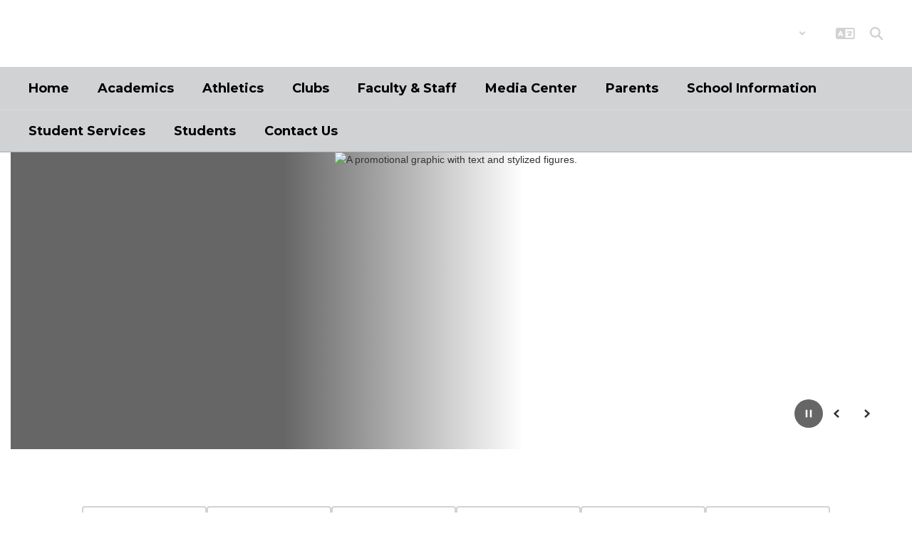

--- FILE ---
content_type: text/html; charset=UTF-8
request_url: https://pershingk8.ocps.net/
body_size: 71159
content:

    <!DOCTYPE html>
<html lang="en">
<head>
    <!-- needed for form submission -->
<script id="googleRecaptcha" src="https://www.google.com/recaptcha/api.js?render=6LcgqJAUAAAAAJhQs01VmAHQEf3SatmIFQjI7iNP" async defer></script>

<style>
    :root {
        --site-design-link-color: #202C5E;
        --site-design-link-color-hover: #333333;
    }
    .inputLimitBadge {
        border-radius: 50%;
        background-color: #8CAB4F !important;
        margin: auto 0 3px 5px;
    }
    #rotateImgModal {
        z-index: 99999 !important;
    }
    /* THIS MODAL CLASS FIXES THE MODAL INSIDE A MODAL SCROLL BUG */
    .modal {
        overflow-y: scroll !important;
    }
    .grepcatcha {
        visibility: hidden
    }
    .wrapped {
        word-wrap: break-word;
    }
    .table.table-filter.quick_links th:nth-child(2) {
        width: 45%;
    }
    .table.table-filter.quick_links th:nth-child(3) {
        width: 45%;
    }
    .table.table-filter.quick_links th:nth-child(4) {
        width: 5%;
    }
    .table.table-filter.quick_links th:nth-child(5) {
        width: 5%;
    }
    .qlheader {
        background: #337ab7 !important;
        color: #fff;
    }

    [class*="link_group_"] {
        margin-bottom: 20px;
    }
    .quicklinkModalContent > .modal-footer {
        border: none !important;
    }
    .ele_img {
        height: 200px;
        width: 250px;
    }
    .error, .error_iframe {
        background: rgb(239, 217, 217) !important;
    }
    .errorpic {
        border: dashed 1px red !important;
    }
    .cke_inner.cke_reset {
        height:auto !important;
    }
    .cke_wysiwyg_frame.cke_reset {
        height:192px;
        margin-bottom: 100px;
    }
    .cke_wysiwyg_frame {
        height:192px;
        margin-bottom: 100px;
        clear:both;
    }
    .cke_contents.cke_reset {
        height:192px;
    }
    .visEditArea .pencil_icon {
        position: relative;
        z-index: 2;
    }
    .dropdown-menu {
        cursor: pointer;
    }
    .stack_option:hover {
        background-color: #ccc;
    }
    @media (min-width: 1200px) {
        .modifiedWidth {
            width: 50% !important;
        }
    }
    .inputLimitBadge {
        border-radius: 50%;
        background-color: #8CAB4F !important;
        margin: auto 0 3px 5px;
    }
    #rotateImgModal {
        z-index: 99999 !important;
    }
    /* THIS MODAL CLASS FIXES THE MODAL INSIDE A MODAL SCROLL BUG */
    .modal {
        overflow-y: scroll !important;
    }
    .grepcatcha {
        visibility: hidden
    }
    .wrapped {
        word-wrap: break-word;
    }
    .table.table-filter.quick_links th:nth-child(2) {
        width: 45%;
    }
    .table.table-filter.quick_links th:nth-child(3) {
        width: 45%;
    }
    .table.table-filter.quick_links th:nth-child(4) {
        width: 5%;
    }
    .table.table-filter.quick_links th:nth-child(5) {
        width: 5%;
    }
    .qlheader {
        background: #337ab7 !important;
        color: #fff;
    }
    [class*="link_group_"] {
        margin-bottom: 20px;
    }
    .quicklinkModalContent > .modal-footer {
        border: none !important;
    }
    .ele_img {
        height: 200px;
        width: 250px;
    }
    .error, .error_iframe {
        background: rgb(239, 217, 217) !important;
    }
    .errorpic {
        border: dashed 1px red !important;
    }
    .cke_inner.cke_reset {
        height:auto !important;
    }
    .cke_wysiwyg_frame.cke_reset {
        height:192px;
        margin-bottom: 100px;
    }
    .cke_wysiwyg_frame {
        height:192px;
        margin-bottom: 100px;
        clear:both;
    }
    .cke_contents.cke_reset {
        height:192px;
    }
    .visEditArea .pencil_icon {
        position: relative;
        z-index: 2;
    }
    .dropdown-menu {
        cursor: pointer;
    }
    .stack_option:hover {
        background-color: #ccc;
    }
    @media (min-width: 1200px) {
        .modifiedWidth {
            width: 50% !important;
        }
    }
    .Pageoptions {
        padding-bottom:5px;
        cursor: pointer;
    }
    .Pageoptions.active {
        background-color: #ccc;
    }
    .tooltip {
        width: 200px !important;
    }
    .launch-icons  {
        text-decoration: none !important;
    }

/*	--------------------------------------------------
    :: Centering Month & Date TEXT in dateField & dayField Divs
    -------------------------------------------------- */
    .center-month-div {
        display: flex;
        justify-content: center;
        align-items: center;
        margin: 20px auto;
    }
/*	--------------------------------------------------
    :: Styling Stack Table Rows
    -------------------------------------------------- */
    .table-filter {
        background-color: #f7f9f9 !important;
        border-bottom: 1px solid #eee;
    }
    .table-filter tbody tr:hover {
        cursor: pointer;
        background-color: #d3d3d3;;
        color:#000;
        font-weight:bold !important;
    }
    .table-filter tbody tr td .btn.edit_modal {
        margin-top:0px !important;
    }
    .table-filter tbody tr td .btn.details_modal {
        margin-top:0px !important;
    }
    .table-filter tbody tr td {
        padding: 10px;
        vertical-align: middle;
        border-top-color: #eee;
    }
    .table-filter tbody tr.selected td {
        background-color: #eee;
    }
    .table-filter tr td:first-child {
        width: 38px;
    }
    .table-filter tr td:nth-child(2):(.accordionTableRows) {
        width: 35px;
    }
/*	--------------------------------------------------
    :: Photo Album Delete Icon
    -------------------------------------------------- */
    .table-filter.ablum-filter tbody tr td .btn.delete_this_row, .table-filter.ablum-filter tbody tr td .btn.design_table_item_delete {
        background-color: #f7f9f9 !important;
        color:#d9534f !important;
        border:none !important;
        outline: none;
        margin-top:5px !important;
    }
    .table-filter.ablum-filter tbody tr:hover td .btn.delete_this_row, .table-filter.ablum-filter tbody tr:hover td .btn.design_table_item_delete {
        background-color: #FBFBFB !important;
        color:#d9534f !important;
        border:none !important;
        outline: none;
    }
    .table-filter.ablum-filter tbody tr td .btn.delete_this_row:hover, .table-filter.ablum-filter tbody tr td .btn.design_table_item_delete:hover {
        background-color: #d9534f !important;
        color:#ffffff !important;
        border:none !important;
        outline: none;
    }
    .table-filter.ablum-filter tbody tr td .btn.delete_this_row .fa.fa-trash, .table-filter.ablum-filter tbody tr td .btn.design_table_item_delete .fa.fa-trash {
        margin-top:0px !important;
    }
    .table-filter.ablum-filter tbody tr td .btn:not(.updateImageRow):not(.updateImageModal):not(.designSlideModal):not(.updateSlideRow) {
        padding-top:12px !important;
    }
    .table-filter.ablum-filter tbody tr td input[type='text'] {
        margin-top:10px !important;
    }
/*	--------------------------------------------------
    :: Sponsor Slider Delete Icon
    -------------------------------------------------- */
    .table-filter.ablum-filter tbody tr td .btn.delete_this_row, .table-filter.ablum-filter tbody tr td .btn.design_table_item_delete {
        background-color: #f7f9f9 !important;
        color:#d9534f !important;
        border:none !important;
        outline: none;
        margin-top:5px !important;
    }
    .table-filter.ablum-filter tbody tr:hover td .btn.delete_this_row, .table-filter.ablum-filter tbody tr:hover td .btn.design_table_item_delete {
        background-color: #FBFBFB !important;
        color:#d9534f !important;
        border:none !important;
        outline: none;
    }
    .table-filter.ablum-filter tbody tr td .btn.delete_this_row:hover, .table-filter.ablum-filter tbody tr td .btn.design_table_item_delete:hover {
        background-color: #d9534f !important;
        color:#ffffff !important;
        border:none !important;
        outline: none;
    }
    .table-filter.ablum-filter tbody tr td .btn.delete_this_row .fa.fa-trash, .table-filter.ablum-filter tbody tr td .btn.design_table_item_delete .fa.fa-trash {
        margin-top:0px !important;
    }
    .table-filter.ablum-filter tbody tr td .btn:not(.updateImageRow):not(.updateImageModal):not(.designSlideModal):not(.updateSliderRow) {
        padding-top:12px !important;
    }
    .table-filter.ablum-filter tbody tr td input[type='text'] {
        margin-top:10px !important;
    }

/*	--------------------------------------------------
    :: Quick Links Delete Icon
    -------------------------------------------------- */

    .table-filter tbody tr td .btn.quick_links_item_delete {
        background-color: #f7f9f9 !important;
        color:#d9534f !important;
        border:none !important;
        outline: none;
        margin-top:5px !important;
    }
    .table-filter tbody tr:hover td .btn.quick_links_item_delete {
        background-color: #FBFBFB !important;
        color:#d9534f !important;
        border:none !important;
        outline: none;
    }
    .table-filter tbody tr td .btn.quick_links_item_delete:hover {
        background-color: #d9534f !important;
        color:#ffffff !important;
        border:none !important;
        outline: none;
    }
    .table-filter tbody tr td .btn.quick_links_item_delete .fa.fa-trash{
        margin-top:0px !important;
    }
    .table-filter.quick_links tbody tr td .btn.details_modal, .table-filter.quick_links tbody tr td .btn.edit_modal  {
        margin-top:6px !important;
        outline: none;
    }
/*	--------------------------------------------------
    :: Comment Area Delete Icon
    -------------------------------------------------- */

    .table tbody tr td .btn.comment_item_delete {
        background-color: #d9534f !important;
        color:#ffffff !important;
        border:none !important;
        outline: none;
    }
    .table tbody tr td .btn.comment_item_delete .fa.fa-trash{
        margin-top:0px !important;
    }
    .btn-danger.active, .btn-danger:active, .open>.dropdown-toggle.btn-danger {
        background-color: #d9534f !important;
        color:#ffffff !important;
        outline: none;
    }
    .btn-success.active, .btn-success:active, .open>.dropdown-toggle.btn-success {
        background-color: #5cb85c !important;
        color:#ffffff !important;
        outline: none;
    }
/*	--------------------------------------------------
    :: Announcement Delete Icon
    -------------------------------------------------- */

    .table-filter tbody tr td .btn.announ_item_delete {
        background-color: transparent !important;
        color:#d9534f !important;
        border:none !important;
        outline: none;
        margin-top:5px !important;
    }
    .table-filter tbody tr:hover td .btn.announ_item_delete {
        color:#d9534f !important;
        border:none !important;
        outline: none;
    }
    .table-filter tbody tr td .btn.announ_item_delete:hover {
        border:none !important;
        outline: none;
    }
    .table-filter tbody tr td .btn.announ_item_delete .fa.fa-trash{
        margin-top:0px !important;
    }
    .table-filter.announce tbody tr td .btn.details_modal, .table-filter.announce tbody tr td .btn.edit_modal  {
        margin-top:6px !important;
        outline: none;
    }
/*	--------------------------------------------------
    :: Accordion Delete Icon
    -------------------------------------------------- */
    .table-filter tbody tr td .btn.accordion_item_delete {
        background-color: #f7f9f9 !important;
        color:#d9534f !important;
        border:none !important;
    }
    .table-filter tbody tr:hover td .btn.accordion_item_delete {
        background-color: #FBFBFB !important;
        color:#d9534f !important;
        border:none !important;
    }
    .table-filter tbody tr td .btn.accordion_item_delete:hover {
        background-color: #d9534f !important;
        color:#ffffff !important;
        border:none !important;
    }
    .table-filter tbody tr td .btn.accordion_item_delete .fa {
        margin-top:0px !important;
    }
    .table-filter tbody tr td .btn.accordion_item_delete {
        margin-top:0px !important;
    }
/*	--------------------------------------------------
    :: Document Delete Icon
    -------------------------------------------------- */

    .table-filter tbody tr td .btn.document_item_delete {
        background-color: #f7f9f9 !important;
        color:#d9534f !important;
        border:none !important;
        margin-top:5px !important;
    }
    .table-filter tbody tr:hover td .btn.document_item_delete {
        background-color: #FBFBFB !important;
        color:#d9534f !important;
        border:none !important;
    }
    .table-filter tbody tr:hover td .btn.document_item_delete .fa {
        margin-top:0px !important;
    }
    .table-filter tbody tr td .btn.document_item_delete:hover {
        background-color: #d9534f !important;
        color:#ffffff !important;
        border:none !important;
    }
/*	--------------------------------------------------
    :: Visibility Icon
    -------------------------------------------------- */
    .table-filter tbody tr td .btn.document_item_turn_off .fa.fa-eye {
        color: #5cb85c !important;
        margin-top:-1px !important;
    }
    .table-filter tbody tr td .btn.document_item_turn_off .fa.fa-eye-slash {
        color: #d9534f !important;
        margin-top:-1px !important;
    }


    .table-filter tbody tr td .btn.document_item_turn_off {
        background-color: #FBFBFB !important;
        margin-top:0px !important;
        border: none !important;
        outline: none;
    }
    .table-filter tbody tr:hover td .btn.document_item_turn_off {
        background-color: #ffffff !important;
        border:none !important;
        outline: none;
    }
    .table-filter tbody tr td .btn.document_item_turn_off:hover {
        background-color: #53b59a !important;
        border:none !important;
        outline: none;
    }

    .table-filter tbody tr td .btn.document_item_turn_off:hover .fa.fa-eye-slash  {
        color: #fff !important;
    }
    .table-filter tbody tr td .btn.document_item_turn_off:hover .fa.fa-eye  {
        color: #fff !important;
    }
/*	--------------------------------------------------
    :: Details and Edit Button
    -------------------------------------------------- */
    .btn.details_modal,
    .table-filter tbody tr:hover td .btn.details_modal {
        background-color: #221E1F !important;
        color:white !important;
        border:none !important;
    }
    .table-filter tbody tr td .btn.details_modal:hover {
        background-color: #221E1F  !important;
        color:#ffffff !important;
        border:none !important;
    }
    .table-filter tbody tr:hover td .btn.edit_modal {
        background-color: #221E1F  !important;
        color:white !important;
        border:none !important;
    }
    .table-filter tbody tr td .btn.edit_modal:hover {
        background-color: #221E1F  !important;
        color:#ffffff !important;
        border:none !important;
    }
/*	--------------------------------------------------
    :: jconfirm popup delete
    -------------------------------------------------- */
    .jconfirm_delete [data-event="confirm"] {
        background: #221E1F !important;
    }
    .jconfirm_delete [data-event="deny"] {
        color: #221E1F !important;
    }
    .jc-white-theme .jc-arrow-top {
        border-bottom-color: #fff !important;
    }
    .jconfirm_delete {
        box-shadow: 4px 4px 6px 4px #c7c7c7;
        border: none !important;
    }

    
    .ablum-filter .btn .btn-primary {
        background-color: #337ab7 !important;
        color:white !important;
        border:none !important;
        outline: none;
    }
    .ablum-filter .btn-info {
        background-color: #5bc0de !important;
        color:white !important;
        border:none !important;
        outline: none;
    }
    .ablum-filter .btn-danger {
        background-color: #d9534f !important;
        color:white !important;
        border:none !important;
        outline: none;
    }
    .ablum-filter .btn-warning {
        background-color: #f0ad4e !important;
        color:white !important;
        border:none !important;
        outline: none;
    }
    .ablum-filter .btn-success {
        background-color: #5cb85c !important;
        color:white !important;
        border:none !important;
        outline: none;
    }
    .ablum-filter .btn-Normal {
        background-color: #FBFBFB !important;
        color:white !important;
        border:none !important;
        outline: none;
    }
/*	--------------------------------------------------
    :: css for accordion modal
    -------------------------------------------------- */
    #linkModal {
        z-index: 2000;
    }
    /* class needed for ig feed styling - admin side */
    @media (min-width: 1200px) {
        .ig-feed-lg-offset {
            margin-left: 12.5%;
        }
    }

</style>

<script type="text/javascript">
    var loadElemID = '';
    const siteDesignOptionsHeadingColor = "#202C5E";
    const siteDesignOptionsTextColor    = "#333333";
    const siteDesignOptionsLinkColor    = "#202C5E";
</script>
<meta property="og:title" content="Pershing School">
<meta property="og:image" content="https://cdn.smartsites.parentsquare.com/library/common/DefaultShareImage_350x350.png">
<meta name="description" content="Pershing School">
<meta name="keywords" content="">
<meta name="author" content="Pershing School">
<meta name="copyright" content="ParentSquare and Pershing School">
<meta name="language" content="English">
<meta name="charset" content="iso-8859-1">
<meta name="distribution" content="Global">
<meta name="rating" content="General">
<meta name="expires" content="Never">
<meta name="robots" content="index, follow">
<meta name="revisit-after" content="7 days">
    <link rel="stylesheet" href="/includes/customFonts/icon-set/styles.css" />
    <meta charset="utf-8"/>
    <meta http-equiv="Content-Language" content="en">
    <meta http-equiv="X-UA-Compatible" content="IE=edge"/>
    <meta name="viewport" content="width=device-width, initial-scale=1"/>
    <link rel="shortcut icon" href="https://files.smartsites.parentsquare.com/6888/favicon.ico" type="image/x-icon" /><title>Pershing School - Home</title><link rel="stylesheet" type="text/css" href="https://fonts.googleapis.com/css?family=Montserrat%3A700%7CMontserrat%7CMontserrat%3A700"><link rel="stylesheet" type="text/css" media="print" href="/templates/common/css_print.css" async defer>            <script>
            (function (h, o, u, n, d) {
                h = h[d] = h[d] || { q: [], onReady: function (c) { h.q.push(c) } }
                d = o.createElement(u); d.async = 1; d.src = n
                n = o.getElementsByTagName(u)[0]; n.parentNode.insertBefore(d, n)
            })(window, document, 'script', 'https://www.datadoghq-browser-agent.com/us1/v5/datadog-rum.js', 'DD_RUM')
            window.DD_RUM.onReady(function () {
                window.DD_RUM.init({
                    clientToken: 'pub77a0ea20d4be2115e98a417826c0cb0c',
                    applicationId: 'fc345302-8ceb-435f-96c0-e053557f5949',
                    site: 'datadoghq.com',
                    service: 'smartsites',
                    env: 'production',
                    // Specify a version number to identify the deployed version of your application in Datadog
                    // version: '1.0.0',
                    sessionSampleRate: 1,
                    sessionReplaySampleRate: 1,
                    trackUserInteractions: true,
                    trackResources: true,
                    trackLongTasks: true,
                    defaultPrivacyLevel: 'mask-user-input',
                });
            })
        </script>
                    <script
        type="text/javascript"
        src="https://cdn.smartsites.parentsquare.com/lib/jquery/3.6.0/jquery.min.js"
        integrity="sha384-vtXRMe3mGCbOeY7l30aIg8H9p3GdeSe4IFlP6G8JMa7o7lXvnz3GFKzPxzJdPfGK"
        crossorigin="anonymous"
    ></script>
    <script
        src="https://cdn.smartsites.parentsquare.com/library/jquery/jquery-ui-1.14.0/jquery-ui.min.js"
        integrity="sha384-sC4zu1a2SFQFGYBkaBToaGs3q67h0XwkuZQWeuDcF36dMjN2G6kWneRHoE3EdZ2D"
        crossorigin="anonymous"
    ></script>
    <script
        src="https://cdn.smartsites.parentsquare.com/library/jquery/jquery.ui.touch-punch.min.js"
        integrity="sha384-MI/QivrbkVVJ89UOOdqJK/w6TLx0MllO/LsQi9KvvJFuRHGbYtsBvbGSM8JHKCS0"
        crossorigin="anonymous"
    ></script>

    <script type="text/javascript" src="/js/jquery.fittext.js"></script>

    <link
        rel="stylesheet"
        href="https://cdn.smartsites.parentsquare.com/lib/bootstrap/css/bootstrap.css"
        integrity="sha384-1q8mTJOASx8j1Au+a5WDVnPi2lkFfwwEAa8hDDdjZlpLegxhjVME1fgjWPGmkzs7"
        crossorigin="anonymous"
    />
    <link rel="stylesheet" type="text/css" href="/css/bootstrap_custom_5column.css" />
    <link
        rel="stylesheet"
        href="https://cdn.smartsites.parentsquare.com/lib/bootstrap/css/daterangepicker.css"
        integrity="sha384-I7hgs8ZRNoM5/Df9CSWppjNRLWEykml6aS6mhsfcbJhgI8jX5c04D8rStWRXFrTA"
        crossorigin="anonymous"
    />
    <link rel="stylesheet"
        href="https://cdn.smartsites.parentsquare.com/lib/bootstrap/css/build.css"
        integrity="sha384-+W9JHuw1WbupIW+lP+JnQdmQN5FG5Mi7gyrQqnT2AHxPtpr+gIjYtB77j3ciwQcF"
        crossorigin="anonymous"
    />
    <script
        type="text/javascript"
        src="https://cdn.smartsites.parentsquare.com/lib/js/bootstrap.min.js"
        integrity="sha384-HQDRcraHJG13A26h3RbjhkUw8Spk/X4wHJA/fPCQ3IXPlHfU93JhJEEiHZ8uhtbI"
        crossorigin="anonymous"
    ></script>
    <script
        type="text/javascript"
        src="https://cdn.smartsites.parentsquare.com/lib/momentjs/moment.min.js"
        integrity="sha384-jzJ+sNWbKe71gDLLfQKgdtslQjhK70oKLFN+wmwxyg6mQN7Vem+wzce4pryF0HP/"
        crossorigin="anonymous"
    ></script>
    <script
        type="text/javascript"
        src="https://cdn.smartsites.parentsquare.com/lib/bootstrap/js/daterangepicker.js"
        integrity="sha384-rir2SQU4/PHUpA8Bf0tnnwMOZwQBBlSYMz5TUMo4wIwkpAuuErlLSAULgDsJYbA2"
        crossorigin="anonymous"
    ></script>
    <link rel="stylesheet"
        href="https://cdn.smartsites.parentsquare.com/library/jquery/jquery-ui-1.14.0/jquery-ui.min.css"
        integrity="sha384-tewSheIhRp+og/A/t/fjeITzC+Lif7RoRf+uu5fpCNjV5iV1c7H9rNh60AKqwabB"
        crossorigin="anonymous"
    />
    <link rel="stylesheet" href="https://cdn.smartsites.parentsquare.com/library/jquery/jquery-ui-1.14.0/jquery-ui.theme.min.css"
        integrity="sha384-5lhP3Gu7JSM9XgFNEVR5ZjWivaKVmsYbWQkxdPoEG1lseGQ0hJCkFkDwN0i3fRxW"
        crossorigin="anonymous"
    />
    <script type="text/javascript" src="/includes/js/countUp.js"></script>
    <script type="text/javascript" src="/js/pause_carousels.js"></script>

    <!-- Slick Slider CSS -->
    <link rel="stylesheet" type="text/css" href="/includes/css/slick.css"/>
    <!-- Slick Slider JS -->
    <script src="/includes/js/slick.min.js"></script>
    <script src="/includes/js/enquire.min.js"></script>

	<link href="/css/hover.css" rel="stylesheet" media="all">
        <link href="/css/bootstrap-select.css" rel="stylesheet">
    <link
        href="https://cdn.smartsites.parentsquare.com/fontawesome/fontawesome7.0.0/css/all.min.css"
        rel="stylesheet"
        integrity="sha384-Y7cg1MMgMZU/9EFaQnkH/rVjRgdbPfLdJwR7mJj5BL7+oZyNmVUCP64MghfS+MPq"
        crossorigin="anonymous"
    />
    <link href="https://cdn.smartsites.parentsquare.com/fontawesome/fontawesome7.0.0/css/sharp.min.css"
        rel="stylesheet"
        integrity="sha384-/PFtBynFhWmKJYzUcV91Q5bDLqUos8WIjH1CufSYf7FthJiOgQRFeYq6N0cmURdY"
        crossorigin="anonymous"
    />
    <link href="https://cdn.smartsites.parentsquare.com/fontawesome/smartsites/v7/css/custom-icons.min.css"
        rel="stylesheet"
        type="text/css"
        integrity="sha384-7h45ByB3KJ0tMwwQmJSRSMtoVMpSLOMc34J9BVyZYM/HnyfrKRIrBdbqNgXTWyMA"
        crossorigin="anonymous"
    />
    <script type="text/javascript" src="/js/bootstrap-select.js"></script>
    <link
        href="https://cdn.smartsites.parentsquare.com/lib/bootstrap/css/dscountdown.css"
        rel="stylesheet"
        type="text/css"
        integrity="sha384-tq449iyWVeJS2M1RcW0ed5JfT1xWORa3Ohp7AxvLNUw+WzoxH9bZcJ2L90yo+BWM"
        crossorigin="anonymous"
    />
    <script
        type="text/javascript"
        src="https://cdn.smartsites.parentsquare.com/lib/bootstrap/js/dscountdown.min.js"
        integrity="sha384-g8Th3jbX6oXwwgzo+Cxx6QVZktH4wN1XMJQ9DJNcIFc3G63ir36Pj/RSsjs9YcS5"
        crossorigin="anonymous"
    ></script>
    <script
        type="text/javascript"
        src="https://cdn.smartsites.parentsquare.com/lib/bootstrap/js/jquery.bsPhotoGallery.js"
        integrity="sha384-BtHxBhKWNMKrlgDeAKMHu82LDDbEn9kdcq4zTU3+UJKI25ETpKiA/Gt/654LYDxH"
        crossorigin="anonymous"
    ></script>
    <script type="text/javascript" src="/js/bootstrap-datetimepicker.min.js"></script>
    <link rel="stylesheet" type="text/css" href="/css/bootstrap-datetimepicker.css" />
    <script type="text/javascript" src="/js/jquery.bootstrap-touchspin.js"></script>
    <link rel="stylesheet" type="text/css" href="/css/jquery.bootstrap-touchspin.css" />
    <link rel="stylesheet" type="text/css" href="/includes/alertify/themes/alertify.bootstrap.css" />
    <link rel="stylesheet" type="text/css" href="/includes/alertify/themes/alertify.core.css" />
    <link rel="stylesheet" type="text/css" href="/includes/alertify/themes/alertify.default.css" />
    <script type="text/javascript" src="/includes/alertify/lib/alertify.min.js"></script>
    <script
        type="text/javascript"
        src="https://cdn.smartsites.parentsquare.com/lib/js/wow.min.js"
        integrity="sha384-iO46hjwJrsVBSL6dSZiISIaArh5K3mgUT5bTQVkkFF+wMh0DNbK6xPgTfyrYtteD"
        crossorigin="anonymous"
    ></script>
    <link
        rel="stylesheet"
        type="text/css"
        href="https://cdn.smartsites.parentsquare.com/css/animate.css"
        integrity="sha384-q00rjbZK7hm9ZyQShTBydn6PZTbRe+EzzlX+Np7sOSp2qDP7Vu4yHFppyPccjIfD"
        crossorigin="anonymous"
    />
    <link rel="stylesheet" type="text/css" href="/includes/css/liquid-slider.css" />
    <link rel="stylesheet" type="text/css" href="/css/normalize.css?abcd1234" />
    <style>
    .container {
        width:100%;
        margin-right:auto;
        margin-left:auto;
        padding-right:2rem;
        padding-left:2rem;

    }
    @media(min-width:640px){
        .container {
            max-width:640px
        }
    }
    @media(min-width:768px){
        .container {
            max-width:768px;
            padding-right:4rem;
            padding-left:4rem
        }
    }
    @media(min-width:1024px){
        .container {
            max-width:1024px
        }
    }
    @media(min-width:1280px){
        .container {
            max-width:1280px;
            padding-right:6rem;
            padding-left:6rem
        }
    }
    @media(min-width:1536px){
        .container {
            max-width:1536px
        }
    }
    @media(min-width:1680px){
        .container {
            max-width:1680px
        }
    }
</style>                <link href="/css/jquery.smartmenus.bootstrap.css" rel="stylesheet">
    <script type="text/javascript" src="/js/jquery.smartmenus.js"></script>
    <script type="text/javascript" src="/js/jquery.smartmenus.bootstrap.js"></script>
        <script src="https://unpkg.com/object-fit-images/dist/ofi.min.js"
        integrity="sha384-GOTasnp7a/eSjnwcNDne3AqLTCR1Ax6dwWrZsPhBvSGDwp6XkOyJ2dTvSM2IGOnE"
        crossorigin="anonymous"
        defer
    ></script>
    <script type="text/javascript" src="/js/jarallax214.min.js"></script>
    <script type="text/javascript" src="/js/jarallax-video214.min.js"></script>
    <link rel="stylesheet" type="text/css" href="/css/jarallax.min.css" />
    <script
        src="https://cdn.jsdelivr.net/npm/rellax@1.12.1/rellax.min.js"
        integrity="sha384-pSQdnqsuAwdyk3FjmdCugWc6JXrpCyQPJbweAfCT9EjnJayrGAKKuI6V54wCfQ5c"
        crossorigin="anonymous"
    ></script>
    <script>
        $(function() {
            // Found: https://dirask.com/posts/JavaScript-detect-Apple-Safari-web-browser-p5g2R1
            const platformExpression = /Mac|iPhone|iPod|iPad/i;
            const rejectedExpression = /Chrome|Android|CriOS|FxiOS|EdgiOS/i;
            const expectedExpression = /Safari/i;

            const isAppleSafari = () => {
                const agent = navigator.userAgent;
                if (rejectedExpression.test(agent)) {
                    return false;
                }
                return platformExpression.test(agent) && expectedExpression.test(agent);
            };

            // Global jarallax config
            $('.jarallax').jarallax({
                disableParallax: function () {
                    return isAppleSafari()
                },
                disableVideo: function () {
                    return isAppleSafari()
                },
                speed: 0.2
            });
        });
    </script>

    <script src="/includes/js/head.min.js"></script>

    <!-- Google Fonts -->
    <link href="https://fonts.googleapis.com/css?family=Raleway:100,100i,200,200i,300,300i,400,400i,500,500i,600,600i,700,700i,800,800i,900,900i&subset=latin-ext" rel="stylesheet">
    <!-- Include all compiled plugins (below), or include individual files as needed -->
    <script
        src="https://cdn.datatables.net/1.12.1/js/jquery.dataTables.min.js"
        integrity="sha384-ZuLbSl+Zt/ry1/xGxjZPkp9P5MEDotJcsuoHT0cM8oWr+e1Ide//SZLebdVrzb2X"
        crossorigin="anonymous"
    ></script>
    <script
        src="https://cdn.datatables.net/1.10.13/js/dataTables.bootstrap.min.js"
        integrity="sha384-7PXRkl4YJnEpP8uU4ev9652TTZSxrqC8uOpcV1ftVEC7LVyLZqqDUAaq+Y+lGgr9"
        crossorigin="anonymous"
    ></script>
    <script src="https://cdn.datatables.net/responsive/2.1.1/js/dataTables.responsive.min.js"
        integrity="sha384-vodl6MUb558cZPMQIFVGAQBmGWMmY6MY3Fb/eU+5s63ZTDPlyGzZGJaG0q/aU/b6"
        crossorigin="anonymous"
    ></script>
    <script src="https://cdn.datatables.net/responsive/2.1.1/js/responsive.bootstrap.min.js"
        integrity="sha384-KsSXk9axiCRl3aqMyP/D7r17dM4eNuGbgBN5nRb2WkHCXWyqNfUia+U3p3zDFHCY"
        crossorigin="anonymous"
    ></script>
    <script
        src="https://cdnjs.cloudflare.com/ajax/libs/pdfmake/0.1.53/pdfmake.min.js"
        integrity="sha384-HUHsYVOhSyHyZRTWv8zkbKVk7Xmg12CCNfKEUJ7cSuW/22Lz3BITd3Om6QeiXICb"
        crossorigin="anonymous"
    ></script>
    <script
        src="https://cdnjs.cloudflare.com/ajax/libs/pdfmake/0.1.53/vfs_fonts.js"
        integrity="sha384-UAA3vlTPq9dwxB61awBFhR7Y5uBFOKQWuZueu4C6uI48gjIoqI/OTmYWEYWZXbGR"
        crossorigin="anonymous"
    ></script>

    <script src="https://cdn.datatables.net/buttons/2.2.3/js/dataTables.buttons.min.js"
        integrity="sha384-h3oS/DGBfrFl5LZtSFk9RFU+pzHmURTX7+CFwAjm6QWSTdjwxCNgPIlzA/On5XBM"
        crossorigin="anonymous"
    ></script>
    <script src="https://cdn.datatables.net/buttons/2.2.3/js/buttons.html5.min.js"
        integrity="sha384-w6vYH0WKuBqvZ0+y9bbzGf8ia1T34eMpWbxYjCEpc+3NnCKAUsaAVbA50jrb3GWu"
        crossorigin="anonymous"
    ></script>
    <script src="https://cdn.datatables.net/buttons/2.2.3/js/buttons.print.min.js"
        integrity="sha384-mOGjUrCoMJ8/pGqc8SQHuJdYPrdB9cjSkiuLQbw6D7orbJyMkk6xYDlYtkEH051d"
        crossorigin="anonymous"
    ></script>

    <link rel="stylesheet"
        href="https://cdn.datatables.net/1.10.13/css/dataTables.bootstrap.min.css"
        integrity="sha384-rjXedYe/HKeDRcs0Euwr7zNsokaidJhDyzFkoUnsmTghcqseOcpdsbyqVScOXfk7"
        crossorigin="anonymous"
    />
    <link rel="stylesheet"
        href="https://cdn.datatables.net/responsive/2.1.1/css/responsive.bootstrap.min.css"
        integrity="sha384-U+e/aVGY2RK5HtBy/HYYK0h5jR9v4NqsFqIX63YT2fyD7APkoflL9w5/H0e7btNR"
        crossorigin="anonymous"
    />
    <link rel="stylesheet"
        href="https://cdn.datatables.net/buttons/2.2.3/css/buttons.dataTables.min.css"
        integrity="sha384-SWh0bBTo4ciRhXTIdrgfHZ8GhmtQjr9d3LTBjeY3YyYivrr/JDd/8g2N+StnFqlJ"
        crossorigin="anonymous"
    />
    <link rel="stylesheet" type="text/css" href="/css/main-sass.css?v=20260120221236">
    <script src="/js/classes/ColorContrast.js"></script>
    <script
        type="text/javascript"
        src="https://cdn.jsdelivr.net/npm/gasparesganga-jquery-loading-overlay@2.1.6/dist/loadingoverlay.min.js"
        integrity="sha384-L2MNADX6uJTVkbDNELTUeRjzdfJToVbpmubYJ2C74pwn8FHtJeXa+3RYkDRX43zQ"
        crossorigin="anonymous"
    ></script>
    <script src="/js/stack_items.js?v=20260120221236"></script>
    <script type="module" src="/js/components.js?v=20260120221236"></script>
    <script src="/js/general.js?v=20260120221236"></script>
    <script src="/js/deviceDetector.js?v=20260120221236"></script>
        <script src="https://use.typekit.net/ynn5aia.js"
        crossorigin="anonymous"
        rel="preload"
        as="script"
    ></script>
    <script>
        try {
        Typekit.load({async: true});
        } catch (e) {}
    </script>
    <style>
    body {
        -webkit-font-smoothing: antialiased;
    }
    .grecaptcha-badge {
        visibility: hidden;
    }
    .psq_font {
        font-family: "proxima-nova", "proxima nova", "Helvetica Neue", Helvetica, Arial, sans-serif;
    }
    .psq_footer_logo {
        font-size: 16px;
    }
    .psq_footer_logo a {
        text-decoration: none !important;
    }

    /*Extra large Modals*/
    @media (min-width: 768px) {
        .modal-xxl {
            width: 90%;
            max-width:1200px;
        }
    }
    .ajs-button.btn.btn-success {
        color: #fff !important;
        background-color: #5cb85c !important;
        border-color: #4cae4c !important;
    }
    .containSelect {
        max-width:185px;
    }
        .natural_p_tag {
        margin-top: 1em;
        margin-bottom: 1rem;
    }
    .stretchSelect {
        width:100%;
    }
    .embed-responsive.embed-responsive-16by9 {
        position: auto !important;
    }
    .remove_default_padding {
        padding:0px !important;
        margin:0px !important;
        display:inline-block;
    }
    #search {
        position: fixed;
        top: 0px;
        left: 0px;
        width: 100%;
        height: 100%;
        background-color: rgba(0, 0, 0, 0.7);
        -webkit-transition: all 0.5s ease-in-out;
        -moz-transition: all 0.5s ease-in-out;
        -o-transition: all 0.5s ease-in-out;
        -ms-transition: all 0.5s ease-in-out;
        transition: all 0.5s ease-in-out;
        -webkit-transform: translate(0px, -100%) scale(0, 0);
        -moz-transform: translate(0px, -100%) scale(0, 0);
        -o-transform: translate(0px, -100%) scale(0, 0);
        -ms-transform: translate(0px, -100%) scale(0, 0);
        transform: translate(0px, -100%) scale(0, 0);
        opacity: 0;
    }
    #search.open {
        -webkit-transform: translate(0px, 0px) scale(1, 1);
        -moz-transform: translate(0px, 0px) scale(1, 1);
        -o-transform: translate(0px, 0px) scale(1, 1);
        -ms-transform: translate(0px, 0px) scale(1, 1);
        transform: translate(0px, 0px) scale(1, 1);
        opacity: 1;
        z-index:999999999;
    }
    #search input[type="search"] {
        position: absolute;
        top: 50%;
        width: 100%;
        color: rgb(255, 255, 255);
        background: rgba(0, 0, 0, 0);
        font-size: 60px;
        font-weight: 300;
        text-align: center;
        border: 0px;
        margin: 0px auto;
        margin-top: -51px;
        padding-left: 30px;
        padding-right: 30px;
        outline: none;
    }
    .btn.btn-success.btn-sm.editbutton, .stack_sort_handle, .visButton {
        filter: brightness(100%) !important;
    }
    #search .btn {
        position: absolute;
        top: 50%;
        left: 50%;
        margin-top: 61px;
        margin-left: -45px;
    }
    #search .close {
        position: fixed;
        top: 15px;
        right: 15px;
        color:#000000 !important;;
        background-color:#FAFAFA;
        border-color: #FAFAFA;
        opacity: 1;
        padding: 10px 17px;
        font-size: 27px;
    }
}
    /*STYLING TAB ONLY BUTTONS*/
    .sr-only.sr-only-focusable {
        background-color:#000000 !important;
        color: #FFFFFF !important;
        font-weight:bold !important;
        padding:10px !important;
        border: 5px solid yellow !important;
        text-decoration:none !important;
    }
    /*LOGGED IN BAR*/
    .btn-group-justified.adminBar {
        color:#000000 !important;
    }
    .btn-warning.admin-btn, .btn-success.admin-btn, .btn-danger.admin-btn, .btn-info.admin-btn, .btn-primary.admin-btn, .btn-default.admin-btn {
        /* .start_stack_sort.admin-btn */
        color:#FFFFFF !important;
        font-weight:bold !important;
        filter: brightness(100%) !important;
    }
    
    /** Component Header Config */
    
    .ss-component-header {
        .ss-component-header-title {
            font-family: Montserrat, sans-serif;
    font-weight: 700;            font-size: 48px;            color: #202C5E;
                            &:before,
                &:after {
                    border-color: #EDEDED                }
            
                            &:before,
                &:after {
                    display: none;
                }
                            @media (max-width: 479px) {
                font-size:10vw;            }

        }
    }
    </style>
    <script>
    var targetDate = new Date(Date.now() + (86400 * 1000)).getTime();
    $(document).ready(function() {
        var dateStartCounter = 0;
        $( "input[name='daterangepicker_start']" ).each(function(i,val) {
            $( this ).attr('id','daterangepicker_start'+dateStartCounter);
            $( this ).prepend('<label for="daterangepicker_start'+dateStartCounter+'">Start Date</label>');
            dateStartCounter++;
        });
        var dateEndCounter=0;
        $( "input[name='daterangepicker_end']" ).each(function(i,val) {
            $( this ).attr('id','daterangepicker_end'+dateEndCounter);
            $( this ).prepend('<label for="daterangepicker_end'+dateEndCounter+'">End Date</label>');
            dateEndCounter++;
        });
                        //if scale is on (set to on or empty), and any font size is set by in site designs, pass the plugin the fitText paramteries
        if ($('.the_site_title').length !== 0) {
            $(".the_site_title").fitText(1, { minFontSize: '0px', maxFontSize: '100px' });
        }
        //else
                //else dont run the site title is using basic bootstrap, the text will break on spaces, and font size is set by media queries
    });
    function getCookie(cname) {
        var name = cname + "=";
        var ca   = document.cookie.split(';');
        for(var i = 0; i < ca.length; i++) {
            var c = ca[i];
            while (c.charAt(0) == ' ') {
                c = c.substring(1);
            }
            if (c.indexOf(name) == 0) {
                return c.substring(name.length, c.length);
            }
        }
        return "";
    }
    function setCookie(name, value) {
        var date = new Date();
        date.setTime(date.getTime() + (86400 * 1000));
        var expires         = "expires=" + date.toUTCString();
        document.cookie     = name + "=" + value + "; " + expires;
    }
    function deleteCookie(name) {
        var expires         = "expires=Thu, 01 Jan 1970 00:00:01 GMT";
        document.cookie     = name + "=" + "" + "; " + expires;
    }

    // added to patch chrome loging out bug with multisite tabs open - Abby 03/21/2022
    function check_timer() {
        targetDate = parseInt(getCookie(sess) * 1000);
        let currentDate = new Date().getTime();
        let secondsLeft = ((targetDate - currentDate) / 1000) % 3600;
        return parseInt(secondsLeft);
    }
    /**
     * used JS to determine what part of the contained string needs to be truncated. Built for use with Sub-nav stack.
     * container_class is the class of the button or div that contains the string and that determines the width available area
     * text_class is the class on the SPAN that contains the text to be truncated. The span will have to have this class
     *      and the data attribute "data-original" that contains the full string prior to truncating
     * size_divider is a numeric value that determins the change from width to pixel size. Default is 8
     * Created 5/3/22 by Will Raines
     */
    function magic_truncate(container_class, text_class, size_divider = 8)
    {
        $('.'+container_class).each(function(){
            var outer_width = $(this).width();
            var usable_area = outer_width - 50;
            var string_limit = Math.floor(usable_area / size_divider);
            var text_string = $(this).find("."+text_class).attr('data-original');
            $(this).find("."+text_class).text(text_string);

            var text_string_width = $(this).find("."+text_class).width();
            var truncated_text = '';

            if (text_string_width > usable_area) {
                var truncated_text = text_string.substring(0, string_limit);
                $(this).find("."+text_class).text(truncated_text+' ...');
            }
        });
    }
    </script>
    <script type="text/javascript">
    $(document).ready(function() {
        //add menu animations
            });
    var wow = new WOW ({
        offset:       75,          // distance to the element when triggering the animation (default is 0)
        mobile:       false,       // trigger animations on mobile devices (default is true)
    });
    wow.init();
        $.fn.removeCss = function() {
        var removedCss = $.makeArray(arguments);
        return this.each(function() {
            var e$ = $(this);
            var style = e$.attr('style');
            if (typeof style !== 'string') return;
            style = $.trim(style);
            var styles = style.split(/;+/);
            var sl = styles.length;
            for (var l = removedCss.length, i = 0; i < l; i++) {
                var r = removedCss[i];
                if (!r) continue;
                for (var j = 0; j < sl;) {
                    var sp = $.trim(styles[j]);
                    if (!sp || (sp.indexOf(r) === 0 && $.trim(sp.substring(r.length)).indexOf(':') === 0)) {
                        styles.splice(j, 1);
                        sl--;
                    } else {
                        j++;
                    }
                }
            }
            if (styles.length === 0) {
                e$.removeAttr('style');
            } else {
                e$.attr('style', styles.join(';'));
            }
        });
    };
    text_truncate = function(str, length, ending) {
        if (length == null) {
            length = 100;
        }
        if (ending == null) {
            ending = '...';
        }
        if (str.length > length) {
            return str.substring(0, length - ending.length) + ending;
        } else {
            return str;
        }
    };
    $.fn.hasClassStartsWith = function(className) {
        return this.filter('[class^=\''+className+'\'], [class*=\''+className+'\']');
    }
    </script>
    </head>
<body class="ss-widen-container  ss-hp   ss-body-site-header-one">
    <style>
        #skipToMainContentLink {
        color: white;
        background-color: black;
        font-size: 14px;
        padding: 6px;
    }
        </style>
    <div id="jumpToTop"></div>
    <div id="macUseTabHelpDiv"></div>
    <a id="skipToMainContentLink" href="#skiptocontent" class="sr-only sr-only-focusable">Skip to main content</a>
        <div id="ss-alert-modal-area">
            <div id="ss-alert-preview" class="modal ss-lightbox-modal ss-lightbox-modal-alert ">
        <div class="ss-lightbox-modal-content-wrap">
            <div class="ss-lightbox-modal-content ">
                <div class="ss-lightbox-modal-icon-background"></div>
                <button class="ss-button ss-close-modal" data-dismiss="modal"><i class="fa-regular fa-xmark-large" role="img" aria-label="Close"></i></button>
                <div class="ss-lightbox-modal-content-inner" >
                    
                </div>
            </div>
        </div>
    </div>
        <script>
        $(document).ready(() => {
            const lightboxModal = $('#ss-alert-preview');
            ;
            lightboxModal.on('show.bs.modal', function(e) {
                $('html').addClass('modal-open');
            });
            lightboxModal.on('hide.bs.modal', function(e) {
                $('html').removeClass('modal-open');
            });
        });
    </script>
    </div>    <style>
        .ss-lightbox-modal-alert {
            --ss-modal-content-alert-btn-text-font-color: #FFFFFF;
            --ss-modal-content-alert-btn-color: #202C5E;
        }
    </style>    <div class="alert-badge-container hideAlertBadge">
        <button class="alert-badge ss-button" aria-label="View Active Alerts" aria-haspopup="true" aria-controls="ss-alert-preview" tabindex="2">
            <i class="fa-solid fa-triangle-exclamation"></i>
        </button>
    </div>        <!--
        This navigation is hidden from website view, and is only used to determine navbar height, if bootstrap sticky nav is set to display
        -->
        <nav style="display:none;" aria-hidden="true" class="navHeightBar navbar navbar-inverse">
            <div class="container-fluid">
                <div class="navbar-header">
                    <button aria-hidden="true" type="button" class="navbar-toggle" data-toggle="collapse" data-target="#myNavbar">
                        <span class="sr-only">Welcome</span>
                        <span class="icon-bar"></span>
                        <span class="icon-bar"></span>
                        <span class="icon-bar"></span>
                    </button>
                </div>
                <div class="collapse navbar-collapse" id="myNavbar">
                    <ul class="nav navbar-nav">
                        <li class="active"><a href="#">Home</a></li>
                        <li><a href="#" class="search_clickify"><i aria-label="Search" role="img" class="fa-solid fa-magnifying-glass"></i></a></li>
                    </ul>
                </div>
            </div>
        </nav>
            <script>
    $(document).ready(function() {
        let version = navigator.userAgent;
        if (version.indexOf('Mac OS') ) {
            if (version.indexOf('Chrome') == -1 && (version.indexOf('Firefox') != -1 || version.indexOf('Safari') != -1)) {
                let html = `<input style="width:275px;" id="macUserHelpBtn" type="text" aria-label="Click or press Enter to get help with tabbing issues on Mac OS." data-toggle="modal" data-target="#macUserTabHelpModal" class="sr-only sr-only-focusable" value="Press Enter for Tabbing Instructions" readonly>`;
                $('#macUseTabHelpDiv').html(html);
                $(document).on('keydown',function(e) {
                    let focused = $(':focus');
                    if ($(focused).attr('id') == 'macUserHelpBtn') {
                        // 13 = Enter key
                        if (e.which == 13) {
                            $('#macUserHelpBtn').trigger('click');
                        }
                    }
                });
            }
        }
        $('.makeTableResponsive table').each(function() {
            $(this).addClass("table")
            $(this).addClass("table-bordered");
            if ($(this).attr("style") == "width: 500px;") {
                $(this).removeAttr("style");
            }
            $(this).wrap("<div class='table-responsive'></div>");
            $(this).parents().find(".img-responsive:first").removeClass('makeTableResponsive');
        });
        $(".makeTableResponsive table td").css({"border-color":"#333333"});
        $(".table:not(.dataTable) td").css({"border-color":"#333333"});
        $('.makeTableResponsive').removeClass('makeTableResponsive');
        if (typeof setSideBarCalendars !== "undefined") {
            setSideBarCalendars();
        }
        if (typeof setSideBarLessonplans !== "undefined") {
            setSideBarLessonplans();
        }
        $(function () {
            $('.search_clickify').on('click', function(event) {
                event.preventDefault();
                window.location = 'search_e';
            });
            $('#search, #search button.close').on('click keyup', function(event) {
                if (event.target == this || event.target.className == 'close' || event.keyCode == 27) {
                    $(this).removeClass('open');
                }
            });
        });

        function sidebarContactModal() {
            $('#sndMsgBut').on('click',function() {
                $(".openmodal").click(function() {
                    $('#send_message_modal .modal-body').html('<center><h2>Send A Message</h2></center>'+'<div style="margin:20px;" class="col-md-12" style="height:800px"><div style="height:800px !important"><iframe  src="/includes/pages/responsive_send_message.php" frameBorder="0" style="width:100%; height:800px !important;"></iframe></div></div>');
                });
                $('#send_message_modal').on('hidden.bs.modal', function () {
                    $('#send_message_modal .modal-body').html('');
                })
            });
        }
        //Load Sidebars
        function side_bar_placement(sidebar_content,side_bar_location) {
            var stringOfHtml  = $("."+sidebar_content).html();
            var wrappedString = '<div>' + stringOfHtml + '</div>';
            var noScript      = wrappedString.replace(/script/g, "PREVENT_SCRIPT_DUPLICATES");
            var html          = $(noScript);
            html.find('PREVENT_SCRIPT_DUPLICATES').remove();
            place_sidebar_content = html.html().replace(/PREVENT_SCRIPT_DUPLICATES/g, 'script');
            $('.'+sidebar_content).html(place_sidebar_content);
            $('.'+sidebar_content).detach().appendTo('#'+side_bar_location);
        }
        side_bar_placement('moduleBarRight','rightSideBar');
        side_bar_placement('moduleBarLeft_','leftSideBar');
        //Gather sub nav html on section with subpages
        top_subnav = $("#other_pages_in_section").html();
        bottom_subnav = $("#subMenu").html();
        //set subnav html to a variable, empty other placement div based on screen width
        if (top_subnav != '') {
            subnav_content=top_subnav;
            $("#subMenu").empty()
            $("#other_pages_in_section").empty()
        }
        if (bottom_subnav != '') {
            subnav_content = bottom_subnav;
            $("#subMenu").empty()
        }
        //set sub nav where it goes on load
        if ($(window).width() <= 767) {
            $('#other_pages_in_section').html(subnav_content);
            replaceNavBrand('');
        } else {
            if ($(window).width() >= 767) {
                $('#subMenu').html(subnav_content);
                replaceNavBrand('');
            }
        }
        /**
         * Determines how far to push down the body tag if sticky nav is set, and then pushes it down
         * @param  not needed
         * @return boolean
         */
        function stickyNavBodyTagPusher() {
            setTimeout(function () {
                //finds the hidden nav to obtain the nav height on a full width device
                big_screen_height    = $(".navHeightBar").outerHeight()-1;
                //a collapsed nav uses a different height than a non-collapsed nav, this obtains that height
                superSmallScreen     = big_screen_height -7;
                //Determines the outer height of the nav being used on the website
                globalNavHeight      = $(".globalnav").outerHeight();
                // Determains the outer height of the district selector
                const selectorheight = $("#districtSelector").outerHeight();
                //determines the px difference between the size of the nav normally, and when its expanded beyond one row on smaller devices
                pushDownBody         = (globalNavHeight - big_screen_height);
                //in rare cases large navigations may not be able to accurtly predict how far down the body should be pushed below the nav, this allows custom input
                pushDownBody         = pushDownBody + parseInt(10);
                //if stickynav is used we don't want to use the pushBodyDown var
                pushDownBodyJs       = parseInt(1);
                //if district selector is set
                                    pushDownBody = pushDownBody - 2;
                    $("#districtSelector").css('padding-top','20px');
                                    // $('#disSelPos').css('margin-top',globalNavHeight+'px');
                                    // Commenting out for possible sticky nav bug, gap between nav and top of site.
                    $('body').css('margin-top',(pushDownBody+selectorheight+big_screen_height)+'px');
                    return true;
                                }, 100);
        }
        //set sidebars and subnavs where they go on window resize
        window.onresize = function() {
            if (window.innerWidth <= 991) {
                if (typeof sidebarContactModal !== "undefined") {
                    sidebarContactModal();
                }
                if (typeof setSideBarCalendars !== "undefined") {
                    setSideBarCalendars();
                }
                if (typeof setSideBarLessonplans !== "undefined") {
                    setSideBarLessonplans();
                }
            } else {
                if (window.innerWidth >= 992) {
                    if (typeof sidebarContactModal !== "undefined") {
                        sidebarContactModal();
                    }
                    if (typeof setSideBarCalendars !== "undefined") {
                        setSideBarCalendars();
                    }
                    if (typeof setSideBarLessonplans !== "undefined") {
                        setSideBarLessonplans();
                    }                    }
            }
            if (window.innerWidth <= 767) {
                $('#subMenu').empty();
                $('#other_pages_in_section').html(subnav_content);
                //animateHamburger();
                replaceNavBrand('');
            } else {
                if (window.innerWidth >= 767) {
                    $('#other_pages_in_section').empty();
                    $('#subMenu').html(subnav_content);
                    //animateHamburger();
                    replaceNavBrand('');
                }
            }
        }
                function replaceNavBrand(branding) {
            $(".globalBranding").html(branding)
        }
        $('a').click(function(e) {
            //prevent cliking on # from scrolling to top of screen
            if ($(this).attr('href') == '#') {
                e.preventDefault();
            }
        });
        sidebarContactModal();
            });
    /**
     * Author: Heather Corey
     * jQuery Simple Parallax Plugin
     */
    (function($) {
        $.fn.parallax = function(options) {
            var windowHeight = $(window).height();
            // Establish default settings
            var settings = $.extend({
                speed        : 0.15
            }, options);
            // Iterate over each object in collection
            return this.each( function() {
                // Save a reference to the element
                var $this = $(this);
                // Set up Scroll Handler
                $(document).scroll(function() {
                    var scrollTop = $(window).scrollTop();
                    var offset = $this.offset().top;
                    var height = $this.outerHeight();
                    // Check if above or below viewport
                    if (offset + height <= scrollTop || offset >= scrollTop + windowHeight) {
                        return;
                    }
                    var yBgPosition = Math.round((offset - scrollTop) * settings.speed);
                    // Apply the Y Background Position to Set the Parallax Effect
                    $this.css('background-position', 'center ' + yBgPosition + 'px');
                });
            });
        }
    }(jQuery));
    //function to figure out if element is in viewport
    if (typeof $.fn.isInViewport === "undefined") {
        $.fn.isInViewport = function() {
            var elementTop = $(this).offset().top;
            var elementBottom = elementTop + $(this).outerHeight();
            var viewportTop = $(window).scrollTop();
            var viewportBottom = viewportTop + $(window).height();
            return elementBottom > viewportTop && elementTop < viewportBottom;
        };
    }
    // function to determine the tallest height of given elems and set the height of all elems to that
    function normalize_heights(items) {
        let heights = []; //create empty array to store height values
        let tallest = 0; //create variable to make note of the tallest slide
        items.each(function() { //add heights to array
            heights.push($(this).outerHeight());
        });
        tallest = Math.max.apply(null, heights); //cache largest value
        items.each(function() {
            $(this).css('min-height',tallest + 'px');
        });
    }
    </script>
    <div id="scriptloads"></div>
    <div class="modal fade" id="send_message_modal" tabindex="-1" role="dialog">
        <div class="modal-dialog">
            <!-- Modal content-->
            <div class="modal-content">
                <div class="modal-header">
                    <button type="button" class="close" data-dismiss="modal">&times;</button>
                </div>
                <div class="modal-body">
                </div>
                <div class="modal-footer">
                    <button type="button" class="btn btn-default" data-dismiss="modal">Close</button>
                </div>
            </div>
        </div>
    </div>
    <div class="modal fade" id="macUserTabHelpModal" tabindex="-1" role="dialog" style="display: none;">
        <div class="modal-dialog modal-dialog-centered">
            <div class="modal-content" style="border-bottom: 0px !important;">
                <div class="modal-header">
                    <button type="button" class="close" data-dismiss="modal" aria-label="Close">
                        <span>
                            &times;
                        </span>
                    </button>
                    <h4 style='font-size:40px;font-family: arial, helvetica, sans-serif;color:#d9534f !important;' class="modal-title" id="popUpAlertModalLabel">
                        Mac OS User Tabbing
                    </h4>
                </div>
                <div style="padding: 40px;" class="modal-body row">
                    <p style='font-size:18px;font-family: arial, helvetica, sans-serif;color:#000000;'>
                        For Mac OS users, there is a system setting that may not allow you to tab onto several types of elements in a web page. To change this setting:
                        <div class="clearfix"></div>
                        <div class="col-md-12">
                            Open System Preferences and go to Keyboard:
                        </div>
                                <img aria-label="Once you're in the System Preferences, open the Keyboard settings." style="padding: 15px 0px; border-radius:50px" class="col-md-12" alt="Help Image 1" src="https://graphicsdepartment.smartsites.parentsquare.com/Graphics/ADA/ada_img_2.png" loading="lazy"/>
                        <div class="col-md-12">
                            Select the Shortcuts tab. Make sure the box for "Use keyboard navigation to move focus between controls" is <strong><u>checked</u></strong>.
                        </div>
                        <img aria-label="Once you're in the Keyboard settings, navigate to the Shortcuts tab and make sure that the box for 'Use keyboard navigation to move focus between controls' is checked." style="padding: 15px 0px; border-radius:50px" class="col-md-12" src="https://graphicsdepartment.smartsites.parentsquare.com/Graphics/ADA/ada_img_1.png" loading="lazy"/>
                        <div class="clearfix"></div>
                        Additional settings for Safari Browser.
                        <div class="col-md-12">
                            Open Safari Preferences:
                        </div>
                        <img aria-label="Open Safari Preferences" style="padding: 15px 0px; border-radius:50px" class="col-md-12" src="https://graphicsdepartment.smartsites.parentsquare.com/Graphics/ADA/ada_img_3.png" loading="lazy"/>
                        <div class="col-md-12">
                            Select the Advanced tab. Make sure the box for "Press Tab to highlight each item on a webpage" is <strong><u>checked</u></strong>.
                        </div>
                        <img aria-label="Once you're in Preferences, navigate to the Advanced tab and make sure that the box for 'Press Tab to highlight each item on a webpage' is checked." style="padding: 15px 0px; border-radius:50px" class="col-md-12" src="https://graphicsdepartment.smartsites.parentsquare.com/Graphics/ADA/ada_img_4.png" loading="lazy"/>
                    </p>
                </div>
                <div class="modal-footer">
                    <button type="button" class="btn btn-primary" data-dismiss="modal">Close</button>
                </div>
            </div>
        </div>
    </div>
    </div></div>        <style>
        .ss-site-header {
            --ss-header-background-color: white;
--ss-header-background-image: url('https://files.smartsites.parentsquare.com/6977/design_img__0a51uef4544s4obdjgf.png');
--ss-header-background-position: left;
--ss-header-spacer-color-desktop: rgba(255, 255, 255, .20);
--ss-header-spacer-color-mobile: rgba(0, 0, 0, .20);
--ss-background-nav-color: #D1D2D4;
--ss-background-nav-hover-color: #E6E7E9;
--ss-nav-font-family: Montserrat, sans-serif;
--ss-nav-font-weight: 700;
--ss-nav-font-size-desktop: 18px;
--ss-nav-font-color: black;
--ss-nav-font-hover-color: black;
--ss-nav-icon-color: black;
--ss-menu-background-color: white;
--ss-menu-background-hover-color: #EDEDED;
--ss-menu-font-family: Montserrat, sans-serif;
--ss-menu-font-size: 18px;
--ss-menu-font-color: #333333;
--ss-menu-font-hover-color: black;
--ss-site-name-font-family: Montserrat, sans-serif;
--ss-site-name-font-weight: 700;
--ss-site-name-font-size-desktop: 32px;
--ss-site-name-font-size-mobile: 26px;
--ss-site-name-font-color: #202C5E;
--ss-tagline-font-family: Montserrat, sans-serif;
--ss-tagline-font-size-desktop: 18px;
--ss-tagline-font-size-mobile: 18px;
--ss-tagline-font-color: #333333;
--ss-utility-font-family: Montserrat, sans-serif;
--ss-utility-font-weight: 700;
--ss-utility-font-size: 20px;
--ss-utility-font-color: white;
--ss-utility-icon-color: #D1D2D4;
--ss-utility-bar-background-color: #202C5E;
        }
        #ss-header-mobile-menu,
        #ss-schools-modal,
        #ss-popular-links-modal {
            --ss-modal-font-hover-color: #202C5E;
--ss-modal-heading-font-family: Montserrat, sans-serif;
--ss-modal-heading-font-weight: 700;
--ss-modal-font-family: Montserrat, sans-serif;
--ss-header-popular-links-icon-color: #202C5E;
        }
    </style>
    <header class="ss-site-header ss-site-header-one">
            <div class="ss-site-header-main-container">
            <div class="ss-site-header-hero-container ">
            <div class="ss-site-header-hero-image ">
            <h1     aria-label="Pershing School">    <img alt="" src="https://files.smartsites.parentsquare.com/6977/header_logo_img_jk947o6seb22cmkafkp.png" /></h1>
    </div>
            <div class="ss-site-header-title-container"></div>
    </div>
            <ul class="ss-site-header-main-links-container js-site-header-contains-translate nav"><li class="district">
        <a class="" href="https://www.ocps.net" >
            <div class="ss-site-header-main-link-title">
                <span>District</span>
            </div>
        </a>
        
    </li><li class="schools">
        <a class="" href="#schools" data-toggle="modal" data-target="#ss-schools-modal" role="button">
            <div class="ss-site-header-main-link-title">
                <span><span class='ss-site-header-main-link-title-text'>Schools</span>    <svg class="arrow-svg" xmlns="http://www.w3.org/2000/svg" width="12" height="10" viewBox="0 0 12 10" fill="none">
        <path d="M2 4L6 8L10 4" stroke="#333333" stroke-width="2.5" stroke-linecap="round"/>
    </svg></span>
            </div>
        </a>
        
    </li><li class="translate">
        <a class=" has-submenu" href="#translate" role="button" aria-label="Translate this site">
            <div class="ss-site-header-main-link-title">
                <span>    <svg class="translate-svg" xmlns="http://www.w3.org/2000/svg" width="27" height="16" viewBox="0 0 27 16" fill="none">
        <path d="M2.68387 0C1.20355 0 0 1.19583 0 2.66667V13.3333C0 14.8042 1.20355 16 2.68387 16H11.4065H12.7484H13.4194H24.1548C25.6352 16 26.8387 14.8042 26.8387 13.3333V2.66667C26.8387 1.19583 25.6352 0 24.1548 0H13.4194H12.7484H11.4065H2.68387ZM24.1548 2C24.5239 2 24.8258 2.3 24.8258 2.66667V13.3333C24.8258 13.7 24.5239 14 24.1548 14H13.4194V2H24.1548ZM7.4771 4.6625L10.161 10.6625C10.3497 11.0833 10.1568 11.575 9.73323 11.7625C9.30968 11.95 8.81484 11.7583 8.62613 11.3375L8.2529 10.5H5.16645L4.79323 11.3375C4.60452 11.7583 4.10968 11.9458 3.68613 11.7625C3.26258 11.5792 3.07387 11.0833 3.25839 10.6625L5.94226 4.6625C6.07645 4.3625 6.37839 4.16667 6.70968 4.16667C7.04097 4.16667 7.3429 4.3625 7.4771 4.6625ZM7.50645 8.83333L6.70968 7.05L5.9129 8.83333H7.50645ZM19.1226 4.16667C18.6613 4.16667 18.2839 4.54167 18.2839 5V5.16667H16.1032C15.6419 5.16667 15.2645 5.54167 15.2645 6C15.2645 6.45833 15.6419 6.83333 16.1032 6.83333H19.1226H20.5945C20.2884 7.52917 19.8648 8.1625 19.3448 8.70833L19.3239 8.6875L18.7116 8.07917C18.3845 7.75417 17.8519 7.75417 17.5248 8.07917C17.1977 8.40417 17.1977 8.93333 17.5248 9.25833L18.0323 9.7625C17.7848 9.9125 17.5248 10.05 17.2565 10.1708L17.1055 10.2375C16.6819 10.425 16.4932 10.9167 16.6777 11.3375C16.8623 11.7583 17.3613 11.9458 17.7848 11.7625L17.9358 11.6958C18.439 11.475 18.9171 11.2042 19.3616 10.8875C19.5419 11.0125 19.7223 11.1292 19.911 11.2417L20.7035 11.7125C21.1019 11.95 21.6177 11.8208 21.8526 11.425C22.0874 11.0292 21.9616 10.5167 21.5632 10.2833L20.7706 9.8125C20.7329 9.79167 20.6952 9.76667 20.6574 9.74583C21.3787 8.9625 21.9448 8.04167 22.3181 7.02083L22.3935 6.83333H22.4774C22.9387 6.83333 23.3161 6.45833 23.3161 6C23.3161 5.54167 22.9387 5.16667 22.4774 5.16667H21.8065H19.9613V5C19.9613 4.54167 19.5839 4.16667 19.1226 4.16667Z" fill="#636363"/>
    </svg>    <svg class="translate-active-svg" xmlns="http://www.w3.org/2000/svg" width="27" height="16" viewBox="0 0 27 16" fill="none">
        <path fill-rule="evenodd" clip-rule="evenodd" d="M2.75293 0H23.8812C25.4015 0 26.6342 1.23378 26.6342 2.75632V13.2437C26.6342 14.7658 25.4019 16 23.8812 16H2.75293C1.23268 16 0 14.7662 0 13.2437V2.75632C0 1.2342 1.23227 0 2.75293 0ZM2.66346 13.9454H13.3173V1.94505H2.66346C2.29723 1.94505 1.99759 2.24506 1.99759 2.61174V13.2787C1.99759 13.6454 2.29723 13.9454 2.66346 13.9454ZM23.0693 6.72059H23.1525C23.6103 6.72059 23.9849 6.34558 23.9849 5.88724C23.9849 5.42889 23.6103 5.05388 23.1525 5.05388H20.6555V4.88721C20.6555 4.42887 20.281 4.05386 19.8232 4.05386C19.3654 4.05386 18.9909 4.42887 18.9909 4.88721V5.05388H16.8268C16.369 5.05388 15.9945 5.42889 15.9945 5.88724C15.9945 6.34558 16.369 6.72059 16.8268 6.72059H21.2839C20.9801 7.41644 20.5598 8.04979 20.0438 8.59564L20.023 8.57481L19.4154 7.96646C19.0907 7.64145 18.5622 7.64145 18.2376 7.96646C17.913 8.29147 17.913 8.82065 18.2376 9.14565L18.7412 9.64984C18.4956 9.79984 18.2376 9.93734 17.9713 10.0582L17.8214 10.1248C17.4011 10.3124 17.2138 10.804 17.397 11.2249C17.5801 11.6457 18.0753 11.8332 18.4956 11.6499L18.6455 11.5832C19.1448 11.3624 19.6193 11.0915 20.0604 10.7749C20.2394 10.8999 20.4183 11.0165 20.6056 11.129L21.3921 11.5999C21.7875 11.8374 22.2994 11.7082 22.5324 11.3124C22.7655 10.9165 22.6406 10.404 22.2453 10.1707L21.4587 9.69984C21.44 9.68942 21.4213 9.67796 21.4025 9.6665C21.3838 9.65504 21.3651 9.64358 21.3464 9.63317C22.0622 8.84981 22.624 7.92896 22.9944 6.9081L23.0693 6.72059ZM7.65728 4.11182C7.98605 4.11182 8.28569 4.30766 8.41886 4.60766L11.0823 10.6078C11.2696 11.0287 11.0782 11.5203 10.6578 11.7078C10.2375 11.8954 9.74643 11.7037 9.55915 11.2828L9.18876 10.4453H6.12579L5.7554 11.2828C5.56813 11.7037 5.07705 11.8912 4.65672 11.7078C4.2364 11.5245 4.04912 11.0287 4.23224 10.6078L6.89569 4.60766C7.02887 4.30766 7.32851 4.11182 7.65728 4.11182ZM7.65728 6.99523L6.86656 8.7786H8.44799L7.65728 6.99523Z" fill="#636363"/>
    </svg></span>
            </div>
        </a>
            <ul class="dropdown-menu sm-nowrap">
        <li class="googleDropdownContainerTarget">
        </li>
    </ul>
    </li><li class="search">
        <a class="" href="/search_e" aria-label="Search this site">
            <div class="ss-site-header-main-link-title">
                <span>    <svg class="search-svg" xmlns="http://www.w3.org/2000/svg" width="20" height="20" viewBox="0 0 20 20" fill="none">
        <path d="M8.284 14.568C11.7546 14.568 14.568 11.7546 14.568 8.284C14.568 4.81344 11.7546 2 8.284 2C4.81344 2 2 4.81344 2 8.284C2 11.7546 4.81344 14.568 8.284 14.568Z" stroke="#636363" stroke-width="2.5" stroke-linecap="square" stroke-linejoin="round"/>
        <path d="M17.9956 18L12.8516 12.856" stroke="#636363" stroke-width="2.5" stroke-linecap="round" stroke-linejoin="round"/>
    </svg></span>
            </div>
        </a>
        
    </li></ul>
        
    </div>
        <div id="GoogleTranslateDropdown" class="googleTranslateDropdown" style="display:none">
        <div id="google_translate_element"></div>
    </div>
    <script src="https://translate.google.com/translate_a/element.js?cb=googleTranslateElementInit"></script>    <div class="ss-site-header-main-nav">
            <ul class="ss-site-header-page-links  nav">
            <li class="top-nav">
        <a class=" top-nav-link" href="/37489_1" target="_self">
            <span>Home</span>
        </a>
        
    </li>    <li class="top-nav">
        <a class=" top-nav-link" href="/academics" target="_self">
            <span>Academics</span>
        </a>
        
    </li>    <li class="top-nav">
        <a class="has-submenu top-nav-link" href="/athletics" target="_self">
            <span>Athletics</span>
        </a>
            <ul class="dropdown-menu sm-nowrap">
            <li>    <a href="/athletics-home" class="" target="_self">Athletics Home</a></li>    <li>    <a href="/234020_2" class="" target="_self">Sports</a></li>    <li>    <a href="/214263_2" class="" target="_blank" rel="noopener noreferrer">Extracurricular Activities</a></li>
    </ul>
    </li>    <li class="top-nav">
        <a class="has-submenu top-nav-link" href="/clubs" target="_self">
            <span>Clubs</span>
        </a>
            <ul class="dropdown-menu sm-nowrap">
            <li>    <a href="/clubs-home" class="" target="_self">Clubs Home</a></li>    <li>    <a href="/214264_2" class="" target="_blank" rel="noopener noreferrer">Extracurricular Activities</a></li>
    </ul>
    </li>    <li class="top-nav">
        <a class=" top-nav-link" href="/faculty-staff" target="_self">
            <span>Faculty & Staff</span>
        </a>
        
    </li>    <li class="top-nav">
        <a class="has-submenu top-nav-link" href="/media-center" target="_self">
            <span>Media Center</span>
        </a>
            <ul class="dropdown-menu sm-nowrap">
            <li>    <a href="/media-center-home" class="" target="_self">Media Center Home</a></li>    <li>    <a href="/214265_2" class="" target="_blank" rel="noopener noreferrer">Destiny Library Catalog</a></li>    <li>    <a href="/235241_2" class="" target="_self">Book Orders</a></li>
    </ul>
    </li>    <li class="top-nav">
        <a class="has-submenu top-nav-link" href="/62598_1" target="_self">
            <span>Parents</span>
        </a>
            <ul class="dropdown-menu sm-nowrap">
            <li>    <a href="/214261_2" class="" target="_self">Parents Home</a></li>    <li>    <a href="/248213_2" class="" target="_self">Pershing Parent Handbook 25/26</a></li>    <li>    <a href="/252936_2" class="" target="_self">Pershing Volunteer Information </a></li>    <li>    <a href="/214269_2" class="" target="_blank" rel="noopener noreferrer">Attendance Policy</a></li>    <li>    <a href="/214270_2" class="" target="_blank" rel="noopener noreferrer">Canvas</a></li>    <li>    <a href="/214271_2" class="" target="_blank" rel="noopener noreferrer">Community Connect</a></li>    <li>    <a href="/214272_2" class="" target="_blank" rel="noopener noreferrer">Exceptional Student Education</a></li>    <li>    <a href="/214273_2" class="" target="_blank" rel="noopener noreferrer">Food and Nutrition Services</a></li>    <li>    <a href="/214274_2" class="" target="_blank" rel="noopener noreferrer">Foundation for OCPS</a></li>    <li>    <a href="/214275_2" class="" target="_blank" rel="noopener noreferrer">Multilingual Services</a></li>    <li>    <a href="/214276_2" class="" target="_blank" rel="noopener noreferrer">OCPS Families Page</a></li>    <li>    <a href="/214278_2" class="" target="_blank" rel="noopener noreferrer">Skyward Parent Access</a></li>    <li>    <a href="/214279_2" class="" target="_blank" rel="noopener noreferrer">Standard Response Protocols</a></li>    <li>    <a href="/214280_2" class="" target="_blank" rel="noopener noreferrer">Student Registration</a></li>    <li>    <a href="/263278_2" class="" target="_self">Title I</a></li>
    </ul>
    </li>    <li class="top-nav">
        <a class="has-submenu top-nav-link" href="/school-information" target="_self">
            <span>School Information</span>
        </a>
            <ul class="dropdown-menu sm-nowrap">
            <li>    <a href="/school-information-home" class="" target="_self">School Information Home</a></li>    <li>    <a href="/276998_2" class="" target="_self">School Cash Information</a></li>    <li>    <a href="/235240_2" class="" target="_self">Arrival & Dismissal Information</a></li>    <li>    <a href="/192305_2" class="" target="_self">Enrollment</a></li>    <li>    <a href="/extended-day" class="" target="_self">Extended Day</a></li>    <li>    <a href="/school-advisory-committee-sac" class="" target="_self">School Advisory Committee (SAC)</a></li>    <li>    <a href="/214284_2" class="" target="_blank" rel="noopener noreferrer">School Improvement Plan</a></li>    <li>    <a href="/214285_2" class="" target="_self">School News</a></li>    <li>    <a href="/214286_2" class="" target="_blank" rel="noopener noreferrer">Standard Response Protocols</a></li>    <li>    <a href="/235252_2" class="" target="_self">Outside Food Policies</a></li>    <li>    <a href="/235253_2" class="" target="_self">Lunch w/Student Procedures</a></li>
    </ul>
    </li>    <li class="top-nav">
        <a class=" top-nav-link" href="/student-services" target="_self">
            <span>Student Services</span>
        </a>
        
    </li>    <li class="top-nav">
        <a class="has-submenu top-nav-link" href="/62599_1" target="_self">
            <span>Students</span>
        </a>
            <ul class="dropdown-menu sm-nowrap">
            <li>    <a href="/214262_2" class="" target="_self">Students Home</a></li>    <li>    <a href="/214288_2" class="" target="_blank" rel="noopener noreferrer">Find My Bus</a></li>    <li>    <a href="/214289_2" class="" target="_blank" rel="noopener noreferrer">Menus (MealViewer)</a></li>    <li>    <a href="/214290_2" class="" target="_blank" rel="noopener noreferrer">Student Code of Conduct</a></li>    <li>    <a href="/214291_2" class="" target="_blank" rel="noopener noreferrer">OCPS LaunchPad</a></li>    <li>    <a href="/234850_2" class="" target="_self">School Supply Lists 2025-2026</a></li>    <li>    <a href="/235243_2" class="" target="_self">MS Events/Incentives Expectations</a></li>    <li>    <a href="/235249_2" class="" target="_self">Dress Code</a></li>    <li>    <a href="/235251_2" class="" target="_self">K-5 Snack Policy</a></li>
    </ul>
    </li>    <li class="top-nav">
        <a class=" top-nav-link" href="/91272_1" target="_self">
            <span>Contact Us</span>
        </a>
        
    </li>
    </ul>
            <ul class="ss-site-header-main-links-container js-site-header-contains-translate nav"><li class="district">
        <a class="" href="https://www.ocps.net" >
            <div class="ss-site-header-main-link-title">
                <span>District</span>
            </div>
        </a>
        
    </li><li class="schools">
        <a class="" href="#schools" data-toggle="modal" data-target="#ss-schools-modal" role="button">
            <div class="ss-site-header-main-link-title">
                <span><span class='ss-site-header-main-link-title-text'>Schools</span>    <svg class="arrow-svg" xmlns="http://www.w3.org/2000/svg" width="12" height="10" viewBox="0 0 12 10" fill="none">
        <path d="M2 4L6 8L10 4" stroke="#333333" stroke-width="2.5" stroke-linecap="round"/>
    </svg></span>
            </div>
        </a>
        
    </li><li class="translate">
        <a class=" has-submenu" href="#translate" role="button" aria-label="Translate this site">
            <div class="ss-site-header-main-link-title">
                <span>    <svg class="translate-svg" xmlns="http://www.w3.org/2000/svg" width="27" height="16" viewBox="0 0 27 16" fill="none">
        <path d="M2.68387 0C1.20355 0 0 1.19583 0 2.66667V13.3333C0 14.8042 1.20355 16 2.68387 16H11.4065H12.7484H13.4194H24.1548C25.6352 16 26.8387 14.8042 26.8387 13.3333V2.66667C26.8387 1.19583 25.6352 0 24.1548 0H13.4194H12.7484H11.4065H2.68387ZM24.1548 2C24.5239 2 24.8258 2.3 24.8258 2.66667V13.3333C24.8258 13.7 24.5239 14 24.1548 14H13.4194V2H24.1548ZM7.4771 4.6625L10.161 10.6625C10.3497 11.0833 10.1568 11.575 9.73323 11.7625C9.30968 11.95 8.81484 11.7583 8.62613 11.3375L8.2529 10.5H5.16645L4.79323 11.3375C4.60452 11.7583 4.10968 11.9458 3.68613 11.7625C3.26258 11.5792 3.07387 11.0833 3.25839 10.6625L5.94226 4.6625C6.07645 4.3625 6.37839 4.16667 6.70968 4.16667C7.04097 4.16667 7.3429 4.3625 7.4771 4.6625ZM7.50645 8.83333L6.70968 7.05L5.9129 8.83333H7.50645ZM19.1226 4.16667C18.6613 4.16667 18.2839 4.54167 18.2839 5V5.16667H16.1032C15.6419 5.16667 15.2645 5.54167 15.2645 6C15.2645 6.45833 15.6419 6.83333 16.1032 6.83333H19.1226H20.5945C20.2884 7.52917 19.8648 8.1625 19.3448 8.70833L19.3239 8.6875L18.7116 8.07917C18.3845 7.75417 17.8519 7.75417 17.5248 8.07917C17.1977 8.40417 17.1977 8.93333 17.5248 9.25833L18.0323 9.7625C17.7848 9.9125 17.5248 10.05 17.2565 10.1708L17.1055 10.2375C16.6819 10.425 16.4932 10.9167 16.6777 11.3375C16.8623 11.7583 17.3613 11.9458 17.7848 11.7625L17.9358 11.6958C18.439 11.475 18.9171 11.2042 19.3616 10.8875C19.5419 11.0125 19.7223 11.1292 19.911 11.2417L20.7035 11.7125C21.1019 11.95 21.6177 11.8208 21.8526 11.425C22.0874 11.0292 21.9616 10.5167 21.5632 10.2833L20.7706 9.8125C20.7329 9.79167 20.6952 9.76667 20.6574 9.74583C21.3787 8.9625 21.9448 8.04167 22.3181 7.02083L22.3935 6.83333H22.4774C22.9387 6.83333 23.3161 6.45833 23.3161 6C23.3161 5.54167 22.9387 5.16667 22.4774 5.16667H21.8065H19.9613V5C19.9613 4.54167 19.5839 4.16667 19.1226 4.16667Z" fill="#636363"/>
    </svg>    <svg class="translate-active-svg" xmlns="http://www.w3.org/2000/svg" width="27" height="16" viewBox="0 0 27 16" fill="none">
        <path fill-rule="evenodd" clip-rule="evenodd" d="M2.75293 0H23.8812C25.4015 0 26.6342 1.23378 26.6342 2.75632V13.2437C26.6342 14.7658 25.4019 16 23.8812 16H2.75293C1.23268 16 0 14.7662 0 13.2437V2.75632C0 1.2342 1.23227 0 2.75293 0ZM2.66346 13.9454H13.3173V1.94505H2.66346C2.29723 1.94505 1.99759 2.24506 1.99759 2.61174V13.2787C1.99759 13.6454 2.29723 13.9454 2.66346 13.9454ZM23.0693 6.72059H23.1525C23.6103 6.72059 23.9849 6.34558 23.9849 5.88724C23.9849 5.42889 23.6103 5.05388 23.1525 5.05388H20.6555V4.88721C20.6555 4.42887 20.281 4.05386 19.8232 4.05386C19.3654 4.05386 18.9909 4.42887 18.9909 4.88721V5.05388H16.8268C16.369 5.05388 15.9945 5.42889 15.9945 5.88724C15.9945 6.34558 16.369 6.72059 16.8268 6.72059H21.2839C20.9801 7.41644 20.5598 8.04979 20.0438 8.59564L20.023 8.57481L19.4154 7.96646C19.0907 7.64145 18.5622 7.64145 18.2376 7.96646C17.913 8.29147 17.913 8.82065 18.2376 9.14565L18.7412 9.64984C18.4956 9.79984 18.2376 9.93734 17.9713 10.0582L17.8214 10.1248C17.4011 10.3124 17.2138 10.804 17.397 11.2249C17.5801 11.6457 18.0753 11.8332 18.4956 11.6499L18.6455 11.5832C19.1448 11.3624 19.6193 11.0915 20.0604 10.7749C20.2394 10.8999 20.4183 11.0165 20.6056 11.129L21.3921 11.5999C21.7875 11.8374 22.2994 11.7082 22.5324 11.3124C22.7655 10.9165 22.6406 10.404 22.2453 10.1707L21.4587 9.69984C21.44 9.68942 21.4213 9.67796 21.4025 9.6665C21.3838 9.65504 21.3651 9.64358 21.3464 9.63317C22.0622 8.84981 22.624 7.92896 22.9944 6.9081L23.0693 6.72059ZM7.65728 4.11182C7.98605 4.11182 8.28569 4.30766 8.41886 4.60766L11.0823 10.6078C11.2696 11.0287 11.0782 11.5203 10.6578 11.7078C10.2375 11.8954 9.74643 11.7037 9.55915 11.2828L9.18876 10.4453H6.12579L5.7554 11.2828C5.56813 11.7037 5.07705 11.8912 4.65672 11.7078C4.2364 11.5245 4.04912 11.0287 4.23224 10.6078L6.89569 4.60766C7.02887 4.30766 7.32851 4.11182 7.65728 4.11182ZM7.65728 6.99523L6.86656 8.7786H8.44799L7.65728 6.99523Z" fill="#636363"/>
    </svg></span>
            </div>
        </a>
            <ul class="dropdown-menu sm-nowrap">
        <li class="googleDropdownContainerTarget">
        </li>
    </ul>
    </li></ul>
            <div class="ss-site-header-mobile-menu">
        <button class="ss-button" data-toggle="modal" data-target="#ss-header-mobile-menu" aria-label="Open mobile menu" aria-expanded="false" aria-controls="ss-header-mobile-menu">
                <svg xmlns="http://www.w3.org/2000/svg" width="20" height="20" viewBox="0 0 20 20" fill="none" aria-hidden="true" focusable="false">
        <path d="M2 2H18" stroke="white" stroke-width="2.5" stroke-linecap="round"/>
        <path d="M2 10H18" stroke="white" stroke-width="2.5" stroke-linecap="round"/>
        <path d="M2 18H18" stroke="white" stroke-width="2.5" stroke-linecap="round"/>
    </svg>
        </button>
    </div>
    </div>
            <div id="ss-schools-modal" class="modal ss-lightbox-modal ss-lightbox-modal-default ">
        <div class="ss-lightbox-modal-content-wrap">
            <div class="ss-lightbox-modal-content ">
                
                <button class="ss-button ss-close-modal" data-dismiss="modal"><i class="fa-regular fa-xmark-large" role="img" aria-label="Close"></i></button>
                <div class="ss-lightbox-modal-content-inner" tabindex="0">
                        <h2 class='ss-schools-heading'>
        <button aria-controls='ss-schools-group0' id='ss-schools-heading0' class='ss-button first-category'>
            High Schools
        </button>
    </h2>
    <div role='region' id='ss-schools-group0' class='ss-schools-group' aria-labelledby='ss-schools-group0'>
            <ul class='ss-schools-list'>
        <li><a href='https://apopkahs.ocps.net'>Apopka High</a></li><li><a href='https://boonehs.ocps.net'>Boone High</a></li><li><a href='https://colonialhs.ocps.net'>Colonial High</a></li><li><a href='https://cypresscreekhs.ocps.net'>Cypress Creek High</a></li><li><a href='https://drphillipshs.ocps.net'>Dr. Phillips High</a></li><li><a href='https://eastriverhs.ocps.net'>East River High</a></li><li><a href='https://edgewaterhs.ocps.net'>Edgewater High</a></li><li><a href='https://evanshs.ocps.net'>Evans High</a></li><li><a href='https://freedomhs.ocps.net'>Freedom High</a></li><li><a href='https://horizonhs.ocps.net'>Horizon High</a></li><li><a href='https://innovationhs.ocps.net'>Innovation High</a></li><li><a href='https://joneshs.ocps.net'>Jones High</a></li><li><a href='https://lakebuenavistahs.ocps.net'>Lake Buena Vista High School</a></li><li><a href='https://lakenonahs.ocps.net'>Lake Nona High</a></li><li><a href='https://oakridgehs.ocps.net'>Oak Ridge High</a></li><li><a href='https://ocoeehs.ocps.net'>Ocoee High</a></li><li><a href='https://olympiahs.ocps.net'>Olympia High</a></li><li><a href='https://timbercreekhs.ocps.net'>Timber Creek High</a></li><li><a href='https://universityhs.ocps.net'>University High</a></li><li><a href='https://wekivahs.ocps.net'>Wekiva High</a></li><li><a href='https://westorangehs.ocps.net'>West Orange High</a></li><li><a href='https://windermerehs.ocps.net'>Windermere High</a></li><li><a href='https://winterparkhs.ocps.net'>Winter Park High</a></li>
    </ul>
    </div>    <h2 class='ss-schools-heading'>
        <button aria-controls='ss-schools-group1' id='ss-schools-heading1' class='ss-button '>
            Middle Schools
        </button>
    </h2>
    <div role='region' id='ss-schools-group1' class='ss-schools-group' aria-labelledby='ss-schools-group1'>
            <ul class='ss-schools-list'>
        <li><a href='https://apopkams.ocps.net'>Apopka Memorial Middle</a></li><li><a href='https://avalonms.ocps.net'>Avalon Middle</a></li><li><a href='https://bridgewaterms.ocps.net'>Bridgewater Middle</a></li><li><a href='https://carverms.ocps.net'>Carver Middle</a></li><li><a href='https://chainoflakesms.ocps.net'>Chain Of Lakes Middle</a></li><li><a href='https://collegeparkms.ocps.net'>College Park Middle</a></li><li><a href='https://conwayms.ocps.net'>Conway Middle</a></li><li><a href='https://cornerlakems.ocps.net'>Corner Lake Middle</a></li><li><a href='https://discoveryms.ocps.net'>Discovery Middle</a></li><li><a href='https://freedomms.ocps.net'>Freedom Middle</a></li><li><a href='https://glenridgems.ocps.net'>Glenridge Middle</a></li><li><a href='https://gothams.ocps.net'>Gotha Middle</a></li><li><a href='https://hamlinms.ocps.net'>Hamlin Middle</a></li><li><a href='https://horizonwestms.ocps.net'>Horizon West Middle</a></li><li><a href='https://howardms.ocps.net'>Howard Middle</a></li><li><a href='https://hunterscreekms.ocps.net'>Hunter&#039;s Creek Middle</a></li><li><a href='https://innovationms.ocps.net'>Innovation Middle</a></li><li><a href='https://lakenonams.ocps.net'>Lake Nona Middle</a></li><li><a href='https://lakeviewms.ocps.net'>Lakeview Middle</a></li><li><a href='https://legacyms.ocps.net'>Legacy Middle</a></li><li><a href='https://libertyms.ocps.net'>Liberty Middle</a></li><li><a href='https://lockhartms.ocps.net'>Lockhart Middle</a></li><li><a href='https://luminaryms.ocps.net'>Luminary Middle</a></li><li><a href='https://maitlandms.ocps.net'>Maitland Middle</a></li><li><a href='https://meadowwoodsms.ocps.net'>Meadow Woods Middle</a></li><li><a href='https://meadowbrookms.ocps.net'>Meadowbrook Middle</a></li><li><a href='https://ocoeems.ocps.net'>Ocoee Middle</a></li><li><a href='https://odysseyms.ocps.net'>Odyssey Middle</a></li><li><a href='https://piedmontlakesms.ocps.net'>Piedmont Lakes Middle</a></li><li><a href='https://memorialms.ocps.net'>Memorial Middle</a></li><li><a href='https://robertoclementems.ocps.net'>Roberto Clemente Middle</a></li><li><a href='https://robinswoodms.ocps.net'>Robinswood Middle</a></li><li><a href='https://southcreekms.ocps.net'>South Creek Middle</a></li><li><a href='https://southwestms.ocps.net'>Southwest Middle</a></li><li><a href='https://sunridgems.ocps.net'>SunRidge Middle</a></li><li><a href='https://timberspringsms.ocps.net'>Timber Springs Middle</a></li><li><a href='https://unionparkms.ocps.net'>Union Park Middle</a></li><li><a href='https://walkerms.ocps.net'>Walker Middle</a></li><li><a href='https://waterspringms.ocps.net'>Water Spring Middle</a></li><li><a href='https://westridgems.ocps.net'>Westridge Middle</a></li><li><a href='https://wolflakems.ocps.net'>Wolf Lake Middle</a></li>
    </ul>
    </div>    <h2 class='ss-schools-heading'>
        <button aria-controls='ss-schools-group2' id='ss-schools-heading2' class='ss-button '>
            Elementary Schools
        </button>
    </h2>
    <div role='region' id='ss-schools-group2' class='ss-schools-group' aria-labelledby='ss-schools-group2'>
            <ul class='ss-schools-list'>
        <li><a href='https://alomaes.ocps.net'>Aloma Elementary</a></li><li><a href='https://andoveres.ocps.net'>Andover Elementary</a></li><li><a href='https://apopkaes.ocps.net'>Apopka Elementary</a></li><li><a href='https://atwaterbayes.ocps.net'>Atwater Bay Elementary</a></li><li><a href='https://avalones.ocps.net'>Avalon Elementary</a></li><li><a href='https://azaleaparkes.ocps.net'>Azalea Park Elementary</a></li><li><a href='https://baldwinparkes.ocps.net'>Baldwin Park Elementary</a></li><li><a href='https://baylakees.ocps.net'>Bay Lake Elementary</a></li><li><a href='https://baymeadowses.ocps.net'>Bay Meadows Elementary</a></li><li><a href='https://bonnevillees.ocps.net'>Bonneville Elementary</a></li><li><a href='https://brookshirees.ocps.net'>Brookshire Elementary</a></li><li><a href='https://camelotes.ocps.net'>Camelot Elementary</a></li><li><a href='https://castlecreekes.ocps.net'>Castle Creek Elementary</a></li><li><a href='https://castleviewes.ocps.net'>Castleview Elementary</a></li><li><a href='https://catalinaes.ocps.net'>Catalina Elementary</a></li><li><a href='https://cheneyes.ocps.net'>Cheney Elementary</a></li><li><a href='https://chickasawes.ocps.net'>Chickasaw Elementary</a></li><li><a href='https://citruses.ocps.net'>Citrus Elementary</a></li><li><a href='https://clayspringses.ocps.net'>Clay Springs Elementary</a></li><li><a href='https://columbiaes.ocps.net'>Columbia Elementary</a></li><li><a href='https://conwayes.ocps.net'>Conway Elementary</a></li><li><a href='https://cypressspringses.ocps.net'>Cypress Springs Elementary</a></li><li><a href='https://deerwoodes.ocps.net'>Deerwood Elementary</a></li><li><a href='https://dillardstreetes.ocps.net'>Dillard Street Elementary</a></li><li><a href='https://dommeriches.ocps.net'>Dommerich Elementary</a></li><li><a href='https://dovershoreses.ocps.net'>Dover Shores Elementary</a></li><li><a href='https://drphillipses.ocps.net'>Dr. Phillips Elementary</a></li><li><a href='https://dreamlakees.ocps.net'>Dream Lake Elementary</a></li><li><a href='https://eaglecreekes.ocps.net'>Eagle Creek Elementary</a></li><li><a href='https://eaglesnestes.ocps.net'>Eagle&#039;s Nest Elementary</a></li><li><a href='https://eastlakees.ocps.net'>East Lake Elementary</a></li><li><a href='https://ecclestones.ocps.net'>Eccleston Elementary</a></li><li><a href='https://endeavores.ocps.net'>Endeavor Elementary</a></li><li><a href='https://engelwoodes.ocps.net'>Engelwood Elementary</a></li><li><a href='https://forsythwoodses.ocps.net'>Forsyth Woods Elementary</a></li><li><a href='https://franguses.ocps.net'>Frangus Elementary</a></li><li><a href='https://hamlines.ocps.net'>Hamlin Elementary</a></li><li><a href='https://hiawasseees.ocps.net'>Hiawassee Elementary</a></li><li><a href='https://hiddenoakses.ocps.net'>Hidden Oaks Elementary</a></li><li><a href='https://hillcrestes.ocps.net'>Hillcrest Elementary</a></li><li><a href='https://hungerfordes.ocps.net'>Hungerford Elementary</a></li><li><a href='https://hunterscreekes.ocps.net'>Hunter&#039;s Creek Elementary</a></li><li><a href='https://independencees.ocps.net'>Independence Elementary</a></li><li><a href='https://iveylanees.ocps.net'>Ivey Lane Elementary</a></li><li><a href='https://johnyounges.ocps.net'>John Young Elementary</a></li><li><a href='https://keenescrossinges.ocps.net'>Keene&#039;s Crossing Elementary</a></li><li><a href='https://killarneyes.ocps.net'>Killarney Elementary</a></li><li><a href='https://lakegemes.ocps.net'>Lake Gem Elementary</a></li><li><a href='https://lakegeorgees.ocps.net'>Lake George Elementary</a></li><li><a href='https://lakesilveres.ocps.net'>Lake Silver Elementary</a></li><li><a href='https://lakesybeliaes.ocps.net'>Lake Sybelia Elementary</a></li><li><a href='https://lakewestones.ocps.net'>Lake Weston Elementary</a></li><li><a href='https://lakewhitneyes.ocps.net'>Lake Whitney Elementary</a></li><li><a href='https://lakemontes.ocps.net'>Lakemont Elementary</a></li><li><a href='https://lakevillees.ocps.net'>Lakeville Elementary</a></li><li><a href='https://lancasteres.ocps.net'>Lancaster Elementary</a></li><li><a href='https://laureateparkes.ocps.net'>Laureate Park Elementary</a></li><li><a href='https://lawtonchileses.ocps.net'>Lawton Chiles Elementary</a></li><li><a href='https://littleriveres.ocps.net'>Little River Elementary</a></li><li><a href='https://lockhartes.ocps.net'>Lockhart Elementary</a></li><li><a href='https://lovelles.ocps.net'>Lovell Elementary</a></li><li><a href='https://luminaryes.ocps.net'>Luminary Elementary</a></li><li><a href='https://maxeyes.ocps.net'>Maxey Elementary</a></li><li><a href='https://mccoyes.ocps.net'>McCoy Elementary</a></li><li><a href='https://meadowwoodses.ocps.net'>Meadow Woods Elementary</a></li><li><a href='https://metrowestes.ocps.net'>MetroWest Elementary</a></li><li><a href='https://millenniaes.ocps.net'>Millennia Elementary</a></li><li><a href='https://millenniagardenses.ocps.net'>Millennia Gardens Elementary</a></li><li><a href='https://mollierayes.ocps.net'>Mollie Ray Elementary</a></li><li><a href='https://mossparkes.ocps.net'>Moss Park Elementary</a></li><li><a href='https://northlakees.ocps.net'>NorthLake Park Community School</a></li><li><a href='https://oakhilles.ocps.net'>Oak Hill Elementary</a></li><li><a href='https://oakshirees.ocps.net'>Oakshire Elementary</a></li><li><a href='https://ocoeees.ocps.net'>Ocoee Elementary</a></li><li><a href='https://orangecenteres.ocps.net'>Orange Center Elementary</a></li><li><a href='https://orlovistaes.ocps.net'>Orlo Vista Elementary</a></li><li><a href='https://palmlakees.ocps.net'>Palm Lake Elementary</a></li><li><a href='https://palmettoes.ocps.net'>Palmetto Elementary</a></li><li><a href='https://pantherlakees.ocps.net'>Panther Lake Elementary</a></li><li><a href='https://wheatleyes.ocps.net'>Phillis Wheatley Elementary</a></li><li><a href='https://pinares.ocps.net'>Pinar Elementary</a></li><li><a href='https://pinehillses.ocps.net'>Pine Hills Elementary</a></li><li><a href='https://pineloches.ocps.net'>Pineloch Elementary</a></li><li><a href='https://pinewoodes.ocps.net'>Pinewood Elementary</a></li><li><a href='https://prairielakees.ocps.net'>Prairie Lake Elementary</a></li><li><a href='https://princetones.ocps.net'>Princeton Elementary</a></li><li><a href='https://ridgewoodparkes.ocps.net'>Ridgewood Park Elementary</a></li><li><a href='https://riverdalees.ocps.net'>Riverdale Elementary</a></li><li><a href='https://riversidees.ocps.net'>Riverside Elementary</a></li><li><a href='https://rocklakees.ocps.net'>Rock Lake Elementary</a></li><li><a href='https://rockspringses.ocps.net'>Rock Springs Elementary</a></li><li><a href='https://rollinghillses.ocps.net'>Rolling Hills Elementary</a></li><li><a href='https://rosemontes.ocps.net'>Rosemont Elementary</a></li><li><a href='https://sadleres.ocps.net'>Sadler Elementary</a></li><li><a href='https://sallyridees.ocps.net'>Sally Ride Elementary</a></li><li><a href='https://sandlakees.ocps.net'>Sand Lake Elementary</a></li><li><a href='https://shenandoahes.ocps.net'>Shenandoah Elementary</a></li><li><a href='https://shinglecreekes.ocps.net'>Shingle Creek Elementary</a></li><li><a href='https://southwoodes.ocps.net'>Southwood Elementary</a></li><li><a href='https://springlakees.ocps.net'>Spring Lake Elementary</a></li><li><a href='https://stonelakeses.ocps.net'>Stone Lakes Elementary</a></li><li><a href='https://stonewyckes.ocps.net'>Stonewyck Elementary</a></li><li><a href='https://summerlakees.ocps.net'>Summerlake Elementary</a></li><li><a href='https://sunblazees.ocps.net'>Sun Blaze Elementary</a></li><li><a href='https://sunridgees.ocps.net'>SunRidge Elementary</a></li><li><a href='https://sunrisees.ocps.net'>Sunrise Elementary</a></li><li><a href='https://sunsetparkes.ocps.net'>Sunset Park Elementary</a></li><li><a href='https://sunshinees.ocps.net'>Sunshine Elementary</a></li><li><a href='https://tangeloparkes.ocps.net'>Tangelo Park Elementary</a></li><li><a href='https://thornebrookees.ocps.net'>Thornebrooke Elementary</a></li><li><a href='https://threepointses.ocps.net'>Three Points Elementary</a></li><li><a href='https://tildenvillees.ocps.net'>Tildenville Elementary</a></li><li><a href='https://timberlakeses.ocps.net'>Timber Lakes Elementary</a></li><li><a href='https://unionparkes.ocps.net'>Union Park Elementary</a></li><li><a href='https://venturaes.ocps.net'>Ventura Elementary</a></li><li><a href='https://villageparkes.ocps.net'>Village Park Elementary</a></li><li><a href='https://vistalakeses.ocps.net'>Vista Lakes Elementary</a></li><li><a href='https://vistapointees.ocps.net'>Vista Pointe Elementary</a></li><li><a href='https://washingtonshoreses.ocps.net'>Washington Shores Elementary</a></li><li><a href='https://washingtonshoresplc.ocps.net'>Washington Shores Primary Learning Center</a></li><li><a href='https://waterspringes.ocps.net'>Water Spring Elementary</a></li><li><a href='https://waterbridgees.ocps.net'>Waterbridge Elementary</a></li><li><a href='https://waterfordes.ocps.net'>Waterford Elementary</a></li><li><a href='https://westcreekes.ocps.net'>West Creek Elementary</a></li><li><a href='https://westoakses.ocps.net'>West Oaks Elementary</a></li><li><a href='https://westbrookees.ocps.net'>Westbrooke Elementary</a></li><li><a href='https://westpointees.ocps.net'>Westpointe Elementary</a></li><li><a href='https://wetherbeees.ocps.net'>Wetherbee Elementary</a></li><li><a href='https://whisperingoakes.ocps.net'>Whispering Oak Elementary</a></li><li><a href='https://windermerees.ocps.net'>Windermere Elementary</a></li><li><a href='https://winegardes.ocps.net'>Winegard Elementary</a></li><li><a href='https://wolflakees.ocps.net'>Wolf Lake Elementary</a></li><li><a href='https://wyndhamlakeses.ocps.net'>Wyndham Lakes Elementary</a></li><li><a href='https://zellwoodes.ocps.net'>Zellwood Elementary</a></li>
    </ul>
    </div>    <h2 class='ss-schools-heading'>
        <button aria-controls='ss-schools-group3' id='ss-schools-heading3' class='ss-button '>
            K-8 Schools
        </button>
    </h2>
    <div role='region' id='ss-schools-group3' class='ss-schools-group' aria-labelledby='ss-schools-group3'>
            <ul class='ss-schools-list'>
        <li><a href='https://arborridgek8.ocps.net'>Arbor Ridge K-8</a></li><li><a href='https://audubonparkk8.ocps.net'>Audubon Park School</a></li><li><a href='https://blanknerk8.ocps.net'>Blankner School</a></li><li><a href='https://kellyparkk8.ocps.net'>Kelly Park School</a></li><li><a href='https://lakecomok8.ocps.net'>Lake Como School</a></li><li><a href='https://ocpsace.ocps.net'>OCPS Academic Center For Excellence</a></li><li><a href='https://orlandogiftedacademy.ocps.net'>Orlando Gifted Academy</a></li><li><a href='https://pershingk8.ocps.net'>Pershing School</a></li><li><a href='https://wedgefieldk8.ocps.net'>Wedgefield School</a></li><li><a href='https://windyridgek8.ocps.net'>Windy Ridge K-8</a></li>
    </ul>
    </div>    <h2 class='ss-schools-heading'>
        <button aria-controls='ss-schools-group4' id='ss-schools-heading4' class='ss-button '>
            Other
        </button>
    </h2>
    <div role='region' id='ss-schools-group4' class='ss-schools-group' aria-labelledby='ss-schools-group4'>
            <ul class='ss-schools-list'>
        <li><a href='https://accelerationeasths.ocps.net'>Acceleration East High</a></li><li><a href='https://accelerationwesths.ocps.net'>Acceleration West</a></li><li><a href='https://alted.ocps.net'>Alternative Education Center</a></li><li><a href='https://esetransitions.ocps.net'>ESE Transition</a></li><li><a href='https://esteemacademy.ocps.net'>ESTEEM Academy</a></li><li><a href='https://hospitalhomebound.ocps.net'>Hospital Homebound</a></li><li><a href='https://magnolia.ocps.net'>Magnolia School</a></li><li><a href='https://www.orangetechcollege.net'>Orange Technical College</a></li><li><a href='https://ocvs.ocps.net'>Orange County Virtual School</a></li><li><a href='https://positivepathways.ocps.net'>Positive Pathways Transition Center</a></li><li><a href='https://silverpinesacademy.ocps.net'>Silver Pines Academy K-12 Learning Center</a></li>
    </ul>
    </div>
                </div>
            </div>
        </div>
    </div>
        <script>
        $(document).ready(() => {
            const lightboxModal = $('#ss-schools-modal');
            ;
            lightboxModal.on('show.bs.modal', function(e) {
                $('html').addClass('modal-open');
            });
            lightboxModal.on('hide.bs.modal', function(e) {
                $('html').removeClass('modal-open');
            });
        });
    </script>
            <div id="ss-popular-links-modal" class="modal ss-lightbox-modal ss-lightbox-modal-default ">
        <div class="ss-lightbox-modal-content-wrap">
            <div class="ss-lightbox-modal-content ">
                
                <button class="ss-button ss-close-modal" data-dismiss="modal"><i class="fa-regular fa-xmark-large" role="img" aria-label="Close"></i></button>
                <div class="ss-lightbox-modal-content-inner" tabindex="0">
                        <h2 class='ss-popular-links-heading no-category'>
        <span>Popular Links</span>
    </h2>
    <ul class="ss-popular-links-list">
        
    </ul>
                </div>
            </div>
        </div>
    </div>
        <script>
        $(document).ready(() => {
            const lightboxModal = $('#ss-popular-links-modal');
            ;
            lightboxModal.on('show.bs.modal', function(e) {
                $('html').addClass('modal-open');
            });
            lightboxModal.on('hide.bs.modal', function(e) {
                $('html').removeClass('modal-open');
            });
        });
    </script>
            <div id="ss-header-mobile-menu" class="modal ss-lightbox-modal ss-lightbox-modal-default fade come-from-modal right">
        <div class="ss-lightbox-modal-content-wrap">
            <div class="ss-lightbox-modal-content ss-lightbox-fullscreen">
                
                <button class="ss-button ss-close-modal" data-dismiss="modal"><i class="fa-regular fa-xmark-large" role="img" aria-label="Close"></i></button>
                <div class="ss-lightbox-modal-content-inner" tabindex="0">
                    <ul>    <li class="ss-mobile-menu-heading ss-mobile-menu-search ss-mobile-menu-level-1"><a class="ss-mobile-menu-link" href="/search_e">    <svg class="search-svg" xmlns="http://www.w3.org/2000/svg" width="20" height="20" viewBox="0 0 20 20" fill="none">
        <path d="M8.284 14.568C11.7546 14.568 14.568 11.7546 14.568 8.284C14.568 4.81344 11.7546 2 8.284 2C4.81344 2 2 4.81344 2 8.284C2 11.7546 4.81344 14.568 8.284 14.568Z" stroke="#636363" stroke-width="2.5" stroke-linecap="square" stroke-linejoin="round"/>
        <path d="M17.9956 18L12.8516 12.856" stroke="#636363" stroke-width="2.5" stroke-linecap="round" stroke-linejoin="round"/>
    </svg>Search</a></li>    <li class="ss-mobile-menu-heading ss-mobile-menu-level-1"><a class="ss-mobile-menu-link" href="/37489_1">Home</a></li>    <li class="ss-mobile-menu-heading ss-mobile-menu-level-1"><a class="ss-mobile-menu-link" href="/academics">Academics</a></li>    <li class="ss-mobile-menu-level-1 ">
        <h2 class=" ss-mobile-menu-heading">
            <button aria-expanded="false" aria-controls="ss-mobile-menu0" id="ss-mobile-menu-heading0" class="ss-button" data-link="/athletics">
                <span>Athletics</span><i class="fa-solid fa-chevron-down"></i>
            </button>
        </h2>
        <div role="region" id="ss-mobile-menu0" class="ss-mobile-menu-group" aria-labelledby="ss-mobile-menu-heading0">
            <ul class="ss-mobile-menu-list">
                    <li class=" ss-mobile-menu-level-2"><a class="ss-mobile-menu-link" href="/athletics-home">Athletics Home</a></li>    <li class=" ss-mobile-menu-level-2"><a class="ss-mobile-menu-link" href="/234020_2">Sports</a></li>    <li class=" ss-mobile-menu-level-2"><a class="ss-mobile-menu-link" href="/214263_2">Extracurricular Activities</a></li>
            </ul>
        </div>
    </li>    <li class="ss-mobile-menu-level-1 ">
        <h2 class=" ss-mobile-menu-heading">
            <button aria-expanded="false" aria-controls="ss-mobile-menu1" id="ss-mobile-menu-heading1" class="ss-button" data-link="/clubs">
                <span>Clubs</span><i class="fa-solid fa-chevron-down"></i>
            </button>
        </h2>
        <div role="region" id="ss-mobile-menu1" class="ss-mobile-menu-group" aria-labelledby="ss-mobile-menu-heading1">
            <ul class="ss-mobile-menu-list">
                    <li class=" ss-mobile-menu-level-2"><a class="ss-mobile-menu-link" href="/clubs-home">Clubs Home</a></li>    <li class=" ss-mobile-menu-level-2"><a class="ss-mobile-menu-link" href="/214264_2">Extracurricular Activities</a></li>
            </ul>
        </div>
    </li>    <li class="ss-mobile-menu-heading ss-mobile-menu-level-1"><a class="ss-mobile-menu-link" href="/faculty-staff">Faculty & Staff</a></li>    <li class="ss-mobile-menu-level-1 ">
        <h2 class=" ss-mobile-menu-heading">
            <button aria-expanded="false" aria-controls="ss-mobile-menu2" id="ss-mobile-menu-heading2" class="ss-button" data-link="/media-center">
                <span>Media Center</span><i class="fa-solid fa-chevron-down"></i>
            </button>
        </h2>
        <div role="region" id="ss-mobile-menu2" class="ss-mobile-menu-group" aria-labelledby="ss-mobile-menu-heading2">
            <ul class="ss-mobile-menu-list">
                    <li class=" ss-mobile-menu-level-2"><a class="ss-mobile-menu-link" href="/media-center-home">Media Center Home</a></li>    <li class=" ss-mobile-menu-level-2"><a class="ss-mobile-menu-link" href="/214265_2">Destiny Library Catalog</a></li>    <li class=" ss-mobile-menu-level-2"><a class="ss-mobile-menu-link" href="/235241_2">Book Orders</a></li>
            </ul>
        </div>
    </li>    <li class="ss-mobile-menu-level-1 ">
        <h2 class=" ss-mobile-menu-heading">
            <button aria-expanded="false" aria-controls="ss-mobile-menu3" id="ss-mobile-menu-heading3" class="ss-button" data-link="/62598_1">
                <span>Parents</span><i class="fa-solid fa-chevron-down"></i>
            </button>
        </h2>
        <div role="region" id="ss-mobile-menu3" class="ss-mobile-menu-group" aria-labelledby="ss-mobile-menu-heading3">
            <ul class="ss-mobile-menu-list">
                    <li class=" ss-mobile-menu-level-2"><a class="ss-mobile-menu-link" href="/214261_2">Parents Home</a></li>    <li class=" ss-mobile-menu-level-2"><a class="ss-mobile-menu-link" href="/248213_2">Pershing Parent Handbook 25/26</a></li>    <li class=" ss-mobile-menu-level-2"><a class="ss-mobile-menu-link" href="/252936_2">Pershing Volunteer Information </a></li>    <li class=" ss-mobile-menu-level-2"><a class="ss-mobile-menu-link" href="/214269_2">Attendance Policy</a></li>    <li class=" ss-mobile-menu-level-2"><a class="ss-mobile-menu-link" href="/214270_2">Canvas</a></li>    <li class=" ss-mobile-menu-level-2"><a class="ss-mobile-menu-link" href="/214271_2">Community Connect</a></li>    <li class=" ss-mobile-menu-level-2"><a class="ss-mobile-menu-link" href="/214272_2">Exceptional Student Education</a></li>    <li class=" ss-mobile-menu-level-2"><a class="ss-mobile-menu-link" href="/214273_2">Food and Nutrition Services</a></li>    <li class=" ss-mobile-menu-level-2"><a class="ss-mobile-menu-link" href="/214274_2">Foundation for OCPS</a></li>    <li class=" ss-mobile-menu-level-2"><a class="ss-mobile-menu-link" href="/214275_2">Multilingual Services</a></li>    <li class=" ss-mobile-menu-level-2"><a class="ss-mobile-menu-link" href="/214276_2">OCPS Families Page</a></li>    <li class=" ss-mobile-menu-level-2"><a class="ss-mobile-menu-link" href="/214278_2">Skyward Parent Access</a></li>    <li class=" ss-mobile-menu-level-2"><a class="ss-mobile-menu-link" href="/214279_2">Standard Response Protocols</a></li>    <li class=" ss-mobile-menu-level-2"><a class="ss-mobile-menu-link" href="/214280_2">Student Registration</a></li>    <li class=" ss-mobile-menu-level-2"><a class="ss-mobile-menu-link" href="/263278_2">Title I</a></li>
            </ul>
        </div>
    </li>    <li class="ss-mobile-menu-level-1 ">
        <h2 class=" ss-mobile-menu-heading">
            <button aria-expanded="false" aria-controls="ss-mobile-menu4" id="ss-mobile-menu-heading4" class="ss-button" data-link="/school-information">
                <span>School Information</span><i class="fa-solid fa-chevron-down"></i>
            </button>
        </h2>
        <div role="region" id="ss-mobile-menu4" class="ss-mobile-menu-group" aria-labelledby="ss-mobile-menu-heading4">
            <ul class="ss-mobile-menu-list">
                    <li class=" ss-mobile-menu-level-2"><a class="ss-mobile-menu-link" href="/school-information-home">School Information Home</a></li>    <li class=" ss-mobile-menu-level-2"><a class="ss-mobile-menu-link" href="/276998_2">School Cash Information</a></li>    <li class=" ss-mobile-menu-level-2"><a class="ss-mobile-menu-link" href="/235240_2">Arrival & Dismissal Information</a></li>    <li class=" ss-mobile-menu-level-2"><a class="ss-mobile-menu-link" href="/192305_2">Enrollment</a></li>    <li class=" ss-mobile-menu-level-2"><a class="ss-mobile-menu-link" href="/extended-day">Extended Day</a></li>    <li class=" ss-mobile-menu-level-2"><a class="ss-mobile-menu-link" href="/school-advisory-committee-sac">School Advisory Committee (SAC)</a></li>    <li class=" ss-mobile-menu-level-2"><a class="ss-mobile-menu-link" href="/214284_2">School Improvement Plan</a></li>    <li class=" ss-mobile-menu-level-2"><a class="ss-mobile-menu-link" href="/214285_2">School News</a></li>    <li class=" ss-mobile-menu-level-2"><a class="ss-mobile-menu-link" href="/214286_2">Standard Response Protocols</a></li>    <li class=" ss-mobile-menu-level-2"><a class="ss-mobile-menu-link" href="/235252_2">Outside Food Policies</a></li>    <li class=" ss-mobile-menu-level-2"><a class="ss-mobile-menu-link" href="/235253_2">Lunch w/Student Procedures</a></li>
            </ul>
        </div>
    </li>    <li class="ss-mobile-menu-heading ss-mobile-menu-level-1"><a class="ss-mobile-menu-link" href="/student-services">Student Services</a></li>    <li class="ss-mobile-menu-level-1 ">
        <h2 class=" ss-mobile-menu-heading">
            <button aria-expanded="false" aria-controls="ss-mobile-menu5" id="ss-mobile-menu-heading5" class="ss-button" data-link="/62599_1">
                <span>Students</span><i class="fa-solid fa-chevron-down"></i>
            </button>
        </h2>
        <div role="region" id="ss-mobile-menu5" class="ss-mobile-menu-group" aria-labelledby="ss-mobile-menu-heading5">
            <ul class="ss-mobile-menu-list">
                    <li class=" ss-mobile-menu-level-2"><a class="ss-mobile-menu-link" href="/214262_2">Students Home</a></li>    <li class=" ss-mobile-menu-level-2"><a class="ss-mobile-menu-link" href="/214288_2">Find My Bus</a></li>    <li class=" ss-mobile-menu-level-2"><a class="ss-mobile-menu-link" href="/214289_2">Menus (MealViewer)</a></li>    <li class=" ss-mobile-menu-level-2"><a class="ss-mobile-menu-link" href="/214290_2">Student Code of Conduct</a></li>    <li class=" ss-mobile-menu-level-2"><a class="ss-mobile-menu-link" href="/214291_2">OCPS LaunchPad</a></li>    <li class=" ss-mobile-menu-level-2"><a class="ss-mobile-menu-link" href="/234850_2">School Supply Lists 2025-2026</a></li>    <li class=" ss-mobile-menu-level-2"><a class="ss-mobile-menu-link" href="/235243_2">MS Events/Incentives Expectations</a></li>    <li class=" ss-mobile-menu-level-2"><a class="ss-mobile-menu-link" href="/235249_2">Dress Code</a></li>    <li class=" ss-mobile-menu-level-2"><a class="ss-mobile-menu-link" href="/235251_2">K-5 Snack Policy</a></li>
            </ul>
        </div>
    </li>    <li class="ss-mobile-menu-heading ss-mobile-menu-level-1"><a class="ss-mobile-menu-link" href="/91272_1">Contact Us</a></li>    <li class="ss-mobile-menu-level-1 ss-mobile-menu-schools">
        <h2 class=" ss-mobile-menu-heading">
            <button aria-expanded="false" aria-controls="ss-mobile-menu11" id="ss-mobile-menu-heading11" class="ss-button" >
                <span>Schools</span><i class="fa-solid fa-chevron-down"></i>
            </button>
        </h2>
        <div role="region" id="ss-mobile-menu11" class="ss-mobile-menu-group" aria-labelledby="ss-mobile-menu-heading11">
            <ul class="ss-mobile-menu-list">
                    <li class="ss-mobile-menu-level-2 ">
        <h3 class="">
            <button aria-expanded="false" aria-controls="ss-mobile-menu6" id="ss-mobile-menu-heading6" class="ss-button" >
                <span>High Schools</span><i class="fa-solid fa-chevron-down"></i>
            </button>
        </h3>
        <div role="region" id="ss-mobile-menu6" class="ss-mobile-menu-group" aria-labelledby="ss-mobile-menu-heading6">
            <ul class="ss-mobile-menu-list">
                    <li class=" ss-mobile-menu-level-3"><a class="ss-mobile-menu-link" href="https://apopkahs.ocps.net">Apopka High</a></li>    <li class=" ss-mobile-menu-level-3"><a class="ss-mobile-menu-link" href="https://boonehs.ocps.net">Boone High</a></li>    <li class=" ss-mobile-menu-level-3"><a class="ss-mobile-menu-link" href="https://colonialhs.ocps.net">Colonial High</a></li>    <li class=" ss-mobile-menu-level-3"><a class="ss-mobile-menu-link" href="https://cypresscreekhs.ocps.net">Cypress Creek High</a></li>    <li class=" ss-mobile-menu-level-3"><a class="ss-mobile-menu-link" href="https://drphillipshs.ocps.net">Dr. Phillips High</a></li>    <li class=" ss-mobile-menu-level-3"><a class="ss-mobile-menu-link" href="https://eastriverhs.ocps.net">East River High</a></li>    <li class=" ss-mobile-menu-level-3"><a class="ss-mobile-menu-link" href="https://edgewaterhs.ocps.net">Edgewater High</a></li>    <li class=" ss-mobile-menu-level-3"><a class="ss-mobile-menu-link" href="https://evanshs.ocps.net">Evans High</a></li>    <li class=" ss-mobile-menu-level-3"><a class="ss-mobile-menu-link" href="https://freedomhs.ocps.net">Freedom High</a></li>    <li class=" ss-mobile-menu-level-3"><a class="ss-mobile-menu-link" href="https://horizonhs.ocps.net">Horizon High</a></li>    <li class=" ss-mobile-menu-level-3"><a class="ss-mobile-menu-link" href="https://innovationhs.ocps.net">Innovation High</a></li>    <li class=" ss-mobile-menu-level-3"><a class="ss-mobile-menu-link" href="https://joneshs.ocps.net">Jones High</a></li>    <li class=" ss-mobile-menu-level-3"><a class="ss-mobile-menu-link" href="https://lakebuenavistahs.ocps.net">Lake Buena Vista High School</a></li>    <li class=" ss-mobile-menu-level-3"><a class="ss-mobile-menu-link" href="https://lakenonahs.ocps.net">Lake Nona High</a></li>    <li class=" ss-mobile-menu-level-3"><a class="ss-mobile-menu-link" href="https://oakridgehs.ocps.net">Oak Ridge High</a></li>    <li class=" ss-mobile-menu-level-3"><a class="ss-mobile-menu-link" href="https://ocoeehs.ocps.net">Ocoee High</a></li>    <li class=" ss-mobile-menu-level-3"><a class="ss-mobile-menu-link" href="https://olympiahs.ocps.net">Olympia High</a></li>    <li class=" ss-mobile-menu-level-3"><a class="ss-mobile-menu-link" href="https://timbercreekhs.ocps.net">Timber Creek High</a></li>    <li class=" ss-mobile-menu-level-3"><a class="ss-mobile-menu-link" href="https://universityhs.ocps.net">University High</a></li>    <li class=" ss-mobile-menu-level-3"><a class="ss-mobile-menu-link" href="https://wekivahs.ocps.net">Wekiva High</a></li>    <li class=" ss-mobile-menu-level-3"><a class="ss-mobile-menu-link" href="https://westorangehs.ocps.net">West Orange High</a></li>    <li class=" ss-mobile-menu-level-3"><a class="ss-mobile-menu-link" href="https://windermerehs.ocps.net">Windermere High</a></li>    <li class=" ss-mobile-menu-level-3"><a class="ss-mobile-menu-link" href="https://winterparkhs.ocps.net">Winter Park High</a></li>
            </ul>
        </div>
    </li>    <li class="ss-mobile-menu-level-2 ">
        <h3 class="">
            <button aria-expanded="false" aria-controls="ss-mobile-menu7" id="ss-mobile-menu-heading7" class="ss-button" >
                <span>Middle Schools</span><i class="fa-solid fa-chevron-down"></i>
            </button>
        </h3>
        <div role="region" id="ss-mobile-menu7" class="ss-mobile-menu-group" aria-labelledby="ss-mobile-menu-heading7">
            <ul class="ss-mobile-menu-list">
                    <li class=" ss-mobile-menu-level-3"><a class="ss-mobile-menu-link" href="https://apopkams.ocps.net">Apopka Memorial Middle</a></li>    <li class=" ss-mobile-menu-level-3"><a class="ss-mobile-menu-link" href="https://avalonms.ocps.net">Avalon Middle</a></li>    <li class=" ss-mobile-menu-level-3"><a class="ss-mobile-menu-link" href="https://bridgewaterms.ocps.net">Bridgewater Middle</a></li>    <li class=" ss-mobile-menu-level-3"><a class="ss-mobile-menu-link" href="https://carverms.ocps.net">Carver Middle</a></li>    <li class=" ss-mobile-menu-level-3"><a class="ss-mobile-menu-link" href="https://chainoflakesms.ocps.net">Chain Of Lakes Middle</a></li>    <li class=" ss-mobile-menu-level-3"><a class="ss-mobile-menu-link" href="https://collegeparkms.ocps.net">College Park Middle</a></li>    <li class=" ss-mobile-menu-level-3"><a class="ss-mobile-menu-link" href="https://conwayms.ocps.net">Conway Middle</a></li>    <li class=" ss-mobile-menu-level-3"><a class="ss-mobile-menu-link" href="https://cornerlakems.ocps.net">Corner Lake Middle</a></li>    <li class=" ss-mobile-menu-level-3"><a class="ss-mobile-menu-link" href="https://discoveryms.ocps.net">Discovery Middle</a></li>    <li class=" ss-mobile-menu-level-3"><a class="ss-mobile-menu-link" href="https://freedomms.ocps.net">Freedom Middle</a></li>    <li class=" ss-mobile-menu-level-3"><a class="ss-mobile-menu-link" href="https://glenridgems.ocps.net">Glenridge Middle</a></li>    <li class=" ss-mobile-menu-level-3"><a class="ss-mobile-menu-link" href="https://gothams.ocps.net">Gotha Middle</a></li>    <li class=" ss-mobile-menu-level-3"><a class="ss-mobile-menu-link" href="https://hamlinms.ocps.net">Hamlin Middle</a></li>    <li class=" ss-mobile-menu-level-3"><a class="ss-mobile-menu-link" href="https://horizonwestms.ocps.net">Horizon West Middle</a></li>    <li class=" ss-mobile-menu-level-3"><a class="ss-mobile-menu-link" href="https://howardms.ocps.net">Howard Middle</a></li>    <li class=" ss-mobile-menu-level-3"><a class="ss-mobile-menu-link" href="https://hunterscreekms.ocps.net">Hunter&#039;s Creek Middle</a></li>    <li class=" ss-mobile-menu-level-3"><a class="ss-mobile-menu-link" href="https://innovationms.ocps.net">Innovation Middle</a></li>    <li class=" ss-mobile-menu-level-3"><a class="ss-mobile-menu-link" href="https://lakenonams.ocps.net">Lake Nona Middle</a></li>    <li class=" ss-mobile-menu-level-3"><a class="ss-mobile-menu-link" href="https://lakeviewms.ocps.net">Lakeview Middle</a></li>    <li class=" ss-mobile-menu-level-3"><a class="ss-mobile-menu-link" href="https://legacyms.ocps.net">Legacy Middle</a></li>    <li class=" ss-mobile-menu-level-3"><a class="ss-mobile-menu-link" href="https://libertyms.ocps.net">Liberty Middle</a></li>    <li class=" ss-mobile-menu-level-3"><a class="ss-mobile-menu-link" href="https://lockhartms.ocps.net">Lockhart Middle</a></li>    <li class=" ss-mobile-menu-level-3"><a class="ss-mobile-menu-link" href="https://luminaryms.ocps.net">Luminary Middle</a></li>    <li class=" ss-mobile-menu-level-3"><a class="ss-mobile-menu-link" href="https://maitlandms.ocps.net">Maitland Middle</a></li>    <li class=" ss-mobile-menu-level-3"><a class="ss-mobile-menu-link" href="https://meadowwoodsms.ocps.net">Meadow Woods Middle</a></li>    <li class=" ss-mobile-menu-level-3"><a class="ss-mobile-menu-link" href="https://meadowbrookms.ocps.net">Meadowbrook Middle</a></li>    <li class=" ss-mobile-menu-level-3"><a class="ss-mobile-menu-link" href="https://ocoeems.ocps.net">Ocoee Middle</a></li>    <li class=" ss-mobile-menu-level-3"><a class="ss-mobile-menu-link" href="https://odysseyms.ocps.net">Odyssey Middle</a></li>    <li class=" ss-mobile-menu-level-3"><a class="ss-mobile-menu-link" href="https://piedmontlakesms.ocps.net">Piedmont Lakes Middle</a></li>    <li class=" ss-mobile-menu-level-3"><a class="ss-mobile-menu-link" href="https://memorialms.ocps.net">Memorial Middle</a></li>    <li class=" ss-mobile-menu-level-3"><a class="ss-mobile-menu-link" href="https://robertoclementems.ocps.net">Roberto Clemente Middle</a></li>    <li class=" ss-mobile-menu-level-3"><a class="ss-mobile-menu-link" href="https://robinswoodms.ocps.net">Robinswood Middle</a></li>    <li class=" ss-mobile-menu-level-3"><a class="ss-mobile-menu-link" href="https://southcreekms.ocps.net">South Creek Middle</a></li>    <li class=" ss-mobile-menu-level-3"><a class="ss-mobile-menu-link" href="https://southwestms.ocps.net">Southwest Middle</a></li>    <li class=" ss-mobile-menu-level-3"><a class="ss-mobile-menu-link" href="https://sunridgems.ocps.net">SunRidge Middle</a></li>    <li class=" ss-mobile-menu-level-3"><a class="ss-mobile-menu-link" href="https://timberspringsms.ocps.net">Timber Springs Middle</a></li>    <li class=" ss-mobile-menu-level-3"><a class="ss-mobile-menu-link" href="https://unionparkms.ocps.net">Union Park Middle</a></li>    <li class=" ss-mobile-menu-level-3"><a class="ss-mobile-menu-link" href="https://walkerms.ocps.net">Walker Middle</a></li>    <li class=" ss-mobile-menu-level-3"><a class="ss-mobile-menu-link" href="https://waterspringms.ocps.net">Water Spring Middle</a></li>    <li class=" ss-mobile-menu-level-3"><a class="ss-mobile-menu-link" href="https://westridgems.ocps.net">Westridge Middle</a></li>    <li class=" ss-mobile-menu-level-3"><a class="ss-mobile-menu-link" href="https://wolflakems.ocps.net">Wolf Lake Middle</a></li>
            </ul>
        </div>
    </li>    <li class="ss-mobile-menu-level-2 ">
        <h3 class="">
            <button aria-expanded="false" aria-controls="ss-mobile-menu8" id="ss-mobile-menu-heading8" class="ss-button" >
                <span>Elementary Schools</span><i class="fa-solid fa-chevron-down"></i>
            </button>
        </h3>
        <div role="region" id="ss-mobile-menu8" class="ss-mobile-menu-group" aria-labelledby="ss-mobile-menu-heading8">
            <ul class="ss-mobile-menu-list">
                    <li class=" ss-mobile-menu-level-3"><a class="ss-mobile-menu-link" href="https://alomaes.ocps.net">Aloma Elementary</a></li>    <li class=" ss-mobile-menu-level-3"><a class="ss-mobile-menu-link" href="https://andoveres.ocps.net">Andover Elementary</a></li>    <li class=" ss-mobile-menu-level-3"><a class="ss-mobile-menu-link" href="https://apopkaes.ocps.net">Apopka Elementary</a></li>    <li class=" ss-mobile-menu-level-3"><a class="ss-mobile-menu-link" href="https://atwaterbayes.ocps.net">Atwater Bay Elementary</a></li>    <li class=" ss-mobile-menu-level-3"><a class="ss-mobile-menu-link" href="https://avalones.ocps.net">Avalon Elementary</a></li>    <li class=" ss-mobile-menu-level-3"><a class="ss-mobile-menu-link" href="https://azaleaparkes.ocps.net">Azalea Park Elementary</a></li>    <li class=" ss-mobile-menu-level-3"><a class="ss-mobile-menu-link" href="https://baldwinparkes.ocps.net">Baldwin Park Elementary</a></li>    <li class=" ss-mobile-menu-level-3"><a class="ss-mobile-menu-link" href="https://baylakees.ocps.net">Bay Lake Elementary</a></li>    <li class=" ss-mobile-menu-level-3"><a class="ss-mobile-menu-link" href="https://baymeadowses.ocps.net">Bay Meadows Elementary</a></li>    <li class=" ss-mobile-menu-level-3"><a class="ss-mobile-menu-link" href="https://bonnevillees.ocps.net">Bonneville Elementary</a></li>    <li class=" ss-mobile-menu-level-3"><a class="ss-mobile-menu-link" href="https://brookshirees.ocps.net">Brookshire Elementary</a></li>    <li class=" ss-mobile-menu-level-3"><a class="ss-mobile-menu-link" href="https://camelotes.ocps.net">Camelot Elementary</a></li>    <li class=" ss-mobile-menu-level-3"><a class="ss-mobile-menu-link" href="https://castlecreekes.ocps.net">Castle Creek Elementary</a></li>    <li class=" ss-mobile-menu-level-3"><a class="ss-mobile-menu-link" href="https://castleviewes.ocps.net">Castleview Elementary</a></li>    <li class=" ss-mobile-menu-level-3"><a class="ss-mobile-menu-link" href="https://catalinaes.ocps.net">Catalina Elementary</a></li>    <li class=" ss-mobile-menu-level-3"><a class="ss-mobile-menu-link" href="https://cheneyes.ocps.net">Cheney Elementary</a></li>    <li class=" ss-mobile-menu-level-3"><a class="ss-mobile-menu-link" href="https://chickasawes.ocps.net">Chickasaw Elementary</a></li>    <li class=" ss-mobile-menu-level-3"><a class="ss-mobile-menu-link" href="https://citruses.ocps.net">Citrus Elementary</a></li>    <li class=" ss-mobile-menu-level-3"><a class="ss-mobile-menu-link" href="https://clayspringses.ocps.net">Clay Springs Elementary</a></li>    <li class=" ss-mobile-menu-level-3"><a class="ss-mobile-menu-link" href="https://columbiaes.ocps.net">Columbia Elementary</a></li>    <li class=" ss-mobile-menu-level-3"><a class="ss-mobile-menu-link" href="https://conwayes.ocps.net">Conway Elementary</a></li>    <li class=" ss-mobile-menu-level-3"><a class="ss-mobile-menu-link" href="https://cypressspringses.ocps.net">Cypress Springs Elementary</a></li>    <li class=" ss-mobile-menu-level-3"><a class="ss-mobile-menu-link" href="https://deerwoodes.ocps.net">Deerwood Elementary</a></li>    <li class=" ss-mobile-menu-level-3"><a class="ss-mobile-menu-link" href="https://dillardstreetes.ocps.net">Dillard Street Elementary</a></li>    <li class=" ss-mobile-menu-level-3"><a class="ss-mobile-menu-link" href="https://dommeriches.ocps.net">Dommerich Elementary</a></li>    <li class=" ss-mobile-menu-level-3"><a class="ss-mobile-menu-link" href="https://dovershoreses.ocps.net">Dover Shores Elementary</a></li>    <li class=" ss-mobile-menu-level-3"><a class="ss-mobile-menu-link" href="https://drphillipses.ocps.net">Dr. Phillips Elementary</a></li>    <li class=" ss-mobile-menu-level-3"><a class="ss-mobile-menu-link" href="https://dreamlakees.ocps.net">Dream Lake Elementary</a></li>    <li class=" ss-mobile-menu-level-3"><a class="ss-mobile-menu-link" href="https://eaglecreekes.ocps.net">Eagle Creek Elementary</a></li>    <li class=" ss-mobile-menu-level-3"><a class="ss-mobile-menu-link" href="https://eaglesnestes.ocps.net">Eagle&#039;s Nest Elementary</a></li>    <li class=" ss-mobile-menu-level-3"><a class="ss-mobile-menu-link" href="https://eastlakees.ocps.net">East Lake Elementary</a></li>    <li class=" ss-mobile-menu-level-3"><a class="ss-mobile-menu-link" href="https://ecclestones.ocps.net">Eccleston Elementary</a></li>    <li class=" ss-mobile-menu-level-3"><a class="ss-mobile-menu-link" href="https://endeavores.ocps.net">Endeavor Elementary</a></li>    <li class=" ss-mobile-menu-level-3"><a class="ss-mobile-menu-link" href="https://engelwoodes.ocps.net">Engelwood Elementary</a></li>    <li class=" ss-mobile-menu-level-3"><a class="ss-mobile-menu-link" href="https://forsythwoodses.ocps.net">Forsyth Woods Elementary</a></li>    <li class=" ss-mobile-menu-level-3"><a class="ss-mobile-menu-link" href="https://franguses.ocps.net">Frangus Elementary</a></li>    <li class=" ss-mobile-menu-level-3"><a class="ss-mobile-menu-link" href="https://hamlines.ocps.net">Hamlin Elementary</a></li>    <li class=" ss-mobile-menu-level-3"><a class="ss-mobile-menu-link" href="https://hiawasseees.ocps.net">Hiawassee Elementary</a></li>    <li class=" ss-mobile-menu-level-3"><a class="ss-mobile-menu-link" href="https://hiddenoakses.ocps.net">Hidden Oaks Elementary</a></li>    <li class=" ss-mobile-menu-level-3"><a class="ss-mobile-menu-link" href="https://hillcrestes.ocps.net">Hillcrest Elementary</a></li>    <li class=" ss-mobile-menu-level-3"><a class="ss-mobile-menu-link" href="https://hungerfordes.ocps.net">Hungerford Elementary</a></li>    <li class=" ss-mobile-menu-level-3"><a class="ss-mobile-menu-link" href="https://hunterscreekes.ocps.net">Hunter&#039;s Creek Elementary</a></li>    <li class=" ss-mobile-menu-level-3"><a class="ss-mobile-menu-link" href="https://independencees.ocps.net">Independence Elementary</a></li>    <li class=" ss-mobile-menu-level-3"><a class="ss-mobile-menu-link" href="https://iveylanees.ocps.net">Ivey Lane Elementary</a></li>    <li class=" ss-mobile-menu-level-3"><a class="ss-mobile-menu-link" href="https://johnyounges.ocps.net">John Young Elementary</a></li>    <li class=" ss-mobile-menu-level-3"><a class="ss-mobile-menu-link" href="https://keenescrossinges.ocps.net">Keene&#039;s Crossing Elementary</a></li>    <li class=" ss-mobile-menu-level-3"><a class="ss-mobile-menu-link" href="https://killarneyes.ocps.net">Killarney Elementary</a></li>    <li class=" ss-mobile-menu-level-3"><a class="ss-mobile-menu-link" href="https://lakegemes.ocps.net">Lake Gem Elementary</a></li>    <li class=" ss-mobile-menu-level-3"><a class="ss-mobile-menu-link" href="https://lakegeorgees.ocps.net">Lake George Elementary</a></li>    <li class=" ss-mobile-menu-level-3"><a class="ss-mobile-menu-link" href="https://lakesilveres.ocps.net">Lake Silver Elementary</a></li>    <li class=" ss-mobile-menu-level-3"><a class="ss-mobile-menu-link" href="https://lakesybeliaes.ocps.net">Lake Sybelia Elementary</a></li>    <li class=" ss-mobile-menu-level-3"><a class="ss-mobile-menu-link" href="https://lakewestones.ocps.net">Lake Weston Elementary</a></li>    <li class=" ss-mobile-menu-level-3"><a class="ss-mobile-menu-link" href="https://lakewhitneyes.ocps.net">Lake Whitney Elementary</a></li>    <li class=" ss-mobile-menu-level-3"><a class="ss-mobile-menu-link" href="https://lakemontes.ocps.net">Lakemont Elementary</a></li>    <li class=" ss-mobile-menu-level-3"><a class="ss-mobile-menu-link" href="https://lakevillees.ocps.net">Lakeville Elementary</a></li>    <li class=" ss-mobile-menu-level-3"><a class="ss-mobile-menu-link" href="https://lancasteres.ocps.net">Lancaster Elementary</a></li>    <li class=" ss-mobile-menu-level-3"><a class="ss-mobile-menu-link" href="https://laureateparkes.ocps.net">Laureate Park Elementary</a></li>    <li class=" ss-mobile-menu-level-3"><a class="ss-mobile-menu-link" href="https://lawtonchileses.ocps.net">Lawton Chiles Elementary</a></li>    <li class=" ss-mobile-menu-level-3"><a class="ss-mobile-menu-link" href="https://littleriveres.ocps.net">Little River Elementary</a></li>    <li class=" ss-mobile-menu-level-3"><a class="ss-mobile-menu-link" href="https://lockhartes.ocps.net">Lockhart Elementary</a></li>    <li class=" ss-mobile-menu-level-3"><a class="ss-mobile-menu-link" href="https://lovelles.ocps.net">Lovell Elementary</a></li>    <li class=" ss-mobile-menu-level-3"><a class="ss-mobile-menu-link" href="https://luminaryes.ocps.net">Luminary Elementary</a></li>    <li class=" ss-mobile-menu-level-3"><a class="ss-mobile-menu-link" href="https://maxeyes.ocps.net">Maxey Elementary</a></li>    <li class=" ss-mobile-menu-level-3"><a class="ss-mobile-menu-link" href="https://mccoyes.ocps.net">McCoy Elementary</a></li>    <li class=" ss-mobile-menu-level-3"><a class="ss-mobile-menu-link" href="https://meadowwoodses.ocps.net">Meadow Woods Elementary</a></li>    <li class=" ss-mobile-menu-level-3"><a class="ss-mobile-menu-link" href="https://metrowestes.ocps.net">MetroWest Elementary</a></li>    <li class=" ss-mobile-menu-level-3"><a class="ss-mobile-menu-link" href="https://millenniaes.ocps.net">Millennia Elementary</a></li>    <li class=" ss-mobile-menu-level-3"><a class="ss-mobile-menu-link" href="https://millenniagardenses.ocps.net">Millennia Gardens Elementary</a></li>    <li class=" ss-mobile-menu-level-3"><a class="ss-mobile-menu-link" href="https://mollierayes.ocps.net">Mollie Ray Elementary</a></li>    <li class=" ss-mobile-menu-level-3"><a class="ss-mobile-menu-link" href="https://mossparkes.ocps.net">Moss Park Elementary</a></li>    <li class=" ss-mobile-menu-level-3"><a class="ss-mobile-menu-link" href="https://northlakees.ocps.net">NorthLake Park Community School</a></li>    <li class=" ss-mobile-menu-level-3"><a class="ss-mobile-menu-link" href="https://oakhilles.ocps.net">Oak Hill Elementary</a></li>    <li class=" ss-mobile-menu-level-3"><a class="ss-mobile-menu-link" href="https://oakshirees.ocps.net">Oakshire Elementary</a></li>    <li class=" ss-mobile-menu-level-3"><a class="ss-mobile-menu-link" href="https://ocoeees.ocps.net">Ocoee Elementary</a></li>    <li class=" ss-mobile-menu-level-3"><a class="ss-mobile-menu-link" href="https://orangecenteres.ocps.net">Orange Center Elementary</a></li>    <li class=" ss-mobile-menu-level-3"><a class="ss-mobile-menu-link" href="https://orlovistaes.ocps.net">Orlo Vista Elementary</a></li>    <li class=" ss-mobile-menu-level-3"><a class="ss-mobile-menu-link" href="https://palmlakees.ocps.net">Palm Lake Elementary</a></li>    <li class=" ss-mobile-menu-level-3"><a class="ss-mobile-menu-link" href="https://palmettoes.ocps.net">Palmetto Elementary</a></li>    <li class=" ss-mobile-menu-level-3"><a class="ss-mobile-menu-link" href="https://pantherlakees.ocps.net">Panther Lake Elementary</a></li>    <li class=" ss-mobile-menu-level-3"><a class="ss-mobile-menu-link" href="https://wheatleyes.ocps.net">Phillis Wheatley Elementary</a></li>    <li class=" ss-mobile-menu-level-3"><a class="ss-mobile-menu-link" href="https://pinares.ocps.net">Pinar Elementary</a></li>    <li class=" ss-mobile-menu-level-3"><a class="ss-mobile-menu-link" href="https://pinehillses.ocps.net">Pine Hills Elementary</a></li>    <li class=" ss-mobile-menu-level-3"><a class="ss-mobile-menu-link" href="https://pineloches.ocps.net">Pineloch Elementary</a></li>    <li class=" ss-mobile-menu-level-3"><a class="ss-mobile-menu-link" href="https://pinewoodes.ocps.net">Pinewood Elementary</a></li>    <li class=" ss-mobile-menu-level-3"><a class="ss-mobile-menu-link" href="https://prairielakees.ocps.net">Prairie Lake Elementary</a></li>    <li class=" ss-mobile-menu-level-3"><a class="ss-mobile-menu-link" href="https://princetones.ocps.net">Princeton Elementary</a></li>    <li class=" ss-mobile-menu-level-3"><a class="ss-mobile-menu-link" href="https://ridgewoodparkes.ocps.net">Ridgewood Park Elementary</a></li>    <li class=" ss-mobile-menu-level-3"><a class="ss-mobile-menu-link" href="https://riverdalees.ocps.net">Riverdale Elementary</a></li>    <li class=" ss-mobile-menu-level-3"><a class="ss-mobile-menu-link" href="https://riversidees.ocps.net">Riverside Elementary</a></li>    <li class=" ss-mobile-menu-level-3"><a class="ss-mobile-menu-link" href="https://rocklakees.ocps.net">Rock Lake Elementary</a></li>    <li class=" ss-mobile-menu-level-3"><a class="ss-mobile-menu-link" href="https://rockspringses.ocps.net">Rock Springs Elementary</a></li>    <li class=" ss-mobile-menu-level-3"><a class="ss-mobile-menu-link" href="https://rollinghillses.ocps.net">Rolling Hills Elementary</a></li>    <li class=" ss-mobile-menu-level-3"><a class="ss-mobile-menu-link" href="https://rosemontes.ocps.net">Rosemont Elementary</a></li>    <li class=" ss-mobile-menu-level-3"><a class="ss-mobile-menu-link" href="https://sadleres.ocps.net">Sadler Elementary</a></li>    <li class=" ss-mobile-menu-level-3"><a class="ss-mobile-menu-link" href="https://sallyridees.ocps.net">Sally Ride Elementary</a></li>    <li class=" ss-mobile-menu-level-3"><a class="ss-mobile-menu-link" href="https://sandlakees.ocps.net">Sand Lake Elementary</a></li>    <li class=" ss-mobile-menu-level-3"><a class="ss-mobile-menu-link" href="https://shenandoahes.ocps.net">Shenandoah Elementary</a></li>    <li class=" ss-mobile-menu-level-3"><a class="ss-mobile-menu-link" href="https://shinglecreekes.ocps.net">Shingle Creek Elementary</a></li>    <li class=" ss-mobile-menu-level-3"><a class="ss-mobile-menu-link" href="https://southwoodes.ocps.net">Southwood Elementary</a></li>    <li class=" ss-mobile-menu-level-3"><a class="ss-mobile-menu-link" href="https://springlakees.ocps.net">Spring Lake Elementary</a></li>    <li class=" ss-mobile-menu-level-3"><a class="ss-mobile-menu-link" href="https://stonelakeses.ocps.net">Stone Lakes Elementary</a></li>    <li class=" ss-mobile-menu-level-3"><a class="ss-mobile-menu-link" href="https://stonewyckes.ocps.net">Stonewyck Elementary</a></li>    <li class=" ss-mobile-menu-level-3"><a class="ss-mobile-menu-link" href="https://summerlakees.ocps.net">Summerlake Elementary</a></li>    <li class=" ss-mobile-menu-level-3"><a class="ss-mobile-menu-link" href="https://sunblazees.ocps.net">Sun Blaze Elementary</a></li>    <li class=" ss-mobile-menu-level-3"><a class="ss-mobile-menu-link" href="https://sunridgees.ocps.net">SunRidge Elementary</a></li>    <li class=" ss-mobile-menu-level-3"><a class="ss-mobile-menu-link" href="https://sunrisees.ocps.net">Sunrise Elementary</a></li>    <li class=" ss-mobile-menu-level-3"><a class="ss-mobile-menu-link" href="https://sunsetparkes.ocps.net">Sunset Park Elementary</a></li>    <li class=" ss-mobile-menu-level-3"><a class="ss-mobile-menu-link" href="https://sunshinees.ocps.net">Sunshine Elementary</a></li>    <li class=" ss-mobile-menu-level-3"><a class="ss-mobile-menu-link" href="https://tangeloparkes.ocps.net">Tangelo Park Elementary</a></li>    <li class=" ss-mobile-menu-level-3"><a class="ss-mobile-menu-link" href="https://thornebrookees.ocps.net">Thornebrooke Elementary</a></li>    <li class=" ss-mobile-menu-level-3"><a class="ss-mobile-menu-link" href="https://threepointses.ocps.net">Three Points Elementary</a></li>    <li class=" ss-mobile-menu-level-3"><a class="ss-mobile-menu-link" href="https://tildenvillees.ocps.net">Tildenville Elementary</a></li>    <li class=" ss-mobile-menu-level-3"><a class="ss-mobile-menu-link" href="https://timberlakeses.ocps.net">Timber Lakes Elementary</a></li>    <li class=" ss-mobile-menu-level-3"><a class="ss-mobile-menu-link" href="https://unionparkes.ocps.net">Union Park Elementary</a></li>    <li class=" ss-mobile-menu-level-3"><a class="ss-mobile-menu-link" href="https://venturaes.ocps.net">Ventura Elementary</a></li>    <li class=" ss-mobile-menu-level-3"><a class="ss-mobile-menu-link" href="https://villageparkes.ocps.net">Village Park Elementary</a></li>    <li class=" ss-mobile-menu-level-3"><a class="ss-mobile-menu-link" href="https://vistalakeses.ocps.net">Vista Lakes Elementary</a></li>    <li class=" ss-mobile-menu-level-3"><a class="ss-mobile-menu-link" href="https://vistapointees.ocps.net">Vista Pointe Elementary</a></li>    <li class=" ss-mobile-menu-level-3"><a class="ss-mobile-menu-link" href="https://washingtonshoreses.ocps.net">Washington Shores Elementary</a></li>    <li class=" ss-mobile-menu-level-3"><a class="ss-mobile-menu-link" href="https://washingtonshoresplc.ocps.net">Washington Shores Primary Learning Center</a></li>    <li class=" ss-mobile-menu-level-3"><a class="ss-mobile-menu-link" href="https://waterspringes.ocps.net">Water Spring Elementary</a></li>    <li class=" ss-mobile-menu-level-3"><a class="ss-mobile-menu-link" href="https://waterbridgees.ocps.net">Waterbridge Elementary</a></li>    <li class=" ss-mobile-menu-level-3"><a class="ss-mobile-menu-link" href="https://waterfordes.ocps.net">Waterford Elementary</a></li>    <li class=" ss-mobile-menu-level-3"><a class="ss-mobile-menu-link" href="https://westcreekes.ocps.net">West Creek Elementary</a></li>    <li class=" ss-mobile-menu-level-3"><a class="ss-mobile-menu-link" href="https://westoakses.ocps.net">West Oaks Elementary</a></li>    <li class=" ss-mobile-menu-level-3"><a class="ss-mobile-menu-link" href="https://westbrookees.ocps.net">Westbrooke Elementary</a></li>    <li class=" ss-mobile-menu-level-3"><a class="ss-mobile-menu-link" href="https://westpointees.ocps.net">Westpointe Elementary</a></li>    <li class=" ss-mobile-menu-level-3"><a class="ss-mobile-menu-link" href="https://wetherbeees.ocps.net">Wetherbee Elementary</a></li>    <li class=" ss-mobile-menu-level-3"><a class="ss-mobile-menu-link" href="https://whisperingoakes.ocps.net">Whispering Oak Elementary</a></li>    <li class=" ss-mobile-menu-level-3"><a class="ss-mobile-menu-link" href="https://windermerees.ocps.net">Windermere Elementary</a></li>    <li class=" ss-mobile-menu-level-3"><a class="ss-mobile-menu-link" href="https://winegardes.ocps.net">Winegard Elementary</a></li>    <li class=" ss-mobile-menu-level-3"><a class="ss-mobile-menu-link" href="https://wolflakees.ocps.net">Wolf Lake Elementary</a></li>    <li class=" ss-mobile-menu-level-3"><a class="ss-mobile-menu-link" href="https://wyndhamlakeses.ocps.net">Wyndham Lakes Elementary</a></li>    <li class=" ss-mobile-menu-level-3"><a class="ss-mobile-menu-link" href="https://zellwoodes.ocps.net">Zellwood Elementary</a></li>
            </ul>
        </div>
    </li>    <li class="ss-mobile-menu-level-2 ">
        <h3 class="">
            <button aria-expanded="false" aria-controls="ss-mobile-menu9" id="ss-mobile-menu-heading9" class="ss-button" >
                <span>K-8 Schools</span><i class="fa-solid fa-chevron-down"></i>
            </button>
        </h3>
        <div role="region" id="ss-mobile-menu9" class="ss-mobile-menu-group" aria-labelledby="ss-mobile-menu-heading9">
            <ul class="ss-mobile-menu-list">
                    <li class=" ss-mobile-menu-level-3"><a class="ss-mobile-menu-link" href="https://arborridgek8.ocps.net">Arbor Ridge K-8</a></li>    <li class=" ss-mobile-menu-level-3"><a class="ss-mobile-menu-link" href="https://audubonparkk8.ocps.net">Audubon Park School</a></li>    <li class=" ss-mobile-menu-level-3"><a class="ss-mobile-menu-link" href="https://blanknerk8.ocps.net">Blankner School</a></li>    <li class=" ss-mobile-menu-level-3"><a class="ss-mobile-menu-link" href="https://kellyparkk8.ocps.net">Kelly Park School</a></li>    <li class=" ss-mobile-menu-level-3"><a class="ss-mobile-menu-link" href="https://lakecomok8.ocps.net">Lake Como School</a></li>    <li class=" ss-mobile-menu-level-3"><a class="ss-mobile-menu-link" href="https://ocpsace.ocps.net">OCPS Academic Center For Excellence</a></li>    <li class=" ss-mobile-menu-level-3"><a class="ss-mobile-menu-link" href="https://orlandogiftedacademy.ocps.net">Orlando Gifted Academy</a></li>    <li class=" ss-mobile-menu-level-3"><a class="ss-mobile-menu-link" href="https://pershingk8.ocps.net">Pershing School</a></li>    <li class=" ss-mobile-menu-level-3"><a class="ss-mobile-menu-link" href="https://wedgefieldk8.ocps.net">Wedgefield School</a></li>    <li class=" ss-mobile-menu-level-3"><a class="ss-mobile-menu-link" href="https://windyridgek8.ocps.net">Windy Ridge K-8</a></li>
            </ul>
        </div>
    </li>    <li class="ss-mobile-menu-level-2 ">
        <h3 class="">
            <button aria-expanded="false" aria-controls="ss-mobile-menu10" id="ss-mobile-menu-heading10" class="ss-button" >
                <span>Other</span><i class="fa-solid fa-chevron-down"></i>
            </button>
        </h3>
        <div role="region" id="ss-mobile-menu10" class="ss-mobile-menu-group" aria-labelledby="ss-mobile-menu-heading10">
            <ul class="ss-mobile-menu-list">
                    <li class=" ss-mobile-menu-level-3"><a class="ss-mobile-menu-link" href="https://accelerationeasths.ocps.net">Acceleration East High</a></li>    <li class=" ss-mobile-menu-level-3"><a class="ss-mobile-menu-link" href="https://accelerationwesths.ocps.net">Acceleration West</a></li>    <li class=" ss-mobile-menu-level-3"><a class="ss-mobile-menu-link" href="https://alted.ocps.net">Alternative Education Center</a></li>    <li class=" ss-mobile-menu-level-3"><a class="ss-mobile-menu-link" href="https://esetransitions.ocps.net">ESE Transition</a></li>    <li class=" ss-mobile-menu-level-3"><a class="ss-mobile-menu-link" href="https://esteemacademy.ocps.net">ESTEEM Academy</a></li>    <li class=" ss-mobile-menu-level-3"><a class="ss-mobile-menu-link" href="https://hospitalhomebound.ocps.net">Hospital Homebound</a></li>    <li class=" ss-mobile-menu-level-3"><a class="ss-mobile-menu-link" href="https://magnolia.ocps.net">Magnolia School</a></li>    <li class=" ss-mobile-menu-level-3"><a class="ss-mobile-menu-link" href="https://www.orangetechcollege.net">Orange Technical College</a></li>    <li class=" ss-mobile-menu-level-3"><a class="ss-mobile-menu-link" href="https://ocvs.ocps.net">Orange County Virtual School</a></li>    <li class=" ss-mobile-menu-level-3"><a class="ss-mobile-menu-link" href="https://positivepathways.ocps.net">Positive Pathways Transition Center</a></li>    <li class=" ss-mobile-menu-level-3"><a class="ss-mobile-menu-link" href="https://silverpinesacademy.ocps.net">Silver Pines Academy K-12 Learning Center</a></li>
            </ul>
        </div>
    </li>
            </ul>
        </div>
    </li>    <li class="ss-mobile-menu-heading ss-mobile-menu-district ss-mobile-menu-level-1"><a class="ss-mobile-menu-link" href="https://www.ocps.net">District</a></li></ul>
                </div>
            </div>
        </div>
    </div>
        <script>
        $(document).ready(() => {
            const lightboxModal = $('#ss-header-mobile-menu');
            ;
            lightboxModal.on('show.bs.modal', function(e) {
                $('html').addClass('modal-open');
            });
            lightboxModal.on('hide.bs.modal', function(e) {
                $('html').removeClass('modal-open');
            });
        });
    </script>
    </header><div class="banner_area site_header center-block"></div><div class="clearfix"></div><main id="page-content-wrapper" class="site_container content-color container"><link rel="stylesheet" type="text/css" href="https://files.smartsites.parentsquare.com/6977/css12106.css">    <style>
    
            .whiteBGlink {
                color:Transparent !important;
            }
            .whiteBGlink:hover {
                color:#c3c3c300 !important;
            }    .textOnWhite {
        color:#000000 !important;
    }
    .footer_color {
        color:#ffffff !important;
    }
    .footer_color a {
        color:#ffffff !important;
    }
    .content-color .breadcrumb>li a {
        color:#333333;
    }
    ::-webkit-input-placeholder { /* Chrome */
        transition: opacity 250ms ease-in-out;
    }
    :-ms-input-placeholder { /* IE 10+ */
        transition: opacity 250ms ease-in-out;
    }
    ::-moz-placeholder { /* Firefox 19+ */
        opacity: 1;
        transition: opacity 250ms ease-in-out;
    }
    :-moz-placeholder { /* Firefox 4 - 18 */
        opacity: 1;
        transition: opacity 250ms ease-in-out;
    }
    .social-network a.icoRss:hover em, .social-network a.icoFacebook:hover em, .social-network a.icoTwitter:hover em,
    .social-network a.icoGoogle:hover em, .social-network a.icoVimeo:hover em, .social-network a.icoLinkedin:hover em {
        color:#fff;
    }
    a.socialIcon:hover, .socialHoverClass {
        color:#44BCDD;
    }
    .social-circle li a {
        display:inline-block;
        position:relative;
        margin:0 auto 0 auto;
        -moz-border-radius:50%;
        -webkit-border-radius:50%;
        border-radius:50%;
        text-align:center;
        width: 50px;
        height: 50px;
        font-size:30px;
    }
    .social-circle li em {
        margin:0;
        line-height:50px;
        text-align: center;
    }
    .social-circle li a:hover em, .triggeredHover {
        -moz-transform: rotate(360deg);
        -webkit-transform: rotate(360deg);
        -ms--transform: rotate(360deg);
        transform: rotate(360deg);
        -webkit-transition: all 0.2s;
        -moz-transition: all 0.2s;
        -o-transition: all 0.2s;
        -ms-transition: all 0.2s;
        transition: all 0.2s;
    }
    .social-circle em {
        color: #fff;
        -webkit-transition: all 0.8s;
        -moz-transition: all 0.8s;
        -o-transition: all 0.8s;
        -ms-transition: all 0.8s;
        transition: all 0.8s;
    }
            .widget_row_bg_0 {
            height: unset !important;
        }
        div[id*="item"] .widget_row_bg_0{
            padding-bottom: unset !important;
        }
        div[id*="item"] .widget_row_bg_0{
            padding-bottom: 31px !important;
        }
                .widget_row_bg_1 {
            height: unset !important;
        }
        div[id*="item"] .widget_row_bg_1{
            padding-bottom: unset !important;
        }
        div[id*="item"] .widget_row_bg_1{
            padding-bottom: 31px !important;
        }
                .widget_row_bg_2 {
            height: unset !important;
        }
        div[id*="item"] .widget_row_bg_2{
            padding-bottom: unset !important;
        }
        div[id*="item"] .widget_row_bg_2{
            padding-bottom: 31px !important;
        }
                .widget_row_bg_3 {
            height: unset !important;
        }
        div[id*="item"] .widget_row_bg_3{
            padding-bottom: unset !important;
        }
        div[id*="item"] .widget_row_bg_3{
            padding-bottom: 31px !important;
        }
                .widget_row_bg_4 {
            height: unset !important;
        }
        div[id*="item"] .widget_row_bg_4{
            padding-bottom: unset !important;
        }
        div[id*="item"] .widget_row_bg_4{
            padding-bottom: 31px !important;
        }
                .widget_row_bg_5 {
            height: unset !important;
        }
        div[id*="item"] .widget_row_bg_5{
            padding-bottom: unset !important;
        }
        div[id*="item"] .widget_row_bg_5{
            padding-bottom: 31px !important;
        }
                .widget_row_bg_6 {
            height: unset !important;
        }
        div[id*="item"] .widget_row_bg_6{
            padding-bottom: unset !important;
        }
        div[id*="item"] .widget_row_bg_6{
            padding-bottom: 31px !important;
        }
            .siteExtraMargins {
        margin-top:20px !important;
    }
        html {
        height: 100% !important;
    }
    </style>
    <script>
    $(document).ready(function(){
        let determineRow         = '';
        let determineColumn      = '';
        let divid                = '';
        let sameTypeWidgetRowNum = '';
        $('[href*="skipFBContent"],[href*="skipTwitterContent"]').each((i,e) => {
            $(e).on('focusin', function() {
                determineRow         = $(this).attr("data-feedrow");
                determineColumn      = $(this).attr("data-feedcolumn");
                divid                = $(this).attr("data-divid");
                sameTypeWidgetRowNum = (determineColumn == 1) ? 'THE 1ST COLUMN' : sameTypeWidgetRowNum;
                sameTypeWidgetRowNum = (determineColumn == 2) ? 'THE 2ND COLUMN' : sameTypeWidgetRowNum;
                sameTypeWidgetRowNum = (determineColumn == 3) ? 'THE 3RD COLUMN' : sameTypeWidgetRowNum;
                sameTypeWidgetRowNum = (determineColumn == 4) ? 'THE 4TH COLUMN' : sameTypeWidgetRowNum;
                sameTypeWidgetRowNum = (determineColumn == 5) ? 'THE 5TH COLUMN' : sameTypeWidgetRowNum;
                sameTypeWidgetRowNum = (determineColumn == 6) ? 'THE 6TH COLUMN' : sameTypeWidgetRowNum;
                let widget_row       = $(".page_widgets_bg_"+determineRow).closest('div').children().first().attr("class");
                if (widget_row !== undefined) {
                    //widgets on old design headers
                    widget_display_selector = $("."+widget_row);
                } else {
                    //widgets fed into design stacks
                    widget_display_selector = $(".page_widgets_bg_"+determineRow+".widget_row_bg_"+determineRow+"");
                }
                if ($(this).attr("href") == "#skipFBContentDown_"+divid) {
                    $(widget_display_selector).prepend('<div class="alert alert-info alert-dismissible fade in tab_alert" style="position:absolute !important;z-index:30 !important;"><a href="#" class="close" data-dismiss="alert" aria-label="close">&times;</a><strong>Info!</strong> PRESS ENTER TO SKIP PAST <strong>'+ sameTypeWidgetRowNum + ' (FACEBOOK FEED)</strong>, OR TAB TO CONTINUE</div>');
                }
                if ($(this).attr("href") == "#skipFBContentUp_"+divid) {
                    $(widget_display_selector).prepend('<div class="alert alert-info alert-dismissible fade in tab_alert" style="position:absolute !important;z-index:30 !important;"><a href="#" class="close" data-dismiss="alert" aria-label="close">&times;</a><strong>Info!</strong> PRESS ENTER TO JUMP TO TOP OF <strong>'+ sameTypeWidgetRowNum + ' (FACEBOOK FEED)</strong>, SHIFT+TAB TO CONTINUE INTO FB FEED, OR TAB TO CONTINUE</div>');
                }
                if ($(this).attr("href") == "#skipTwitterContentDown_"+divid) {
                    $(widget_display_selector).prepend('<div class="alert alert-info alert-dismissible fade in tab_alert" style="position:absolute !important;z-index:30 !important;"><a href="#" class="close" data-dismiss="alert" aria-label="close">&times;</a><strong>Info!</strong> PRESS ENTER TO SKIP PAST <strong>'+ sameTypeWidgetRowNum + ' (TWITTER FEED)</strong>, OR TAB TO CONTINUE</div>');
                }
                if ($(this).attr("href") == "#skipTwitterContentUp_"+divid) {
                    $(widget_display_selector).prepend('<div class="alert alert-info alert-dismissible fade in tab_alert" style="position:absolute !important;z-index:30 !important;"><a href="#" class="close" data-dismiss="alert" aria-label="close">&times;</a><strong>Info!</strong> PRESS ENTER TO JUMP TO TOP OF <strong>'+ sameTypeWidgetRowNum + ' (TWITTER FEED)</strong>, SHIFT+TAB TO CONTINUE INTO TWITTER FEED, OR TAB TO CONTINUE</div>');
                }
                $('html,body').animate({
                    scrollTop: $(".page_widgets_bg_"+determineRow).offset().top
                });
            }).on('focusout', function() {
                $(".tab_alert").remove();
            });
        });
            });
    </script>
    <div class=" page-content inset"></div>
    <script>
    var videoObj = {};
    var userVideoObj = {};
    $(document).ready(function() {
        $(".warning").remove();

        $.get("/sndreq/formtoken.php", function(txt) {
            $('form[name^="commentSubmit"]').append('<input type="hidden" name="ts" value="' + txt + '" />');

            $('form[name^="commentSubmit"]').submit(function() {
                if ($(this).find('input[name="commentName"]').val() != '' && $(this).find('textarea[name="commentMsg"]').val() != '') {
                    $('input[name="humanvalid"]').val(1);
                    return true;
                } else {
                    alert("You must fill in the name and commment fields in order to submit your comment.");
                    return false;
                }
            });
        });
        $('.horitontal_pic').on('mouseup',function() {
            src = $(this).attr('src');
            new_file_path = src;
            text = $(this).attr('alt');
            if (text.toLowerCase().indexOf("website picture") >= 0) {
                text = '';
            }
            img = '<img src="' + new_file_path + '" class="img-responsive"/>';


                $('#horitontal_pic_list .modal-body').html('<center>'+img+'</center>'+'<div style="margin:20px;" class="photo_desc well text-center">'+text+'</div>');


            $('#horitontal_pic_list').on('hidden.bs.modal', function () {
                $('#horitontal_pic_list .modal-body').html('');
            })
        });
    });


    // test browser for instagram feed stack mobile captions
    let t = {
        BlackBerry: function() {
            return navigator.userAgent.match(/BlackBerry/i)
        },
        iOS: function() {
            return navigator.userAgent.match(/iPhone|iPad|iPod/i)
        },
        Opera: function() {
            return navigator.userAgent.match(/Opera Mini/i)
        },
        Windows: function() {
            return navigator.userAgent.match(/IEMobile/i)
        },
        any: function() {
            return t.BlackBerry() || t.iOS() || t.Opera() || t.Windows()
        }
    };

    // function to animate captions on instagram feed stack
    $(document).on({
        mouseenter: function() {
            let e = $(this).find('.instagram_caption').outerHeight();
            $(this).find('.instagram_caption').stop().animate({
                opacity: 1,
                top: '50%',
                'margin-top': '-' + e / 2 + 'px'
            }, 300), t.any() && $(this).trigger('click')
        },
        mouseleave: function() {
            $(this).find('.instagram_caption').stop().animate({
                opacity: 0,
                top: '90%'
            }, 300, function() {
                $(this).removeAttr('style')
            })
        },
        click: function() {
            let stackID = $(this).data('stack');
            let slide = $(this).data('slide');
            $('#myInstagramCarousel_'+ stackID +' .item.active').removeClass('active');
            $('#'+slide).addClass('active');
            $('#instagram_' + stackID).modal('show');
        }
    }, '.instagram_square');

    $(document).on('click', '.ig_video_play_btn', function() {
        let button = $(this);
        button.hide();
        button.prev('img').hide();
        button.next('video').show().get(0).play();
    });

    $(document).on('click', '.carousel_ig_post', function() {
        $('video').trigger('pause');
        $('.ig_video_play_btn').show();
    });
    </script>
    <!-- horitontal_pic modal (this can not be moved to where the other modals are created) -->
    <div class="modal fade" id="horitontal_pic_list" tabindex="-1" role="dialog">
        <div class="modal-dialog">
            <!-- stack pic series image body content-->
            <div class="modal-content">
                <div class="modal-header">
                    <button type="button" class="close" data-dismiss="modal">&times;</button>
                </div>
                <div class="modal-body">
                </div>
                <div class="modal-footer">
                    <button type="button" class="btn btn-default" data-dismiss="modal">Close</button>
                </div>
            </div>
        </div>
    </div>
    <h2 class="page_title sr-only">Homepage</h2><style>
        .stack_title {
            color:#333333 !important;
        }
    </style><div id="submitted_form_content"></div><div id="skiptocontent"><div id="divHeight" class="container-fluid" style="padding:0px !important;"><div class="stack_sort_area col-md-12 col-xs-12 col-sm-12 remove_col_padding">
<section data-comp="spotlight" class="ss-component stack-item-container editme ss-no-pad break-out  " id="item1156583">
    <!-- Stack Spotlight Component -->
    <div class="clearfix"></div>
            <div id="stack_content_1156583" class="stack-item-view-container ">
                <div class="ss-component-content container">
                    <div class="ss-editor-content ss-component-intro inline_edit_1156583" contenteditable="false" data-text-only="0" data-colum="details"></div>            <div class="spotlight-container spotlight-layout-medium spotlight-layout-photo-left spotlight-hor-text-align-left spotlight-vert-text-align-top spotlight-caption-gradient spotlight-caption-align-left spotlight-caption-responsive spotlight-caption-width-small">
                <div id="spotlightCarousel_1156583"
                     class="carousel slide spotlight-carousel-container carousel-fade"
                     role="region"
                     data-ride="carousel"
                     data-interval="6000"
                     aria-roledescription="carousel">
                    <div class="carousel-inner">
                            <div class="item active" data-index="0" role="group" aria-label="Slide 1 of 13: A promotional graphic with text and stylized figures." aria-roledescription="Slide">
            <div class="spotlight-slide">
        <div class="spotlight-slide-component">
            <div class="spotlight-image-container spotlight-image-container-0">
                <img src="https://files.smartsites.parentsquare.com/6888/vagqgqnoi2cp6kggjgn.png" alt='A promotional graphic with text and stylized figures.' />
            </div>
        </div>
        <div class="spotlight-slide-component spotlight-hide-gradient-bg  spotlight-no-text-bg spotlight-slide-bg-color">
            <div class="spotlight-text-container" tabindex="0">
                
                
            </div>
        </div>
    </div>
    </div>    <div class="item " data-index="1" role="group" aria-label="Slide 2 of 13: Two people looking at a laptop screen indoors." aria-roledescription="Slide">
            <div class="spotlight-slide">
        <div class="spotlight-slide-component">
            <div class="spotlight-image-container spotlight-image-container-1">
                <img src="https://files.smartsites.parentsquare.com/6888/ua84hgp4l240cbnicgj.jpg" alt='Two people looking at a laptop screen indoors.' />
            </div>
        </div>
        <div class="spotlight-slide-component    spotlight-slide-bg-color">
            <div class="spotlight-text-container" tabindex="0">
                <h3>Course Requests for the 2026&ndash;27 school year</h3>
                    <div class="spotlight-text-cta-container">
            <p>Families of eighth grade students&ndash; Course Requests for the 2026&ndash;27 school year for rising 9th grade students will be completed through Xello Course Planner from January 20 - February 27.</p>
        <a class="animated-button" href="https://www.ocps.net/xello">    <span class="animated-button-text">Click here to learn more!</span><span class="animated-button-svg" aria-hidden="true"><svg xmlns="http://www.w3.org/2000/svg" viewBox="0 0 10 12" fill="none">
    <path d="M4 10L8 6L4 2" stroke="white" stroke-width="2.5" stroke-linecap="round"/>
</svg></span></a>
    </div>
            </div>
        </div>
    </div>
    </div>    <div class="item " data-index="2" role="group" aria-label="Slide 3 of 13: A graphic displays the number 97.2% in large orange text." aria-roledescription="Slide">
            <div class="spotlight-slide">
        <div class="spotlight-slide-component">
            <div class="spotlight-image-container spotlight-image-container-2">
                <img src="https://files.smartsites.parentsquare.com/6888/k57744k4glhjaoconpa.jpg" alt='A graphic displays the number 97.2% in large orange text.' />
            </div>
        </div>
        <div class="spotlight-slide-component spotlight-hide-gradient-bg  spotlight-no-text-bg spotlight-slide-bg-color">
            <div class="spotlight-text-container" tabindex="0">
                
                
            </div>
        </div>
    </div>
    </div>    <div class="item " data-index="3" role="group" aria-label="Slide 4 of 13: A screen displays text on a dark blue background with a starry effect." aria-roledescription="Slide">
            <div class="spotlight-slide">
        <div class="spotlight-slide-component">
            <div class="spotlight-image-container spotlight-image-container-3">
                <img src="https://files.smartsites.parentsquare.com/6888/fn09b8crau3d0onfcap.jpg" alt='A screen displays text on a dark blue background with a starry effect.' />
            </div>
        </div>
        <div class="spotlight-slide-component spotlight-hide-gradient-bg  spotlight-no-text-bg spotlight-slide-bg-color">
            <div class="spotlight-text-container" tabindex="0">
                
                
            </div>
        </div>
    </div>
    </div>    <div class="item " data-index="4" role="group" aria-label="Slide 5 of 13: Image promoting National Mentoring Month, featuring a mentor and mentee." aria-roledescription="Slide">
            <div class="spotlight-slide">
        <div class="spotlight-slide-component">
            <div class="spotlight-image-container spotlight-image-container-4">
                <img src="https://files.smartsites.parentsquare.com/6888/1nuqd8o77q4e8nkjggm.jpg" alt='Image promoting National Mentoring Month, featuring a mentor and mentee.' />
            </div>
        </div>
        <div class="spotlight-slide-component spotlight-hide-gradient-bg  spotlight-no-text-bg spotlight-slide-bg-color">
            <div class="spotlight-text-container" tabindex="0">
                
                
            </div>
        </div>
    </div>
    </div>    <div class="item " data-index="5" role="group" aria-label="Slide 6 of 13: An advertisement with a blue and teal gradient background." aria-roledescription="Slide">
            <div class="spotlight-slide">
        <div class="spotlight-slide-component">
            <div class="spotlight-image-container spotlight-image-container-5">
                <img src="https://files.smartsites.parentsquare.com/6888/3vlej348uap13eamdcf.jpg" alt='An advertisement with a blue and teal gradient background.' />
            </div>
        </div>
        <div class="spotlight-slide-component    spotlight-slide-bg-color">
            <div class="spotlight-text-container" tabindex="0">
                
                    <div class="spotlight-text-cta-container">
            <p>The 5th Annual School Spirit Run is officially set for Saturday, February 7, 2026. We can&rsquo;t wait to see our community come together in full stride!</p>
        <a class="animated-button" href="https://runsignup.com/Race/FL/Orlando/SchoolSpiritFunRunKidsRun">    <span class="animated-button-text">Register Today!</span><span class="animated-button-svg" aria-hidden="true"><svg xmlns="http://www.w3.org/2000/svg" viewBox="0 0 10 12" fill="none">
    <path d="M4 10L8 6L4 2" stroke="white" stroke-width="2.5" stroke-linecap="round"/>
</svg></span></a>
    </div>
            </div>
        </div>
    </div>
    </div>    <div class="item " data-index="6" role="group" aria-label="Slide 7 of 13: The word &amp;amp;amp;amp;amp;amp;amp;amp;amp;amp;amp;amp;amp;amp;amp;amp;amp;amp;amp;amp;amp;amp;amp;amp;amp;#039;STELLAR&amp;amp;amp;amp;amp;amp;amp;amp;amp;amp;amp;amp;amp;amp;amp;amp;amp;amp;amp;amp;amp;amp;amp;amp;amp;#039; is displayed in a stylized font against a dark background." aria-roledescription="Slide">
            <div class="spotlight-slide">
        <div class="spotlight-slide-component">
            <div class="spotlight-image-container spotlight-image-container-6">
                <img src="https://files.smartsites.parentsquare.com/6888/crck3q2kd7pu5niccfa.jpg" alt='The word &amp;amp;amp;amp;amp;amp;amp;amp;amp;amp;amp;amp;amp;amp;amp;amp;amp;amp;amp;amp;amp;amp;amp;amp;amp;#039;STELLAR&amp;amp;amp;amp;amp;amp;amp;amp;amp;amp;amp;amp;amp;amp;amp;amp;amp;amp;amp;amp;amp;amp;amp;amp;amp;#039; is displayed in a stylized font against a dark background.' />
            </div>
        </div>
        <div class="spotlight-slide-component    spotlight-slide-bg-color">
            <div class="spotlight-text-container" tabindex="0">
                <h3>OCPS Stellar Awards &ndash; Celebrating Excellence</h3>
                    <div class="spotlight-text-cta-container">
            <p>On Friday, January 30, the Orange County Public Schools community will gather at the Rosen Shingle Creek for the annual Stellar Awards, an event dedicated to honoring outstanding staff who exemplify the highest standards in supporting all of our students.
This year, more than 500 stellar educators and school &amp; district support staff will be celebrated for their dedication and impact, including 19 exceptional finalists who stood out among their peers.</p>
        <a class="animated-button" href="https://www.ocps.net/stellar-awards-home">    <span class="animated-button-text">Click here to learn more about the honorees and finalists.</span><span class="animated-button-svg" aria-hidden="true"><svg xmlns="http://www.w3.org/2000/svg" viewBox="0 0 10 12" fill="none">
    <path d="M4 10L8 6L4 2" stroke="white" stroke-width="2.5" stroke-linecap="round"/>
</svg></span></a>
    </div>
            </div>
        </div>
    </div>
    </div>    <div class="item " data-index="7" role="group" aria-label="Slide 8 of 13: A family looks at a smartphone, with colorful icons floating above it." aria-roledescription="Slide">
            <div class="spotlight-slide">
        <div class="spotlight-slide-component">
            <div class="spotlight-image-container spotlight-image-container-7">
                <img src="https://files.smartsites.parentsquare.com/6888/003hbimvcqde1coajna.jpg" alt='A family looks at a smartphone, with colorful icons floating above it.' />
            </div>
        </div>
        <div class="spotlight-slide-component    spotlight-slide-bg-color">
            <div class="spotlight-text-container" tabindex="0">
                <h3>What is ParentSquare?</h3>
                    <div class="spotlight-text-cta-container">
            <p>ParentSquare is a unified communication platform that offers a variety of tools that allow the district, school administrators and teachers to more effectively communicate and engage with families and students.</p>
        <a class="animated-button" href="https://www.ocps.net/155974_2">    <span class="animated-button-text">Click here to learn more!</span><span class="animated-button-svg" aria-hidden="true"><svg xmlns="http://www.w3.org/2000/svg" viewBox="0 0 10 12" fill="none">
    <path d="M4 10L8 6L4 2" stroke="white" stroke-width="2.5" stroke-linecap="round"/>
</svg></span></a>
    </div>
            </div>
        </div>
    </div>
    </div>    <div class="item " data-index="8" role="group" aria-label="Slide 9 of 13: A parent and child look at a laptop screen together." aria-roledescription="Slide">
            <div class="spotlight-slide">
        <div class="spotlight-slide-component">
            <div class="spotlight-image-container spotlight-image-container-8">
                <img src="https://files.smartsites.parentsquare.com/6888/ropiio843cgi4jbpghk.jpg" alt='A parent and child look at a laptop screen together.' />
            </div>
        </div>
        <div class="spotlight-slide-component spotlight-hide-gradient-bg  spotlight-no-text-bg spotlight-slide-bg-color">
            <div class="spotlight-text-container" tabindex="0">
                
                
            </div>
        </div>
    </div>
    </div>    <div class="item " data-index="9" role="group" aria-label="Slide 10 of 13: A woman with curly hair smiles, with text that says &amp;amp;amp;amp;amp;amp;amp;amp;amp;amp;amp;amp;amp;amp;amp;amp;amp;amp;amp;amp;amp;amp;amp;amp;amp;amp;amp;amp;amp;amp;amp;amp;amp;amp;amp;amp;amp;amp;amp;amp;amp;amp;amp;amp;amp;amp;amp;amp;amp;amp;amp;amp;amp;amp;amp;amp;amp;amp;amp;amp;amp;amp;amp;amp;amp;amp;amp;amp;amp;amp;amp;amp;amp;amp;amp;amp;amp;amp;amp;amp;#039;New Student?&amp;amp;amp;amp;amp;amp;amp;amp;amp;amp;amp;amp;amp;amp;amp;amp;amp;amp;amp;amp;amp;amp;amp;amp;amp;amp;amp;amp;amp;amp;amp;amp;amp;amp;amp;amp;amp;amp;amp;amp;amp;amp;amp;amp;amp;amp;amp;amp;amp;amp;amp;amp;amp;amp;amp;amp;amp;amp;amp;amp;amp;amp;amp;amp;amp;amp;amp;amp;amp;amp;amp;amp;amp;amp;amp;amp;amp;amp;amp;amp;#039;" aria-roledescription="Slide">
            <div class="spotlight-slide">
        <div class="spotlight-slide-component">
            <div class="spotlight-image-container spotlight-image-container-9">
                <img src="https://files.smartsites.parentsquare.com/6888/r459ed3kjbjc3aakcma.jpg" alt='A woman with curly hair smiles, with text that says &amp;amp;amp;amp;amp;amp;amp;amp;amp;amp;amp;amp;amp;amp;amp;amp;amp;amp;amp;amp;amp;amp;amp;amp;amp;amp;amp;amp;amp;amp;amp;amp;amp;amp;amp;amp;amp;amp;amp;amp;amp;amp;amp;amp;amp;amp;amp;amp;amp;amp;amp;amp;amp;amp;amp;amp;amp;amp;amp;amp;amp;amp;amp;amp;amp;amp;amp;amp;amp;amp;amp;amp;amp;amp;amp;amp;amp;amp;amp;amp;#039;New Student?&amp;amp;amp;amp;amp;amp;amp;amp;amp;amp;amp;amp;amp;amp;amp;amp;amp;amp;amp;amp;amp;amp;amp;amp;amp;amp;amp;amp;amp;amp;amp;amp;amp;amp;amp;amp;amp;amp;amp;amp;amp;amp;amp;amp;amp;amp;amp;amp;amp;amp;amp;amp;amp;amp;amp;amp;amp;amp;amp;amp;amp;amp;amp;amp;amp;amp;amp;amp;amp;amp;amp;amp;amp;amp;amp;amp;amp;amp;amp;amp;#039;' />
            </div>
        </div>
        <div class="spotlight-slide-component    spotlight-slide-bg-color">
            <div class="spotlight-text-container" tabindex="0">
                <h3>Parents, now is the time!</h3>
                    <div class="spotlight-text-cta-container">
            <p>At OCPS, we believe that every student deserves a thriving future, and it all starts with the right educational foundation. Click below to enroll your child and become part of a community that&rsquo;s united in purpose and passionate about student success.</p>
        <a class="animated-button" href="https://www.ocps.net/student-enrollment-home">    <span class="animated-button-text">Enroll Now!</span><span class="animated-button-svg" aria-hidden="true"><svg xmlns="http://www.w3.org/2000/svg" viewBox="0 0 10 12" fill="none">
    <path d="M4 10L8 6L4 2" stroke="white" stroke-width="2.5" stroke-linecap="round"/>
</svg></span></a>
    </div>
            </div>
        </div>
    </div>
    </div>    <div class="item " data-index="10" role="group" aria-label="Slide 11 of 13: A happy family smiles for the camera in a park setting. The text reads &amp;amp;amp;amp;amp;amp;amp;amp;amp;amp;amp;amp;amp;amp;amp;amp;amp;amp;amp;amp;amp;amp;amp;amp;amp;amp;amp;amp;amp;amp;amp;amp;amp;amp;amp;amp;amp;amp;amp;amp;amp;amp;amp;amp;amp;amp;amp;amp;amp;amp;amp;amp;amp;amp;amp;amp;amp;amp;amp;amp;amp;amp;amp;amp;amp;amp;amp;amp;amp;amp;amp;amp;amp;amp;amp;amp;amp;amp;amp;amp;amp;amp;amp;amp;amp;amp;amp;amp;amp;amp;amp;amp;amp;amp;#039;Community Connect, Orange County Public Schools, Now Available Online, http://communityconnect.ocps.net, Linking families to what they need.&amp;amp;amp;amp;amp;amp;amp;amp;amp;amp;amp;amp;amp;amp;amp;amp;amp;amp;amp;amp;amp;amp;amp;amp;amp;amp;amp;amp;amp;amp;amp;amp;amp;amp;amp;amp;amp;amp;amp;amp;amp;amp;amp;amp;amp;amp;amp;amp;amp;amp;amp;amp;amp;amp;amp;amp;amp;amp;amp;amp;amp;amp;amp;amp;amp;amp;amp;amp;amp;amp;amp;amp;amp;amp;amp;amp;amp;amp;amp;amp;amp;amp;amp;amp;amp;amp;amp;amp;amp;amp;amp;amp;amp;amp;#039;" aria-roledescription="Slide">
            <div class="spotlight-slide">
        <div class="spotlight-slide-component">
            <div class="spotlight-image-container spotlight-image-container-10">
                <img src="https://files.smartsites.parentsquare.com/6888/4m52d7ls953v6mfepji.jpg" alt='A happy family smiles for the camera in a park setting. The text reads &amp;amp;amp;amp;amp;amp;amp;amp;amp;amp;amp;amp;amp;amp;amp;amp;amp;amp;amp;amp;amp;amp;amp;amp;amp;amp;amp;amp;amp;amp;amp;amp;amp;amp;amp;amp;amp;amp;amp;amp;amp;amp;amp;amp;amp;amp;amp;amp;amp;amp;amp;amp;amp;amp;amp;amp;amp;amp;amp;amp;amp;amp;amp;amp;amp;amp;amp;amp;amp;amp;amp;amp;amp;amp;amp;amp;amp;amp;amp;amp;amp;amp;amp;amp;amp;amp;amp;amp;amp;amp;amp;amp;amp;amp;#039;Community Connect, Orange County Public Schools, Now Available Online, http://communityconnect.ocps.net, Linking families to what they need.&amp;amp;amp;amp;amp;amp;amp;amp;amp;amp;amp;amp;amp;amp;amp;amp;amp;amp;amp;amp;amp;amp;amp;amp;amp;amp;amp;amp;amp;amp;amp;amp;amp;amp;amp;amp;amp;amp;amp;amp;amp;amp;amp;amp;amp;amp;amp;amp;amp;amp;amp;amp;amp;amp;amp;amp;amp;amp;amp;amp;amp;amp;amp;amp;amp;amp;amp;amp;amp;amp;amp;amp;amp;amp;amp;amp;amp;amp;amp;amp;amp;amp;amp;amp;amp;amp;amp;amp;amp;amp;amp;amp;amp;amp;#039;' />
            </div>
        </div>
        <div class="spotlight-slide-component    spotlight-slide-bg-color">
            <div class="spotlight-text-container" tabindex="0">
                
                    <div class="spotlight-text-cta-container">
            <p>Need to Locate Resources? You can search for free or reduced cost programs such as food, housing, mental health, education programs, and other social services provided directly by Community Based Organizations.</p>
        <a class="animated-button" href="https://communityconnect.ocps.net/">    <span class="animated-button-text">Click here to learn more!</span><span class="animated-button-svg" aria-hidden="true"><svg xmlns="http://www.w3.org/2000/svg" viewBox="0 0 10 12" fill="none">
    <path d="M4 10L8 6L4 2" stroke="white" stroke-width="2.5" stroke-linecap="round"/>
</svg></span></a>
    </div>
            </div>
        </div>
    </div>
    </div>    <div class="item " data-index="11" role="group" aria-label="Slide 12 of 13: Students are seen in a cafeteria setting, possibly eating lunch." aria-roledescription="Slide">
            <div class="spotlight-slide">
        <div class="spotlight-slide-component">
            <div class="spotlight-image-container spotlight-image-container-11">
                <img src="https://files.smartsites.parentsquare.com/6888/0mu5t4o56hveabdembm.jpg" alt='Students are seen in a cafeteria setting, possibly eating lunch.' />
            </div>
        </div>
        <div class="spotlight-slide-component spotlight-hide-gradient-bg  spotlight-no-text-bg spotlight-slide-bg-color">
            <div class="spotlight-text-container" tabindex="0">
                
                
            </div>
        </div>
    </div>
    </div>    <div class="item " data-index="12" role="group" aria-label="Slide 13 of 13: Hands typing on a laptop keyboard, close-up view." aria-roledescription="Slide">
            <div class="spotlight-slide">
        <div class="spotlight-slide-component">
            <div class="spotlight-image-container spotlight-image-container-12">
                <img src="https://files.smartsites.parentsquare.com/6888/8q4g7tuglhgqclfaong.jpg" alt='Hands typing on a laptop keyboard, close-up view.' />
            </div>
        </div>
        <div class="spotlight-slide-component    spotlight-slide-bg-color">
            <div class="spotlight-text-container" tabindex="0">
                <h3>OCPS Parent Portal Concerns?</h3>
                    <div class="spotlight-text-cta-container">
            <p>If you are experiencing issues with an OCPS Parent Portal Application (i.e. Skyward Family Access, Canvas Parent) please click below for support.</p>
        <a class="animated-button" href="https://app.smartsheet.com/b/form/70b745b937a1406b8bb770d7a911e8c1?utm_source=smartsheet">    <span class="animated-button-text">Parent Portal Concerns Form</span><span class="animated-button-svg" aria-hidden="true"><svg xmlns="http://www.w3.org/2000/svg" viewBox="0 0 10 12" fill="none">
    <path d="M4 10L8 6L4 2" stroke="white" stroke-width="2.5" stroke-linecap="round"/>
</svg></span></a>
    </div>
            </div>
        </div>
    </div>
    </div>                    </div>
                </div>
                <div class="normalize-slides">
                        <div class="spotlight-slide">
        <div class="spotlight-slide-component">
            <div class="spotlight-image-container spotlight-image-container-0">
                <img src="https://files.smartsites.parentsquare.com/6888/vagqgqnoi2cp6kggjgn.png" alt='A promotional graphic with text and stylized figures.' />
            </div>
        </div>
        <div class="spotlight-slide-component spotlight-hide-gradient-bg  spotlight-no-text-bg spotlight-slide-bg-color">
            <div class="spotlight-text-container" tabindex="0">
                
                
            </div>
        </div>
    </div>    <div class="spotlight-slide">
        <div class="spotlight-slide-component">
            <div class="spotlight-image-container spotlight-image-container-1">
                <img src="https://files.smartsites.parentsquare.com/6888/ua84hgp4l240cbnicgj.jpg" alt='Two people looking at a laptop screen indoors.' />
            </div>
        </div>
        <div class="spotlight-slide-component    spotlight-slide-bg-color">
            <div class="spotlight-text-container" tabindex="0">
                <h3>Course Requests for the 2026&ndash;27 school year</h3>
                    <div class="spotlight-text-cta-container">
            <p>Families of eighth grade students&ndash; Course Requests for the 2026&ndash;27 school year for rising 9th grade students will be completed through Xello Course Planner from January 20 - February 27.</p>
        <a class="animated-button" href="https://www.ocps.net/xello">    <span class="animated-button-text">Click here to learn more!</span><span class="animated-button-svg" aria-hidden="true"><svg xmlns="http://www.w3.org/2000/svg" viewBox="0 0 10 12" fill="none">
    <path d="M4 10L8 6L4 2" stroke="white" stroke-width="2.5" stroke-linecap="round"/>
</svg></span></a>
    </div>
            </div>
        </div>
    </div>    <div class="spotlight-slide">
        <div class="spotlight-slide-component">
            <div class="spotlight-image-container spotlight-image-container-2">
                <img src="https://files.smartsites.parentsquare.com/6888/k57744k4glhjaoconpa.jpg" alt='A graphic displays the number 97.2% in large orange text.' />
            </div>
        </div>
        <div class="spotlight-slide-component spotlight-hide-gradient-bg  spotlight-no-text-bg spotlight-slide-bg-color">
            <div class="spotlight-text-container" tabindex="0">
                
                
            </div>
        </div>
    </div>    <div class="spotlight-slide">
        <div class="spotlight-slide-component">
            <div class="spotlight-image-container spotlight-image-container-3">
                <img src="https://files.smartsites.parentsquare.com/6888/fn09b8crau3d0onfcap.jpg" alt='A screen displays text on a dark blue background with a starry effect.' />
            </div>
        </div>
        <div class="spotlight-slide-component spotlight-hide-gradient-bg  spotlight-no-text-bg spotlight-slide-bg-color">
            <div class="spotlight-text-container" tabindex="0">
                
                
            </div>
        </div>
    </div>    <div class="spotlight-slide">
        <div class="spotlight-slide-component">
            <div class="spotlight-image-container spotlight-image-container-4">
                <img src="https://files.smartsites.parentsquare.com/6888/1nuqd8o77q4e8nkjggm.jpg" alt='Image promoting National Mentoring Month, featuring a mentor and mentee.' />
            </div>
        </div>
        <div class="spotlight-slide-component spotlight-hide-gradient-bg  spotlight-no-text-bg spotlight-slide-bg-color">
            <div class="spotlight-text-container" tabindex="0">
                
                
            </div>
        </div>
    </div>    <div class="spotlight-slide">
        <div class="spotlight-slide-component">
            <div class="spotlight-image-container spotlight-image-container-5">
                <img src="https://files.smartsites.parentsquare.com/6888/3vlej348uap13eamdcf.jpg" alt='An advertisement with a blue and teal gradient background.' />
            </div>
        </div>
        <div class="spotlight-slide-component    spotlight-slide-bg-color">
            <div class="spotlight-text-container" tabindex="0">
                
                    <div class="spotlight-text-cta-container">
            <p>The 5th Annual School Spirit Run is officially set for Saturday, February 7, 2026. We can&rsquo;t wait to see our community come together in full stride!</p>
        <a class="animated-button" href="https://runsignup.com/Race/FL/Orlando/SchoolSpiritFunRunKidsRun">    <span class="animated-button-text">Register Today!</span><span class="animated-button-svg" aria-hidden="true"><svg xmlns="http://www.w3.org/2000/svg" viewBox="0 0 10 12" fill="none">
    <path d="M4 10L8 6L4 2" stroke="white" stroke-width="2.5" stroke-linecap="round"/>
</svg></span></a>
    </div>
            </div>
        </div>
    </div>    <div class="spotlight-slide">
        <div class="spotlight-slide-component">
            <div class="spotlight-image-container spotlight-image-container-6">
                <img src="https://files.smartsites.parentsquare.com/6888/crck3q2kd7pu5niccfa.jpg" alt='The word &amp;amp;amp;amp;amp;amp;amp;amp;amp;amp;amp;amp;amp;amp;amp;amp;amp;amp;amp;amp;amp;amp;amp;amp;amp;#039;STELLAR&amp;amp;amp;amp;amp;amp;amp;amp;amp;amp;amp;amp;amp;amp;amp;amp;amp;amp;amp;amp;amp;amp;amp;amp;amp;#039; is displayed in a stylized font against a dark background.' />
            </div>
        </div>
        <div class="spotlight-slide-component    spotlight-slide-bg-color">
            <div class="spotlight-text-container" tabindex="0">
                <h3>OCPS Stellar Awards &ndash; Celebrating Excellence</h3>
                    <div class="spotlight-text-cta-container">
            <p>On Friday, January 30, the Orange County Public Schools community will gather at the Rosen Shingle Creek for the annual Stellar Awards, an event dedicated to honoring outstanding staff who exemplify the highest standards in supporting all of our students.
This year, more than 500 stellar educators and school &amp; district support staff will be celebrated for their dedication and impact, including 19 exceptional finalists who stood out among their peers.</p>
        <a class="animated-button" href="https://www.ocps.net/stellar-awards-home">    <span class="animated-button-text">Click here to learn more about the honorees and finalists.</span><span class="animated-button-svg" aria-hidden="true"><svg xmlns="http://www.w3.org/2000/svg" viewBox="0 0 10 12" fill="none">
    <path d="M4 10L8 6L4 2" stroke="white" stroke-width="2.5" stroke-linecap="round"/>
</svg></span></a>
    </div>
            </div>
        </div>
    </div>    <div class="spotlight-slide">
        <div class="spotlight-slide-component">
            <div class="spotlight-image-container spotlight-image-container-7">
                <img src="https://files.smartsites.parentsquare.com/6888/003hbimvcqde1coajna.jpg" alt='A family looks at a smartphone, with colorful icons floating above it.' />
            </div>
        </div>
        <div class="spotlight-slide-component    spotlight-slide-bg-color">
            <div class="spotlight-text-container" tabindex="0">
                <h3>What is ParentSquare?</h3>
                    <div class="spotlight-text-cta-container">
            <p>ParentSquare is a unified communication platform that offers a variety of tools that allow the district, school administrators and teachers to more effectively communicate and engage with families and students.</p>
        <a class="animated-button" href="https://www.ocps.net/155974_2">    <span class="animated-button-text">Click here to learn more!</span><span class="animated-button-svg" aria-hidden="true"><svg xmlns="http://www.w3.org/2000/svg" viewBox="0 0 10 12" fill="none">
    <path d="M4 10L8 6L4 2" stroke="white" stroke-width="2.5" stroke-linecap="round"/>
</svg></span></a>
    </div>
            </div>
        </div>
    </div>    <div class="spotlight-slide">
        <div class="spotlight-slide-component">
            <div class="spotlight-image-container spotlight-image-container-8">
                <img src="https://files.smartsites.parentsquare.com/6888/ropiio843cgi4jbpghk.jpg" alt='A parent and child look at a laptop screen together.' />
            </div>
        </div>
        <div class="spotlight-slide-component spotlight-hide-gradient-bg  spotlight-no-text-bg spotlight-slide-bg-color">
            <div class="spotlight-text-container" tabindex="0">
                
                
            </div>
        </div>
    </div>    <div class="spotlight-slide">
        <div class="spotlight-slide-component">
            <div class="spotlight-image-container spotlight-image-container-9">
                <img src="https://files.smartsites.parentsquare.com/6888/r459ed3kjbjc3aakcma.jpg" alt='A woman with curly hair smiles, with text that says &amp;amp;amp;amp;amp;amp;amp;amp;amp;amp;amp;amp;amp;amp;amp;amp;amp;amp;amp;amp;amp;amp;amp;amp;amp;amp;amp;amp;amp;amp;amp;amp;amp;amp;amp;amp;amp;amp;amp;amp;amp;amp;amp;amp;amp;amp;amp;amp;amp;amp;amp;amp;amp;amp;amp;amp;amp;amp;amp;amp;amp;amp;amp;amp;amp;amp;amp;amp;amp;amp;amp;amp;amp;amp;amp;amp;amp;amp;amp;amp;#039;New Student?&amp;amp;amp;amp;amp;amp;amp;amp;amp;amp;amp;amp;amp;amp;amp;amp;amp;amp;amp;amp;amp;amp;amp;amp;amp;amp;amp;amp;amp;amp;amp;amp;amp;amp;amp;amp;amp;amp;amp;amp;amp;amp;amp;amp;amp;amp;amp;amp;amp;amp;amp;amp;amp;amp;amp;amp;amp;amp;amp;amp;amp;amp;amp;amp;amp;amp;amp;amp;amp;amp;amp;amp;amp;amp;amp;amp;amp;amp;amp;amp;#039;' />
            </div>
        </div>
        <div class="spotlight-slide-component    spotlight-slide-bg-color">
            <div class="spotlight-text-container" tabindex="0">
                <h3>Parents, now is the time!</h3>
                    <div class="spotlight-text-cta-container">
            <p>At OCPS, we believe that every student deserves a thriving future, and it all starts with the right educational foundation. Click below to enroll your child and become part of a community that&rsquo;s united in purpose and passionate about student success.</p>
        <a class="animated-button" href="https://www.ocps.net/student-enrollment-home">    <span class="animated-button-text">Enroll Now!</span><span class="animated-button-svg" aria-hidden="true"><svg xmlns="http://www.w3.org/2000/svg" viewBox="0 0 10 12" fill="none">
    <path d="M4 10L8 6L4 2" stroke="white" stroke-width="2.5" stroke-linecap="round"/>
</svg></span></a>
    </div>
            </div>
        </div>
    </div>    <div class="spotlight-slide">
        <div class="spotlight-slide-component">
            <div class="spotlight-image-container spotlight-image-container-10">
                <img src="https://files.smartsites.parentsquare.com/6888/4m52d7ls953v6mfepji.jpg" alt='A happy family smiles for the camera in a park setting. The text reads &amp;amp;amp;amp;amp;amp;amp;amp;amp;amp;amp;amp;amp;amp;amp;amp;amp;amp;amp;amp;amp;amp;amp;amp;amp;amp;amp;amp;amp;amp;amp;amp;amp;amp;amp;amp;amp;amp;amp;amp;amp;amp;amp;amp;amp;amp;amp;amp;amp;amp;amp;amp;amp;amp;amp;amp;amp;amp;amp;amp;amp;amp;amp;amp;amp;amp;amp;amp;amp;amp;amp;amp;amp;amp;amp;amp;amp;amp;amp;amp;amp;amp;amp;amp;amp;amp;amp;amp;amp;amp;amp;amp;amp;amp;#039;Community Connect, Orange County Public Schools, Now Available Online, http://communityconnect.ocps.net, Linking families to what they need.&amp;amp;amp;amp;amp;amp;amp;amp;amp;amp;amp;amp;amp;amp;amp;amp;amp;amp;amp;amp;amp;amp;amp;amp;amp;amp;amp;amp;amp;amp;amp;amp;amp;amp;amp;amp;amp;amp;amp;amp;amp;amp;amp;amp;amp;amp;amp;amp;amp;amp;amp;amp;amp;amp;amp;amp;amp;amp;amp;amp;amp;amp;amp;amp;amp;amp;amp;amp;amp;amp;amp;amp;amp;amp;amp;amp;amp;amp;amp;amp;amp;amp;amp;amp;amp;amp;amp;amp;amp;amp;amp;amp;amp;amp;#039;' />
            </div>
        </div>
        <div class="spotlight-slide-component    spotlight-slide-bg-color">
            <div class="spotlight-text-container" tabindex="0">
                
                    <div class="spotlight-text-cta-container">
            <p>Need to Locate Resources? You can search for free or reduced cost programs such as food, housing, mental health, education programs, and other social services provided directly by Community Based Organizations.</p>
        <a class="animated-button" href="https://communityconnect.ocps.net/">    <span class="animated-button-text">Click here to learn more!</span><span class="animated-button-svg" aria-hidden="true"><svg xmlns="http://www.w3.org/2000/svg" viewBox="0 0 10 12" fill="none">
    <path d="M4 10L8 6L4 2" stroke="white" stroke-width="2.5" stroke-linecap="round"/>
</svg></span></a>
    </div>
            </div>
        </div>
    </div>    <div class="spotlight-slide">
        <div class="spotlight-slide-component">
            <div class="spotlight-image-container spotlight-image-container-11">
                <img src="https://files.smartsites.parentsquare.com/6888/0mu5t4o56hveabdembm.jpg" alt='Students are seen in a cafeteria setting, possibly eating lunch.' />
            </div>
        </div>
        <div class="spotlight-slide-component spotlight-hide-gradient-bg  spotlight-no-text-bg spotlight-slide-bg-color">
            <div class="spotlight-text-container" tabindex="0">
                
                
            </div>
        </div>
    </div>    <div class="spotlight-slide">
        <div class="spotlight-slide-component">
            <div class="spotlight-image-container spotlight-image-container-12">
                <img src="https://files.smartsites.parentsquare.com/6888/8q4g7tuglhgqclfaong.jpg" alt='Hands typing on a laptop keyboard, close-up view.' />
            </div>
        </div>
        <div class="spotlight-slide-component    spotlight-slide-bg-color">
            <div class="spotlight-text-container" tabindex="0">
                <h3>OCPS Parent Portal Concerns?</h3>
                    <div class="spotlight-text-cta-container">
            <p>If you are experiencing issues with an OCPS Parent Portal Application (i.e. Skyward Family Access, Canvas Parent) please click below for support.</p>
        <a class="animated-button" href="https://app.smartsheet.com/b/form/70b745b937a1406b8bb770d7a911e8c1?utm_source=smartsheet">    <span class="animated-button-text">Parent Portal Concerns Form</span><span class="animated-button-svg" aria-hidden="true"><svg xmlns="http://www.w3.org/2000/svg" viewBox="0 0 10 12" fill="none">
    <path d="M4 10L8 6L4 2" stroke="white" stroke-width="2.5" stroke-linecap="round"/>
</svg></span></a>
    </div>
            </div>
        </div>
    </div>                </div>
                <div class="spotlight-nav-container">
                    <div class="spotlight-nav-options">
                            <button class="js-carousel-control-spotlight js-carousel-pause carousel-nav-option carousel-nav-option-pause ss-button"  data-direction="pause" aria-label="Pause Slideshow">
            <svg class="nav-pause-svg" xmlns="http://www.w3.org/2000/svg" viewBox="0 0 40 40">
        <g clip-path="url(#clip0_15_1083)">
            <rect width="40" height="40" rx="20" fill="black"/>
            <path d="M23 16V24" stroke="white" stroke-width="2.5" stroke-linecap="square"/>
            <path d="M17 16V24" stroke="white" stroke-width="2.5" stroke-linecap="square"/>
        </g>
        <defs>
            <clipPath id="clip0_15_1083">
                <rect width="40" height="40" fill="white"/>
            </clipPath>
        </defs>
    </svg>
        <span class="sr-only">Pause</span>
    </button>    <button class="js-carousel-control-spotlight js-carousel-cycle carousel-nav-option carousel-nav-option-cycle ss-button" style="display:none;" data-direction="cycle" aria-label="Play Slideshow">
            <svg class="nav-play-svg" xmlns="http://www.w3.org/2000/svg" viewBox="0 0 40 40">
        <g clip-path="url(#clip0_15_1112)">
            <rect class="nav-play-circle" width="40" height="40" rx="20" fill="black" />
            <path d="M25.875 19.3505C26.375 19.6392 26.375 20.3608 25.875 20.6495L17.625 25.4127C17.125 25.7013 16.5 25.3405 16.5 24.7631L16.5 15.2369C16.5 14.6595 17.125 14.2987 17.625 14.5873L25.875 19.3505Z" fill="white"/>
        </g>
        <defs>
            <clipPath id="clip0_15_1112">
                <rect width="40" height="40" fill="white"/>
            </clipPath>
        </defs>
    </svg>
        <span class="sr-only">Play</span>
    </button>    <button class="js-carousel-control-spotlight js-carousel-prev carousel-nav-option carousel-nav-option-prev ss-button"  data-direction="prev" aria-label="Previous Slide">
            <div class="nav-svg-container">
        <svg class="nav-circle-svg" xmlns="http://www.w3.org/2000/svg" viewBox="0 0 40 40">
            <circle cx="20" cy="20" r="20" />
        </svg>
        <svg xmlns="http://www.w3.org/2000/svg" viewBox="0 0 9 12" class="left-nav-arrow-svg nav-arrow-svg">
            <path d="M7.26318 1.625L2.61117 6.04442L7.26318 10.4638" stroke="#333333" stroke-width="2.5" stroke-linecap="round"/>
        </svg>
    </div>
        <span class="sr-only">Previous</span>
    </button>    <button class="js-carousel-control-spotlight js-carousel-next carousel-nav-option carousel-nav-option-next ss-button"  data-direction="next" aria-label="Next Slide">
            <div class="nav-svg-container">
        <svg class="nav-circle-svg" xmlns="http://www.w3.org/2000/svg" viewBox="0 0 40 40">
            <circle cx="20" cy="20" r="20" />
        </svg>
        <svg xmlns="http://www.w3.org/2000/svg" viewBox="0 0 9 12" class="right-nav-arrow-svg nav-arrow-svg">
            <path d="M1.73682 1.625L6.38883 6.04442L1.73682 10.4638" stroke="#333333" stroke-width="2.5" stroke-linecap="round"/>
        </svg>
    </div>
        <span class="sr-only">Next</span>
    </button>                    </div>
                </div>
            </div>
        </div>
    </div>
    <div class="clearfix"></div>

    <!-- Stack Spotlight Designer CSS -->
    <style>
        #item1156583 .spotlight-slide-bg-color {
            background-color: #fafafa;        }

    #item1156583 .spotlight-text-container h3 {
        font-family: Montserrat, sans-serif;
    font-weight: 700;        color: #333333;    }

    #item1156583 .spotlight-text-cta-container p {
        font-family: Montserrat, sans-serif;        color: #333333;    }

    @media only screen and (min-width : 1100px) {
        #item1156583 .spotlight-text-container h3 {
            font-size: 24px;        }
        #item1156583 .spotlight-text-cta-container p {
            font-size: 16px;        }
    }

        #item1156583 .spotlight-image-container-0:before {
        background-image: url('https://files.smartsites.parentsquare.com/6888/vagqgqnoi2cp6kggjgn.png');
    }    #item1156583 .spotlight-image-container-1:before {
        background-image: url('https://files.smartsites.parentsquare.com/6888/ua84hgp4l240cbnicgj.jpg');
    }    #item1156583 .spotlight-image-container-2:before {
        background-image: url('https://files.smartsites.parentsquare.com/6888/k57744k4glhjaoconpa.jpg');
    }    #item1156583 .spotlight-image-container-3:before {
        background-image: url('https://files.smartsites.parentsquare.com/6888/fn09b8crau3d0onfcap.jpg');
    }    #item1156583 .spotlight-image-container-4:before {
        background-image: url('https://files.smartsites.parentsquare.com/6888/1nuqd8o77q4e8nkjggm.jpg');
    }    #item1156583 .spotlight-image-container-5:before {
        background-image: url('https://files.smartsites.parentsquare.com/6888/3vlej348uap13eamdcf.jpg');
    }    #item1156583 .spotlight-image-container-6:before {
        background-image: url('https://files.smartsites.parentsquare.com/6888/crck3q2kd7pu5niccfa.jpg');
    }    #item1156583 .spotlight-image-container-7:before {
        background-image: url('https://files.smartsites.parentsquare.com/6888/003hbimvcqde1coajna.jpg');
    }    #item1156583 .spotlight-image-container-8:before {
        background-image: url('https://files.smartsites.parentsquare.com/6888/ropiio843cgi4jbpghk.jpg');
    }    #item1156583 .spotlight-image-container-9:before {
        background-image: url('https://files.smartsites.parentsquare.com/6888/r459ed3kjbjc3aakcma.jpg');
    }    #item1156583 .spotlight-image-container-10:before {
        background-image: url('https://files.smartsites.parentsquare.com/6888/4m52d7ls953v6mfepji.jpg');
    }    #item1156583 .spotlight-image-container-11:before {
        background-image: url('https://files.smartsites.parentsquare.com/6888/0mu5t4o56hveabdembm.jpg');
    }    #item1156583 .spotlight-image-container-12:before {
        background-image: url('https://files.smartsites.parentsquare.com/6888/8q4g7tuglhgqclfaong.jpg');
    }
            #item1156583 .animated-button svg path {
        stroke: #ffffff;
    }

    #item1156583 .animated-button {
        color: #ffffff;
        background-color: #4072b9;
        font-family: Montserrat, sans-serif;
    }
        #item1156583 .animated-button {
        font-size: 16px;
    }

    #item1156583 .animated-button .animated-button-text {
        transform: translateX(4.6666666666667px);
    }

    #item1156583 .animated-button svg {
        height: 11.2px;
    }
        @media only screen and (max-width : 991px) {
            #item1156583 .animated-button {
        font-size: 16px;
    }

    #item1156583 .animated-button .animated-button-text {
        transform: translateX(4.6666666666667px);
    }

    #item1156583 .animated-button svg {
        height: 11.2px;
    }
    }    </style>
</section>

<section data-comp="icon-matrix" class="ss-component ss-icon-matrix  break-out    " id="item1197398" data-pageid="stack_icon_matrix" data-parentid="37489" data-elemid="1197398">
        
    
    <div id="stack_content_1197398" class="">
                <div class="ss-component-content container background-break-out">
            <div class="ss-im-details-wrapper"></div>
            <div class="ss-component-column-wrapper ss-im-one-column">
                                <div class="ss-component-column ss-im-outline-boxes ss-column-one">    <div class="ss-im-icons-list-wrapper">
        <ul class="ss-im-icons-list">
            
<li class="ss-im-icon-wrapper ss-flex-6">
        <a class="ss-im-link ss-im-icon-wrapper-inner" href="https://www.parentsquare.com/signin" target="_blank">
            <img src="https://files.smartsites.parentsquare.com/6977/oi3g1qdt0mq83fdcnlf.png" alt="" class="ss-icon ss-custom-icon ss-small-icon  " />
        <div class="ss-icon-title" data-text-size="20">ParentSquare</div>
        
    </a>
</li>

<li class="ss-im-icon-wrapper ss-flex-6">
        <a class="ss-im-link ss-im-icon-wrapper-inner" href="https://parents.classlink.com/ocps" target="_blank">
            <img src="https://files.smartsites.parentsquare.com/6977/ftidfa5i9hitdkimlfl.png" alt="" class="ss-icon ss-custom-icon ss-small-icon  " />
        <div class="ss-icon-title" data-text-size="20">Parent Portal</div>
        
    </a>
</li>

<li class="ss-im-icon-wrapper ss-flex-6">
        <a class="ss-im-link ss-im-icon-wrapper-inner" href="https://ocps.schoolcashonline.com/" target="_blank">
            <img src="https://files.smartsites.parentsquare.com/6977/gn713r1mnht3cobilfb.png" alt="" class="ss-icon ss-custom-icon ss-small-icon  " />
        <div class="ss-icon-title" data-text-size="20">SchoolCash</div>
        
    </a>
</li>

<li class="ss-im-icon-wrapper ss-flex-6">
        <a class="ss-im-link ss-im-icon-wrapper-inner" href="https://schools.mealviewer.com/school/PershingES" target="_blank">
            <img src="https://files.smartsites.parentsquare.com/6977/ks74t08v77840neblbl.png" alt="" class="ss-icon ss-custom-icon ss-small-icon  " />
        <div class="ss-icon-title" data-text-size="20">Menus (MealViewer)</div>
        
    </a>
</li>

<li class="ss-im-icon-wrapper ss-flex-6">
        <a class="ss-im-link ss-im-icon-wrapper-inner" href="https://foundationforocps.org/additionsvolunteers/" target="_blank">
            <img src="https://files.smartsites.parentsquare.com/6977/6qtvgr62t54jaakdekm.png" alt="" class="ss-icon ss-custom-icon ss-small-icon  " />
        <div class="ss-icon-title" data-text-size="20">Volunteers</div>
        
    </a>
</li>

<li class="ss-im-icon-wrapper ss-flex-6">
        <a class="ss-im-link ss-im-icon-wrapper-inner" href="https://getfortifyfl.com" target="_blank">
            <img src="https://files.smartsites.parentsquare.com/6977/c0u5no9a54e95jggplc.png" alt="" class="ss-icon ss-custom-icon ss-small-icon  " />
        <div class="ss-icon-title" data-text-size="20">FortifyFL</div>
        
    </a>
</li>

<li class="ss-im-icon-wrapper ss-flex-6">
        <a class="ss-im-link ss-im-icon-wrapper-inner" href="http://pershingk8.ocps.net/192305_2" target="_self">
            <img src="https://files.smartsites.parentsquare.com/6977/2cclajsia1og7djklpl.png" alt="" class="ss-icon ss-custom-icon ss-small-icon  " />
        <div class="ss-icon-title" data-text-size="20">Enrollment</div>
        
    </a>
</li>

<li class="ss-im-icon-wrapper ss-flex-6">
        <a class="ss-im-link ss-im-icon-wrapper-inner" href="https://ocps.net/89318_3" target="_blank">
            <img src="https://files.smartsites.parentsquare.com/6977/nl5a4ro6apea4ablnbh.png" alt="" class="ss-icon ss-custom-icon ss-small-icon  " />
        <div class="ss-icon-title" data-text-size="20">Find My Bus</div>
        
    </a>
</li>

<li class="ss-im-icon-wrapper ss-flex-6">
        <a class="ss-im-link ss-im-icon-wrapper-inner" href="https://ocps.net/code-of-student-conduct" target="_blank">
            <img src="https://files.smartsites.parentsquare.com/6977/255fp4epkmilbocomok.png" alt="" class="ss-icon ss-custom-icon ss-small-icon  " />
        <div class="ss-icon-title" data-text-size="20">Code of Student Conduct</div>
        
    </a>
</li>

<li class="ss-im-icon-wrapper ss-flex-6">
        <a class="ss-im-link ss-im-icon-wrapper-inner" href="https://ocps.net/parent-academies-and-trainings" target="_blank">
            <img src="https://files.smartsites.parentsquare.com/6977/2n1ociuj991g8fibfjk.png" alt="" class="ss-icon ss-custom-icon ss-small-icon  " />
        <div class="ss-icon-title" data-text-size="20">Parent Academy</div>
        
    </a>
</li>

<li class="ss-im-icon-wrapper ss-flex-6">
        <a class="ss-im-link ss-im-icon-wrapper-inner" href="https://ocps.net/29765_4" target="_blank">
            <img src="https://files.smartsites.parentsquare.com/6977/vq0i9325narb8gcejjj.png" alt="" class="ss-icon ss-custom-icon ss-small-icon  " />
        <div class="ss-icon-title" data-text-size="20">Mental Health Resources</div>
        
    </a>
</li>

<li class="ss-im-icon-wrapper ss-flex-6">
        <a class="ss-im-link ss-im-icon-wrapper-inner" href="https://ocps.net/careers-home" target="_blank">
            <img src="https://files.smartsites.parentsquare.com/6977/bpg940vb36fa5hfeibn.png" alt="" class="ss-icon ss-custom-icon ss-small-icon  " />
        <div class="ss-icon-title" data-text-size="20">Careers</div>
        
    </a>
</li>

        </ul>
    </div></div>
                            </div>
        </div>
    </div>
        <style type="text/css">
    #item1197398 {
        background-repeat: no-repeat;
        background-position: center center;
        
    }
    #item1197398::before {
            background-color: ;
        opacity: 0.0;
    }
    #item1197398 .ss-icon-title {
        font-family: Montserrat, sans-serif;
    font-weight: 700;;
        font-size: 20px;
    }
    #item1197398 .ss-icon-text {
        font-family: Montserrat, sans-serif;;
        font-size: 18px;
    }
        #item1197398 .ss-editor-content {
        color: #333333;
    }
    #item1197398 .ss-editor-content a {
        color: #333333;
    }
    #item1197398 .ss-im-icon-wrapper-inner {
        border-color: #d1d2d4;
    }
    #item1197398 .ss-im-icon-wrapper-inner::before {
        background-color: transparent;
        opacity: 1.0;
    }
    #item1197398 .ss-icon {
        color: #000000;
        background-color: transparent;
        border-color: #d1d2d4;
    }
    #item1197398 .ss-icon-title {
        color: #333333;
    }
    #item1197398 .ss-icon-text {
        color: #333333;
    }
    #item1197398 .ss-im-scroll .ss-im-slick-dots :not(.slick-active) .ss-im-dot {
        border-color: #FFFFFF;
    }
    #item1197398 .ss-im-scroll .ss-im-slick-dots .slick-active .ss-im-dot {
        background-color: #FFFFFF;
    }</style></section>

<section data-comp="columns" class="ss-component ss-columns  break-out     " id="item1197399" data-pageid="stack_columns" data-parentid="37489" data-elemid="1197399">
            
    <div id="stack_content_1197399" class="">
                <div class="ss-component-content container background-break-out ss-four-column">
            <div class="ss-columns-details-wrapper">
                <div class="ss-editor-content ss-component-intro inline_edit_1197399 " contenteditable="false" data-text-only="0" data-colum="details"><center data-uw-styling-context="true"><iframe data-uw-styling-context="true" frameborder="0" height="94" scrolling="no" seamless="" src="https://a.sbp1.net/afr.php?id=QZG&amp;type=0&amp;c=0" style="margin:0;padding:0;border:0;overflow:hidden;height:94px;width:100%" width="100%"></iframe><br data-uw-styling-context="true" />
<span data-uw-styling-context="true" style="font-size: 10px;">Advertisement</span></center>
<P align=center><A title='' href='https://ad.ocps.net/default.aspx?ID=0090100141' target=_blank><IMG style='BORDER-RIGHT: 0px solid; BORDER-TOP: 0px solid; BORDER-LEFT: 0px solid; BORDER-BOTTOM: 0px solid' alt='' src='https://ad.ocps.net/manager/preview.aspx?locationid=0090100141' border=0> </A></P><P align=center><IMG style='BORDER-RIGHT: 0px solid; BORDER-TOP: 0px solid; BORDER-LEFT: 0px solid; BORDER-BOTTOM: 0px solid' alt='' src='https://ad.ocps.net/manager/preview.aspx?locationid=0090100140' border=0></P></div>
            </div>
            <div class="ss-component-column-wrapper ss-four-column">
                <div class="ss-editor-content ss-component-column ss-column-one inline_edit_1197399 " contenteditable="false" data-text-only="0" data-colum="column1">
                    <script src="https://cdn.smartsites.parentsquare.com/client/ocps/oc-ads20250603.min.js" integrity="sha384-tI+gINCguPwQ8mja8syUXix26q8BTHzUvACpZNEcbv8wkj19zcuI7e2IC8IyZQLC" crossorigin="anonymous" ></script>
<link crossorigin="anonymous" href="https://cdn.smartsites.parentsquare.com/client/ocps/oc-ads20250603.min.css" integrity="sha384-bBwVzMfLzKE+UzvU52lsmAq3Yr32G+FTLPySpkMsSaaqiS0l0W9AOA/Ozifl8m/V" rel="stylesheet" type="text/css" />
<div class="oc-ads-code">
<h3>CUSTOM AD CODE.<br />
DO NOT EDIT OR DELETE</h3>
</div>
                </div>
                <div class="ss-editor-content ss-component-column ss-column-two inline_edit_1197399 " contenteditable="false" data-text-only="0" data-colum="column2">
                    <P align=center><A title='' href='https://ad.ocps.net/default.aspx?ID=0090100111' target=_blank><IMG style='BORDER-RIGHT: 0px solid; BORDER-TOP: 0px solid; BORDER-LEFT: 0px solid; BORDER-BOTTOM: 0px solid' alt='' src='https://ad.ocps.net/manager/preview.aspx?locationid=0090100111' border=0> </A></P><P align=center><IMG style='BORDER-RIGHT: 0px solid; BORDER-TOP: 0px solid; BORDER-LEFT: 0px solid; BORDER-BOTTOM: 0px solid' alt='' src='https://ad.ocps.net/manager/preview.aspx?locationid=0090100110' border=0></P>                </div>
                <div class="ss-editor-content ss-component-column ss-column-three inline_edit_1197399 " contenteditable="false" data-text-only="0" data-colum="column3">
                    <P align=center><A title='' href='https://ad.ocps.net/default.aspx?ID=0090100121' target=_blank><IMG style='BORDER-RIGHT: 0px solid; BORDER-TOP: 0px solid; BORDER-LEFT: 0px solid; BORDER-BOTTOM: 0px solid' alt='' src='https://ad.ocps.net/manager/preview.aspx?locationid=0090100121' border=0> </A></P><P align=center><IMG style='BORDER-RIGHT: 0px solid; BORDER-TOP: 0px solid; BORDER-LEFT: 0px solid; BORDER-BOTTOM: 0px solid' alt='' src='https://ad.ocps.net/manager/preview.aspx?locationid=0090100120' border=0></P>                </div>
                <div class="ss-editor-content ss-component-column ss-column-four inline_edit_1197399 " contenteditable="false" data-text-only="0" data-colum="column4">
                    <P align=center><A title='' href='https://ad.ocps.net/default.aspx?ID=0090100131' target=_blank><IMG style='BORDER-RIGHT: 0px solid; BORDER-TOP: 0px solid; BORDER-LEFT: 0px solid; BORDER-BOTTOM: 0px solid' alt='' src='https://ad.ocps.net/manager/preview.aspx?locationid=0090100131' border=0> </A></P><P align=center><IMG style='BORDER-RIGHT: 0px solid; BORDER-TOP: 0px solid; BORDER-LEFT: 0px solid; BORDER-BOTTOM: 0px solid' alt='' src='https://ad.ocps.net/manager/preview.aspx?locationid=0090100130' border=0></P>                </div>
            </div>
        </div>
    </div>
        <style type="text/css">
    #item1197399 {
        color: ;
        background-repeat: no-repeat;
        background-position: center center;
        
    }
    #item1197399::before {
        background-color: ;
        opacity: 1.0;
    }
    #item1197399 a:not(.ss-admin-edit) {
        color: ;
    }
    #item1197399 img,
    #item1197399 a:has(img) {
        border-radius: 0px;
    }
    
    
    </style>    </section>

            <section data-comp="post-feed" class="ss-component ss-post-feed stack_news editme   " id="item1197400" data-pageid="stack_newsArticles" data-parentid="37489" data-elemid="1197400" >    <link rel="modulepreload" href="/dist/assets/PostFeedComponent-C3GeIb0K.js" />
<link rel="modulepreload" href="/dist/assets/jquery-B4BRVtWE.js" />
<link rel="modulepreload" href="/dist/assets/slick-B3wMNHje.js" />
<link rel="modulepreload" href="/dist/assets/_commonjsHelpers-Bx2EM-6T.js" /><link rel="stylesheet" href="/dist/assets/slick-C7ZGYivr.css" /><script type="module" src="/dist/assets/PostFeedComponent-C3GeIb0K.js"></script>            <div id="stack_content_1197400" class="">
            <div class="ss-component-header container">
        <h3 class="ss-component-header-title">Latest News</h3>
    </div>        <div class="ss-component-content container" data-auto-rotate='1' data-num-articles="10" data-comp-body="false">
                    <div class="ss-editor-content ss-component-intro inline_edit_1197400" contenteditable="false" data-text-only="0" data-colum="details"><p style="text-align: center;"><span style="font-size:26px;">Stay up to date on the latest news, events and more with the&nbsp;<a href="https://www.parentsquare.com/signin" target="_blank">ParentSquare app</a>!</span></p>
</div>                                <div class="news-feed-carousel news-feed-overflow-grid  ">
                        <div class="custom_07iIFk  news-feed-carousel-container news-feed-container-07iIFk">
                            <article id="article69508166" class="article-container article-color">
                    <div class="ss-news-feed-row ss-divider-line">
        <a class="ss-news-feed-row-content" href="/index.php?pageID=smartSiteFeed&psqFeed=true&articleID=69508166">
                <div class="ss-news-feed-row-img-container">
        <div class="ss-post-feed-img-bg" style="background-image: url('https://media.parentsquare.com/studio-editor%2Fstudio-post%2F1684957%2F1768506895.jpeg?Expires=1769501404&Signature=ENy8u4J5IhIjenweAHJMOXQilei1F9eSjj4ml1GY35aUZwYYa2aZK9fv6d2OrJKf4sVdJW~~J4x7BSRjp6quQ91z1uUsXl2jbhGLnMMUi0G0V8AlEbZTuZ~yvlW8iPRMtJoBzOUy-ypukYzI7mG0oYSFutY1gYk5o5fV85ZzU6kuRT5v19HPtCH5zYEFmQEeq2DwhGlatRFxovnxqwfxHCZU~rPlVrrITE57y1yfbSJrVLTPL1oJLt2gEWn21wqMGIAlqTmp~qJIVlYAaZ7Rg~WiNQJqDnEcFAsa-i7H5PykHvp1CulYZQBYAArQw4hINJMo2loCnB0H234UxlfJNQ__&Key-Pair-Id=APKAIIMEMZBREZKNEUJQ');"></div>
        <img src="https://media.parentsquare.com/studio-editor%2Fstudio-post%2F1684957%2F1768506895.jpeg?Expires=1769501404&Signature=ENy8u4J5IhIjenweAHJMOXQilei1F9eSjj4ml1GY35aUZwYYa2aZK9fv6d2OrJKf4sVdJW~~J4x7BSRjp6quQ91z1uUsXl2jbhGLnMMUi0G0V8AlEbZTuZ~yvlW8iPRMtJoBzOUy-ypukYzI7mG0oYSFutY1gYk5o5fV85ZzU6kuRT5v19HPtCH5zYEFmQEeq2DwhGlatRFxovnxqwfxHCZU~rPlVrrITE57y1yfbSJrVLTPL1oJLt2gEWn21wqMGIAlqTmp~qJIVlYAaZ7Rg~WiNQJqDnEcFAsa-i7H5PykHvp1CulYZQBYAArQw4hINJMo2loCnB0H234UxlfJNQ__&Key-Pair-Id=APKAIIMEMZBREZKNEUJQ" alt="" class="article_image ss-news-feed-article-image" />
    </div>
            <div class="ss-news-feed-row-text-container">
                            <p class="posted-date-container" class="text-muted">January 18, 2026</p>
                <h4>Pershing Weekly 01/18/26</h4>
                            <p class="news-article-description">
                Week 22 | January 18, 2026 Key Dates - January / February 2026 Monday, 1/19 - No School, MLK ...
            </p>
            </div>
        </a>
    </div>
            </article>            <article id="article68868055" class="article-container article-color">
                    <div class="ss-news-feed-row ss-divider-line">
        <a class="ss-news-feed-row-content" href="/index.php?pageID=smartSiteFeed&psqFeed=true&articleID=68868055">
                <div class="ss-news-feed-row-img-container">
        <div class="ss-post-feed-img-bg" style="background-image: url('https://media.parentsquare.com/studio-editor%2Fstudio-post%2F1646805%2F1767979365.jpeg?Expires=1769501404&Signature=TVR6WslHd869Jqq~FrN-hrc50-mnyKJLQKVhqA79eZL3~UyFxBeQigdrGx1cPY2FcgXpfmA4Y8XOp1oYLX3WgVHk3Piprsbbi2UVjXjEOMzuW8hIQtbL3gUIcE~DjgXJqyThoz7~Oy-gYwtR7KDtyXNaOPZa4eIAVlXGRHJ5l0gFMS6FR8~4wShfjnE5P87r7MnT948vpH5rs-32OJWC3w2HZ4QTcglAGl65sxugQDh5jw1GeFTnwEgTeW9APlgbvxARVnUJcRBFAe-xhbw3Rgz5MsZWer8svGbBXO0JyZ5OlZFpjfGw4sayR1pPCmjGFBrmE4pSkkPgs~F9yOkZ7Q__&Key-Pair-Id=APKAIIMEMZBREZKNEUJQ');"></div>
        <img src="https://media.parentsquare.com/studio-editor%2Fstudio-post%2F1646805%2F1767979365.jpeg?Expires=1769501404&Signature=TVR6WslHd869Jqq~FrN-hrc50-mnyKJLQKVhqA79eZL3~UyFxBeQigdrGx1cPY2FcgXpfmA4Y8XOp1oYLX3WgVHk3Piprsbbi2UVjXjEOMzuW8hIQtbL3gUIcE~DjgXJqyThoz7~Oy-gYwtR7KDtyXNaOPZa4eIAVlXGRHJ5l0gFMS6FR8~4wShfjnE5P87r7MnT948vpH5rs-32OJWC3w2HZ4QTcglAGl65sxugQDh5jw1GeFTnwEgTeW9APlgbvxARVnUJcRBFAe-xhbw3Rgz5MsZWer8svGbBXO0JyZ5OlZFpjfGw4sayR1pPCmjGFBrmE4pSkkPgs~F9yOkZ7Q__&Key-Pair-Id=APKAIIMEMZBREZKNEUJQ" alt="" class="article_image ss-news-feed-article-image" />
    </div>
            <div class="ss-news-feed-row-text-container">
                            <p class="posted-date-container" class="text-muted">January 11, 2026</p>
                <h4>Pershing Weekly 01/11/26</h4>
                            <p class="news-article-description">
                Week 21 | January 11, 2026 Key Dates - January 2026 Monday, 1/12 - 5th Grade Science PMA test...
            </p>
            </div>
        </a>
    </div>
            </article>            <article id="article69025453" class="article-container article-color">
                    <div class="ss-news-feed-row ss-divider-line">
        <a class="ss-news-feed-row-content" href="/index.php?pageID=smartSiteFeed&psqFeed=true&articleID=69025453">
                <div class="ss-news-feed-row-img-container">
        <div class="ss-post-feed-img-bg" style="background-image: url('https://s3.amazonaws.com/ps-feeds-production/inline_images_1767987227597-Multicultural+Celebration+Graphics+-+1.PNG');"></div>
        <img src="https://s3.amazonaws.com/ps-feeds-production/inline_images_1767987227597-Multicultural+Celebration+Graphics+-+1.PNG" alt="" class="article_image ss-news-feed-article-image" />
    </div>
            <div class="ss-news-feed-row-text-container">
                            <p class="posted-date-container" class="text-muted">January 9, 2026</p>
                <h4>Save the date for our K-8 Multicultural Night Friday, February 20th! </h4>
                
            </div>
        </a>
    </div>
            </article>            <article id="article68122610" class="article-container article-color">
                    <div class="ss-news-feed-row ss-divider-line">
        <a class="ss-news-feed-row-content" href="/index.php?pageID=smartSiteFeed&psqFeed=true&articleID=68122610">
                <div class="ss-news-feed-row-img-container">
        <div class="ss-post-feed-img-bg" style="background-image: url('https://media.parentsquare.com/studio-editor%2Fstudio-post%2F1608961%2F1766080270.jpeg?Expires=1769501404&Signature=aP7xkAm~UpYls92oBjY6IbqqfcZeZHvOpsHJL8lvRfET0bLVpMKWQqIS9RCmckVHunvJrKgVgtg8jPZGzg2jzPukkW-UbAjmceqKkZySLeB2G9bq-i82dRT0A5H4o5ZYN1WK4OhQfLM47GNQ7xoAAY~cqnj6uwkKS6dhXry7LJWfUbSioWUEbWbOrUJ~zm~dmWzo6tKOCdpa406iDVZBZRjgYa0maXQrn5UwfWYMRsrk2IcMtX5~R02SgE~4ImStJuoISlP6~LqOzs1cmS~B4BF-Eu~GFg3NsDHC8cBNp8oVr9vRksAAo~yynWmAODAU7cflqF6dQGYNANwDaeNrSw__&Key-Pair-Id=APKAIIMEMZBREZKNEUJQ');"></div>
        <img src="https://media.parentsquare.com/studio-editor%2Fstudio-post%2F1608961%2F1766080270.jpeg?Expires=1769501404&Signature=aP7xkAm~UpYls92oBjY6IbqqfcZeZHvOpsHJL8lvRfET0bLVpMKWQqIS9RCmckVHunvJrKgVgtg8jPZGzg2jzPukkW-UbAjmceqKkZySLeB2G9bq-i82dRT0A5H4o5ZYN1WK4OhQfLM47GNQ7xoAAY~cqnj6uwkKS6dhXry7LJWfUbSioWUEbWbOrUJ~zm~dmWzo6tKOCdpa406iDVZBZRjgYa0maXQrn5UwfWYMRsrk2IcMtX5~R02SgE~4ImStJuoISlP6~LqOzs1cmS~B4BF-Eu~GFg3NsDHC8cBNp8oVr9vRksAAo~yynWmAODAU7cflqF6dQGYNANwDaeNrSw__&Key-Pair-Id=APKAIIMEMZBREZKNEUJQ" alt="" class="article_image ss-news-feed-article-image" />
    </div>
            <div class="ss-news-feed-row-text-container">
                            <p class="posted-date-container" class="text-muted">January 4, 2026</p>
                <h4>Pershing Weekly 01/04/26</h4>
                            <p class="news-article-description">
                Week 20 | January 4, 2026 Key Dates - January 2026 Monday, 1/5 - No School, Teacher Workday /...
            </p>
            </div>
        </a>
    </div>
            </article>            <article id="article67471484" class="article-container article-color">
                    <div class="ss-news-feed-row ss-divider-line">
        <a class="ss-news-feed-row-content" href="/index.php?pageID=smartSiteFeed&psqFeed=true&articleID=67471484">
                <div class="ss-news-feed-row-img-container">
        <div class="ss-post-feed-img-bg" style="background-image: url('https://media.parentsquare.com/studio-editor%2Fstudio-post%2F1580297%2F1765551697.jpeg?Expires=1769501404&Signature=hFFL7jMC4YcUXSYXFQsbIh6dCnpaSikRIlQdCiG99XYOQ6i287rS7FT3-kRB0N-AVXECSrBMm8KukJNTflR-s7rMjwctz~bJwmI0kVTuRoax-kpD8oBkAnjbg4yTJM6yRpya9un7zbPXFXvvuOxa916B3ssXu1BpQvE8iljCgK9730i1IV7pEgEN4LfDDMOMrSHuySpC-aQ6SRfQMA3Xmt8wo4ZNcCjfkm46XvNJE5qnPvzNv9AbDa7bunKE8HXy2dcbn~ybMPuxuxGcH6-u5SoLP1CyKkQQr1qUyhkFt7nWJWyeFTjd~pGa3uRwvLdmmFGS1iPoRzxqEvH1T~ACOg__&Key-Pair-Id=APKAIIMEMZBREZKNEUJQ');"></div>
        <img src="https://media.parentsquare.com/studio-editor%2Fstudio-post%2F1580297%2F1765551697.jpeg?Expires=1769501404&Signature=hFFL7jMC4YcUXSYXFQsbIh6dCnpaSikRIlQdCiG99XYOQ6i287rS7FT3-kRB0N-AVXECSrBMm8KukJNTflR-s7rMjwctz~bJwmI0kVTuRoax-kpD8oBkAnjbg4yTJM6yRpya9un7zbPXFXvvuOxa916B3ssXu1BpQvE8iljCgK9730i1IV7pEgEN4LfDDMOMrSHuySpC-aQ6SRfQMA3Xmt8wo4ZNcCjfkm46XvNJE5qnPvzNv9AbDa7bunKE8HXy2dcbn~ybMPuxuxGcH6-u5SoLP1CyKkQQr1qUyhkFt7nWJWyeFTjd~pGa3uRwvLdmmFGS1iPoRzxqEvH1T~ACOg__&Key-Pair-Id=APKAIIMEMZBREZKNEUJQ" alt="" class="article_image ss-news-feed-article-image" />
    </div>
            <div class="ss-news-feed-row-text-container">
                            <p class="posted-date-container" class="text-muted">December 14, 2025</p>
                <h4>Pershing Weekly 12/14/25</h4>
                            <p class="news-article-description">
                Week 19 | December 14, 2025 Key Dates - December 2025 Monday, 12/15 - Friday, 12/19 - Holida...
            </p>
            </div>
        </a>
    </div>
            </article>            <article id="article66971777" class="article-container article-color">
                    <div class="ss-news-feed-row ss-divider-line">
        <a class="ss-news-feed-row-content" href="/index.php?pageID=smartSiteFeed&psqFeed=true&articleID=66971777">
                <div class="ss-news-feed-row-img-container">
        <div class="ss-post-feed-img-bg" style="background-image: url('https://s3.amazonaws.com/ps-feeds-production/inline_images_1765211562614-The+Slice++%288%29.jpg');"></div>
        <img src="https://s3.amazonaws.com/ps-feeds-production/inline_images_1765211562614-The+Slice++%288%29.jpg" alt="" class="article_image ss-news-feed-article-image" />
    </div>
            <div class="ss-news-feed-row-text-container">
                            <p class="posted-date-container" class="text-muted">December 8, 2025</p>
                <h4>Robotics, Aerospace and Real Skills: Inside Apopka High's Advanced Engineering Magnet</h4>
                            <p class="news-article-description">
                Did you know that Apopka High School offers an Advanced Engineering Magnet Program? From advanced robotics to aerospace engineering, these students dive into project-based learning that challenges ...
            </p>
            </div>
        </a>
    </div>
            </article>            <article id="article66970341" class="article-container article-color">
                    <div class="ss-news-feed-row ss-divider-line">
        <a class="ss-news-feed-row-content" href="/index.php?pageID=smartSiteFeed&psqFeed=true&articleID=66970341">
                <div class="ss-news-feed-row-img-container">
        <div class="ss-post-feed-img-bg" style="background-image: url('https://s3.amazonaws.com/ps-feeds-production/inline_images_1765211929569-The+Slice++%289%29.jpg');"></div>
        <img src="https://s3.amazonaws.com/ps-feeds-production/inline_images_1765211929569-The+Slice++%289%29.jpg" alt="" class="article_image ss-news-feed-article-image" />
    </div>
            <div class="ss-news-feed-row-text-container">
                            <p class="posted-date-container" class="text-muted">December 8, 2025</p>
                <h4>Miss Grand USA 2025 vuelve a su escuela para inspirar a nuevos estudiante</h4>
                            <p class="news-article-description">
                Teach-In es un día especial donde profesionales de nuestra comunidad visitan los salones de clases para compartir sus historias y sobre todo su pasión por lo que hacen. Porque cuando un niño escuc...
            </p>
            </div>
        </a>
    </div>
            </article>            <article id="article66944476" class="article-container article-color">
                    <div class="ss-news-feed-row ss-divider-line">
        <a class="ss-news-feed-row-content" href="/index.php?pageID=smartSiteFeed&psqFeed=true&articleID=66944476">
                <div class="ss-news-feed-row-img-container">
        <div class="ss-post-feed-img-bg" style="background-image: url('https://s3.amazonaws.com/ps-feeds-production/inline_images_1765203562464-The+Slice++%284%29.jpg');"></div>
        <img src="https://s3.amazonaws.com/ps-feeds-production/inline_images_1765203562464-The+Slice++%284%29.jpg" alt="" class="article_image ss-news-feed-article-image" />
    </div>
            <div class="ss-news-feed-row-text-container">
                            <p class="posted-date-container" class="text-muted">December 8, 2025</p>
                <h4>Girls Who Code: How the Byte Gems club is inspiring future tech gurus at Blankner School </h4>
                            <p class="news-article-description">
                Meet Byte Gems, the girls-powered club at Blankner K-8 School where coding meets creativity -- and “hands-on” means literally building your own speaker and robots! Led by Boone High School senior E...
            </p>
            </div>
        </a>
    </div>
            </article>            <article id="article66725524" class="article-container article-color">
                    <div class="ss-news-feed-row ss-divider-line">
        <a class="ss-news-feed-row-content" href="/index.php?pageID=smartSiteFeed&psqFeed=true&articleID=66725524">
                <div class="ss-news-feed-row-img-container">
        <div class="ss-post-feed-img-bg" style="background-image: url('https://media.parentsquare.com/studio-editor%2Fstudio-post%2F1544407%2F1764945398.jpeg?Expires=1769501404&Signature=Lxq70-yWKO-wrtQkEV2o-S37EK8dFaHRhiDXMflohj3mhbLHEchpvw6KTte7oOkABWohqu81RBUz9aO7KrGnE2yLJpBnacLYuUn2Gim0b7F5RG~pZ~qpHnAvsa9cok1Lx5pjXtMxGpqLRMqoFwLZgrWrQ8mWpfSLuozHrTwE4xwAqRxQjub8EM1ZnkxNwJt9v~mRlnfVT~3IDNSebBZ~JnKM7oQsJWZtkTN5TCWSfQXIjt6GMMhmaKId7R-xe0JF9ZELi0ZHVBPqFRSaZmhpTgUQHvzVlenDwU3LbkX3b4odtlaecbdrnE6DfHvs-J6FpwL2Kntl3y8KJR-NKFrYrg__&Key-Pair-Id=APKAIIMEMZBREZKNEUJQ');"></div>
        <img src="https://media.parentsquare.com/studio-editor%2Fstudio-post%2F1544407%2F1764945398.jpeg?Expires=1769501404&Signature=Lxq70-yWKO-wrtQkEV2o-S37EK8dFaHRhiDXMflohj3mhbLHEchpvw6KTte7oOkABWohqu81RBUz9aO7KrGnE2yLJpBnacLYuUn2Gim0b7F5RG~pZ~qpHnAvsa9cok1Lx5pjXtMxGpqLRMqoFwLZgrWrQ8mWpfSLuozHrTwE4xwAqRxQjub8EM1ZnkxNwJt9v~mRlnfVT~3IDNSebBZ~JnKM7oQsJWZtkTN5TCWSfQXIjt6GMMhmaKId7R-xe0JF9ZELi0ZHVBPqFRSaZmhpTgUQHvzVlenDwU3LbkX3b4odtlaecbdrnE6DfHvs-J6FpwL2Kntl3y8KJR-NKFrYrg__&Key-Pair-Id=APKAIIMEMZBREZKNEUJQ" alt="" class="article_image ss-news-feed-article-image" />
    </div>
            <div class="ss-news-feed-row-text-container">
                            <p class="posted-date-container" class="text-muted">December 7, 2025</p>
                <h4>Pershing Weekly 12/7/25</h4>
                            <p class="news-article-description">
                Week 18 | December 7, 2025 Key Dates - December 2025 Monday, 12/1 - Wednesday, 12/10 - NJHS ...
            </p>
            </div>
        </a>
    </div>
            </article>            <article id="article65593534" class="article-container article-color">
                    <div class="ss-news-feed-row ss-divider-line">
        <a class="ss-news-feed-row-content" href="/index.php?pageID=smartSiteFeed&psqFeed=true&articleID=65593534">
                <div class="ss-news-feed-row-img-container">
        <div class="ss-post-feed-img-bg" style="background-image: url('https://media.parentsquare.com/studio-editor%2Fstudio-post%2F1487357%2F1763655924.jpeg?Expires=1769501404&Signature=K0aYnkvmdoQh8xSYlXuuGBbzGhwGGD-iF1Difm1o4p-SrTh37V3HAiV2ZRIX6V73DA8-gVNDjUctYrSGPJpopPEY47loGDlmgBqcf9WQixFy7wnlYkwz0OKypRW0Rqs8smYVWibiVoW~1HY82S7C7o754mbPhS8GKavjaAQYoBf2Q8imRO9EiqIKNqNunSgfa2AOpuCG5gBLyIrw95PBqx6KTHZ6an4WO6SURGY8jpNlkVpYshGdFIseTDA1XfMKcTk~V2Cp9J5Yut3oM3NusZIyIni4SgPv5XCYw~mK~Hj8tIgLf~fs7yB138wRT9tRKdyqF6KB8~W-lTAaG89l0g__&Key-Pair-Id=APKAIIMEMZBREZKNEUJQ');"></div>
        <img src="https://media.parentsquare.com/studio-editor%2Fstudio-post%2F1487357%2F1763655924.jpeg?Expires=1769501404&Signature=K0aYnkvmdoQh8xSYlXuuGBbzGhwGGD-iF1Difm1o4p-SrTh37V3HAiV2ZRIX6V73DA8-gVNDjUctYrSGPJpopPEY47loGDlmgBqcf9WQixFy7wnlYkwz0OKypRW0Rqs8smYVWibiVoW~1HY82S7C7o754mbPhS8GKavjaAQYoBf2Q8imRO9EiqIKNqNunSgfa2AOpuCG5gBLyIrw95PBqx6KTHZ6an4WO6SURGY8jpNlkVpYshGdFIseTDA1XfMKcTk~V2Cp9J5Yut3oM3NusZIyIni4SgPv5XCYw~mK~Hj8tIgLf~fs7yB138wRT9tRKdyqF6KB8~W-lTAaG89l0g__&Key-Pair-Id=APKAIIMEMZBREZKNEUJQ" alt="" class="article_image ss-news-feed-article-image" />
    </div>
            <div class="ss-news-feed-row-text-container">
                            <p class="posted-date-container" class="text-muted">November 30, 2025</p>
                <h4>Pershing Weekly 11/30/25</h4>
                            <p class="news-article-description">
                Week 17 | November 30, 2025 Key Dates - December 2025 Monday, 12/1 - Wednesday, 12/10 - NJHS...
            </p>
            </div>
        </a>
    </div>
            </article>
            </div>
                    <div class="ss-slick-control-wrapper ">
            <div class="ss-slick-control-buttons">
                <div class="ss-slick-play-pause-wrapper">
                    <button aria-label="Pause Article Carousel" class="ss-slick-pause ss-button">    <svg class="nav-pause-svg" xmlns="http://www.w3.org/2000/svg" viewBox="0 0 40 40">
        <g clip-path="url(#clip0_15_1083)">
            <rect width="40" height="40" rx="20" fill="black"/>
            <path d="M23 16V24" stroke="white" stroke-width="2.5" stroke-linecap="square"/>
            <path d="M17 16V24" stroke="white" stroke-width="2.5" stroke-linecap="square"/>
        </g>
        <defs>
            <clipPath id="clip0_15_1083">
                <rect width="40" height="40" fill="white"/>
            </clipPath>
        </defs>
    </svg></button>
                    <button aria-label="Play Article Carousel" class="ss-slick-play ss-button">    <svg class="nav-play-svg" xmlns="http://www.w3.org/2000/svg" viewBox="0 0 40 40">
        <g clip-path="url(#clip0_15_1112)">
            <rect class="nav-play-circle" width="40" height="40" rx="20" fill="black" />
            <path d="M25.875 19.3505C26.375 19.6392 26.375 20.3608 25.875 20.6495L17.625 25.4127C17.125 25.7013 16.5 25.3405 16.5 24.7631L16.5 15.2369C16.5 14.6595 17.125 14.2987 17.625 14.5873L25.875 19.3505Z" fill="white"/>
        </g>
        <defs>
            <clipPath id="clip0_15_1112">
                <rect width="40" height="40" fill="white"/>
            </clipPath>
        </defs>
    </svg></button>
                </div>
                <button aria-label="Previous Article" class="slick-prev ss-button">    <div class="nav-svg-container">
        <svg class="nav-circle-svg" xmlns="http://www.w3.org/2000/svg" viewBox="0 0 40 40">
            <circle cx="20" cy="20" r="20" />
        </svg>
        <svg xmlns="http://www.w3.org/2000/svg" viewBox="0 0 9 12" class="left-nav-arrow-svg nav-arrow-svg">
            <path d="M7.26318 1.625L2.61117 6.04442L7.26318 10.4638" stroke="#333333" stroke-width="2.5" stroke-linecap="round"/>
        </svg>
    </div></button>
                <button aria-label="Next Article" class="slick-next ss-button">    <div class="nav-svg-container">
        <svg class="nav-circle-svg" xmlns="http://www.w3.org/2000/svg" viewBox="0 0 40 40">
            <circle cx="20" cy="20" r="20" />
        </svg>
        <svg xmlns="http://www.w3.org/2000/svg" viewBox="0 0 9 12" class="right-nav-arrow-svg nav-arrow-svg">
            <path d="M1.73682 1.625L6.38883 6.04442L1.73682 10.4638" stroke="#333333" stroke-width="2.5" stroke-linecap="round"/>
        </svg>
    </div></button>
                <button aria-label="Previous Article" class="slick-prev-mobile-carousel ss-button">    <div class="nav-svg-container">
        <svg class="nav-circle-svg" xmlns="http://www.w3.org/2000/svg" viewBox="0 0 40 40">
            <circle cx="20" cy="20" r="20" />
        </svg>
        <svg xmlns="http://www.w3.org/2000/svg" viewBox="0 0 9 12" class="left-nav-arrow-svg nav-arrow-svg">
            <path d="M7.26318 1.625L2.61117 6.04442L7.26318 10.4638" stroke="#333333" stroke-width="2.5" stroke-linecap="round"/>
        </svg>
    </div></button>
                <button aria-label="Next Article" class="slick-next-mobile-carousel ss-button">    <div class="nav-svg-container">
        <svg class="nav-circle-svg" xmlns="http://www.w3.org/2000/svg" viewBox="0 0 40 40">
            <circle cx="20" cy="20" r="20" />
        </svg>
        <svg xmlns="http://www.w3.org/2000/svg" viewBox="0 0 9 12" class="right-nav-arrow-svg nav-arrow-svg">
            <path d="M1.73682 1.625L6.38883 6.04442L1.73682 10.4638" stroke="#333333" stroke-width="2.5" stroke-linecap="round"/>
        </svg>
    </div></button>
            </div>
            
        </div>
            
        </div>
                </div>
    </div>
    <style>
                                @media only screen and (max-width : 768px) {
                                            }

        
                @media (max-width: 767px) {
            #stack_content_1197400 .setBreakLine {
                clear:both;
            }
        }
        @media (min-width: 768px) and (max-width: 991px) {
            #stack_content_1197400 .setBreakLine {
                clear:both;
            }
        }
        #stack_content_1197400 .article-color,
        #stack_content_1197400 .article-color a {
            color: #333333;
        }
        #stack_content_1197400 hr {
            border: 1px solid;
        }
        #item1197400 .ss-accent-line .ss-post-feed-img-container {
            border-color: #202C5E;
        }
        #item1197400 .ss-accent-box .article-container::before {
            background-color: #202C5E;
        }

        @media (max-width: 768px) {
            #item1197400 .ss-accent-box .ss-post-feed-img-container {
                border-color: #202C5E;
            }
        }

        #stack_content_1197400 .carousel-control-container {
            display: flex;
            flex-direction: row;
            justify-content: center;
            margin-top: 50px;
            margin-bottom: 10px;
        }

        #stack_content_1197400 .carousel-control-container .fa-solid {
            line-height: inherit;
        }

        #stack_content_1197400 .carousel-control-container i {
            font-size: 25px;
            color: #DCDCDC;
        }

        #stack_content_1197400 .carousel-control-container i:hover {
            color: black;
        }


        #stack_content_1197400 .carousel-control-container ol {
            list-style: none;
            display: flex;
            flex-direction: row;
            gap: 10px;
            align-items: center;
            padding: 0;
            margin: 0 10px;
        }

        #stack_content_1197400 .carousel-control-container li {
            background-color: #DCDCDC;
            width: 10px;
            height: 10px;
            cursor: pointer;
            border: 1px solid #fff;
            border-radius: 10px;
        }

        #stack_content_1197400  .carousel-control-container .active {
            background-color: black;
        }

        #stack_content_1197400 .container .news-feed-container-07iIFk h3:not(.ss-component-header-title),
        #stack_content_1197400 .news-feed-container-07iIFk h4,
        #stack_content_1197400 .news-feed-psq h3,
        #stack_content_1197400 .news-feed-psq h4 {
            font-family: Montserrat, sans-serif;
    font-weight: 700;            font-size: 24px;
            color: #202c5e;
        }
    </style>
                <div class="clearfix"></div>
    </section>
<script>
    window.__jsViewData = Object.assign(window.__jsViewData || {}, { eventsSliders: window.__jsViewData?.eventsSliders || {} });
    window.__jsViewData.eventsSliders = Object.assign(
        window.__jsViewData?.eventsSliders || {},
        {"1197401":{"pageAccessID":37489,"itemID":"1197401","componentTitle":"Upcoming Events","componentIntro":"<p style=\"text-align: center;\"><span style=\"font-size:26px;\">View the full calendar to see all events happening in the next few weeks and months!</span></p>\r\n","editable":false,"hasBackgroundBreakout":true,"hasContentBreakout":false,"showCalendar":false,"calendarID":"340865","calendarApiID":"134805","calendarLink":"/page/page_calendar?calID=134805","calendarStyle":1,"numberOfEvents":50,"isStackItemVisible":true,"hasComponentBody":false,"componentBodyPosition":0,"componentBodyContent":"","isMealCalendar":false,"calendarDateShape":0,"facebookFeedURL":null,"facebookFeedHeading":"Follow Us","hasBackgroundImage":true,"--ss-calendar-events-background-image":"url(https://files.smartsites.parentsquare.com/6977/aff4ea78-b6f9-4af6-ad7f-ca4d2416dfef.jpg)","--ss-calendar-events-background-opacity":"0.8","--ss-calendar-events-calendar-link-font-family":"Montserrat, sans-serif","--ss-calendar-events-calendar-link-font-size":"16px","--ss-calendar-events-optional-heading-color":"#ffffff","--ss-calendar-events-background-color":"#202c5e","--ss-calendar-events-event-date-color":"#000000","--ss-calendar-events-event-date-bg-color":"#d1d2d4","--ss-calendar-events-event-content-color":"#ffffff","--ss-calendar-events-event-time-color":"#ffffff","--ss-calendar-events-calendar-link-color":"#333333","--ss-calendar-events-calendar-link-background-color":"#ffffff","--ss-calendar-events-event-date-font-family":"Montserrat, sans-serif","--ss-calendar-events-event-date-font-weight":700,"--ss-calendar-events-event-date-font-style":false,"--ss-calendar-events-event-title-font-family":"Montserrat, sans-serif","--ss-calendar-events-event-title-font-weight":700,"--ss-calendar-events-event-title-font-style":false}}    );
</script>
<link rel="modulepreload" href="/dist/assets/CalendarEventsComponent-BIkIw5BM.js" />
<link rel="modulepreload" href="/dist/assets/jquery-B4BRVtWE.js" />
<link rel="modulepreload" href="/dist/assets/schemas-C2JHogmW.js" />
<link rel="modulepreload" href="/dist/assets/_commonjsHelpers-Bx2EM-6T.js" /><link rel="stylesheet" href="/dist/assets/CalendarEventsComponent-BvbyQYPU.css" /><script type="module" src="/dist/assets/CalendarEventsComponent-BIkIw5BM.js"></script>

<section
    id="item1197401"
    class="ss-component ss-calendar-events ss-calendar-events__v2"
    data-comp="calendar-events"
    data-stackitem-id="1197401"
>
    <div
    class="stack-nav-edit-bar stack-edit-bar-buttons"
    data-pageid="stack_events"
    data-elemid="1197401"
>
    <div class="stack-nav-edit-options">
        <div class="stack-nav-edit-option">
            <div class="stack-nav-edit-bar-cta">
                <a
                    class="ss-admin-edit"
                    href="/index.php?pageID=37489&elemID=1197401&adminArea=1"
                    aria-label="Edit the Upcoming Events Component"
                >
                    <i class="fa-solid fa-pen-to-square"></i>
                    <span>Edit Component</span>
                </a>

                <a
                    class="ss-admin-edit"
                    href="/index.php?pageID=events&calendar_id=340865&adminArea=1"
                    aria-label="Edit the Upcoming Events Events"
                >
                    <i class="fa-solid fa-calendar-days"></i>
                    <span>Edit Events</span>
                </a>

                <a
                    class="ss-admin-edit"
                    href="/index.php?pageID=calendar&edit=edit&elemID=340865&adminArea=1"
                    aria-label="Edit the Upcoming Events Settings"
                >
                    <i class="fa-solid fa-gear-complex"></i>
                    <span>Edit Settings</span>
                </a>
            </div>
        </div>
        <div class="stack-nav-edit-option stack-nav-edit-option-right" style="display: none;">
            <div class="stack-nav-edit-bar-live-edit">
                <div class="edit_tab">
                    <div class="stack_sort_handle">
                        <i class="fa fa-arrows" aria-hidden="true"></i>
                    </div>
                    <div class="visButton" data-id="1197401" data-status="1" data-type="standard" style="color: #79b059;">
                        <i class="fa fa-eye visIcon" aria-hidden="true"></i>
                    </div>
                    <input type="hidden" class="stackIDS" value="1197401">
                </div>
            </div>
        </div>
    </div>
</div>
    <div class="calendar-events-view-container">
        <div class="container ss-component-header">
            <h3 class="ss-component-header-title">Upcoming Events</h3>
        </div>
        <a
    aria-label="Skip Calendar Events"
    style="text-decoration: none;float:right;margin-top: -62px !important;z-index: 999999;position: absolute;margin-left: 180px !important;background-color: #fff;border-radius: 24px;width: 40px;height: 40px;"
    href="#skipitem1197401"
    class="sr-only sr-only-focusable sr-skip-cal"
>
    <i
        style="width:16px;height:16px;margin-top:12px !important;margin-left:13px !important;"
        class="fa fa-level-down"
        aria-hidden="true"
    ></i>
</a>
<a
    aria-label="View All Upcoming Events in Accessibility View"
    style="text-decoration: none;float:right;margin-top: -62px !important;z-index: 999999;position: absolute;margin-left: 180px !important;background-color: #fff;border-radius: 24px;width: 40px;height: 40px;"
    href="/page/page_calendar?calID=134805&amp;accessibility=enabled"
    class="sr-only sr-only-focusable sr-cal-accessibility"
>
    <img
        style="width:16px;height:16px;margin-top:12px !important;margin-left:13px !important;"
        src="https://cdn.smartsites.parentsquare.com/library/common/fullcal_handicap.png"
        alt="Accessibility View of Full-Page Calendar"
    />
</a>
        <div class="container ss-component-content">
            <div
                class="ss-editor-content ss-component-intro"
                contenteditable="false"
                data-text-only="0"
            ><p style="text-align: center;"><span style="font-size:26px;">View the full calendar to see all events happening in the next few weeks and months!</span></p>
</div>
            <div class="ss-component-column-wrapper container stack-item-events-and-calendar-container">
                <div class="ss-component-column ss-column-one ss-component-column__events-container is-loading">
                    <template class="ss-calendar-events__no-events-message__template">
    <div class="ss-calendar-events__no-events-message">
        <p>No events found at this time</p>
    </div>
</template>
<div class="skeleton-loader"></div>
<div class="ss-calendar-events__events-slider"></div>
<div class="calendar-events-slider-nav has-calendar-link">
    <button tabindex="0" class="carousel-nav-option ss-button" data-direction="prev" aria-label="Previous events">
            <div class="nav-svg-container">
        <svg class="nav-circle-svg" xmlns="http://www.w3.org/2000/svg" viewBox="0 0 40 40">
            <circle cx="20" cy="20" r="20" />
        </svg>
        <svg xmlns="http://www.w3.org/2000/svg" viewBox="0 0 9 12" class="left-nav-arrow-svg nav-arrow-svg">
            <path d="M7.26318 1.625L2.61117 6.04442L7.26318 10.4638" stroke="#333333" stroke-width="2.5" stroke-linecap="round"/>
        </svg>
    </div>    </button>
            <a class="animated-button" href="/page/page_calendar?calID=134805">    <span class="animated-button-text">View Full Calendar</span><span class="animated-button-svg" aria-hidden="true"><svg xmlns="http://www.w3.org/2000/svg" viewBox="0 0 10 12" fill="none">
    <path d="M4 10L8 6L4 2" stroke="white" stroke-width="2.5" stroke-linecap="round"/>
</svg></span></a>        <button tabindex="0" class="carousel-nav-option ss-button" data-direction="next" aria-label="Next events">
            <div class="nav-svg-container">
        <svg class="nav-circle-svg" xmlns="http://www.w3.org/2000/svg" viewBox="0 0 40 40">
            <circle cx="20" cy="20" r="20" />
        </svg>
        <svg xmlns="http://www.w3.org/2000/svg" viewBox="0 0 9 12" class="right-nav-arrow-svg nav-arrow-svg">
            <path d="M1.73682 1.625L6.38883 6.04442L1.73682 10.4638" stroke="#333333" stroke-width="2.5" stroke-linecap="round"/>
        </svg>
    </div>    </button>
</div>
                </div>
                                                            </div>
        </div>
    </div>
    <div id="skipitem1197401"></div>
</section>


<section data-comp="columns" class="ss-component ss-columns  break-out     " id="item1197402" data-pageid="stack_columns" data-parentid="37489" data-elemid="1197402">
            
    <div id="stack_content_1197402" class="">
                <div class="ss-component-content container background-break-out ss-two-column ss-left-sidebar">
            <div class="ss-columns-details-wrapper">
                <div class="ss-editor-content ss-component-intro inline_edit_1197402 " contenteditable="false" data-text-only="0" data-colum="details"></div>
            </div>
            <div class="ss-component-column-wrapper ss-two-column ss-left-sidebar">
                <div class="ss-editor-content ss-component-column ss-column-one inline_edit_1197402 " contenteditable="false" data-text-only="0" data-colum="column1">
                    <p><span style="color:#202c5e;"><span style="font-size:48px;"><strong><span style="font-family:Montserrat;">School Profile</span></strong></span></span><br />
<br />
<img alt="Exterior view of Pershing School, a modern building with a covered entrance." src="https://s3.amazonaws.com/scschoolfiles/6888/PershingSch_Photo_Home_1745944780.jpg" style="width: 100%;" /><br />
<br />
<strong>Vision:</strong>&nbsp;To ensure every student has a promising and successful future.</p>

<p><strong>Mission:</strong>&nbsp;With the support of families and the community, we create enriching and diverse pathways to lead our students to success.</p>

<p><strong>Address:</strong>&nbsp;1800 Pershing Ave, Orlando, FL 32806</p>

<p><strong>Phone:</strong>&nbsp;407-858-3160</p>

<p><strong>Principal:&nbsp;</strong>Sanjay Brown</p>

<p><strong>Mascot:</strong>&nbsp;Panther</p>

<p><strong>Colors:</strong> Blue and White</p>

<p><strong>School Hours: </strong>8:00 a.m. &ndash; 4:30 p.m.</p>

<p><strong>Student Hours:&nbsp;</strong>8:45 a.m. &ndash;&nbsp;3:00 p.m. (2:00 p.m. on Wednesdays)</p>

<p><strong>Grades:</strong>&nbsp;Kindergarten &ndash; 8<sup>th</sup></p>
                </div>
                <div class="ss-editor-content ss-component-column ss-column-two inline_edit_1197402 " contenteditable="false" data-text-only="0" data-colum="column2">
                    <p><span style="color:#202c5e;"><span style="font-size:48px;"><strong><span style="font-family:Montserrat;">Principal&rsquo;s Message</span></strong></span></span><br />
<br />
<img alt="A smiling man in a light blue suit and patterned tie poses for a portrait." src="https://s3.amazonaws.com/scschoolfiles/6888/PershingSchoolK8_Principal_1745946594.jpg" style="float: right; margin: 15px; height: 313px; width: 250px;" /></p>

<p>Panther Families<b>,</b></p>

<p>Welcome back to a new school year at Pershing School! We are proud to be Panthers, and we&rsquo;re honored that you&rsquo;ve chosen us to support your young scholar on their educational journey. Whether you&#39;re joining us for the first time or returning as a valued member of Panther Nation, please know that our mission remains the same: to provide a positive, meaningful learning experience while loving, caring for, and supporting your student toward success.</p>

<p>There&rsquo;s truly no school like Pershing&mdash;and that&rsquo;s thanks in large part to the incredible families and stakeholders who champion our mission, vision, and goals.</p>

<p>We&rsquo;re thrilled to share that Pershing School has earned an &ldquo;A&rdquo; rating for the first time in our K&ndash;8 history! This achievement reflects the dedication of our staff, students, and families. It means we&rsquo;re closing achievement gaps, increasing proficiency levels, and helping students make greater learning gains than ever before. This success is a testament to our commitment to providing an exceptional educational experience for&nbsp;<i>all</i>&nbsp;learners.</p>

<p>As we begin this new school year, we remain focused on our vision: Every student graduates prepared and inspired for a thriving future. Our mission continues to guide us&mdash;together with our families and the community, we empower students with a superior academic experience, essential life skills, and boundless opportunities.</p>

<p>Pershing School offers academically rigorous electives and leadership opportunities through STEM, foreign language, and co-curricular programs. We believe our students are tomorrow&rsquo;s leaders, and we&rsquo;re proud of the progress they&rsquo;re making in these key areas. In addition to our academic focus, we offer a variety of student organizations and support all four OCPS middle school sports: soccer, volleyball, basketball, and track.</p>

<p>At Pershing, your child is surrounded by caring, dedicated adults who work together to build strong relationships and foster a nurturing learning environment&mdash;from our administrators to our classified staff.</p>

<p>Our community partnerships are also vital to our success. We encourage all families to get involved by joining our Parent Teacher Student Organization (PTSO), School Advisory Committee (SAC), Pershing School Foundation, or by volunteering through ADDitions. You can also connect with us as a Partner in Education (PIE). If formal involvement isn&rsquo;t possible, we welcome your support through co-curricular activities, extracurricular programs, sports, or clubs.</p>

<p>If you have any questions throughout the year, we&rsquo;re here to help. Please reach out to your child&rsquo;s teacher or any member of our student support team, including administration. You can contact us via email at&nbsp;<b><a data-linkindex="0" href="mailto:Pershing_K8@ocps.net" id="LPlnk241452" title="mailto:Pershing_K8@ocps.net">Pershing_K8@ocps.net</a>&nbsp;</b>or by phone at&nbsp;<b>407-858-3160</b>.</p>

<p>I look forward to welcoming back our Panther families and leading Pershing School into another successful year. Remember: at Pershing, you are loved, cared for, and supported&mdash;and there&rsquo;s nothing you can do about it!</p>

<p>Warm regards,</p>

<p><b>Sanjay C. Brown</b><br />
Principal, Pershing School</p>
                </div>
                <div class="ss-editor-content ss-component-column ss-column-three inline_edit_1197402 " contenteditable="false" data-text-only="0" data-colum="column3">
                                    </div>
                <div class="ss-editor-content ss-component-column ss-column-four inline_edit_1197402 " contenteditable="false" data-text-only="0" data-colum="column4">
                                    </div>
            </div>
        </div>
    </div>
        <style type="text/css">
    #item1197402 {
        color: ;
        background-repeat: no-repeat;
        background-position: center center;
        
    }
    #item1197402::before {
        background-color: ;
        opacity: 1.0;
    }
    #item1197402 a:not(.ss-admin-edit) {
        color: ;
    }
    #item1197402 img,
    #item1197402 a:has(img) {
        border-radius: 10px;
    }
    
    
    </style>    </section>
</div>            <style>
            .makeTableResponsive table {
                width:100% !important;
            }
            </style>
        </div>
        </div>    <div id="directoryModal" class="directoryModal modal fade" role="dialog">
        <div class="modal-dialog modal-xxl">
            <div class="directoryModalContent modal-content">

            </div>
        </div>
    </div>
        <div id="ss-components-shared-modal" class="modal ss-lightbox-modal ss-lightbox-modal-default ">
        <div class="ss-lightbox-modal-content-wrap">
            <div class="ss-lightbox-modal-content ">
                
                <button class="ss-button ss-close-modal" data-dismiss="modal"><i class="fa-regular fa-xmark-large" role="img" aria-label="Close"></i></button>
                <div class="ss-lightbox-modal-content-inner" tabindex="0">
                    
                </div>
            </div>
        </div>
    </div>
        <script>
        $(document).ready(() => {
            const lightboxModal = $('#ss-components-shared-modal');
            ;
            lightboxModal.on('show.bs.modal', function(e) {
                $('html').addClass('modal-open');
            });
            lightboxModal.on('hide.bs.modal', function(e) {
                $('html').removeClass('modal-open');
            });
        });
    </script>    <div id="ckeditor-contactForm-modal" class="modal ss-lightbox-modal ss-lightbox-modal-default ">
        <div class="ss-lightbox-modal-content-wrap">
            <div class="ss-lightbox-modal-content ">
                
                <button class="ss-button ss-close-modal" data-dismiss="modal"><i class="fa-regular fa-xmark-large" role="img" aria-label="Close"></i></button>
                <div class="ss-lightbox-modal-content-inner" tabindex="0">
                    
                </div>
            </div>
        </div>
    </div>
        <script>
        $(document).ready(() => {
            const lightboxModal = $('#ckeditor-contactForm-modal');
            ;
            lightboxModal.on('show.bs.modal', function(e) {
                $('html').addClass('modal-open');
            });
            lightboxModal.on('hide.bs.modal', function(e) {
                $('html').removeClass('modal-open');
            });
        });
    </script>				</main><div class="clear"></div><script src="https://cdn.smartsites.parentsquare.com/lib/js/jquery.easing.min.js"
    integrity="sha384-BGrD3OMInJgjhGMyo8n7zkA2aX/F/D9fgsHRul+tNuEmTetjjVvCYScH+vzDxXS/"
    crossorigin="anonymous"
></script>
<script src="https://cdn.smartsites.parentsquare.com/lib/js/jquery.touchSwipe.min.js"
    integrity="sha384-7cTUdoLHcGTkEhDkUdvPmzGtbhnP2KvCw0CKODNfSXUdFLtdX/bHC9ydtgUrQOPx"
    crossorigin="anonymous"
></script>
<script type="text/javascript" src="/includes/js/jquery.liquid-slider.min.js"></script>

<!--end lesson plans-->

<footer class="psq_admin_footer clearfix container footer-container-wide ss-has-footer-logo" id="footer_seven" style="background-image: url(https://files.smartsites.parentsquare.com/6977/footer_logo_img_mcghvhajui7a3clpmnp.png);">
<div class="school-footer-row school-footer-top-row">
    <div class="school-footer-col school-footer-wide-col">
        <div class="school-footer-seven-general-info">
            <h2>Pershing School</h2>
            <div class="school-footer-seven-address-info">
                <a href="https://www.google.com/maps/place/1800+E+Pershing+Ave+Orlando+FL+32806-7251" target="_blank" rel="noopener noreferrer">
                        <span class="school-footer-seven-address-street-info">    <span>1800 E Pershing Ave</span></span><span>Orlando, FL 32806-7251</span>
                </a>
            </div>
            <div class="school-footer-seven-contact-info">
                <span>Phone&nbsp;<a href="tel:4078583160" >407-858-3160</a></span><span class='school-footer-seven-email'><a href="mailto:pershing_k8@ocps.net">pershing_k8@ocps.net</a></span>
            </div>
                <div class="school-footer-seven-social-info ss-social-solid">
                        <a href="https://www.facebook.com/PershingSchool/" target="_blank" rel="noopener noreferrer">
                    <i class="fa-brands fa-facebook-f" role="img" aria-label="facebook"></i>
                </a>                <a href="https://twitter.com/PershingK8" target="_blank" rel="noopener noreferrer">
                    <i class="fa-brands fa-x-twitter" role="img" aria-label="twitter"></i>
                </a>                <a href="https://www.instagram.com/pershingpanthers" target="_blank" rel="noopener noreferrer">
                    <i class="fa-brands fa-instagram" role="img" aria-label="instagram"></i>
                </a>
    </div>
        </div>
    </div>
    <div class="school-footer-col">
        <div class="school-footer-seven-important-links">
            <nav class="school-footer-seven-custom-links" aria-label="Important Links">
                <ul>
                                    <li><a href="https://ocps.net/equal-employment-opportunity-home">EEO Statement</a></li>
                </ul>
            </nav>
            <nav class="school-footer-seven-site-links" aria-label="Utility Links">
                <ul>
                    <li><a class="site-link" href="/site_map">Site Map</a></li>
                    <li><a class="site-link" href="/accessibility">Accessibility</a></li>
                    <li><a class="site-link" href="/index.php?pageID=login">Login</a></li>
                    
                </ul>
            </nav>
        </div>
    </div>
</div>
<div class="school-footer-row school-footer-bottom-row">
    <div class="school-footer-other">
        <div class="school-footer-copyright-name">
            Contents © 2026 Pershing School
        </div>
                    <div class="school-footer-disclaimer-text">
                The School Board of Orange County, Florida, does not discriminate in admission or access to, or treatment or employment in its programs and activities, on the basis of race, color, religion, age, sex, national origin, marital status, disability, genetic information, sexual orientation, gender
identity or expression, or any other reason prohibited by law. The School Board also provides equal access to Scouting America and other designated youth groups. This holds true for all students who are interested in participating in educational programs and/or extracurricular
school activities. The following individuals at the Ronald Blocker Educational Leadership Center,445 W. Amelia Street, Orlando, Florida 32801, attend to compliance matters: Equal Employment Opportunity (EEO) Officer & Title IX Coordinator: Keshara Cowans; ADA Coordinator: Jay
Cardinali; Section 504 Coordinator: Tajuana Lee-Wenze. (407.317.3200)
            </div>
        <div class="school-footer-parentsquare-links ss-light-color">
            <a class="smart-sites-link" target="_blank" rel="noopener noreferrer" href="https://www.parentsquare.com" aria-label="Smart Sites, Powered by ParentSquare" id="smart-sites-link">
                            <svg width="138" height="34" viewBox="0 0 138 34" fill="none" xmlns="http://www.w3.org/2000/svg" role="img" aria-labelledby="smart-sites-link">
                <path fill-rule="evenodd" clip-rule="evenodd" d="M28.1926 15.4375V5.9375C28.1926 5.28166 27.6747 4.75 27.036 4.75H17.7831C17.1443 4.75 16.6264 5.28166 16.6264 5.9375V15.4375C16.6264 16.0933 17.1443 16.625 17.7831 16.625H27.036C27.6747 16.625 28.1926 16.0933 28.1926 15.4375ZM29.3492 5.9375C29.3492 4.62582 28.3135 3.5625 27.036 3.5625H17.7831C16.5055 3.5625 15.4698 4.62582 15.4698 5.9375V15.4375C15.4698 16.7492 16.5055 17.8125 17.7831 17.8125H27.036C28.3135 17.8125 29.3492 16.7492 29.3492 15.4375V5.9375Z" fill="#FFFFFF"/>
                <path d="M24.7227 1.1875C26.0003 1.1875 27.036 2.25082 27.036 3.5625V14.8438C27.036 15.1717 26.777 15.4375 26.4577 15.4375H15.4698C14.1923 15.4375 13.1566 14.3742 13.1566 13.0625V3.5625C13.1566 2.25082 14.1923 1.1875 15.4698 1.1875H24.7227Z" fill="#FFFFFF"/>
                <path d="M40.6655 16.853C38.3893 16.853 36.7422 16.036 35.6504 14.839L36.8533 13.129C37.7045 14.06 39.037 14.877 40.758 14.877C42.5346 14.877 43.2378 13.984 43.2378 13.148C43.2378 10.488 36.039 12.141 36.039 7.467C36.039 5.377 37.8341 3.762 40.5359 3.762C42.4605 3.762 44.015 4.389 45.1624 5.529L43.9225 7.182C42.9602 6.194 41.6463 5.738 40.3509 5.738C39.074 5.738 38.2597 6.365 38.2597 7.315C38.2597 9.671 45.44 8.208 45.44 12.939C45.44 15.048 43.9965 16.853 40.6655 16.853Z" fill="#FFFFFF"/>
                <path d="M60.277 16.625H58.3339V10.64C58.3339 9.652 57.9083 8.987 56.8719 8.987C56.0022 8.987 55.1879 9.614 54.7993 10.203V16.625H52.8562V10.64C52.8562 9.652 52.4305 8.987 51.3757 8.987C50.5244 8.987 49.7287 9.614 49.3216 10.222V16.625H47.3785V7.448H49.3216V8.702C49.6917 8.132 50.876 7.22 52.227 7.22C53.5594 7.22 54.3736 7.904 54.6697 8.911C55.1879 8.075 56.3723 7.22 57.7047 7.22C59.3517 7.22 60.277 8.132 60.277 9.994V16.625Z" fill="#FFFFFF"/>
                <path d="M70.1962 16.625H68.2531V15.637C67.5869 16.416 66.5506 16.853 65.3662 16.853C63.9043 16.853 62.2573 15.846 62.2573 13.813C62.2573 11.704 63.9043 10.83 65.3662 10.83C66.5691 10.83 67.6054 11.229 68.2531 12.008V10.64C68.2531 9.576 67.4019 8.93 66.162 8.93C65.1627 8.93 64.2929 9.31 63.5157 10.089L62.7199 8.702C63.7562 7.695 65.0516 7.22 66.4766 7.22C68.4567 7.22 70.1962 8.075 70.1962 10.545V16.625ZM66.125 15.485C66.9762 15.485 67.809 15.162 68.2531 14.535V13.148C67.809 12.521 66.9762 12.198 66.125 12.198C65.0331 12.198 64.2189 12.844 64.2189 13.851C64.2189 14.839 65.0331 15.485 66.125 15.485Z" fill="#FFFFFF"/>
                <path d="M74.6586 16.625H72.7155V7.448H74.6586V8.797C75.3248 7.923 76.3981 7.239 77.564 7.239V9.215C77.3975 9.177 77.1939 9.158 76.9533 9.158C76.1391 9.158 75.0472 9.728 74.6586 10.374V16.625Z" fill="#FFFFFF"/>
                <path d="M81.8144 16.853C80.3154 16.853 79.5197 16.017 79.5197 14.497V9.196H78.0392V7.448H79.5197V4.94H81.4628V7.448H83.2764V9.196H81.4628V14.003C81.4628 14.63 81.7589 15.086 82.3141 15.086C82.6842 15.086 83.0358 14.934 83.1838 14.763L83.6465 16.264C83.2949 16.606 82.7212 16.853 81.8144 16.853Z" fill="#FFFFFF"/>
                <path d="M92.5465 16.853C90.5108 16.853 88.9749 16.017 88.0311 14.839L88.7158 14.022C89.5115 14.972 90.8069 15.865 92.565 15.865C95.1003 15.865 95.822 14.421 95.822 13.338C95.822 9.614 88.4197 11.552 88.4197 7.125C88.4197 5.054 90.2333 3.743 92.4725 3.743C94.323 3.743 95.6925 4.408 96.6548 5.529L95.9515 6.327C95.0633 5.225 93.8049 4.731 92.4169 4.731C90.7699 4.731 89.53 5.7 89.53 7.068C89.53 10.317 96.9323 8.531 96.9323 13.262C96.9323 14.896 95.8775 16.853 92.5465 16.853Z" fill="#FFFFFF"/>
                <path d="M99.9128 6.004C99.5242 6.004 99.1726 5.662 99.1726 5.244C99.1726 4.826 99.5242 4.503 99.9128 4.503C100.32 4.503 100.653 4.826 100.653 5.244C100.653 5.662 100.32 6.004 99.9128 6.004ZM100.394 16.625H99.4316V7.448H100.394V16.625Z" fill="#FFFFFF"/>
                <path d="M105.333 16.853C104.148 16.853 103.574 16.112 103.574 14.858V8.322H102.094V7.448H103.574V4.94H104.555V7.448H106.369V8.322H104.555V14.706C104.555 15.447 104.851 15.96 105.481 15.96C105.906 15.96 106.276 15.751 106.48 15.523L106.85 16.283C106.498 16.625 106.073 16.853 105.333 16.853Z" fill="#FFFFFF"/>
                <path d="M112.446 16.853C109.837 16.853 107.968 14.858 107.968 12.027C107.968 9.367 109.8 7.22 112.279 7.22C115 7.22 116.499 9.443 116.499 12.084V12.35H109.022C109.115 14.345 110.41 15.998 112.52 15.998C113.649 15.998 114.685 15.561 115.444 14.725L115.944 15.371C115.055 16.321 113.926 16.853 112.446 16.853ZM115.518 11.571C115.499 10.013 114.5 8.075 112.261 8.075C110.151 8.075 109.096 9.975 109.022 11.571H115.518Z" fill="#FFFFFF"/>
                <path d="M121.65 16.853C120.207 16.853 119.097 16.416 118.208 15.409L118.782 14.668C119.356 15.409 120.411 16.017 121.669 16.017C123.168 16.017 124.056 15.219 124.056 14.155C124.056 11.647 118.412 13.053 118.412 9.766C118.412 8.36 119.578 7.22 121.595 7.22C123.131 7.22 124.149 7.828 124.796 8.569L124.26 9.272C123.742 8.55 122.779 8.056 121.595 8.056C120.207 8.056 119.356 8.778 119.356 9.728C119.356 12.027 125 10.621 125 14.155C125 15.637 123.89 16.853 121.65 16.853Z" fill="#FFFFFF"/>
                <path d="M1.932 31H0.936V22.996H4.152C5.76 22.996 6.66 24.1 6.66 25.408C6.66 26.716 5.736 27.82 4.152 27.82H1.932V31ZM4.032 26.932C4.98 26.932 5.628 26.308 5.628 25.408C5.628 24.508 4.98 23.884 4.032 23.884H1.932V26.932H4.032ZM10.3226 31.144C8.55863 31.144 7.45463 29.776 7.45463 28.096C7.45463 26.416 8.55863 25.06 10.3226 25.06C12.0866 25.06 13.1906 26.416 13.1906 28.096C13.1906 29.776 12.0866 31.144 10.3226 31.144ZM10.3226 30.34C11.5586 30.34 12.2426 29.284 12.2426 28.096C12.2426 26.92 11.5586 25.864 10.3226 25.864C9.08663 25.864 8.39062 26.92 8.39062 28.096C8.39062 29.284 9.08663 30.34 10.3226 30.34ZM20.5738 31H19.6738L18.1618 26.344L16.6498 31H15.7498L13.9018 25.204H14.8378L16.2538 29.824L17.7778 25.204H18.5458L20.0698 29.824L21.4858 25.204H22.4218L20.5738 31ZM26.0863 31.144C24.3703 31.144 23.1343 29.908 23.1343 28.096C23.1343 26.416 24.3343 25.06 25.9903 25.06C27.7423 25.06 28.7743 26.428 28.7743 28.168V28.396H24.0823C24.1543 29.488 24.9223 30.4 26.1703 30.4C26.8303 30.4 27.5023 30.136 27.9583 29.668L28.3903 30.256C27.8143 30.832 27.0343 31.144 26.0863 31.144ZM27.8863 27.736C27.8743 26.872 27.2983 25.804 25.9783 25.804C24.7423 25.804 24.1303 26.848 24.0823 27.736H27.8863ZM31.132 31H30.232V25.204H31.132V26.14C31.6 25.528 32.272 25.084 33.064 25.084V26.008C32.956 25.984 32.848 25.972 32.704 25.972C32.152 25.972 31.396 26.428 31.132 26.896V31ZM36.809 31.144C35.093 31.144 33.857 29.908 33.857 28.096C33.857 26.416 35.057 25.06 36.713 25.06C38.465 25.06 39.497 26.428 39.497 28.168V28.396H34.805C34.877 29.488 35.645 30.4 36.893 30.4C37.553 30.4 38.225 30.136 38.681 29.668L39.113 30.256C38.537 30.832 37.757 31.144 36.809 31.144ZM38.609 27.736C38.597 26.872 38.021 25.804 36.701 25.804C35.465 25.804 34.853 26.848 34.805 27.736H38.609ZM46.0547 31H45.1547V30.136C44.7227 30.724 44.0147 31.144 43.1987 31.144C41.6867 31.144 40.6187 29.992 40.6187 28.108C40.6187 26.26 41.6747 25.06 43.1987 25.06C43.9787 25.06 44.6867 25.444 45.1547 26.08V22.996H46.0547V31ZM43.4147 30.34C44.1347 30.34 44.8307 29.932 45.1547 29.428V26.8C44.8307 26.296 44.1347 25.864 43.4147 25.864C42.2507 25.864 41.5547 26.824 41.5547 28.108C41.5547 29.392 42.2507 30.34 43.4147 30.34ZM51.8508 29.428C52.1628 29.932 52.8708 30.34 53.5788 30.34C54.7548 30.34 55.4508 29.392 55.4508 28.108C55.4508 26.824 54.7548 25.864 53.5788 25.864C52.8708 25.864 52.1628 26.296 51.8508 26.8V29.428ZM51.8508 31H50.9508V22.996H51.8508V26.08C52.3188 25.444 53.0148 25.06 53.8068 25.06C55.3188 25.06 56.3868 26.26 56.3868 28.108C56.3868 29.992 55.3188 31.144 53.8068 31.144C52.9908 31.144 52.2828 30.724 51.8508 30.136V31ZM57.5291 33.268L57.6731 32.452C57.8051 32.512 58.0211 32.548 58.1651 32.548C58.5611 32.548 58.8251 32.416 59.0291 31.936L59.4131 31.06L56.9891 25.204H57.9611L59.8931 29.956L61.8131 25.204H62.7971L59.8931 32.176C59.5451 33.016 58.9571 33.34 58.1891 33.352C57.9971 33.352 57.6971 33.316 57.5291 33.268ZM67.8617 31H66.8657V22.996H70.0817C71.6897 22.996 72.5897 24.1 72.5897 25.408C72.5897 26.716 71.6657 27.82 70.0817 27.82H67.8617V31ZM69.9617 26.932C70.9097 26.932 71.5577 26.308 71.5577 25.408C71.5577 24.508 70.9097 23.884 69.9617 23.884H67.8617V26.932H69.9617ZM78.1623 31H77.2623V30.34C76.7823 30.868 76.1223 31.144 75.3423 31.144C74.3583 31.144 73.3143 30.484 73.3143 29.224C73.3143 27.928 74.3583 27.316 75.3423 27.316C76.1343 27.316 76.7943 27.568 77.2623 28.108V27.064C77.2623 26.284 76.6383 25.84 75.7983 25.84C75.1023 25.84 74.5383 26.092 74.0223 26.644L73.6023 26.02C74.2263 25.372 74.9703 25.06 75.9183 25.06C77.1423 25.06 78.1623 25.612 78.1623 27.016V31ZM75.6663 30.496C76.3023 30.496 76.9143 30.256 77.2623 29.776V28.684C76.9143 28.204 76.3023 27.964 75.6663 27.964C74.8263 27.964 74.2383 28.492 74.2383 29.236C74.2383 29.968 74.8263 30.496 75.6663 30.496ZM80.8664 31H79.9664V25.204H80.8664V26.14C81.3344 25.528 82.0064 25.084 82.7984 25.084V26.008C82.6904 25.984 82.5824 25.972 82.4384 25.972C81.8864 25.972 81.1304 26.428 80.8664 26.896V31ZM86.5433 31.144C84.8273 31.144 83.5913 29.908 83.5913 28.096C83.5913 26.416 84.7913 25.06 86.4473 25.06C88.1993 25.06 89.2313 26.428 89.2313 28.168V28.396H84.5393C84.6113 29.488 85.3793 30.4 86.6273 30.4C87.2873 30.4 87.9593 30.136 88.4153 29.668L88.8473 30.256C88.2713 30.832 87.4913 31.144 86.5433 31.144ZM88.3433 27.736C88.3313 26.872 87.7553 25.804 86.4353 25.804C85.1993 25.804 84.5873 26.848 84.5393 27.736H88.3433ZM95.5011 31H94.6011V27.208C94.6011 26.188 94.0851 25.864 93.3051 25.864C92.5971 25.864 91.9251 26.296 91.5891 26.764V31H90.6891V25.204H91.5891V26.044C91.9971 25.564 92.7891 25.06 93.6531 25.06C94.8651 25.06 95.5011 25.672 95.5011 26.932V31ZM98.7624 31.144C97.9104 31.144 97.4784 30.652 97.4784 29.788V25.996H96.5184V25.204H97.4784V23.62H98.3784V25.204H99.5544V25.996H98.3784V29.596C98.3784 30.028 98.5704 30.34 98.9664 30.34C99.2184 30.34 99.4584 30.232 99.5784 30.1L99.8424 30.772C99.6144 30.988 99.2904 31.144 98.7624 31.144ZM103.454 31.144C102.062 31.144 101.042 30.616 100.382 29.872L100.97 29.116C101.498 29.704 102.362 30.256 103.49 30.256C104.918 30.256 105.374 29.488 105.374 28.876C105.374 26.812 100.634 27.952 100.634 25.096C100.634 23.776 101.81 22.876 103.382 22.876C104.606 22.876 105.554 23.284 106.226 23.992L105.626 24.724C105.026 24.064 104.186 23.764 103.31 23.764C102.35 23.764 101.666 24.28 101.666 25.036C101.666 26.836 106.406 25.804 106.406 28.792C106.406 29.956 105.614 31.144 103.454 31.144ZM110.281 30.34C111.001 30.34 111.709 29.908 112.009 29.404V26.788C111.709 26.284 111.001 25.864 110.281 25.864C109.117 25.864 108.433 26.812 108.433 28.096C108.433 29.38 109.117 30.34 110.281 30.34ZM110.065 31.144C108.541 31.144 107.485 29.968 107.485 28.096C107.485 26.212 108.541 25.06 110.065 25.06C110.881 25.06 111.601 25.48 112.009 26.068V25.204H112.909V33.208H112.009V30.124C111.541 30.772 110.845 31.144 110.065 31.144ZM119.536 31H118.636V30.184C118.192 30.688 117.436 31.144 116.572 31.144C115.36 31.144 114.724 30.556 114.724 29.296V25.204H115.624V29.02C115.624 30.04 116.14 30.34 116.92 30.34C117.628 30.34 118.3 29.932 118.636 29.464V25.204H119.536V31ZM125.858 31H124.958V30.34C124.478 30.868 123.818 31.144 123.038 31.144C122.054 31.144 121.01 30.484 121.01 29.224C121.01 27.928 122.054 27.316 123.038 27.316C123.83 27.316 124.49 27.568 124.958 28.108V27.064C124.958 26.284 124.334 25.84 123.494 25.84C122.798 25.84 122.234 26.092 121.718 26.644L121.298 26.02C121.922 25.372 122.666 25.06 123.614 25.06C124.838 25.06 125.858 25.612 125.858 27.016V31ZM123.362 30.496C123.998 30.496 124.61 30.256 124.958 29.776V28.684C124.61 28.204 123.998 27.964 123.362 27.964C122.522 27.964 121.934 28.492 121.934 29.236C121.934 29.968 122.522 30.496 123.362 30.496ZM128.562 31H127.662V25.204H128.562V26.14C129.03 25.528 129.702 25.084 130.494 25.084V26.008C130.386 25.984 130.278 25.972 130.134 25.972C129.582 25.972 128.826 26.428 128.562 26.896V31ZM134.239 31.144C132.523 31.144 131.287 29.908 131.287 28.096C131.287 26.416 132.487 25.06 134.143 25.06C135.895 25.06 136.927 26.428 136.927 28.168V28.396H132.235C132.307 29.488 133.075 30.4 134.323 30.4C134.983 30.4 135.655 30.136 136.111 29.668L136.543 30.256C135.967 30.832 135.187 31.144 134.239 31.144ZM136.039 27.736C136.027 26.872 135.451 25.804 134.131 25.804C132.895 25.804 132.283 26.848 132.235 27.736H136.039Z" fill="#FFFFFF"/>
            </svg>
            </a>
                        <div class="school-footer-seven-app-links">

                <a class="google-play-link" target="_blank" rel="noopener noreferrer" href="https://play.google.com/store/apps/details?id=com.parentsquare.psapp" aria-label="Get the ParentSquare app on Google Play" id="google-play-link">
                                <svg xmlns="http://www.w3.org/2000/svg" width="128" height="30" viewBox="0 0 128 30" fill="none" role="img" aria-labelledby="google-play-link">
                <path d="M25.9826 13.7974L20.707 10.764L16.3687 14.943L20.3336 18.7627L25.9826 15.5139C26.2934 15.3352 26.4792 15.0145 26.4792 14.6561C26.4792 14.2969 26.2934 13.9761 25.9826 13.7974Z" fill="#FFFFFF"/>
                <path d="M19.8112 10.248L14.0059 6.90939L1.28333 0.412689L15.6531 14.2538L19.8112 10.248Z" fill="#FFFFFF"/>
                <path d="M1.49395 29.2698L14.028 22.3901L19.4378 19.2778L15.6531 15.6322L1.49395 29.2698Z" fill="#FFFFFF"/>
                <path d="M0.433501 0.972638L0.420635 28.9262L14.9376 14.9421L0.433501 0.972638Z" fill="#FFFFFF"/>
                <path d="M41.6354 19.7974V24.1625C41.0698 24.6106 40.4112 24.9552 39.6571 25.1953C38.9038 25.4354 38.1285 25.5555 37.3338 25.5555C36.2136 25.5555 35.2037 25.3126 34.3033 24.8278C33.4029 24.343 32.6966 23.6731 32.1843 22.8171C31.6711 21.9621 31.4154 20.997 31.4154 19.923C31.4154 18.8489 31.672 17.8839 32.1843 17.0288C32.6966 16.1738 33.4066 15.5039 34.3116 15.019C35.2166 14.5342 36.2347 14.2914 37.3651 14.2914C38.2857 14.2914 39.1236 14.4426 39.8769 14.745C40.6301 15.0475 41.2638 15.491 41.7761 16.0748L40.4885 17.3267C39.6506 16.4927 38.6407 16.0748 37.458 16.0748C36.6836 16.0748 35.9956 16.237 35.3932 16.5596C34.7908 16.8831 34.3199 17.3368 33.9805 17.9205C33.6402 18.5043 33.4701 19.1724 33.4701 19.923C33.4701 20.6534 33.6402 21.3105 33.9805 21.8943C34.3208 22.478 34.7917 22.9372 35.3932 23.2708C35.9947 23.6043 36.6781 23.7711 37.4423 23.7711C38.3004 23.7711 39.0537 23.5833 39.703 23.2075V19.7974H41.6354Z" fill="#FFFFFF"/>
                <path d="M45.6068 24.9598C44.9262 24.595 44.3955 24.0864 44.0129 23.4348C43.6303 22.7832 43.4399 22.0455 43.4399 21.2216C43.4399 20.3977 43.6312 19.6627 44.0129 19.0157C44.3945 18.3696 44.9262 17.8637 45.6068 17.498C46.2873 17.1333 47.0507 16.9509 47.8987 16.9509C48.7568 16.9509 49.5257 17.1333 50.2063 17.498C50.8869 17.8628 51.4176 18.3687 51.8002 19.0157C52.1819 19.6627 52.3732 20.3977 52.3732 21.2216C52.3732 22.0455 52.1819 22.7832 51.8002 23.4348C51.4176 24.0864 50.8869 24.595 50.2063 24.9598C49.5257 25.3245 48.7568 25.5069 47.8987 25.5069C47.0516 25.5078 46.2873 25.3254 45.6068 24.9598ZM49.6894 23.114C50.1603 22.6347 50.3958 22.0033 50.3958 21.2216C50.3958 20.4389 50.1603 19.8084 49.6894 19.3291C49.2185 18.8498 48.6216 18.6097 47.8996 18.6097C47.1776 18.6097 46.5835 18.8498 46.1181 19.3291C45.6527 19.8093 45.4191 20.4398 45.4191 21.2216C45.4191 22.0042 45.6518 22.6347 46.1181 23.114C46.5835 23.5943 47.1776 23.8335 47.8996 23.8335C48.6216 23.8335 49.2185 23.5943 49.6894 23.114Z" fill="#FFFFFF"/>
                <path d="M55.7338 24.9598C55.0532 24.595 54.5226 24.0864 54.14 23.4348C53.7574 22.7832 53.567 22.0455 53.567 21.2216C53.567 20.3977 53.7574 19.6627 54.14 19.0157C54.5217 18.3696 55.0532 17.8637 55.7338 17.498C56.4144 17.1333 57.1778 16.9509 58.0258 16.9509C58.8839 16.9509 59.6528 17.1333 60.3334 17.498C61.014 17.8628 61.5447 18.3687 61.9273 19.0157C62.309 19.6627 62.5003 20.3977 62.5003 21.2216C62.5003 22.0455 62.309 22.7832 61.9273 23.4348C61.5447 24.0864 61.014 24.595 60.3334 24.9598C59.6528 25.3245 58.8839 25.5069 58.0258 25.5069C57.1778 25.5078 56.4135 25.3254 55.7338 24.9598ZM59.8156 23.114C60.2865 22.6347 60.5219 22.0033 60.5219 21.2216C60.5219 20.4389 60.2865 19.8084 59.8156 19.3291C59.3447 18.8498 58.7478 18.6097 58.0258 18.6097C57.3038 18.6097 56.7097 18.8498 56.2443 19.3291C55.7789 19.8093 55.5453 20.4398 55.5453 21.2216C55.5453 22.0042 55.778 22.6347 56.2443 23.114C56.7097 23.5943 57.3038 23.8335 58.0258 23.8335C58.7478 23.8335 59.3447 23.5943 59.8156 23.114Z" fill="#FFFFFF"/>
                <path d="M72.7046 17.0444V24.1313C72.7046 27.0722 71.1972 28.5431 68.1832 28.5431C67.3776 28.5431 66.6133 28.4414 65.8913 28.2379C65.1693 28.0345 64.5724 27.7394 64.1015 27.3545L64.9808 25.8836C65.3468 26.186 65.8104 26.4288 66.3705 26.6112C66.9306 26.7936 67.4981 26.8852 68.0738 26.8852C68.9944 26.8852 69.6695 26.6763 70.099 26.2593C70.5286 25.8423 70.7429 25.2063 70.7429 24.3503V23.9123C70.4081 24.277 69.9997 24.5538 69.5187 24.7417C69.0368 24.9295 68.5088 25.023 67.9331 25.023C67.1375 25.023 66.4183 24.8535 65.7745 24.5144C65.1307 24.1753 64.623 23.6987 64.2514 23.0829C63.8799 22.4679 63.6941 21.7641 63.6941 20.9714C63.6941 20.1787 63.8799 19.4776 64.2514 18.8672C64.623 18.2569 65.1307 17.7858 65.7745 17.4513C66.4183 17.1177 67.1375 16.9509 67.9331 16.9509C68.5401 16.9509 69.0919 17.0499 69.5895 17.2479C70.0862 17.4458 70.5028 17.7482 70.8376 18.1551V17.0444H72.7046ZM70.0595 22.6998C70.5359 22.2562 70.7741 21.6807 70.7741 20.9714C70.7741 20.2731 70.5359 19.7039 70.0595 19.2659C69.5831 18.8278 68.9733 18.6088 68.2302 18.6088C67.4769 18.6088 66.8616 18.8278 66.3852 19.2659C65.9088 19.7039 65.6706 20.2721 65.6706 20.9714C65.6706 21.6807 65.9088 22.2572 66.3852 22.6998C66.8616 23.1434 67.476 23.3642 68.2302 23.3642C68.9733 23.3642 69.5831 23.1425 70.0595 22.6998Z" fill="#FFFFFF"/>
                <path d="M75.2789 13.7901H77.2416V25.3978H75.2789V13.7901Z" fill="#FFFFFF"/>
                <path d="M87.6658 21.8466H81.0879C81.2029 22.4624 81.5036 22.9491 81.9911 23.3092C82.4776 23.6694 83.0819 23.849 83.8048 23.849C84.7254 23.849 85.4842 23.5466 86.0811 22.9418L87.1333 24.146C86.7562 24.5941 86.2798 24.9332 85.7049 25.1632C85.1292 25.3923 84.4808 25.5078 83.7579 25.5078C82.8363 25.5078 82.0251 25.3254 81.3243 24.9607C80.6225 24.5959 80.0817 24.0873 79.6991 23.4357C79.3165 22.7841 79.1261 22.0464 79.1261 21.2225C79.1261 20.4087 79.3119 19.6764 79.6835 19.0249C80.0551 18.3733 80.571 17.8646 81.2296 17.4999C81.889 17.1351 82.6321 16.9528 83.459 16.9528C84.2757 16.9528 85.005 17.1324 85.6488 17.4925C86.2926 17.8527 86.7948 18.3586 87.1563 19.0102C87.5177 19.6618 87.698 20.416 87.698 21.2711C87.6971 21.404 87.687 21.5964 87.6658 21.8466ZM81.8651 19.0698C81.431 19.44 81.1661 19.9331 81.0723 20.548H85.8291C85.7454 19.9431 85.4888 19.4528 85.0602 19.0771C84.6307 18.7013 84.0973 18.5135 83.459 18.5135C82.8308 18.5144 82.2992 18.7004 81.8651 19.0698Z" fill="#FFFFFF"/>
                <path d="M101.112 14.9164C101.819 15.2289 102.36 15.678 102.737 16.2618C103.114 16.8455 103.303 17.5393 103.303 18.3421C103.303 19.1348 103.114 19.8258 102.737 20.4151C102.36 21.0044 101.819 21.4553 101.112 21.7687C100.406 22.0812 99.5762 22.2379 98.6234 22.2379H96.1429V25.3978H94.102V14.4472H98.6234C99.5762 14.4472 100.406 14.6039 101.112 14.9164ZM100.555 19.9541C101.016 19.5784 101.246 19.0413 101.246 18.343C101.246 17.6447 101.016 17.1067 100.555 16.7319C100.094 16.3561 99.419 16.1683 98.5296 16.1683H96.1429V20.5168H98.5296C99.4199 20.5168 100.095 20.3299 100.555 19.9541Z" fill="#FFFFFF"/>
                <path d="M105.313 13.7901H107.275V25.3978H105.313V13.7901Z" fill="#FFFFFF"/>
                <path d="M115.886 17.8344C116.54 18.4237 116.867 19.3126 116.867 20.5012V25.3978H115.015V24.3806C114.774 24.7453 114.431 25.0248 113.987 25.2173C113.541 25.4098 113.005 25.5069 112.377 25.5069C111.749 25.5069 111.2 25.3997 110.729 25.1861C110.258 24.9726 109.894 24.6757 109.638 24.2944C109.381 23.9141 109.254 23.4834 109.254 23.0041C109.254 22.2535 109.533 21.6505 110.093 21.1968C110.653 20.7432 111.535 20.5159 112.738 20.5159H114.905V20.3904C114.905 19.8066 114.73 19.3575 114.379 19.045C114.029 18.7325 113.508 18.5758 112.818 18.5758C112.347 18.5758 111.883 18.6491 111.428 18.7948C110.973 18.9405 110.588 19.144 110.274 19.4052L109.505 17.9819C109.944 17.6483 110.472 17.3927 111.09 17.2158C111.707 17.0389 112.362 16.95 113.053 16.95C114.287 16.95 115.232 17.2451 115.886 17.8344ZM114.096 23.7473C114.478 23.5228 114.747 23.202 114.904 22.785V21.8154H112.879C111.749 21.8154 111.183 22.1857 111.183 22.9262C111.183 23.2808 111.325 23.5622 111.607 23.7711C111.89 23.9801 112.282 24.0837 112.784 24.0837C113.276 24.0837 113.714 23.9718 114.096 23.7473Z" fill="#FFFFFF"/>
                <path d="M127.071 17.0444L123.147 26.0705C122.781 26.9778 122.336 27.6166 121.812 27.9868C121.289 28.357 120.655 28.5422 119.913 28.5422C119.495 28.5422 119.081 28.4744 118.672 28.3387C118.264 28.2031 117.929 28.0152 117.668 27.7751L118.454 26.3363C118.642 26.5132 118.864 26.6543 119.12 26.7588C119.377 26.8632 119.635 26.9155 119.898 26.9155C120.243 26.9155 120.528 26.8266 120.753 26.6497C120.978 26.4719 121.184 26.175 121.373 25.758L121.514 25.4299L117.857 17.0444H119.898L122.535 23.224L125.189 17.0444H127.071Z" fill="#FFFFFF"/>
                <path d="M36.7571 5.31111C36.5864 4.95332 36.3392 4.67766 36.0155 4.4841C35.6917 4.28468 35.315 4.18497 34.8853 4.18497C34.4556 4.18497 34.0671 4.28468 33.7198 4.4841C33.3784 4.67766 33.1077 4.95919 32.9075 5.3287C32.7133 5.69235 32.6162 6.11465 32.6162 6.5956C32.6162 7.07655 32.7133 7.49885 32.9075 7.8625C33.1077 8.22615 33.3784 8.50768 33.7198 8.7071C34.0671 8.90065 34.4556 8.99743 34.8853 8.99743C35.4857 8.99743 35.9802 8.81854 36.3687 8.46076C36.7571 8.10298 36.9838 7.61909 37.0485 7.0091H34.594V6.35806H37.905V6.97391C37.8579 7.47833 37.6989 7.94168 37.4282 8.36398C37.1574 8.78042 36.8013 9.1118 36.3598 9.35815C35.9184 9.59862 35.4269 9.71886 34.8853 9.71886C34.3144 9.71886 33.7934 9.58689 33.3225 9.32295C32.8516 9.05315 32.4779 8.68071 32.2012 8.20562C31.9304 7.73053 31.795 7.19386 31.795 6.5956C31.795 5.99734 31.9304 5.46067 32.2012 4.98558C32.4779 4.50463 32.8516 4.13219 33.3225 3.86825C33.7934 3.59845 34.3144 3.46355 34.8853 3.46355C35.5387 3.46355 36.1155 3.62484 36.6159 3.94743C37.1221 4.27002 37.49 4.72458 37.7196 5.31111H36.7571Z" fill="#FFFFFF"/>
                <path d="M40.6096 4.18497V6.23489H42.8522V6.89473H40.6096V9.00623H43.1171V9.66607H39.8061V3.52513H43.1171V4.18497H40.6096Z" fill="#FFFFFF"/>
                <path d="M48.9595 3.53393V4.18497H47.2819V9.66607H46.4784V4.18497H44.792V3.53393H48.9595Z" fill="#FFFFFF"/>
                <path d="M54.7835 3.53393V9.66607H53.98V3.53393H54.7835Z" fill="#FFFFFF"/>
                <path d="M60.7794 3.53393V4.18497H59.1019V9.66607H58.2984V4.18497H56.612V3.53393H60.7794Z" fill="#FFFFFF"/>
                <path d="M68.59 9.72766C68.0191 9.72766 67.4981 9.59569 67.0272 9.33175C66.5563 9.06195 66.1826 8.6895 65.9059 8.21442C65.6351 7.73346 65.4998 7.19386 65.4998 6.5956C65.4998 5.99734 65.6351 5.46067 65.9059 4.98558C66.1826 4.50463 66.5563 4.13219 67.0272 3.86825C67.4981 3.59845 68.0191 3.46355 68.59 3.46355C69.1669 3.46355 69.6908 3.59845 70.1617 3.86825C70.6326 4.13219 71.0034 4.5017 71.2742 4.97679C71.5449 5.45187 71.6803 5.99148 71.6803 6.5956C71.6803 7.19973 71.5449 7.73933 71.2742 8.21442C71.0034 8.6895 70.6326 9.06195 70.1617 9.33175C69.6908 9.59569 69.1669 9.72766 68.59 9.72766ZM68.59 9.03262C69.0197 9.03262 69.4053 8.93291 69.7467 8.73349C70.094 8.53407 70.3647 8.24961 70.559 7.8801C70.7591 7.51058 70.8592 7.08242 70.8592 6.5956C70.8592 6.10292 70.7591 5.67475 70.559 5.31111C70.3647 4.94159 70.0969 4.65713 69.7555 4.45771C69.4141 4.25829 69.0256 4.15858 68.59 4.15858C68.1545 4.15858 67.766 4.25829 67.4246 4.45771C67.0832 4.65713 66.8124 4.94159 66.6123 5.31111C66.418 5.67475 66.3209 6.10292 66.3209 6.5956C66.3209 7.08242 66.418 7.51058 66.6123 7.8801C66.8124 8.24961 67.0832 8.53407 67.4246 8.73349C67.7719 8.93291 68.1603 9.03262 68.59 9.03262Z" fill="#FFFFFF"/>
                <path d="M78.4183 9.66607H77.6148L74.3833 4.78323V9.66607H73.5798V3.52513H74.3833L77.6148 8.39917V3.52513H78.4183V9.66607Z" fill="#FFFFFF"/>
            </svg>
                </a>

                <a href="https://apps.apple.com/us/app/parentsquare/id908126679" target="_blank" rel="noopener noreferrer" aria-label="Download the ParentSquare app on the App Store" id="app-store-link">
                                <svg xmlns="http://www.w3.org/2000/svg" width="148" height="43" viewBox="0 0 148 43" fill="none" role="img" aria-labelledby="app-store-link">
                <path d="M12.1091 17.1161C9.71096 21.0678 11.2351 27.0653 13.8876 30.7009C15.2114 32.5191 16.5519 34.1509 18.3874 34.1509C18.4217 34.1509 18.4571 34.15 18.4925 34.149C19.3547 34.1164 19.9783 33.8647 20.5813 33.6203C21.2579 33.3462 21.9581 33.0637 23.056 33.0637C24.1 33.0637 24.7668 33.3378 25.411 33.6017C26.0464 33.8628 26.7004 34.1332 27.6668 34.1155C29.735 34.0791 31.0048 32.3177 32.1243 30.7643C33.2929 29.1428 33.8802 27.5679 34.0776 26.9655L34.0854 26.9413C34.1228 26.834 34.0697 26.7175 33.9617 26.6708C33.9617 26.6708 33.948 26.6653 33.945 26.6643C33.5807 26.5226 30.3861 25.1771 30.3527 21.5098C30.3212 18.5297 32.7489 16.9529 33.236 16.6667L33.2586 16.6527C33.3116 16.621 33.3479 16.5697 33.3607 16.5109C33.3734 16.4522 33.3607 16.3916 33.3244 16.3422C31.649 14.0139 29.0809 13.6633 28.0468 13.6213C27.8976 13.6073 27.7424 13.5999 27.5872 13.5999C26.3724 13.5999 25.2097 14.0353 24.2748 14.385C23.6295 14.6265 23.0718 14.8353 22.6888 14.8353C22.2566 14.8353 21.6959 14.6237 21.0477 14.3803C20.1796 14.053 19.1956 13.6828 18.1546 13.6828C18.1301 13.6828 18.1055 13.6828 18.081 13.6838C15.6583 13.7183 13.3701 15.0339 12.1091 17.1161Z" fill="#FFFFFF"/>
                <path d="M28.0488 7.21448C26.5826 7.27135 24.8237 8.12827 23.773 9.29755C22.8793 10.2794 22.0063 11.9186 22.2361 13.57C22.2508 13.6735 22.3392 13.7528 22.4491 13.7612C22.5483 13.7686 22.6485 13.7723 22.7497 13.7723C24.1835 13.7723 25.7302 13.0189 26.7859 11.8068C27.8976 10.5265 28.4593 8.88355 28.2894 7.41122C28.2757 7.2956 28.1686 7.20981 28.0488 7.21448Z" fill="#FFFFFF"/>
                <path d="M51.374 29.471H45.3707L44.1874 32.1098H41.8884L47.2916 20.7088H49.4875L54.9074 32.1098H52.5751L51.374 29.471ZM50.6365 27.8103L48.3719 22.8264L46.125 27.8103H50.6365Z" fill="#FFFFFF"/>
                <path d="M64.525 23.8689C65.2281 24.2381 65.7801 24.7593 66.1807 25.4326C66.5804 26.1058 66.7807 26.8825 66.7807 27.7618C66.7807 28.6411 66.5804 29.4206 66.1807 30.0985C65.7801 30.7773 65.2291 31.3014 64.525 31.6706C63.8218 32.0399 63.0244 32.2245 62.1317 32.2245C60.8963 32.2245 59.9192 31.8338 59.1983 31.0515V35.2698H57.0545V23.4129H59.0962V24.5533C59.4507 24.1411 59.8877 23.8316 60.4082 23.6246C60.9287 23.4185 61.5032 23.315 62.1317 23.315C63.0244 23.315 63.8218 23.4996 64.525 23.8689ZM63.8385 29.7321C64.3472 29.2332 64.6016 28.5758 64.6016 27.7618C64.6016 26.9478 64.3472 26.2904 63.8385 25.7906C63.3298 25.2918 62.6807 25.0419 61.8921 25.0419C61.3775 25.0419 60.914 25.1538 60.5025 25.3757C60.091 25.5985 59.765 25.9156 59.5244 26.3286C59.2838 26.7417 59.164 27.2191 59.164 27.7618C59.164 28.3045 59.2838 28.7828 59.5244 29.195C59.765 29.608 60.09 29.9251 60.5025 30.1479C60.914 30.3708 61.3775 30.4817 61.8921 30.4817C62.6807 30.4808 63.3298 30.2319 63.8385 29.7321Z" fill="#FFFFFF"/>
                <path d="M76.3821 23.8689C77.0853 24.2381 77.6372 24.7593 78.0379 25.4326C78.4376 26.1058 78.6379 26.8825 78.6379 27.7618C78.6379 28.6411 78.4376 29.4206 78.0379 30.0985C77.6372 30.7773 77.0863 31.3014 76.3821 31.6706C75.679 32.0399 74.8816 32.2245 73.9889 32.2245C72.7534 32.2245 71.7763 31.8338 71.0555 31.0515V35.2698H68.9117V23.4129H70.9534V24.5533C71.3079 24.1411 71.7449 23.8316 72.2654 23.6246C72.7859 23.4185 73.3604 23.315 73.9889 23.315C74.8816 23.315 75.679 23.4996 76.3821 23.8689ZM75.6957 29.7321C76.2044 29.2332 76.4587 28.5758 76.4587 27.7618C76.4587 26.9478 76.2044 26.2904 75.6957 25.7906C75.187 25.2918 74.5378 25.0419 73.7493 25.0419C73.2347 25.0419 72.7711 25.1538 72.3597 25.3757C71.9482 25.5985 71.6221 25.9156 71.3815 26.3286C71.1409 26.7417 71.0211 27.2191 71.0211 27.7618C71.0211 28.3045 71.1409 28.7828 71.3815 29.195C71.6221 29.608 71.9472 29.9251 72.3597 30.1479C72.7711 30.3708 73.2347 30.4817 73.7493 30.4817C74.5378 30.4808 75.187 30.2319 75.6957 29.7321Z" fill="#FFFFFF"/>
                <path d="M89.4165 31.8981C88.5533 31.6482 87.8698 31.3172 87.367 30.9051L88.1389 29.2602C88.6299 29.6295 89.2339 29.9307 89.9488 30.1638C90.6637 30.3978 91.3806 30.5144 92.1014 30.5144C92.9932 30.5144 93.659 30.3792 94.0999 30.1069C94.5399 29.8356 94.7599 29.4775 94.7599 29.0318C94.7599 28.7064 94.6371 28.4369 94.3906 28.2252C94.1441 28.0136 93.8328 27.8485 93.4557 27.7282C93.0786 27.6089 92.564 27.4737 91.9119 27.3208C90.9967 27.1147 90.2562 26.9086 89.6905 26.7016C89.1248 26.4956 88.6387 26.172 88.2322 25.7328C87.8256 25.2927 87.6233 24.6987 87.6233 23.949C87.6233 23.3196 87.803 22.7462 88.1634 22.2305C88.5238 21.7149 89.0669 21.3046 89.7926 21.0007C90.5184 20.6967 91.4081 20.5447 92.4599 20.5447C93.1915 20.5447 93.9123 20.6314 94.6214 20.8048C95.3304 20.9783 95.9422 21.2282 96.4568 21.5536L95.7537 23.1984C95.2273 22.9056 94.6783 22.6828 94.1068 22.5308C93.5352 22.3788 92.9804 22.3033 92.4432 22.3033C91.5623 22.3033 90.9083 22.4441 90.4791 22.7266C90.0499 23.0091 89.8359 23.384 89.8359 23.8502C89.8359 24.1756 89.9586 24.4423 90.2051 24.6484C90.4506 24.8544 90.7629 25.0176 91.14 25.137C91.5171 25.2563 92.0317 25.3925 92.6838 25.5445C93.5755 25.7403 94.3071 25.9435 94.8797 26.1552C95.4512 26.3669 95.9403 26.6904 96.3459 27.124C96.7514 27.5585 96.9547 28.145 96.9547 28.8826C96.9547 29.512 96.775 30.0827 96.4146 30.5927C96.0542 31.1028 95.5082 31.5102 94.7766 31.8142C94.0449 32.1182 93.1522 32.2702 92.1005 32.2702C91.1754 32.273 90.2797 32.148 89.4165 31.8981Z" fill="#FFFFFF"/>
                <path d="M106.059 31.638C105.808 31.8338 105.501 31.9802 105.142 32.0781C104.781 32.176 104.401 32.2245 104.001 32.2245C102.994 32.2245 102.217 31.9746 101.668 31.4757C101.119 30.9769 100.845 30.2486 100.845 29.2929V25.1071H99.3359V23.4782H100.845V21.4911H102.989V23.4782H105.442V25.1071H102.989V29.2444C102.989 29.6677 103.097 29.9913 103.315 30.2132C103.532 30.4361 103.846 30.547 104.259 30.547C104.739 30.547 105.14 30.4277 105.46 30.189L106.059 31.638Z" fill="#FFFFFF"/>
                <path d="M110.803 31.6538C110.06 31.2743 109.479 30.7447 109.062 30.0659C108.645 29.3871 108.436 28.6187 108.436 27.7609C108.436 26.903 108.644 26.1375 109.062 25.4643C109.479 24.791 110.06 24.2642 110.803 23.8847C111.547 23.5052 112.381 23.315 113.307 23.315C114.245 23.315 115.086 23.5052 115.829 23.8847C116.573 24.2651 117.153 24.791 117.571 25.4643C117.988 26.1375 118.197 26.903 118.197 27.7609C118.197 28.6187 117.988 29.3871 117.571 30.0659C117.153 30.7447 116.573 31.2743 115.829 31.6538C115.086 32.0343 114.245 32.2236 113.307 32.2236C112.381 32.2236 111.547 32.0343 110.803 31.6538ZM115.263 29.7321C115.777 29.2332 116.035 28.5758 116.035 27.7618C116.035 26.9478 115.777 26.2904 115.263 25.7906C114.748 25.2918 114.096 25.0419 113.307 25.0419C112.519 25.0419 111.87 25.2918 111.361 25.7906C110.852 26.2904 110.598 26.9469 110.598 27.7618C110.598 28.5758 110.852 29.2332 111.361 29.7321C111.87 30.2319 112.519 30.4808 113.307 30.4808C114.096 30.4808 114.748 30.2319 115.263 29.7321Z" fill="#FFFFFF"/>
                <path d="M125.869 23.315V25.2535C125.686 25.2209 125.52 25.205 125.371 25.205C124.536 25.205 123.884 25.4363 123.415 25.8969C122.946 26.3585 122.712 27.0233 122.712 27.8924V32.1107H120.568V23.4138H122.61V24.6838C123.227 23.7709 124.313 23.315 125.869 23.315Z" fill="#FFFFFF"/>
                <path d="M137.531 28.4397H130.343C130.469 29.0803 130.798 29.5875 131.329 29.9624C131.862 30.3372 132.521 30.5246 133.31 30.5246C134.317 30.5246 135.145 30.2095 135.798 29.5801L136.947 30.8342C136.535 31.3014 136.015 31.6538 135.385 31.8925C134.756 32.1312 134.048 32.2506 133.258 32.2506C132.251 32.2506 131.366 32.0604 130.6 31.6809C129.834 31.3014 129.241 30.7717 128.824 30.0929C128.407 29.4141 128.197 28.6458 128.197 27.7879C128.197 26.9413 128.401 26.1785 128.806 25.4997C129.212 24.8209 129.776 24.2922 130.495 23.9117C131.216 23.5322 132.027 23.342 132.931 23.342C133.823 23.342 134.62 23.5294 135.324 23.9043C136.027 24.2791 136.576 24.806 136.971 25.4839C137.366 26.1627 137.563 26.9469 137.563 27.8373C137.565 27.9781 137.553 28.1795 137.531 28.4397ZM131.193 25.5491C130.718 25.9342 130.43 26.448 130.327 27.0886H135.524C135.432 26.4592 135.151 25.9482 134.683 25.5575C134.214 25.1668 133.631 24.971 132.933 24.971C132.247 24.971 131.667 25.164 131.193 25.5491Z" fill="#FFFFFF"/>
                <path d="M44.4826 10.1095C45.1532 10.1095 45.7327 10.2378 46.2209 10.4944C46.7151 10.7451 47.0916 11.1061 47.3504 11.5776C47.6151 12.049 47.7475 12.604 47.7475 13.2425C47.7475 13.8811 47.6151 14.4361 47.3504 14.9075C47.0916 15.373 46.7151 15.731 46.2209 15.9817C45.7327 16.2264 45.1532 16.3487 44.4826 16.3487H42.5678V10.1095H44.4826ZM44.4826 15.6773C45.2768 15.6773 45.8827 15.4655 46.3003 15.0418C46.718 14.6121 46.9268 14.0124 46.9268 13.2425C46.9268 12.4667 46.7151 11.861 46.2915 11.4254C45.8739 10.9898 45.2709 10.7719 44.4826 10.7719H43.3708V15.6773H44.4826Z" fill="#FFFFFF"/>
                <path d="M52.4333 16.4114C51.8626 16.4114 51.342 16.2771 50.8714 16.0085C50.4008 15.734 50.0273 15.3551 49.7508 14.8717C49.4802 14.3824 49.3449 13.8333 49.3449 13.2246C49.3449 12.6159 49.4802 12.0699 49.7508 11.5865C50.0273 11.0972 50.4008 10.7182 50.8714 10.4497C51.342 10.1752 51.8626 10.0379 52.4333 10.0379C53.0098 10.0379 53.5333 10.1752 54.0039 10.4497C54.4745 10.7182 54.8451 11.0942 55.1157 11.5776C55.3863 12.0609 55.5216 12.61 55.5216 13.2246C55.5216 13.8393 55.3863 14.3883 55.1157 14.8717C54.8451 15.3551 54.4745 15.734 54.0039 16.0085C53.5333 16.2771 53.0098 16.4114 52.4333 16.4114ZM52.4333 15.7042C52.8627 15.7042 53.248 15.6027 53.5892 15.3998C53.9363 15.1969 54.2069 14.9075 54.401 14.5315C54.601 14.1556 54.701 13.7199 54.701 13.2246C54.701 12.7234 54.601 12.2877 54.401 11.9177C54.2069 11.5418 53.9392 11.2523 53.598 11.0494C53.2568 10.8465 52.8686 10.7451 52.4333 10.7451C51.9979 10.7451 51.6097 10.8465 51.2685 11.0494C50.9273 11.2523 50.6567 11.5418 50.4567 11.9177C50.2626 12.2877 50.1655 12.7234 50.1655 13.2246C50.1655 13.7199 50.2626 14.1556 50.4567 14.5315C50.6567 14.9075 50.9273 15.1969 51.2685 15.3998C51.6156 15.6027 52.0038 15.7042 52.4333 15.7042Z" fill="#FFFFFF"/>
                <path d="M65.1497 10.1095L63.3673 16.3487H62.4672L61.0378 11.3269L59.5553 16.3487L58.6641 16.3576L56.9435 10.1095H57.7994L59.1406 15.3998L60.623 10.1095H61.5231L62.9349 15.3819L64.285 10.1095H65.1497Z" fill="#FFFFFF"/>
                <path d="M71.7022 16.3487H70.8993L67.6697 11.3806V16.3487H66.8667V10.1006H67.6697L70.8993 15.0597V10.1006H71.7022V16.3487Z" fill="#FFFFFF"/>
                <path d="M74.7123 15.6863H76.8653V16.3487H73.9093V10.1095H74.7123V15.6863Z" fill="#FFFFFF"/>
                <path d="M81.3447 16.4114C80.7741 16.4114 80.2535 16.2771 79.7829 16.0085C79.3123 15.734 78.9387 15.3551 78.6623 14.8717C78.3917 14.3824 78.2564 13.8333 78.2564 13.2246C78.2564 12.6159 78.3917 12.0699 78.6623 11.5865C78.9387 11.0972 79.3123 10.7182 79.7829 10.4497C80.2535 10.1752 80.7741 10.0379 81.3447 10.0379C81.9212 10.0379 82.4448 10.1752 82.9154 10.4497C83.386 10.7182 83.7566 11.0942 84.0272 11.5776C84.2978 12.0609 84.4331 12.61 84.4331 13.2246C84.4331 13.8393 84.2978 14.3883 84.0272 14.8717C83.7566 15.3551 83.386 15.734 82.9154 16.0085C82.4448 16.2771 81.9212 16.4114 81.3447 16.4114ZM81.3447 15.7042C81.7742 15.7042 82.1595 15.6027 82.5007 15.3998C82.8477 15.1969 83.1183 14.9075 83.3125 14.5315C83.5125 14.1556 83.6125 13.7199 83.6125 13.2246C83.6125 12.7234 83.5125 12.2877 83.3125 11.9177C83.1183 11.5418 82.8507 11.2523 82.5095 11.0494C82.1683 10.8465 81.78 10.7451 81.3447 10.7451C80.9094 10.7451 80.5212 10.8465 80.18 11.0494C79.8388 11.2523 79.5682 11.5418 79.3682 11.9177C79.174 12.2877 79.077 12.7234 79.077 13.2246C79.077 13.7199 79.174 14.1556 79.3682 14.5315C79.5682 14.9075 79.8388 15.1969 80.18 15.3998C80.527 15.6027 80.9153 15.7042 81.3447 15.7042Z" fill="#FFFFFF"/>
                <path d="M89.9669 14.9612H87.2844L86.7903 16.3487H85.9432L88.1668 10.1453H89.0933L91.3081 16.3487H90.461L89.9669 14.9612ZM89.7375 14.2988L88.6256 11.1479L87.5138 14.2988H89.7375Z" fill="#FFFFFF"/>
                <path d="M95.0303 10.1095C95.7009 10.1095 96.2804 10.2378 96.7686 10.4944C97.2628 10.7451 97.6393 11.1061 97.8981 11.5776C98.1628 12.049 98.2952 12.604 98.2952 13.2425C98.2952 13.8811 98.1628 14.4361 97.8981 14.9075C97.6393 15.373 97.2628 15.731 96.7686 15.9817C96.2804 16.2264 95.7009 16.3487 95.0303 16.3487H93.1155V10.1095H95.0303ZM95.0303 15.6773C95.8245 15.6773 96.4304 15.4655 96.848 15.0418C97.2657 14.6121 97.4745 14.0124 97.4745 13.2425C97.4745 12.4667 97.2628 11.861 96.8392 11.4254C96.4215 10.9898 95.8186 10.7719 95.0303 10.7719H93.9185V15.6773H95.0303Z" fill="#FFFFFF"/>
                <path d="M106.172 16.4114C105.601 16.4114 105.08 16.2771 104.61 16.0085C104.139 15.734 103.766 15.3551 103.489 14.8717C103.219 14.3824 103.083 13.8333 103.083 13.2246C103.083 12.6159 103.219 12.0699 103.489 11.5865C103.766 11.0972 104.139 10.7182 104.61 10.4497C105.08 10.1752 105.601 10.0379 106.172 10.0379C106.748 10.0379 107.272 10.1752 107.742 10.4497C108.213 10.7182 108.584 11.0942 108.854 11.5776C109.125 12.0609 109.26 12.61 109.26 13.2246C109.26 13.8393 109.125 14.3883 108.854 14.8717C108.584 15.3551 108.213 15.734 107.742 16.0085C107.272 16.2771 106.748 16.4114 106.172 16.4114ZM106.172 15.7042C106.601 15.7042 106.986 15.6027 107.328 15.3998C107.675 15.1969 107.945 14.9075 108.139 14.5315C108.339 14.1556 108.439 13.7199 108.439 13.2246C108.439 12.7234 108.339 12.2877 108.139 11.9177C107.945 11.5418 107.678 11.2523 107.336 11.0494C106.995 10.8465 106.607 10.7451 106.172 10.7451C105.736 10.7451 105.348 10.8465 105.007 11.0494C104.666 11.2523 104.395 11.5418 104.195 11.9177C104.001 12.2877 103.904 12.7234 103.904 13.2246C103.904 13.7199 104.001 14.1556 104.195 14.5315C104.395 14.9075 104.666 15.1969 105.007 15.3998C105.354 15.6027 105.742 15.7042 106.172 15.7042Z" fill="#FFFFFF"/>
                <path d="M115.994 16.3487H115.191L111.961 11.3806V16.3487H111.158V10.1006H111.961L115.191 15.0597V10.1006H115.994V16.3487Z" fill="#FFFFFF"/>
                <path d="M125.177 10.1095V10.7719H123.501V16.3487H122.698V10.7719H121.012V10.1095H125.177Z" fill="#FFFFFF"/>
                <path d="M131.742 10.1095V16.3487H130.939V13.52H127.807V16.3487H127.004V10.1095H127.807V12.8487H130.939V10.1095H131.742Z" fill="#FFFFFF"/>
                <path d="M134.755 10.7719V12.8576H136.996V13.529H134.755V15.6773H137.261V16.3487H133.952V10.1006H137.261V10.7719H134.755Z" fill="#FFFFFF"/>
            </svg>
                </a>
            </div>
        </div>
    </div>
</div>        <style>
            .school-footer-seven-general-info h2 {
                font-family: Montserrat, sans-serif;
    font-weight: 700;
                font-size: 22px;
                color: white !important;
                margin: 0;
            }
            #footer_seven.psq_admin_footer .school-footer-seven-general-info div,
            #footer_seven.psq_admin_footer .school-footer-seven-general-info div a,
            #footer_seven.psq_admin_footer .school-footer-copyright-name,
            #footer_seven.psq_admin_footer .school-footer-disclaimer-text,
            #footer_seven.psq_admin_footer div.goog-te-gadget,
            #footer_seven #google_translate_element a {
                font-family: Montserrat, sans-serif;
                color: white !important;
            }

            #footer_seven {
                --footer-seven-separator-color: white;
            }

            #footer_seven.psq_admin_footer .school-footer-seven-general-info div,
            #footer_seven.psq_admin_footer .school-footer-seven-general-info div a {
                font-size: 18px;
            }

            #footer_seven.psq_admin_footer .school-footer-copyright-name,
            #footer_seven.psq_admin_footer .school-footer-disclaimer-text {
                font-size: 13px;
            }

            #footer_seven .school-footer-seven-custom-links a,
            #footer_seven .school-footer-seven-site-links a.site-link {

                font-family: Montserrat, sans-serif;
    font-weight: 700;
                font-size: 18px;
                color: white !important;
            }
            #footer_seven.psq_admin_footer,
            #footer_seven.psq_admin_footer::before {
                background-color: #202C5E !important;
            }
            .school-footer-seven-social-info i {
                color: black;
            }
            .school-footer-seven-social-info a::before {
                border-color: #FFFFFF;
            }
            .school-footer-seven-social-info.ss-social-solid a {
                background-color: #D1D2D4;
            }
            .school-footer-seven-social-info.ss-social-full i {
                color: #202C5E;
            }
            .school-footer-bottom-row {
                border-color: rgba(255, 255, 255, .2);
            }
        </style></footer>
<style>
    a#top {
        display: none;
        width: 7px;
        height: 17px;
        padding: 5px;
        position: fixed;
        bottom: 100px;
        right: 61px;
        z-index: 10;
        color: #fff;
        background: transparent;
        font-size: 14px;
        font-weight: 300;
    }
    .na_widget_link {
        cursor: pointer;
    }
    .dropdown-toggle.mainlink_a.has-submenu:focus {
        outline: thin dotted #333333;
        outline: 5px auto -webkit-focus-ring-color;
        outline-offset: -2px;
    }

    /* neeed to prevent scroll to the right when scrollbars are visible */
    .dropdown-menu .inner.open {
         overflow-y: overlay !important;
    }
</style>
<script>
$(document).ready(function(){
    var toper = $('a#top');


    $(window).scroll(function(){
        if ($(this).scrollTop() > 100) {
            toper.fadeIn( 200 );
        } else {
            toper.fadeOut( 200 );
        }
    });

     toper.click(function(){
    	$('html, body').animate({scrollTop:0}, 500);
    	return false;
    });
    $('.na_widget_link').click(function(){
        var URL_location = $(this).data("link");
        if (URL_location != '') {
            window.location = URL_location;
        }
    });
});

    function hideMe(id) {
        var box = document.getElementById(id);
        box.style.display = "none";
    }

    $(window).on('load', function() {
        bodyHeight = $("body").outerHeight();
        windowHeight = window.innerHeight;
        var url = window.location.pathname;
        var filename = url.substring(url.lastIndexOf('/')+1);
        if (bodyHeight < windowHeight && filename !== 'search_e') {
            var footer = document.getElementById("footer");
            if (!footer) {
                return;
            }
            footer.style.position = "inherit";            footer.style.left = "0px";
            footer.style.top = windowHeight - footer.offsetHeight + "px";            // footer.style.top = windowHeight - footer.offsetHeight + "px";
            footer.style.width = '100%';
        }
    });

</script>
<script>
$(document).ready(function(){
    $(".prev").append('<span style="display:none;">Prev</span>');
    $(".next").append('<span style="display:none;">Next</span>');
});
</script>
		</div>
	</body>
</html>

<script>
function IsJsonString(str) {
    try {
        JSON.parse(str);
    } catch (e) {
        return false;
    }
    return true;
}

function quickLinksTabbing(element, itemID, links_array) {
    let id          = $(element).attr('id');
    let group_num   = id.split('_');
    group_num       = group_num[4];
    let cal_width   = 1200;
    if (IsJsonString(links_array)) {
        links_array = JSON.parse(links_array);
        cal_width   = (1200 * (Math.ceil(links_array[0]/12)));
    }
    $(`.wrapper_${itemID}`).css('width',`${cal_width}px`);
    let active_ele = '';
    $(`[id*=quick_links_header_${itemID}]`).each((i,e) => {
        if ($(e).parent().hasClass('prev')) {
            active_ele = $(e).attr('id');
        }
    });
    let active_group_num = active_ele.split('_');
    active_group_num     = active_group_num[4];
    $(`.group_${itemID}_${active_group_num}`).hide();
    $(`.group_${itemID}_${group_num}`).show();

    $(`#${active_ele}`).parent().removeClass('active');
    $(`#${active_ele}`).parent().removeClass('prev');
    $(element).parent().addClass('active');
    $(element).parent().addClass('prev');
    resizeQuickLinks(itemID);
}
function resizeQuickLinks(itemID, sidebars, group_num) {
    let ckeditor_height = $(`#quick_links_ckeditor_${itemID}`).outerHeight();
    let width_window    = $(window).width();
    if (width_window > 1200) {
        if (sidebars == '1') {
            let cards_num       = $(`.group_${itemID}_${group_num} .card`).length;
            var total_height    = (Math.ceil(((cards_num > 12 ? 12 : cards_num)/2))*170)+ckeditor_height;
            $(`#stack_content_${itemID}`).css('margin-bottom',`25px`);
        } else {
            var total_height    = 600+ckeditor_height;
        }
        $(`#stack_content_${itemID}`).css('height',`${String(total_height)}px`);
        $(`.slide`).css('height',`auto`);
    } else if (width_window <= 1200 && width_window > 990) {
        if (sidebars == '1') {
            let cards_num       = $(`.group_${itemID}_${group_num} .card`).length;
            var total_height    = (Math.ceil(((cards_num > 12 ? 12 : cards_num)/2))*170)+ckeditor_height;
            $(`#stack_content_${itemID}`).css('margin-bottom',`25px`);
        } else {
            var total_height    = 750+ckeditor_height;
        }
        $(`#stack_content_${itemID}`).css('height',`${String(total_height)}px`);
        $(`.slide`).css('height',`auto`);
    } else if (width_window <= 990 && width_window > 450) {
        let cards_num       = $(`.group_${itemID}_${group_num} .card`).length;
        var total_height    = (Math.ceil(((cards_num > 12 ? 12 : cards_num)/2))*170)+ckeditor_height;
        $(`#stack_content_${itemID}`).css('margin-bottom',`25px`);
        $(`#stack_content_${itemID}`).css('height',`${String(total_height)}px`);
        $(`.slide`).css('height',`auto`);
    } else if (width_window <= 450) {
        let cards_num       = $(`.group_${itemID}_${group_num} .card`).length;
        var total_height    = (Math.ceil((cards_num > 12 ? 12 : cards_num))*170)+ckeditor_height;
        $(`#stack_content_${itemID}`).css('margin-bottom',`25px`);
        $(`#stack_content_${itemID}`).css('height',`${String(total_height)}px`);
        $(`.slide`).css('height',`auto`);
    }
}
function submit_recap(id_attr, form_id) {
    grecaptcha.execute("6LcgqJAUAAAAAJhQs01VmAHQEf3SatmIFQjI7iNP", {action: "homepage"}).then(function(token) {
        $("#"+id_attr).val(token);
        if (token != "") {
            $("#"+form_id).submit();
        }
    });
}
</script>


--- FILE ---
content_type: text/html; charset=utf-8
request_url: https://www.google.com/recaptcha/api2/anchor?ar=1&k=6LcgqJAUAAAAAJhQs01VmAHQEf3SatmIFQjI7iNP&co=aHR0cHM6Ly9wZXJzaGluZ2s4Lm9jcHMubmV0OjQ0Mw..&hl=en&v=PoyoqOPhxBO7pBk68S4YbpHZ&size=invisible&anchor-ms=20000&execute-ms=30000&cb=58ybkt835m0w
body_size: 48507
content:
<!DOCTYPE HTML><html dir="ltr" lang="en"><head><meta http-equiv="Content-Type" content="text/html; charset=UTF-8">
<meta http-equiv="X-UA-Compatible" content="IE=edge">
<title>reCAPTCHA</title>
<style type="text/css">
/* cyrillic-ext */
@font-face {
  font-family: 'Roboto';
  font-style: normal;
  font-weight: 400;
  font-stretch: 100%;
  src: url(//fonts.gstatic.com/s/roboto/v48/KFO7CnqEu92Fr1ME7kSn66aGLdTylUAMa3GUBHMdazTgWw.woff2) format('woff2');
  unicode-range: U+0460-052F, U+1C80-1C8A, U+20B4, U+2DE0-2DFF, U+A640-A69F, U+FE2E-FE2F;
}
/* cyrillic */
@font-face {
  font-family: 'Roboto';
  font-style: normal;
  font-weight: 400;
  font-stretch: 100%;
  src: url(//fonts.gstatic.com/s/roboto/v48/KFO7CnqEu92Fr1ME7kSn66aGLdTylUAMa3iUBHMdazTgWw.woff2) format('woff2');
  unicode-range: U+0301, U+0400-045F, U+0490-0491, U+04B0-04B1, U+2116;
}
/* greek-ext */
@font-face {
  font-family: 'Roboto';
  font-style: normal;
  font-weight: 400;
  font-stretch: 100%;
  src: url(//fonts.gstatic.com/s/roboto/v48/KFO7CnqEu92Fr1ME7kSn66aGLdTylUAMa3CUBHMdazTgWw.woff2) format('woff2');
  unicode-range: U+1F00-1FFF;
}
/* greek */
@font-face {
  font-family: 'Roboto';
  font-style: normal;
  font-weight: 400;
  font-stretch: 100%;
  src: url(//fonts.gstatic.com/s/roboto/v48/KFO7CnqEu92Fr1ME7kSn66aGLdTylUAMa3-UBHMdazTgWw.woff2) format('woff2');
  unicode-range: U+0370-0377, U+037A-037F, U+0384-038A, U+038C, U+038E-03A1, U+03A3-03FF;
}
/* math */
@font-face {
  font-family: 'Roboto';
  font-style: normal;
  font-weight: 400;
  font-stretch: 100%;
  src: url(//fonts.gstatic.com/s/roboto/v48/KFO7CnqEu92Fr1ME7kSn66aGLdTylUAMawCUBHMdazTgWw.woff2) format('woff2');
  unicode-range: U+0302-0303, U+0305, U+0307-0308, U+0310, U+0312, U+0315, U+031A, U+0326-0327, U+032C, U+032F-0330, U+0332-0333, U+0338, U+033A, U+0346, U+034D, U+0391-03A1, U+03A3-03A9, U+03B1-03C9, U+03D1, U+03D5-03D6, U+03F0-03F1, U+03F4-03F5, U+2016-2017, U+2034-2038, U+203C, U+2040, U+2043, U+2047, U+2050, U+2057, U+205F, U+2070-2071, U+2074-208E, U+2090-209C, U+20D0-20DC, U+20E1, U+20E5-20EF, U+2100-2112, U+2114-2115, U+2117-2121, U+2123-214F, U+2190, U+2192, U+2194-21AE, U+21B0-21E5, U+21F1-21F2, U+21F4-2211, U+2213-2214, U+2216-22FF, U+2308-230B, U+2310, U+2319, U+231C-2321, U+2336-237A, U+237C, U+2395, U+239B-23B7, U+23D0, U+23DC-23E1, U+2474-2475, U+25AF, U+25B3, U+25B7, U+25BD, U+25C1, U+25CA, U+25CC, U+25FB, U+266D-266F, U+27C0-27FF, U+2900-2AFF, U+2B0E-2B11, U+2B30-2B4C, U+2BFE, U+3030, U+FF5B, U+FF5D, U+1D400-1D7FF, U+1EE00-1EEFF;
}
/* symbols */
@font-face {
  font-family: 'Roboto';
  font-style: normal;
  font-weight: 400;
  font-stretch: 100%;
  src: url(//fonts.gstatic.com/s/roboto/v48/KFO7CnqEu92Fr1ME7kSn66aGLdTylUAMaxKUBHMdazTgWw.woff2) format('woff2');
  unicode-range: U+0001-000C, U+000E-001F, U+007F-009F, U+20DD-20E0, U+20E2-20E4, U+2150-218F, U+2190, U+2192, U+2194-2199, U+21AF, U+21E6-21F0, U+21F3, U+2218-2219, U+2299, U+22C4-22C6, U+2300-243F, U+2440-244A, U+2460-24FF, U+25A0-27BF, U+2800-28FF, U+2921-2922, U+2981, U+29BF, U+29EB, U+2B00-2BFF, U+4DC0-4DFF, U+FFF9-FFFB, U+10140-1018E, U+10190-1019C, U+101A0, U+101D0-101FD, U+102E0-102FB, U+10E60-10E7E, U+1D2C0-1D2D3, U+1D2E0-1D37F, U+1F000-1F0FF, U+1F100-1F1AD, U+1F1E6-1F1FF, U+1F30D-1F30F, U+1F315, U+1F31C, U+1F31E, U+1F320-1F32C, U+1F336, U+1F378, U+1F37D, U+1F382, U+1F393-1F39F, U+1F3A7-1F3A8, U+1F3AC-1F3AF, U+1F3C2, U+1F3C4-1F3C6, U+1F3CA-1F3CE, U+1F3D4-1F3E0, U+1F3ED, U+1F3F1-1F3F3, U+1F3F5-1F3F7, U+1F408, U+1F415, U+1F41F, U+1F426, U+1F43F, U+1F441-1F442, U+1F444, U+1F446-1F449, U+1F44C-1F44E, U+1F453, U+1F46A, U+1F47D, U+1F4A3, U+1F4B0, U+1F4B3, U+1F4B9, U+1F4BB, U+1F4BF, U+1F4C8-1F4CB, U+1F4D6, U+1F4DA, U+1F4DF, U+1F4E3-1F4E6, U+1F4EA-1F4ED, U+1F4F7, U+1F4F9-1F4FB, U+1F4FD-1F4FE, U+1F503, U+1F507-1F50B, U+1F50D, U+1F512-1F513, U+1F53E-1F54A, U+1F54F-1F5FA, U+1F610, U+1F650-1F67F, U+1F687, U+1F68D, U+1F691, U+1F694, U+1F698, U+1F6AD, U+1F6B2, U+1F6B9-1F6BA, U+1F6BC, U+1F6C6-1F6CF, U+1F6D3-1F6D7, U+1F6E0-1F6EA, U+1F6F0-1F6F3, U+1F6F7-1F6FC, U+1F700-1F7FF, U+1F800-1F80B, U+1F810-1F847, U+1F850-1F859, U+1F860-1F887, U+1F890-1F8AD, U+1F8B0-1F8BB, U+1F8C0-1F8C1, U+1F900-1F90B, U+1F93B, U+1F946, U+1F984, U+1F996, U+1F9E9, U+1FA00-1FA6F, U+1FA70-1FA7C, U+1FA80-1FA89, U+1FA8F-1FAC6, U+1FACE-1FADC, U+1FADF-1FAE9, U+1FAF0-1FAF8, U+1FB00-1FBFF;
}
/* vietnamese */
@font-face {
  font-family: 'Roboto';
  font-style: normal;
  font-weight: 400;
  font-stretch: 100%;
  src: url(//fonts.gstatic.com/s/roboto/v48/KFO7CnqEu92Fr1ME7kSn66aGLdTylUAMa3OUBHMdazTgWw.woff2) format('woff2');
  unicode-range: U+0102-0103, U+0110-0111, U+0128-0129, U+0168-0169, U+01A0-01A1, U+01AF-01B0, U+0300-0301, U+0303-0304, U+0308-0309, U+0323, U+0329, U+1EA0-1EF9, U+20AB;
}
/* latin-ext */
@font-face {
  font-family: 'Roboto';
  font-style: normal;
  font-weight: 400;
  font-stretch: 100%;
  src: url(//fonts.gstatic.com/s/roboto/v48/KFO7CnqEu92Fr1ME7kSn66aGLdTylUAMa3KUBHMdazTgWw.woff2) format('woff2');
  unicode-range: U+0100-02BA, U+02BD-02C5, U+02C7-02CC, U+02CE-02D7, U+02DD-02FF, U+0304, U+0308, U+0329, U+1D00-1DBF, U+1E00-1E9F, U+1EF2-1EFF, U+2020, U+20A0-20AB, U+20AD-20C0, U+2113, U+2C60-2C7F, U+A720-A7FF;
}
/* latin */
@font-face {
  font-family: 'Roboto';
  font-style: normal;
  font-weight: 400;
  font-stretch: 100%;
  src: url(//fonts.gstatic.com/s/roboto/v48/KFO7CnqEu92Fr1ME7kSn66aGLdTylUAMa3yUBHMdazQ.woff2) format('woff2');
  unicode-range: U+0000-00FF, U+0131, U+0152-0153, U+02BB-02BC, U+02C6, U+02DA, U+02DC, U+0304, U+0308, U+0329, U+2000-206F, U+20AC, U+2122, U+2191, U+2193, U+2212, U+2215, U+FEFF, U+FFFD;
}
/* cyrillic-ext */
@font-face {
  font-family: 'Roboto';
  font-style: normal;
  font-weight: 500;
  font-stretch: 100%;
  src: url(//fonts.gstatic.com/s/roboto/v48/KFO7CnqEu92Fr1ME7kSn66aGLdTylUAMa3GUBHMdazTgWw.woff2) format('woff2');
  unicode-range: U+0460-052F, U+1C80-1C8A, U+20B4, U+2DE0-2DFF, U+A640-A69F, U+FE2E-FE2F;
}
/* cyrillic */
@font-face {
  font-family: 'Roboto';
  font-style: normal;
  font-weight: 500;
  font-stretch: 100%;
  src: url(//fonts.gstatic.com/s/roboto/v48/KFO7CnqEu92Fr1ME7kSn66aGLdTylUAMa3iUBHMdazTgWw.woff2) format('woff2');
  unicode-range: U+0301, U+0400-045F, U+0490-0491, U+04B0-04B1, U+2116;
}
/* greek-ext */
@font-face {
  font-family: 'Roboto';
  font-style: normal;
  font-weight: 500;
  font-stretch: 100%;
  src: url(//fonts.gstatic.com/s/roboto/v48/KFO7CnqEu92Fr1ME7kSn66aGLdTylUAMa3CUBHMdazTgWw.woff2) format('woff2');
  unicode-range: U+1F00-1FFF;
}
/* greek */
@font-face {
  font-family: 'Roboto';
  font-style: normal;
  font-weight: 500;
  font-stretch: 100%;
  src: url(//fonts.gstatic.com/s/roboto/v48/KFO7CnqEu92Fr1ME7kSn66aGLdTylUAMa3-UBHMdazTgWw.woff2) format('woff2');
  unicode-range: U+0370-0377, U+037A-037F, U+0384-038A, U+038C, U+038E-03A1, U+03A3-03FF;
}
/* math */
@font-face {
  font-family: 'Roboto';
  font-style: normal;
  font-weight: 500;
  font-stretch: 100%;
  src: url(//fonts.gstatic.com/s/roboto/v48/KFO7CnqEu92Fr1ME7kSn66aGLdTylUAMawCUBHMdazTgWw.woff2) format('woff2');
  unicode-range: U+0302-0303, U+0305, U+0307-0308, U+0310, U+0312, U+0315, U+031A, U+0326-0327, U+032C, U+032F-0330, U+0332-0333, U+0338, U+033A, U+0346, U+034D, U+0391-03A1, U+03A3-03A9, U+03B1-03C9, U+03D1, U+03D5-03D6, U+03F0-03F1, U+03F4-03F5, U+2016-2017, U+2034-2038, U+203C, U+2040, U+2043, U+2047, U+2050, U+2057, U+205F, U+2070-2071, U+2074-208E, U+2090-209C, U+20D0-20DC, U+20E1, U+20E5-20EF, U+2100-2112, U+2114-2115, U+2117-2121, U+2123-214F, U+2190, U+2192, U+2194-21AE, U+21B0-21E5, U+21F1-21F2, U+21F4-2211, U+2213-2214, U+2216-22FF, U+2308-230B, U+2310, U+2319, U+231C-2321, U+2336-237A, U+237C, U+2395, U+239B-23B7, U+23D0, U+23DC-23E1, U+2474-2475, U+25AF, U+25B3, U+25B7, U+25BD, U+25C1, U+25CA, U+25CC, U+25FB, U+266D-266F, U+27C0-27FF, U+2900-2AFF, U+2B0E-2B11, U+2B30-2B4C, U+2BFE, U+3030, U+FF5B, U+FF5D, U+1D400-1D7FF, U+1EE00-1EEFF;
}
/* symbols */
@font-face {
  font-family: 'Roboto';
  font-style: normal;
  font-weight: 500;
  font-stretch: 100%;
  src: url(//fonts.gstatic.com/s/roboto/v48/KFO7CnqEu92Fr1ME7kSn66aGLdTylUAMaxKUBHMdazTgWw.woff2) format('woff2');
  unicode-range: U+0001-000C, U+000E-001F, U+007F-009F, U+20DD-20E0, U+20E2-20E4, U+2150-218F, U+2190, U+2192, U+2194-2199, U+21AF, U+21E6-21F0, U+21F3, U+2218-2219, U+2299, U+22C4-22C6, U+2300-243F, U+2440-244A, U+2460-24FF, U+25A0-27BF, U+2800-28FF, U+2921-2922, U+2981, U+29BF, U+29EB, U+2B00-2BFF, U+4DC0-4DFF, U+FFF9-FFFB, U+10140-1018E, U+10190-1019C, U+101A0, U+101D0-101FD, U+102E0-102FB, U+10E60-10E7E, U+1D2C0-1D2D3, U+1D2E0-1D37F, U+1F000-1F0FF, U+1F100-1F1AD, U+1F1E6-1F1FF, U+1F30D-1F30F, U+1F315, U+1F31C, U+1F31E, U+1F320-1F32C, U+1F336, U+1F378, U+1F37D, U+1F382, U+1F393-1F39F, U+1F3A7-1F3A8, U+1F3AC-1F3AF, U+1F3C2, U+1F3C4-1F3C6, U+1F3CA-1F3CE, U+1F3D4-1F3E0, U+1F3ED, U+1F3F1-1F3F3, U+1F3F5-1F3F7, U+1F408, U+1F415, U+1F41F, U+1F426, U+1F43F, U+1F441-1F442, U+1F444, U+1F446-1F449, U+1F44C-1F44E, U+1F453, U+1F46A, U+1F47D, U+1F4A3, U+1F4B0, U+1F4B3, U+1F4B9, U+1F4BB, U+1F4BF, U+1F4C8-1F4CB, U+1F4D6, U+1F4DA, U+1F4DF, U+1F4E3-1F4E6, U+1F4EA-1F4ED, U+1F4F7, U+1F4F9-1F4FB, U+1F4FD-1F4FE, U+1F503, U+1F507-1F50B, U+1F50D, U+1F512-1F513, U+1F53E-1F54A, U+1F54F-1F5FA, U+1F610, U+1F650-1F67F, U+1F687, U+1F68D, U+1F691, U+1F694, U+1F698, U+1F6AD, U+1F6B2, U+1F6B9-1F6BA, U+1F6BC, U+1F6C6-1F6CF, U+1F6D3-1F6D7, U+1F6E0-1F6EA, U+1F6F0-1F6F3, U+1F6F7-1F6FC, U+1F700-1F7FF, U+1F800-1F80B, U+1F810-1F847, U+1F850-1F859, U+1F860-1F887, U+1F890-1F8AD, U+1F8B0-1F8BB, U+1F8C0-1F8C1, U+1F900-1F90B, U+1F93B, U+1F946, U+1F984, U+1F996, U+1F9E9, U+1FA00-1FA6F, U+1FA70-1FA7C, U+1FA80-1FA89, U+1FA8F-1FAC6, U+1FACE-1FADC, U+1FADF-1FAE9, U+1FAF0-1FAF8, U+1FB00-1FBFF;
}
/* vietnamese */
@font-face {
  font-family: 'Roboto';
  font-style: normal;
  font-weight: 500;
  font-stretch: 100%;
  src: url(//fonts.gstatic.com/s/roboto/v48/KFO7CnqEu92Fr1ME7kSn66aGLdTylUAMa3OUBHMdazTgWw.woff2) format('woff2');
  unicode-range: U+0102-0103, U+0110-0111, U+0128-0129, U+0168-0169, U+01A0-01A1, U+01AF-01B0, U+0300-0301, U+0303-0304, U+0308-0309, U+0323, U+0329, U+1EA0-1EF9, U+20AB;
}
/* latin-ext */
@font-face {
  font-family: 'Roboto';
  font-style: normal;
  font-weight: 500;
  font-stretch: 100%;
  src: url(//fonts.gstatic.com/s/roboto/v48/KFO7CnqEu92Fr1ME7kSn66aGLdTylUAMa3KUBHMdazTgWw.woff2) format('woff2');
  unicode-range: U+0100-02BA, U+02BD-02C5, U+02C7-02CC, U+02CE-02D7, U+02DD-02FF, U+0304, U+0308, U+0329, U+1D00-1DBF, U+1E00-1E9F, U+1EF2-1EFF, U+2020, U+20A0-20AB, U+20AD-20C0, U+2113, U+2C60-2C7F, U+A720-A7FF;
}
/* latin */
@font-face {
  font-family: 'Roboto';
  font-style: normal;
  font-weight: 500;
  font-stretch: 100%;
  src: url(//fonts.gstatic.com/s/roboto/v48/KFO7CnqEu92Fr1ME7kSn66aGLdTylUAMa3yUBHMdazQ.woff2) format('woff2');
  unicode-range: U+0000-00FF, U+0131, U+0152-0153, U+02BB-02BC, U+02C6, U+02DA, U+02DC, U+0304, U+0308, U+0329, U+2000-206F, U+20AC, U+2122, U+2191, U+2193, U+2212, U+2215, U+FEFF, U+FFFD;
}
/* cyrillic-ext */
@font-face {
  font-family: 'Roboto';
  font-style: normal;
  font-weight: 900;
  font-stretch: 100%;
  src: url(//fonts.gstatic.com/s/roboto/v48/KFO7CnqEu92Fr1ME7kSn66aGLdTylUAMa3GUBHMdazTgWw.woff2) format('woff2');
  unicode-range: U+0460-052F, U+1C80-1C8A, U+20B4, U+2DE0-2DFF, U+A640-A69F, U+FE2E-FE2F;
}
/* cyrillic */
@font-face {
  font-family: 'Roboto';
  font-style: normal;
  font-weight: 900;
  font-stretch: 100%;
  src: url(//fonts.gstatic.com/s/roboto/v48/KFO7CnqEu92Fr1ME7kSn66aGLdTylUAMa3iUBHMdazTgWw.woff2) format('woff2');
  unicode-range: U+0301, U+0400-045F, U+0490-0491, U+04B0-04B1, U+2116;
}
/* greek-ext */
@font-face {
  font-family: 'Roboto';
  font-style: normal;
  font-weight: 900;
  font-stretch: 100%;
  src: url(//fonts.gstatic.com/s/roboto/v48/KFO7CnqEu92Fr1ME7kSn66aGLdTylUAMa3CUBHMdazTgWw.woff2) format('woff2');
  unicode-range: U+1F00-1FFF;
}
/* greek */
@font-face {
  font-family: 'Roboto';
  font-style: normal;
  font-weight: 900;
  font-stretch: 100%;
  src: url(//fonts.gstatic.com/s/roboto/v48/KFO7CnqEu92Fr1ME7kSn66aGLdTylUAMa3-UBHMdazTgWw.woff2) format('woff2');
  unicode-range: U+0370-0377, U+037A-037F, U+0384-038A, U+038C, U+038E-03A1, U+03A3-03FF;
}
/* math */
@font-face {
  font-family: 'Roboto';
  font-style: normal;
  font-weight: 900;
  font-stretch: 100%;
  src: url(//fonts.gstatic.com/s/roboto/v48/KFO7CnqEu92Fr1ME7kSn66aGLdTylUAMawCUBHMdazTgWw.woff2) format('woff2');
  unicode-range: U+0302-0303, U+0305, U+0307-0308, U+0310, U+0312, U+0315, U+031A, U+0326-0327, U+032C, U+032F-0330, U+0332-0333, U+0338, U+033A, U+0346, U+034D, U+0391-03A1, U+03A3-03A9, U+03B1-03C9, U+03D1, U+03D5-03D6, U+03F0-03F1, U+03F4-03F5, U+2016-2017, U+2034-2038, U+203C, U+2040, U+2043, U+2047, U+2050, U+2057, U+205F, U+2070-2071, U+2074-208E, U+2090-209C, U+20D0-20DC, U+20E1, U+20E5-20EF, U+2100-2112, U+2114-2115, U+2117-2121, U+2123-214F, U+2190, U+2192, U+2194-21AE, U+21B0-21E5, U+21F1-21F2, U+21F4-2211, U+2213-2214, U+2216-22FF, U+2308-230B, U+2310, U+2319, U+231C-2321, U+2336-237A, U+237C, U+2395, U+239B-23B7, U+23D0, U+23DC-23E1, U+2474-2475, U+25AF, U+25B3, U+25B7, U+25BD, U+25C1, U+25CA, U+25CC, U+25FB, U+266D-266F, U+27C0-27FF, U+2900-2AFF, U+2B0E-2B11, U+2B30-2B4C, U+2BFE, U+3030, U+FF5B, U+FF5D, U+1D400-1D7FF, U+1EE00-1EEFF;
}
/* symbols */
@font-face {
  font-family: 'Roboto';
  font-style: normal;
  font-weight: 900;
  font-stretch: 100%;
  src: url(//fonts.gstatic.com/s/roboto/v48/KFO7CnqEu92Fr1ME7kSn66aGLdTylUAMaxKUBHMdazTgWw.woff2) format('woff2');
  unicode-range: U+0001-000C, U+000E-001F, U+007F-009F, U+20DD-20E0, U+20E2-20E4, U+2150-218F, U+2190, U+2192, U+2194-2199, U+21AF, U+21E6-21F0, U+21F3, U+2218-2219, U+2299, U+22C4-22C6, U+2300-243F, U+2440-244A, U+2460-24FF, U+25A0-27BF, U+2800-28FF, U+2921-2922, U+2981, U+29BF, U+29EB, U+2B00-2BFF, U+4DC0-4DFF, U+FFF9-FFFB, U+10140-1018E, U+10190-1019C, U+101A0, U+101D0-101FD, U+102E0-102FB, U+10E60-10E7E, U+1D2C0-1D2D3, U+1D2E0-1D37F, U+1F000-1F0FF, U+1F100-1F1AD, U+1F1E6-1F1FF, U+1F30D-1F30F, U+1F315, U+1F31C, U+1F31E, U+1F320-1F32C, U+1F336, U+1F378, U+1F37D, U+1F382, U+1F393-1F39F, U+1F3A7-1F3A8, U+1F3AC-1F3AF, U+1F3C2, U+1F3C4-1F3C6, U+1F3CA-1F3CE, U+1F3D4-1F3E0, U+1F3ED, U+1F3F1-1F3F3, U+1F3F5-1F3F7, U+1F408, U+1F415, U+1F41F, U+1F426, U+1F43F, U+1F441-1F442, U+1F444, U+1F446-1F449, U+1F44C-1F44E, U+1F453, U+1F46A, U+1F47D, U+1F4A3, U+1F4B0, U+1F4B3, U+1F4B9, U+1F4BB, U+1F4BF, U+1F4C8-1F4CB, U+1F4D6, U+1F4DA, U+1F4DF, U+1F4E3-1F4E6, U+1F4EA-1F4ED, U+1F4F7, U+1F4F9-1F4FB, U+1F4FD-1F4FE, U+1F503, U+1F507-1F50B, U+1F50D, U+1F512-1F513, U+1F53E-1F54A, U+1F54F-1F5FA, U+1F610, U+1F650-1F67F, U+1F687, U+1F68D, U+1F691, U+1F694, U+1F698, U+1F6AD, U+1F6B2, U+1F6B9-1F6BA, U+1F6BC, U+1F6C6-1F6CF, U+1F6D3-1F6D7, U+1F6E0-1F6EA, U+1F6F0-1F6F3, U+1F6F7-1F6FC, U+1F700-1F7FF, U+1F800-1F80B, U+1F810-1F847, U+1F850-1F859, U+1F860-1F887, U+1F890-1F8AD, U+1F8B0-1F8BB, U+1F8C0-1F8C1, U+1F900-1F90B, U+1F93B, U+1F946, U+1F984, U+1F996, U+1F9E9, U+1FA00-1FA6F, U+1FA70-1FA7C, U+1FA80-1FA89, U+1FA8F-1FAC6, U+1FACE-1FADC, U+1FADF-1FAE9, U+1FAF0-1FAF8, U+1FB00-1FBFF;
}
/* vietnamese */
@font-face {
  font-family: 'Roboto';
  font-style: normal;
  font-weight: 900;
  font-stretch: 100%;
  src: url(//fonts.gstatic.com/s/roboto/v48/KFO7CnqEu92Fr1ME7kSn66aGLdTylUAMa3OUBHMdazTgWw.woff2) format('woff2');
  unicode-range: U+0102-0103, U+0110-0111, U+0128-0129, U+0168-0169, U+01A0-01A1, U+01AF-01B0, U+0300-0301, U+0303-0304, U+0308-0309, U+0323, U+0329, U+1EA0-1EF9, U+20AB;
}
/* latin-ext */
@font-face {
  font-family: 'Roboto';
  font-style: normal;
  font-weight: 900;
  font-stretch: 100%;
  src: url(//fonts.gstatic.com/s/roboto/v48/KFO7CnqEu92Fr1ME7kSn66aGLdTylUAMa3KUBHMdazTgWw.woff2) format('woff2');
  unicode-range: U+0100-02BA, U+02BD-02C5, U+02C7-02CC, U+02CE-02D7, U+02DD-02FF, U+0304, U+0308, U+0329, U+1D00-1DBF, U+1E00-1E9F, U+1EF2-1EFF, U+2020, U+20A0-20AB, U+20AD-20C0, U+2113, U+2C60-2C7F, U+A720-A7FF;
}
/* latin */
@font-face {
  font-family: 'Roboto';
  font-style: normal;
  font-weight: 900;
  font-stretch: 100%;
  src: url(//fonts.gstatic.com/s/roboto/v48/KFO7CnqEu92Fr1ME7kSn66aGLdTylUAMa3yUBHMdazQ.woff2) format('woff2');
  unicode-range: U+0000-00FF, U+0131, U+0152-0153, U+02BB-02BC, U+02C6, U+02DA, U+02DC, U+0304, U+0308, U+0329, U+2000-206F, U+20AC, U+2122, U+2191, U+2193, U+2212, U+2215, U+FEFF, U+FFFD;
}

</style>
<link rel="stylesheet" type="text/css" href="https://www.gstatic.com/recaptcha/releases/PoyoqOPhxBO7pBk68S4YbpHZ/styles__ltr.css">
<script nonce="shztTlGTR3ozn4suK-RpFw" type="text/javascript">window['__recaptcha_api'] = 'https://www.google.com/recaptcha/api2/';</script>
<script type="text/javascript" src="https://www.gstatic.com/recaptcha/releases/PoyoqOPhxBO7pBk68S4YbpHZ/recaptcha__en.js" nonce="shztTlGTR3ozn4suK-RpFw">
      
    </script></head>
<body><div id="rc-anchor-alert" class="rc-anchor-alert"></div>
<input type="hidden" id="recaptcha-token" value="[base64]">
<script type="text/javascript" nonce="shztTlGTR3ozn4suK-RpFw">
      recaptcha.anchor.Main.init("[\x22ainput\x22,[\x22bgdata\x22,\x22\x22,\[base64]/[base64]/[base64]/[base64]/[base64]/[base64]/KGcoTywyNTMsTy5PKSxVRyhPLEMpKTpnKE8sMjUzLEMpLE8pKSxsKSksTykpfSxieT1mdW5jdGlvbihDLE8sdSxsKXtmb3IobD0odT1SKEMpLDApO08+MDtPLS0pbD1sPDw4fFooQyk7ZyhDLHUsbCl9LFVHPWZ1bmN0aW9uKEMsTyl7Qy5pLmxlbmd0aD4xMDQ/[base64]/[base64]/[base64]/[base64]/[base64]/[base64]/[base64]\\u003d\x22,\[base64]\x22,\x22ajTCkMOBwo3DrEXDnsKHwoREw7rDrsOeKcKCw5o6w5PDucO0eMKrAcK4w6/[base64]/GMOxwrzCtHXCkcOpTMOJJ2HDtSAZw4jCol/DvEcGw6Fzdx9yeTV6w4ZGRyVow6DDjidMMcOra8KnBTlBLBLDkcKewrhDwrjDhX4QwqrCkjZ7LcK/VsKwZnrCqGPDsMKNAcKLwo7Do8OGD8KsSsKvOyAIw7N8wonCiTpBUcO+wrA8wojCp8KMHyLDpcOUwrlcK2TClAFHwrbDkV7DgMOkKsOETcOffMOlPiHDkXEhCcKnUsO5wqrDjUV3LMONwrFoBgzCjsOLwpbDk8OKFlFjwqPCqk/DtjkXw5Ykw69XwqnCkiw0w54OwpJnw6TCjsK5woFdGwF0IH0IL2TCt1jCisOEwqBdw5pVBcOkwr1/SAdyw4EKw67Dj8K2wpRNNGLDr8K4D8ObY8KYw4rCmMO5JX/DtS0YOsKFbsO+wpzCuncKPDgqFcOvR8KtCMKWwptmwonCqsKRIRzCjsKXwot3woILw7rCrmoIw7sVTxs8w7/Ctl0nEXcbw7HDoHwJa0XDh8OmRyTDrsOqwoApw79VcMOzbCNJXMOiA1dAw79mwrQOw7DDlcOkwpMHKSt4wpVgO8O0wp/Cgm1RbgRAw4o/F3rCjsK+wptKwqc7wpHDs8K6w6kvwpp/wrDDtsKOw7PCtFXDs8KWXDFlP3dxwoZ+wqp2U8O+w57DklUkKAzDlsKywqhdwrwRfMKsw6tQR27CkyFtwp0jwq7CtjHDlig3w53Dr1TCjSHCqcOtw6o+OQoSw61tCMKgYcKJw4jCil7CszXCuS/DnsOBw4fDgcKacsOHFcO/w4JEwo0WGHhXa8OiK8OHwpsYQ05sFXw/asKaH2l0cDbDh8KDwrMwwo4KAAfDvMOKWsOjFMKpw5/DkcKPHCF4w7TCuyxWwo1PNcKGTsKgwrnCtmPCv8OXZ8K6wqFMZx/Ds8OKw7Z/[base64]/CvG5DKMOywqMpw7JGwoBOwrbCg8Kew7B1YGUiKcKWw6R3XcKvU8OkCD7Dlkscw6PCiATDh8KeVlbDoMORwrbCnmwJwrzCv8KxesOQwo3CoUYsOwvDosKVwrnChMKaDiZhUSIBPMKCwp7Cl8KKw4TCg0rDviPDrsKLw4TDh1hiTcKDIcOOWGdnY8Kqwo0UwqQ5dG/DscOsQBZFKsKWw6XClRB+wrN0PEkLcB/CmUrCtsKJw7DCssOSEAHDp8Krw4/DmcKwAQ97BG/CmcOgQ2DChCs/wqJfw4d/DEfDk8Kdw5t6BjBvWcKiwoNMKMKYwplxETNoCDPDmkIzasOqwrY/[base64]/CrhrCuwrCjcKhRMOJw5TCqcO5OAEcOTPCoVk7CWAjK8KGw5trwpEXTTA8FsKXw5wzZ8Olw4xsBMOfwoMvw7vCrHvCpiVRFsO+wrrCvMKkwpPDisOhw67CsMK3w57Cg8K/[base64]/Dn8Kgw7wkXMKew6HCszjDhsKoFsKjw6Jew5jChsO2wqDCkwcMw6oNw7LDgcOIEcKEw5jCp8KZYMOREgxXw5trwrlxwoTDvB/ChMO9Lx42w6bDq8K1fxg5w7bCqMO0w5gJwr3DjcO0w5PDtU9ITQfCrFgGwp/DlMOcNBTCjcO8YMKfP8OcwpvDrR9NwrbCt3EEOG3DuMOHRktobTx9wodzw4xcMsKkTMO8ay8OMxrDlsKjXC8BwqQjw4g3MMOhXnkywr/[base64]/Cl8Oxw4PCpsOzYMOgI0jCiMKEw5nCjD8lRmHDpW7Cgi7CoMKdd0d/[base64]/wrlOwpfClgY4OE/DvnTDpXnCnW1+VsKlw5RnLcKMJUotw4vCusK9EnNwW8OUDcKoworDsgHCiTMvLiBEwp3CgG7DgmLDnEN8BRh9w6TCuE7Cs8Ojw5MswohyXmBRw4k8FnptMMOWw6Aiw4sbw6VRw5jCv8Kew5bDpkXCoz/DvMOVcVFMZnDCssOWwqfDsGjDkCt0UHPDk8O5ZcOCw7FKbMKrw5nDhcOjJsKVfsO5wr51w4lKw48fwp3Ct2zDlWcYa8OSwoBCw4RKD3J2w58SwrPCssO9w4/[base64]/[base64]/OyTDo8KGw5XCtMOvw603w5w/OD3CrXIYSsKVw6LCv3nDicO/dsOgSsOVw5dnw6jDgAHDjVACZMK1Z8OnBlF9PsKzecO0wrYBMsOSfVzDisOZw6/Do8KVZ0XDjVUoacKvKB3DusONw40ew5BJOT8pfMK9A8Kbw7nCq8OTw4fCjMO+w53CpyrDtMKww5x6BHjCuF/Co8O9WMOLw77DhF5qw63DsxQqwq/Dg3jCtBIGfcOBwo0cw4QJw4DCpMKxwoTDpi1wO33CscK/[base64]/CsQERw7EowqjDjE/DuznCu8KJwofDonTCssOwSgbCr0h/wq4vLsO8D3LDnXTDsFtIB8OmJCTCgDJ0w4LCpSgTw7vCqRTComYowq0CexYsw4IcwoRgGyjDonc6cMOVw7pWwrrDucKdKsOET8K3w5nDisO+VEFSw4bDsMO3wpBhw4zCvSLDm8O2w4wawo1Gw5fDjMKPw70+RxTCqDsFw70/w7XDn8O2wpY4FXVCwqV/[base64]/CpwvDvkfDt8OKGMOIfsOwwqdYCsKeZMKWw54AwqPDilRlwqsYPsOYwrXDt8OnbsOXVcOpVBDCh8Kza8Omw5ZHw7tMIX0xXcK2wpHChkrDsm7Ds3vDkMOewodJwqk0wqLDsHxTLGdUw7RlcS3CsSs/[base64]/Cg8KHEcOaw7dTaTAkIcOEwofDiDTDgmtqCsK5w5bCjsOdw4TCrMKCKsO+w4jDvizCvMOswrDDszJQFcOFwpJ3wqk+wqBEwp4QwrcowoBzAANOG8KAG8Klw65PR8K8wqnDqsK6w7jDucK6QsKrJRvDh8K9UzBtJMO7fhjDtsKfbMOJMCljLsOmPX8BwrLDoWQ/WMKgw60qw6fCnMKLwr/CosKxw5zCphTCh0bCtMKKJig6cy8hwrHCoU/DihzCpizCscKCw6UZwocVw5VRW3d9cx7DqncqwrFRwphTw4LDgh3DniDDk8KLEVZbw4/[base64]/CvkrDtcKseFTCtcOjHmLDrQvDjkQow7LCkwd6wqM8w6HDm2EvwoBlSMKKH8KqwqbDrD0ew5vCosOacMOUwrRfw5E+wonDtCshPQLCp03Cs8Kjw4bCjF/DpEQbaRp6CcKswqhnw5nDpcK2wr3DiVfCoik7wpsAYsKBwrvDmsKMw7nCnh4Swr5CN8OUwo/CtMOkelQuwoJoDMOUZcKnw5QHeiLDvnkQw6nCucKLeXklc2zCn8K2I8ORwq/Du8KxPMK5w6V2MMOMXB7DtXzDkMKOTsKsw7PCg8KFwrRGSTgBw4wOcGDCk8OPw7JHOCfDv0nCk8KtwppuYTUYwpXCpAA5wqMHJi3DicO6w4TCnWURw6N7w4LCvRvDqw9Kw6fDhHXDrcKfw7lKDMKSw7vDnHfCgHjDgsK/wr8wckITw4tewrIScsO9HMOXwqDDtzLCgXzDgcOfSjl1SMKhwrDCv8OnwrDDv8K2HQIYTADDtXPDjMOjQ3IWdsKue8Omw6rDhcOXAMK/w6gQQ8KjwqNENsOow7nDkVlzw5HDscKaSsO/w6AQwr95w5TCgsOER8KIwr9tw5PDqcOmClHDlGZpw5rCk8KBYSHCmxrCucKBQcOeDwrDmcKtSMOcDlITwq4/[base64]/Dlx3DnypUQ0nCoMOAVcKrw5AUw61hDcKRwr7CjCDDihp4w5InbcOLWcK0w4HCj1EZwpZ1ZVfDqcKtw7TChGbDscO0w7tuw60JNlbCimx8VlzCj0PCucKRGsOhHMKdwpjCocOdwppuEsOJwpxXQ03Dp8K5ISDCrCZYFE7DkMOHw7TDqsOWwr9/wp/Cq8Oaw5l1w41ow4Mdw7vCnyRHw4UzwoIPw60GfsKzd8KtTcK/w40mBsKnwrleQsO1w7wfw5dIwoUqw4zCncOALMO9w6zCkEsNwqF0woE9GCRAw4rDp8OqwpbDoBHCrcOnGcKrwpobOcOww6d/WUzDlcOMwo7CnAnDhsKPMMKdwo3DmEfCmMKTwr0QwprDtx17WQchcMOBwpM3wqfCnMKYSsOvwqTCoMKRwrnCm8KPBQAlesK4GcK8fygGDl3CjjNMwoE1dEzDg8KKPMOGe8KPwrEtworCnBMCw6zCq8KFTsOdBjjCqsK5wqFwXzHCssKVGE5fwrZVRsO/w6Bgw4XCpxrDlFfCiBzCncK1GsOewpPDlgrDqMKHwonDj3dbOcKXJcKgw7fDjG/DssKBe8KGw7PCtsKXGgRnwqrCglzDojTDrTdrRcOKKHNrFcOpw4HCtcK+Ol7CiALCiQ/[base64]/CrsOew5/[base64]/DkMKZHD4Kw4Vaw5QmPcOFYMKAFH5xEBDDmCfDizTCl1PDoWnDj8KvwoBRwqTCu8KLLg/DoG/Cn8KOfnvCvmzDjcKew4E2PcKGFW88w5rCqX7DizzDnsKxf8ORwoPDuSM6dmbCvgPDmnzCgg4GfizCscO1woRVw6zDicKyLQnCvGZWCmbClcKiwqbDrBHDjMOxRFTDlMOIBSNtw6kRwonDncKwZx/CqsOXFEoiQMKqIAvDkRrDrcK3DmPCuCg/B8KXw6fCpMK9dcOQw6/CmgFrwpNIwrV1OTzCi8KjD8O7wrVfFFR8LRc1O8KfKHZFXgPDhSBLMiF+woTCnwTCoMK+w77Dt8Okw55eIhjCrsKyw6QLSB/DkcOZQDl1wosaUCBBHMObw73DmcKpw79lw5ktfyLCuA9WAsOYwrBBSsKiwr4wwoJ2KsKywpIwHy8yw71sQsOyw4xowr/CqcKdPnLCssKVYgcNw70mw7N9BCXDtsONbX/Drz0+Lh4IeQI6woRMbhrDuk7Dv8KvMnVaJMK5YcKXwp14BwDDknDDt3QLwrZyfVbDoMKIw4fDrHbCiMONb8OawrAQLjkIMhfDlhVkwpXDnMOXPRXDtsKGMip6YMO8w4XDocO/w6nDgh/DssOiC1nDnMO/w5kYwrvCmwzCnsOYD8K9w4g5FUI7wpbClzRqbk/[base64]/w6TDhgTCs8KvB8OpAcOiwr/CmXUlHAh7wotCGMK/[base64]/[base64]/CncOMHkx2LsOYw6vChlvCpcO0wq/DgkR0UXrChcKnw6zCm8O5wrbCjTl9wqPDksOcwpZLw4QJw4EyG187w6nDjsKPDB/CgcOlfhHDl17CiMOPE1Nwwpsew4kcw5Vdw73Doykxw4QsdsO5wrYqwp3Dl19YZsOmwqHCocOECsOqMixNcDYzKSDDlcODc8OoR8Okw5lyWcOiIMKoYcKeTMOQwrrCgSbDkTh5RwbCicKuUC/CmMOow5jCmcKHYRbDh8KzXD1HHH/[base64]/w6JyVAvCrcOow7DCmTQDw7lqZcO7w5bDlMK+XTFBw6XCqkbCvSnDrcKuQC8Qwq7DsGUdw6rCsCRUR2/DlsOYwoQdwo7Cg8OMwpEkwo8AM8KNw5bCjBHClcO8wqPCu8OowrtawpItJDnDujlIwolGw7V3HULCt3cuH8ObdBA5e3/DlcOPwp3Cl2fCuMO3w4ZZPMKIGsK9wq49w6/[base64]/wpA9worCgw0VbmvCixEYwqF7wpJmcFRhN8OywprCkcKWwoZdw4zDqsKCCzjCvMOjwp93wpTCi3TCmMOPHkbCmsKww7lIw5kdwovCkcK/[base64]/DlsOKw7nCuWhjwrIUwp9ZwoTDoS3CssK/HiAmwqAwwrvDj8K+wo7CqsO6wohcwoXDoMKmwpzDpsKGwrvCux/[base64]/DpcOXBcKsIzXCjMKvwoldwpxuwqLCrMO8w6DCumxYwpAOwot/L8KeKMOMHjxVe8Ozw67CmzYsVHjDnsK3UzZODsKieSdswrt0X3fDt8KpDcKbVw3Cv2nCv349LMOwwrNYUzMlEHDDm8K+Ml/[base64]/AcOrFlxNbAl0Qz5HD8OGa8KXwp3CucKowo0gw6/[base64]/CoMO4w5gTdmAuRMKxw4PDtMKnecOHwoBjwogRw6t/HsKXwrt4w6oZwoZEWMOEFCFERcKKw5xxwo3DgcOZwqIuwozClyvDpB3Dp8OLBlE8GcOrdMOuJ0QRw7spw5NRw5YRw6ovwqXClg/DiMOMd8Kdw7QdwpbDuMKCLsKUw5rCjVMhWDXCminCqsK+XsK1P8OpZQcUw7FCw57DgHZfwqrCpWIWeMOBKUDCj8OCEcOma0ZCOMOWw7kjwqI2w7HDmQ/[base64]/ChnxgwpZhe1dQw4rDj8Kow5zCnyAaw7zCgcKSMBbCmsO7w5jDq8OpwrHCrlXDvMKZT8OmE8Knw4rDssK/[base64]/[base64]/[base64]/CvDrCtmfCr2DDiCZwVcOmAEcoZAAewosfYsOaw4l6UsKpbUgdaFXCnSTCmsKXcgHCnFFCDsKlFjLDm8OLMTXDo8O9dcKcGjwvwrTDpsOaVmzCicOKWRrCil44wp0Xwpltwp1bwocVwpYDR2HDu3/DhMOSG2M4ABvCpsKYwp00KX/[base64]/bcKsTGIoL0hrwrHCs8ONwoHDq8O+G0IvwqkjZsKXdwbCsmzCoMKwwpsLDHkhwpVlw7J0GcO9KMO8w7g9S1dkRWrCvMOVQ8O+WcKtFsO8w4Q/[base64]/DhsOww7EDw5t/[base64]/Cj0jCncO0wpRow7lcw6MpUcK9YcOOQ8KUWy3Cl8O/[base64]/DkcK2wpjCnMKWw7Zww6TCiwdGKEdrw4bCvsKleVdnDcKFw70YK2nCocKwCUjCqmpxwpMJwpFow7xHOjMQw5jCtcKORBbCoSEWwrzCnB5jfMONw5rCqMO0wp9qwppqesO5BE3CphLDikUZAMKhwqxew7XDhys4wrV2TcKzw5zCo8KAES/CvHRYwo/Cp0Ruw6xIZF/DuT3CncKUw5LDg27ChhLDug1gUcKmwqjDicKFw6fCkwkew4zDgMOIWiHCncOUw5LCjMOjCw8bwo/DiRcKEQoDw4zDuMKNwoDCqloVcUzDrjPDs8KxOcKZEV53w4DDrcKbLMONwox3w6g+w6rDlErDrXg/AV3DhsKiKsKaw6Ycw63DsWDDvVE4w5zCgkHDp8OkJg1tKCZMNWTDryIhwpLCjTTCqsOow5bDukrDkcOkV8OVwpjCucOnEsOuBwXDqAIqc8OJUmLCtcK1VMKKMcOrw6PCpMK4woNRwpnCo1DDhgtKe2lkV0XDk23Du8OWVcOgw7/CicKZwqvCoMKLwqh1DwEMYwt2TmEZPsOqwpPCgFLDiHMWw6R9wpPDhMOsw5xcw5LDrMK/TQFGw6MhTMOSbS7DjsK4I8K1WBt0w5rDoxHDr8KmRU4PP8Otw7XDkgcNwo/[base64]/UsKCf3Ycw6PDr13ClCAvw7lVaTpKw5NLwr/DrF3DtW8nFmEuw7nDncKhw4QNwrxhG8KKwr0/[base64]/DvVLCocOgw7bCqFPDrMKCFG4kw503w69qccKdwqQNWsK2wrTDj27DvHHDizsBw643wonDmSzDhcKsesOUwqrCsMKSw4A9DTfDoCVdwodHwrFfwotkw7t5JsKLQD7Ct8O0wprCqcKeaDtsw70OGyxcw73CuGTCm3gxYsOkM1PDnFnDpsK4wrTDiy4jw4/CmcKJw502R8KdwrrDpjDDrlbDnjwOwrfDlU/Dlm0WIcOHE8OxwrfDgDrDjhTDqMKtwoUZwqt/[base64]/CpRzDpcKrwqRJGzUqw64Ew5TDu8KAw7tjwoLDpwAzwr/CgMOwAARxwrV3wrQYw7Ybw7xybsOJwo5BU1URI2TCiVgUL1EYwrrCr38lO2LDqkvDlcKDXMO4VlHCi3guCcKowq/[base64]/CqVJhEMOzH0xJw4F2wq7CmkDCu3LDpEzCp8OswpYKw610wp/[base64]/CvHtCU1bDpsO+LMOxwqEiasOtEcKrecOFwr8FV3oMSB/DkMKUw7k/w6bCusKIwqhywqA5w6wYBMK9w7FjfsKtw49mN0HDr0QTcQbDrULCiQQ7wqzCphHDlcKPw5/CoiYMa8KOSmE9ccOlRsK7wqbCkcOFwpMzwr3Ch8OrXBDCgUldw5/DkngnIsOlwrd3w7nCvAvCsEl4Tzg4w7DDgMOBw5xLwpwkw4rDosK1GijDnMK3woM1wp8DTsOfSyLCu8O9wrXChMKLwqDCpUQtw6TDnj0fwr4bfA3CpcOzBXRARA4VPMKCaMOeAlJSEsKcw53DmUJewrt/HmPCnmpiwr3Cp1LDocObHhh8wqrCu19fwpPCnCl9OmfDgBzCohrClsObw7vDv8OdRyPDkQ3DssKbMxd3wojCp2lkw6gME8K0asKzXxd9w5xyfMKVFHkdwrMiwqLDg8K0KcOhfR7CjAzCvHnDlkfDo8Ohw6rDp8Ogwp9sL8OZInROZ0wBDwfCjFjDmS/[base64]/[base64]/[base64]/DkcOAwprDgcK6w6d6VwPCkhtawoslYMOQwq/Cgi1fQTfCr8KAEcOWdBQfw4jCnFHCg3Udwrodw5nDhsO7bxgqF35SMcOpZMOiK8Kvw6nDnsKawrEYwrEdDRPCq8OuHwUewpfDqcKOfQoqdMK/FkHCjn4Rwq09MsOfw5QCwr5sIFtvFyszw6oHNsKYw7bDqRJMVRDCpcKJV2/CucOzwohuPBdvEnLDu2zCr8KcwpnDiMKRUcOQw4INw4PCnsKUOMOIVcOtG1p1w7RWD8OiwrFowpjCuVTCo8KgMsKZwqvDmUjDoXrDpMKjUWMPwpIgcT7Dq3jChAfCr8K2U3c2wpjCv0bCr8OqwqTDqMKXN3gqbcKfw4nCpCLCv8OWcmMAwqMawofDpE3Cr1xvE8O/w57CpMO7GGvDs8KDXhnDpsOJQQzCpcOAS33Dm38oHMKgW8OZwrHCnMKCwrzClnLDncKhwqFnXcO3wqttwrzCmFnCuS7DpcK/Hw7CowzDksKuN0TDpcKjw4TCmm1VBcO9fxXClcKhRsOIYcKow7o2wqRdwr/[base64]/wr0twpLCl0vCrBbDkcKDTAzCisO4f27Dr8K3MG/[base64]/DjD7CkMOgw5fDr8Ktd8OtwqQpNBtsw4YDNH53VRJWGcOyGRPDnsKUaD0Nwo4XwonCncKyUMKaQh7Cjilhw44TMFLCinsBfsO7wrDDkkfCkVldeMOqdUxfwpTDjX9Gw7tpfMKqw7bCqcOSCMOlwobCsVTDsUx0w4dvw4/DqMKuwqA5LMKGw7fCksKRw4QOe8KbfsOxdlnCuj3Ds8KfwqU5FsOnd8KrwrYiAcKgwo7CuX8OwrzDpS3DmxRHJS9IwokKZMK+w7fDkn/Dv8KdwqXCjiMDAMOQY8K8CXHDtRrCqR8wWT7Dn0xbI8OfDBfDhcOCwpdhDVbCgH/DginCm8OXQMKHPMKpw6vDvcOewq0XJGxQwpzDqcOuKcO9Ezgmw7Mdw7LDjwkGw6DCkcKswqDCosODw6ATDFVmHcOWUsKXw6vCo8KFJz3DrMKuw6ggW8KBwr1bw5snw73Cj8OOC8KMET5sfsKtNBHCt8K0cWprwp8/wp5GQMOBecKTbThaw5klwr/CoMOFPXDDkcKhw6fCulQ6LcKaZnYkZMONHznCjMKiVMKrTMKJA3/CqzvCqMKPQVEPRxEpwrc9bzVuw7bCmQbDoz/DiALCgwt0ScKYE2s8w6Nywo3Dk8KYw6PDqsKKYxF9w6HDuA52w58bRjpTSTnCiTvConDCrMKJwqg4w4fDu8Ohw5doJj0FfMO3w7fCrAjDtlvCs8OFCcKJwo7CkWPCmsKxPcKrwpwkHhAGe8OCw6dwAQzDq8OACcKdw7rDkkEffH3Cgxclw7NEw5/DoSLCliAVwonCgcKlw4hHwrHCpTY8JMOoVU0ywrNCNcKBVjTCmMKXQgnCoVwxwqRZRsK4e8OLw45jUMKiCz/Dm3ZQwr4VwpltUgBiScK8ScKwwrhSZ8KcQMK4bkcww7fDohjCicOMwphsDjgKMyhBw4XDscO1w4fCqcOcVGzDpF9EW8Kvw6Y3VsOWw6nCqzcvwqTCiMKROA4Hwqs+d8KvNMKHwrZMMAjDmVBMZ8OaJxDClcKOCMKFS1DDnXDDrsOTeQ0Pw5JTwrHCki/CrT7CthjCp8O4wp/CrsOHHsOew5ZBDMOow6kbwqpxbMOKCiPCuzwkwqbDjsKOw6/DvU/CmlXDlD1FNMOkSMKqCxDCi8Kawpdww6knWQDCny7CosKYwq3Cr8KHwq7Dn8Kdwq3Coi7DuycMCTfCpDBLw5rDjsO7JGAzKiBew6jClcO/w7wdTcOsQ8OCAE5ewpXDi8OwwpnCn8KHazfCm8KQw65ew5XCjhcdI8Kbw55sKwXDncOyEMKvIE3ClEAMRFpSXsOYZcKmwrEIEcKOwqbClRd/w6rCi8O3w5zDtMKtwpHCtMKjbMK0Q8OXw4VoU8KNw6tKWcOew67CocKgY8OEw5IWZ8Kewr1ZwrbCssKIBcKZDnnDnyMhPcKHw79Pw7hzw5Rnw6N2woPCpDJTWMKXWcOFwqVAw4nDk8OrLMKpLwrDusKWw4/ClMK0w7wnKsKgwrfCvg47M8K7wpweVHRAecOzwrtsPwFYwrMNwrRWwqnDp8KCw5pvw6xdw5DCuypNc8Kkw7vClMKuw63DkQzCv8O1NER7w4I/McKOw5JfNV7CqEzCtXY+wrrDsQPDi1PClsKiY8OWwqYAwrPCjVfCjlPDjsKKHwTDosOGTMKAwp/DrElPe1nCrcOpOwPChlxuwrrDtcKISD7ChMOPwoNDwqMhHsOmIsKXYijCnVDCsmYNw7FgP0TCgMOPwozCr8OLw4PDmcOfw6sDw7F+wq7Co8Oowq/CicO7w4Ijw5fCgE/CoUl7w4zDl8KQw7PDh8ORworDmcKrKlzCkcK3XGwGLsO0IMKMBAfCjsOVw7RNw7/CucOVwp3DthJcRMKvI8K8w7bCg8KDK1PCnBdEw6XDh8Kxw7fDscKqwph+w644wpvChsOvw5zDjMKFIcKKTiXDscK0DsKWcGjDmcK4M0XClcOGdHXCkMKxRcOLa8OWwoolw7UTwo1KwrfDuBTCq8OLTcK6wq/[base64]/DuMKYdx44w73DlRkhTTJjesKfw4RITsO2wqzChXfDsBV1fMKUGQbDosOswpTDqsK6wrjDpl0GXgYvcxhXAMO8w5RKRHLDvMKwDcKLRwHCkEDClTTDlMOcw7zCg3TDrcKVwpPDs8OCMsOsYMOxck7DsT4uY8Knw4bDscKswp7CmcKCw792woBcw5DDk8Kme8KXwpDDg2/CpcKfYXPDtsOSwoc3IijCs8KiD8OVD8KWw73CusO/XRvCukjCssK9w78dwrhRw45SZE0LGDlDw4fCojTDp1hBQmoTw68HfRB9FMOjPl9Iw6gvFiMHwq0cQ8KfbMKdIxDDoFrDvsKQw47DpkHCvcONPTEYBSPCv8Kyw6/DoMKIfsOJB8O4w6nCrVnDisKCH0fChMKgGsK3wo7DmMOVEh7CgHbDjUfDjcKBfcOaUMKMBsOMwod2HcOlwoDCq8OJdxHCiSArwqHCj18NwoxAw43DgsKQw7AwLMOrwp3DvkfDsWXCh8OWLF5OJ8O9w5/DqcK6TWsNw6rCtcKOwodIAsO8w7XDnxJUw5TDuwYzwpHDvTA7wpV5TMK9w7YOw55oB8KlVjvClQVfJMKQwojClMKTw73CkMO6wrJCYTDCjMOIwpbCnTFpS8OZw6w/[base64]/DtkjDlRBCPTzCp8Opwr89EG5cw7HDgARvw63DlMOyHcOYw7BIw5BYwrN4wq17wqPDgWHCmFvCkA/[base64]/[base64]/[base64]/[base64]/DhsKUccO4wrjDlGs/XcKZw7Bjwqc7w6JSwr09NUHDtz7DpsK1BMOiwp8YesKvw7PCrMKHw612woJXZGMfwpTDs8OQPhF7XyXCo8Ouw4o7w6oCBllYw6HDm8Oaw5HDoB/[base64]/DgMOJwpdXwqjCm8O8w6kFwoTCucOBwrnDnwBlw4vCtxvDqsKmPErCngDDnR7CrGdGM8KfFnnDlQ5Pw69mw499wqDDtE4KwoEawo3DqcKRw69pwqjDh8KQPBJeJsKMd8OpFMKowrnCmhDCnwzCgy0xwrDCtAjDvmgIQMKpw7vCucK/w7zCoMO9w73Ch8O/MsKpw7rDg33DhhTDisKLEcKTPMOTPkpDwqXDgTLDrsKJM8OBRMKMHRgJH8KNWMKxUjHDvzwDTsOnw73DnsOiw5/ChDAgw4Y3wrcRwoZzwq3CqDPDrygFw4nDvVjCmMOOIE8rw71GwrsAw7RSNcKWwp4PRMKdwo3CiMKtcsKIcy1lw4/[base64]/Du8KccMK4fMO5w7rDtm7Diwh8w7fDqw3ChsKxwqEUc8OFw71iwqMxwqPDgMK/w7DDq8KvFsO3OU8lRMKXJT5YVMK5w4bCiW/Cr8O/wpfCqMOtMGDCjho+b8OhEinDhMO8PsO7HU3CvsO4BsKFIcK1w6DDqgEkwoEGwrXDnsKlwrBrZlnDhcOfwqJ1NwpXwoRyMcOqYRLCtcOoF0RYw43CumI/N8ONYUjDkMOYw5LCpgDCqRXCn8O+w7DDvkkHUsKuJW7CiTfChMKqw48pwpbDqMOewr0CE2zDmS0bwq4ZMcOzdlV6UsKwwpZiTcOuwrnDu8O/KlLCnsKbw4TCpDrCk8KUw7DChsK9w5hrwqdyUV5Rw6/[base64]/CucO6enA+w6RUwozDjMOZGsOZw6LDjsK9wqN8w7zDgsO8w4bCssOBTTsOwo4vw4wdIVQbw4p6CMOrYcOzw5V0wrt+wpPCicOTwqkqdcOJwo/Dq8KOYmbDv8K7EwFww7UcBUHCgsOYM8OTwpTCp8KMwrXDoAY4w6XCvMO+wo1Rw4PDvCPCq8O3w4nCosK/wqFNEzvCgTNrWsKwA8KpcsKmY8OvbsOEwoNGBhrCpcKqTMObASNTBcOMw78Rw5XCicKIwpUGwovDi8K0w7nDul1SdmJqdzJUB2rDmcOPw7rCrMOyagxFDgLDksKuJ2sMw658bFlrw70MQikIBsK9w4PDsSc/VMOed8O9W8KBw55Hw4PDlRFcw6PDhsO2JcKuNsK+c8OhwqlRThzCvUfCjMKbZMOWahXDtRIydXwmwo0Qw5PCi8Khw59VBsOYwpxHwoDCqUxQw5TDmAzDpMKOAFhaw71bHEBUw5HCkmTDlsKZFsKQSiYQe8OXwrbDhwTChMObXcKFwqzCon/[base64]/[base64]/VMOxFzLCtQrChWBOw6XDpwpYD1/CoMOLIsKwwpVkwqk7T8OiwqLDhMK7aQXDuAhUw6zDmxvDt3cIwqxjw5bClH0gQEAWw7zDg0lhw4fDh8K4w75dwqQXw6zCmcK0SAQsAiDDqVp+fsODA8OSbGzCksOTXnYpw5/CmsO7w6bCg3XDucKsV1I8wq9UwrvCiETDvMOaw7/CrMKhwqbDjMKewp1KdcK5LH1rwpkkXFRDw54cwprCkMOAw6FHWMK3fMOzWMKfD2/CqFDClT8Ow4rCqsOHPQt6cl7DgDQQEE/[base64]/[base64]/AT/DkxHClcO9NsO7cAfDiMKJw41SITlvw7PCpsK8WX7CkTs6w6rDu8KEwrfDiMKpW8KvUlplYSlDwpgSwoBIw7ZbwrDDvmzDp1/DmwhTw4PDng0hw4VwMUldw7vCnD/Di8KASR5jPEXDpVzDqsKyNHTDgsOkw7B4cC9awoFCTMKsFcOywq8Jw7twesOANMOZwqcawqzCiXHCqMKYw5kkH8K5w5xqQFbDvlB6F8KuUMO4AsKDR8OqdDbDpCrDvAnDrWfDpBjDpsOHw44cwqBywoDCqMK9w4fCtyx/w5o0EsKyw5zDuMKvwoXCqws4ZMKuVcKww60efxrDp8Osw5AKG8K+ecOFDXPDr8KLw7FgOW5WSxzDmxPDhMKOZSzDvnkrw7/DjmfCjBnDq8OzUX/DmEjDsMOhVXINwoB9w54dbcOubURyw4/Ct3vCgsKmFFDCgnbCpixEwp3DlknDjcOTwobCo2lRdsOmTsKXw6A0UcKiw75BDsOVwqvDpxtjdn41WRHCqBRHw5FDfHYALUQ8woJ2wqzDuQMyBcOuMUXDqivCvwLDssKcUsOiw4EbamMMwqIGBlgzcMKhXjIRw4/DmCJaw69eWcOQaXJ0DsOVwqbDvcOBwonCncOyacOXwoswfcKfw5vDgsO0w47CgXoOWDnDpUYhwrzCrmLDtCkBwpN2FcOqwr7DnsOlw4LCisOLKybDgD1gw4XDssO+MMOkw7kJw63DuEDDg37DplzClQN8UcOKFxrDhihKw4/[base64]/DhhLDqRk/Fix+w5bCk8KLQ8Kfw5o1wqh6wqZYw7FyccO/w7bDi8O/[base64]/[base64]/[base64]/[base64]/DiW0gCMOqw5DCuRQUwpjChcKTw5pTDsKww73CsMOcO8Ouw5HDpRfDqSY9esKawp8xw6Z+acKkwo0gP8OJw7nCgipNXDw\\u003d\x22],null,[\x22conf\x22,null,\x226LcgqJAUAAAAAJhQs01VmAHQEf3SatmIFQjI7iNP\x22,0,null,null,null,0,[21,125,63,73,95,87,41,43,42,83,102,105,109,121],[1017145,159],0,null,null,null,null,0,null,0,null,700,1,null,0,\[base64]/76lBhmnigkZhAoZnOKMAhmv8xEZ\x22,0,0,null,null,1,null,0,1,null,null,null,0],\x22https://pershingk8.ocps.net:443\x22,null,[3,1,1],null,null,null,1,3600,[\x22https://www.google.com/intl/en/policies/privacy/\x22,\x22https://www.google.com/intl/en/policies/terms/\x22],\x22JE07F4PCyq5DcZ3eOTsYBDKz5x48OxewKZ+/6kVgm2Q\\u003d\x22,1,0,null,1,1768986611173,0,0,[89,92],null,[194,212],\x22RC-V-EcxPW0fQWPUw\x22,null,null,null,null,null,\x220dAFcWeA6Y8m3ZSeTSi9FCKWecpaFy8-Juko0iz-kqNFMEuq8H6NJ9QB6MMCTOpoCjGUQLA9vh4pvuxxFAKQj2WmK-M3aYGxvHxg\x22,1769069410855]");
    </script></body></html>

--- FILE ---
content_type: text/html; charset=UTF-8
request_url: https://pershingk8.ocps.net/sndreq/formtoken.php
body_size: 12
content:
1768983012

--- FILE ---
content_type: text/css
request_url: https://cdn.smartsites.parentsquare.com/client/ocps/oc-ads20250603.min.css
body_size: 334
content:
.ss-columns:has(.oc-ads-code) .ss-component-column{display:none}.ss-columns:has(.oc-ads-code) .ss-component-intro:not(:empty){padding-bottom:10px}.ss-columns:has(.oc-ads-code) .ss-component-column-wrapper{justify-content:center}.ss-columns:has(.oc-ads-code) .ss-component-column{max-width:300px}.ss-columns:has(.oc-ads-code) .ss-column-one{display:none}.ss-columns:has(.oc-ads-code) .ss-column-one{display:none!important}.oc-ads .ss-component-column.no-show{display:none}.oc-ads .ss-editor-content img{display:none}

--- FILE ---
content_type: application/javascript
request_url: https://cdn.smartsites.parentsquare.com/client/ocps/oc-ads20250603.min.js
body_size: 335
content:
$((function(){$(".oc-ads-code").closest("section").addClass("oc-ads");const o=()=>{$(".oc-ads .ss-editor-content").each((function(){$(this).find("img").each((function(){var o=!0;$(this).each((function(){if(this.naturalWidth>1)return o=!1,!1;$(this).addClass("no-show-img")})),o&&$(this).closest(".ss-component-column").addClass("no-show")}))})),$(".oc-ads .ss-component-column:not(.no-show)").show(),$(".oc-ads .ss-editor-content img:not(.no-show-img)").show()};$(window).on("load",(function(){setTimeout(o,2e3)}))}));

--- FILE ---
content_type: application/javascript
request_url: https://pershingk8.ocps.net/dist/assets/advancedFormat-Cvr-kWLY.js
body_size: 1989
content:
import{a as C}from"./_commonjsHelpers-Bx2EM-6T.js";var w={exports:{}},G=w.exports,W;function Z(){return W||(W=1,(function(T,H){(function(g,l){T.exports=l()})(G,(function(){var g="minute",l=/[+-]\d\d(?::?\d\d)?/g,M=/([+-]|\d\d)/g;return function(Y,o,n){var i=o.prototype;n.utc=function(t){var e={date:t,utc:!0,args:arguments};return new o(e)},i.utc=function(t){var e=n(this.toDate(),{locale:this.$L,utc:!0});return t?e.add(this.utcOffset(),g):e},i.local=function(){return n(this.toDate(),{locale:this.$L,utc:!1})};var d=i.parse;i.parse=function(t){t.utc&&(this.$u=!0),this.$utils().u(t.$offset)||(this.$offset=t.$offset),d.call(this,t)};var p=i.init;i.init=function(){if(this.$u){var t=this.$d;this.$y=t.getUTCFullYear(),this.$M=t.getUTCMonth(),this.$D=t.getUTCDate(),this.$W=t.getUTCDay(),this.$H=t.getUTCHours(),this.$m=t.getUTCMinutes(),this.$s=t.getUTCSeconds(),this.$ms=t.getUTCMilliseconds()}else p.call(this)};var v=i.utcOffset;i.utcOffset=function(t,e){var c=this.$utils().u;if(c(t))return this.$u?0:c(this.$offset)?v.call(this):this.$offset;if(typeof t=="string"&&(t=(function(h){h===void 0&&(h="");var z=h.match(l);if(!z)return null;var $=(""+z[0]).match(M)||["-",0,0],D=$[0],x=60*+$[1]+ +$[2];return x===0?0:D==="+"?x:-x})(t),t===null))return this;var u=Math.abs(t)<=16?60*t:t;if(u===0)return this.utc(e);var a=this.clone();if(e)return a.$offset=u,a.$u=!1,a;var m=this.$u?this.toDate().getTimezoneOffset():-1*this.utcOffset();return(a=this.local().add(u+m,g)).$offset=u,a.$x.$localOffset=m,a};var s=i.format;i.format=function(t){var e=t||(this.$u?"YYYY-MM-DDTHH:mm:ss[Z]":"");return s.call(this,e)},i.valueOf=function(){var t=this.$utils().u(this.$offset)?0:this.$offset+(this.$x.$localOffset||this.$d.getTimezoneOffset());return this.$d.valueOf()-6e4*t},i.isUTC=function(){return!!this.$u},i.toISOString=function(){return this.toDate().toISOString()},i.toString=function(){return this.toDate().toUTCString()};var f=i.toDate;i.toDate=function(t){return t==="s"&&this.$offset?n(this.format("YYYY-MM-DD HH:mm:ss:SSS")).toDate():f.call(this)};var r=i.diff;i.diff=function(t,e,c){if(t&&this.$u===t.$u)return r.call(this,t,e,c);var u=this.local(),a=n(t).local();return r.call(u,a,e,c)}}}))})(w)),w.exports}var N=Z();const Q=C(N);var S={exports:{}},q=S.exports,k;function L(){return k||(k=1,(function(T,H){(function(g,l){T.exports=l()})(q,(function(){var g={year:0,month:1,day:2,hour:3,minute:4,second:5},l={};return function(M,Y,o){var n,i=function(s,f,r){r===void 0&&(r={});var t=new Date(s),e=(function(c,u){u===void 0&&(u={});var a=u.timeZoneName||"short",m=c+"|"+a,h=l[m];return h||(h=new Intl.DateTimeFormat("en-US",{hour12:!1,timeZone:c,year:"numeric",month:"2-digit",day:"2-digit",hour:"2-digit",minute:"2-digit",second:"2-digit",timeZoneName:a}),l[m]=h),h})(f,r);return e.formatToParts(t)},d=function(s,f){for(var r=i(s,f),t=[],e=0;e<r.length;e+=1){var c=r[e],u=c.type,a=c.value,m=g[u];m>=0&&(t[m]=parseInt(a,10))}var h=t[3],z=h===24?0:h,$=t[0]+"-"+t[1]+"-"+t[2]+" "+z+":"+t[4]+":"+t[5]+":000",D=+s;return(o.utc($).valueOf()-(D-=D%1e3))/6e4},p=Y.prototype;p.tz=function(s,f){s===void 0&&(s=n);var r,t=this.utcOffset(),e=this.toDate(),c=e.toLocaleString("en-US",{timeZone:s}),u=Math.round((e-new Date(c))/1e3/60),a=15*-Math.round(e.getTimezoneOffset()/15)-u;if(!Number(a))r=this.utcOffset(0,f);else if(r=o(c,{locale:this.$L}).$set("millisecond",this.$ms).utcOffset(a,!0),f){var m=r.utcOffset();r=r.add(t-m,"minute")}return r.$x.$timezone=s,r},p.offsetName=function(s){var f=this.$x.$timezone||o.tz.guess(),r=i(this.valueOf(),f,{timeZoneName:s}).find((function(t){return t.type.toLowerCase()==="timezonename"}));return r&&r.value};var v=p.startOf;p.startOf=function(s,f){if(!this.$x||!this.$x.$timezone)return v.call(this,s,f);var r=o(this.format("YYYY-MM-DD HH:mm:ss:SSS"),{locale:this.$L});return v.call(r,s,f).tz(this.$x.$timezone,!0)},o.tz=function(s,f,r){var t=r&&f,e=r||f||n,c=d(+o(),e);if(typeof s!="string")return o(s).tz(e);var u=(function(z,$,D){var x=z-60*$*1e3,O=d(x,D);if($===O)return[x,$];var y=d(x-=60*(O-$)*1e3,D);return O===y?[x,O]:[z-60*Math.min(O,y)*1e3,Math.max(O,y)]})(o.utc(s,t).valueOf(),c,e),a=u[0],m=u[1],h=o(a).utcOffset(m);return h.$x.$timezone=e,h},o.tz.guess=function(){return Intl.DateTimeFormat().resolvedOptions().timeZone},o.tz.setDefault=function(s){n=s}}}))})(S)),S.exports}var I=L();const X=C(I);var U={exports:{}},b=U.exports,F;function E(){return F||(F=1,(function(T,H){(function(g,l){T.exports=l()})(b,(function(){return function(g,l){var M=l.prototype,Y=M.format;M.format=function(o){var n=this,i=this.$locale();if(!this.isValid())return Y.bind(this)(o);var d=this.$utils(),p=(o||"YYYY-MM-DDTHH:mm:ssZ").replace(/\[([^\]]+)]|Q|wo|ww|w|WW|W|zzz|z|gggg|GGGG|Do|X|x|k{1,2}|S/g,(function(v){switch(v){case"Q":return Math.ceil((n.$M+1)/3);case"Do":return i.ordinal(n.$D);case"gggg":return n.weekYear();case"GGGG":return n.isoWeekYear();case"wo":return i.ordinal(n.week(),"W");case"w":case"ww":return d.s(n.week(),v==="w"?1:2,"0");case"W":case"WW":return d.s(n.isoWeek(),v==="W"?1:2,"0");case"k":case"kk":return d.s(String(n.$H===0?24:n.$H),v==="k"?1:2,"0");case"X":return Math.floor(n.$d.getTime()/1e3);case"x":return n.$d.getTime();case"z":return"["+n.offsetName()+"]";case"zzz":return"["+n.offsetName("long")+"]";default:return v}}));return Y.bind(this)(p)}}}))})(U)),U.exports}var R=E();const j=C(R);export{j as a,X as t,Q as u};
//# sourceMappingURL=advancedFormat-Cvr-kWLY.js.map
